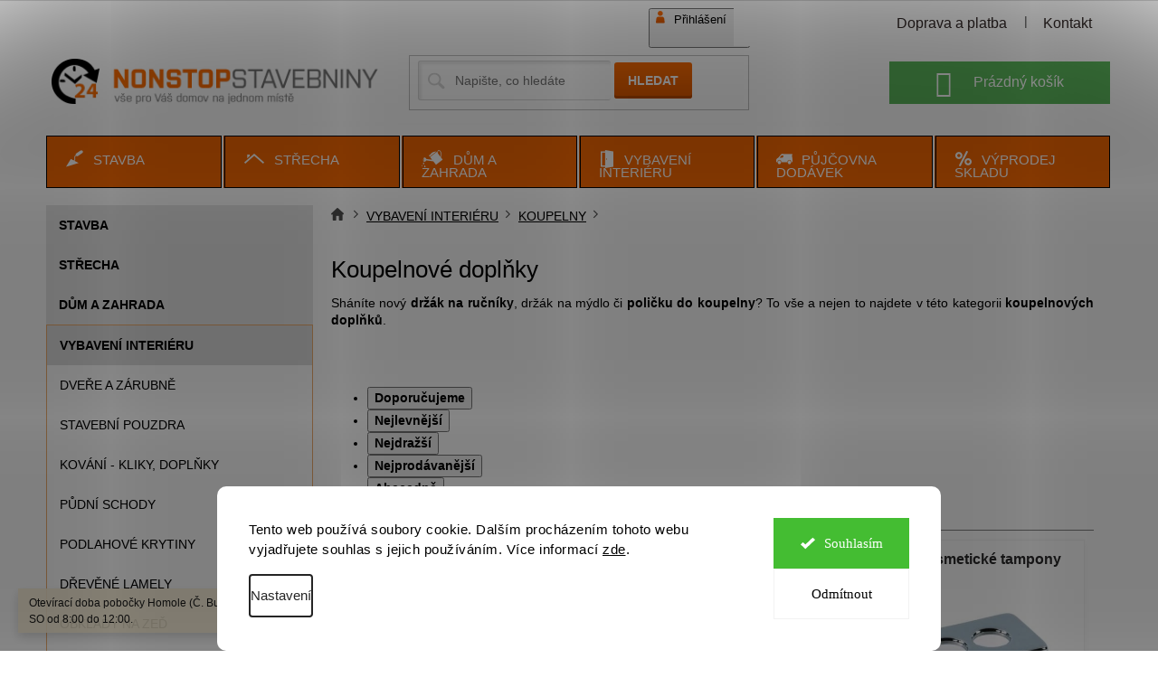

--- FILE ---
content_type: text/html; charset=utf-8
request_url: https://www.nonstopstavebniny.cz/koupelnovy-nabytek/
body_size: 22723
content:
<!doctype html><html lang="cs" dir="ltr" class="header-background-light external-fonts-loaded"><head><meta charset="utf-8" /><meta name="viewport" content="width=device-width,initial-scale=1" /><title>Koupelnové doplňky - NonstopStavebniny.cz</title><link rel="preconnect" href="https://cdn.myshoptet.com" /><link rel="dns-prefetch" href="https://cdn.myshoptet.com" /><link rel="preload" href="https://cdn.myshoptet.com/prj/dist/master/cms/libs/jquery/jquery-1.11.3.min.js" as="script" /><link href="https://cdn.myshoptet.com/prj/dist/master/shop/dist/font-shoptet-11.css.62c94c7785ff2cea73b2.css" rel="stylesheet"><script>
dataLayer = [];
dataLayer.push({'shoptet' : {
    "pageId": 1411,
    "pageType": "category",
    "currency": "CZK",
    "currencyInfo": {
        "decimalSeparator": ",",
        "exchangeRate": 1,
        "priceDecimalPlaces": 2,
        "symbol": "K\u010d",
        "symbolLeft": 0,
        "thousandSeparator": " "
    },
    "language": "cs",
    "projectId": 364326,
    "category": {
        "guid": "da1714c2-dc99-11ea-a6c2-b8ca3a6063f8",
        "path": "VYBAVEN\u00cd INTERI\u00c9RU | KOUPELNY | Koupelnov\u00e9 dopl\u0148ky",
        "parentCategoryGuid": "d74d1ada-dc99-11ea-a6c2-b8ca3a6063f8"
    },
    "cartInfo": {
        "id": null,
        "freeShipping": false,
        "freeShippingFrom": 0,
        "leftToFreeGift": {
            "formattedPrice": "0 K\u010d",
            "priceLeft": 0
        },
        "freeGift": false,
        "leftToFreeShipping": {
            "priceLeft": 0,
            "dependOnRegion": 0,
            "formattedPrice": "0 K\u010d"
        },
        "discountCoupon": [],
        "getNoBillingShippingPrice": {
            "withoutVat": 0,
            "vat": 0,
            "withVat": 0
        },
        "cartItems": [],
        "taxMode": "ORDINARY"
    },
    "cart": [],
    "customer": {
        "priceRatio": 1,
        "priceListId": 1,
        "groupId": null,
        "registered": false,
        "mainAccount": false
    }
}});
dataLayer.push({'cookie_consent' : {
    "marketing": "denied",
    "analytics": "denied"
}});
document.addEventListener('DOMContentLoaded', function() {
    shoptet.consent.onAccept(function(agreements) {
        if (agreements.length == 0) {
            return;
        }
        dataLayer.push({
            'cookie_consent' : {
                'marketing' : (agreements.includes(shoptet.config.cookiesConsentOptPersonalisation)
                    ? 'granted' : 'denied'),
                'analytics': (agreements.includes(shoptet.config.cookiesConsentOptAnalytics)
                    ? 'granted' : 'denied')
            },
            'event': 'cookie_consent'
        });
    });
});
</script>

<!-- Google Tag Manager -->
<script>(function(w,d,s,l,i){w[l]=w[l]||[];w[l].push({'gtm.start':
new Date().getTime(),event:'gtm.js'});var f=d.getElementsByTagName(s)[0],
j=d.createElement(s),dl=l!='dataLayer'?'&l='+l:'';j.async=true;j.src=
'https://www.googletagmanager.com/gtm.js?id='+i+dl;f.parentNode.insertBefore(j,f);
})(window,document,'script','dataLayer','GTM-K4VK98K');</script>
<!-- End Google Tag Manager -->

<meta property="og:type" content="website"><meta property="og:site_name" content="nonstopstavebniny.cz"><meta property="og:url" content="https://www.nonstopstavebniny.cz/koupelnovy-nabytek/"><meta property="og:title" content="Koupelnové doplňky - NonstopStavebniny.cz"><meta name="author" content="NonstopStavebniny.cz"><meta name="web_author" content="Shoptet.cz"><meta name="dcterms.rightsHolder" content="www.nonstopstavebniny.cz"><meta name="robots" content="index,follow"><meta property="og:image" content="https://www.nonstopstavebniny.cz/user/categories/orig/doplnky.png"><meta property="og:description" content="Koupelnové doplňky, NonstopStavebniny.cz"><meta name="description" content="Koupelnové doplňky, NonstopStavebniny.cz"><meta name="google-site-verification" content="F6JBPZ8bAEBQC9FCjHQOWc7sYl9BDnIb1mM6oxm8wQw"><style>:root {--color-primary: #ff6e04;--color-primary-h: 25;--color-primary-s: 100%;--color-primary-l: 51%;--color-primary-hover: #ff6e04;--color-primary-hover-h: 25;--color-primary-hover-s: 100%;--color-primary-hover-l: 51%;--color-secondary: #ff6e04;--color-secondary-h: 25;--color-secondary-s: 100%;--color-secondary-l: 51%;--color-secondary-hover: #ff6e04;--color-secondary-hover-h: 25;--color-secondary-hover-s: 100%;--color-secondary-hover-l: 51%;--color-tertiary: #ff6e04;--color-tertiary-h: 25;--color-tertiary-s: 100%;--color-tertiary-l: 51%;--color-tertiary-hover: #ff6e04;--color-tertiary-hover-h: 25;--color-tertiary-hover-s: 100%;--color-tertiary-hover-l: 51%;--color-header-background: #ffffff;--template-font: "sans-serif";--template-headings-font: "sans-serif";--header-background-url: none;--cookies-notice-background: #F8FAFB;--cookies-notice-color: #252525;--cookies-notice-button-hover: #27263f;--cookies-notice-link-hover: #3b3a5f;--templates-update-management-preview-mode-content: "Náhled aktualizací šablony je aktivní pro váš prohlížeč."}</style>
    
    <link href="https://cdn.myshoptet.com/prj/dist/master/shop/dist/main-11.less.fcb4a42d7bd8a71b7ee2.css" rel="stylesheet" />
        
    <script>var shoptet = shoptet || {};</script>
    <script src="https://cdn.myshoptet.com/prj/dist/master/shop/dist/main-3g-header.js.05f199e7fd2450312de2.js"></script>
<!-- User include --><!-- api 706(352) html code header -->
<link rel="stylesheet" href="https://cdn.myshoptet.com/usr/api2.dklab.cz/user/documents/_doplnky/zalozky/364326/2193/364326_2193.css" type="text/css" /><style>
        :root {
            
        }
        </style>
<!-- api 1280(896) html code header -->
<link rel="stylesheet" href="https://cdn.myshoptet.com/usr/shoptet.tomashlad.eu/user/documents/extras/cookies-addon/screen.min.css?v007">
<script>
    var shoptetakCookiesSettings={"useRoundingCorners":true,"cookiesImgPopup":false,"cookiesSize":"large","cookiesOrientation":"horizontal","cookiesImg":false,"buttonBg":false,"showPopup":false};

    var body=document.getElementsByTagName("body")[0];

    const rootElement = document.documentElement;

    rootElement.classList.add("st-cookies-v2");

    if (shoptetakCookiesSettings.useRoundingCorners) {
        rootElement.classList.add("st-cookies-corners");
    }
    if (shoptetakCookiesSettings.cookiesImgPopup) {
        rootElement.classList.add("st-cookies-popup-img");
    }
    if (shoptetakCookiesSettings.cookiesImg) {
        rootElement.classList.add("st-cookies-img");
    }
    if (shoptetakCookiesSettings.buttonBg) {
        rootElement.classList.add("st-cookies-btn");
    }
    if (shoptetakCookiesSettings.cookiesSize) {
        if (shoptetakCookiesSettings.cookiesSize === 'thin') {
            rootElement.classList.add("st-cookies-thin");
        }
        if (shoptetakCookiesSettings.cookiesSize === 'middle') {
            rootElement.classList.add("st-cookies-middle");
        }
        if (shoptetakCookiesSettings.cookiesSize === 'large') {
            rootElement.classList.add("st-cookies-large");
        }
    }
    if (shoptetakCookiesSettings.cookiesOrientation) {
        if (shoptetakCookiesSettings.cookiesOrientation === 'vertical') {
            rootElement.classList.add("st-cookies-vertical");
        }
    }
</script>

<!-- service 1280(896) html code header -->
<style>
.st-cookies-v2.st-cookies-btn .shoptak-carbon .siteCookies .siteCookies__form .siteCookies__buttonWrap button[value=all] {
margin-left: 10px;
}
@media (max-width: 768px) {
.st-cookies-v2.st-cookies-btn .shoptak-carbon .siteCookies .siteCookies__form .siteCookies__buttonWrap button[value=all] {
margin-left: 0px;
}
.st-cookies-v2 .shoptak-carbon .siteCookies.siteCookies--dark .siteCookies__form .siteCookies__buttonWrap button[value=reject] {
margin: 0 10px;
}
}
@media only screen and (max-width: 768px) {
 .st-cookies-v2 .siteCookies .siteCookies__form .siteCookies__buttonWrap .js-cookies-settings[value=all], .st-cookies-v2 .siteCookies .siteCookies__form .siteCookies__buttonWrap button[value=all] {   
  margin: 0 auto 10px auto;
 }
 .st-cookies-v2 .siteCookies.siteCookies--center {
  bottom: unset;
  top: 50%;
  transform: translate(-50%, -50%);
  width: 90%;
 }
}
</style>
<!-- service 1863(1428) html code header -->
<script defer src="https://addon.smartform.cz/shoptet/pages/smartform-script?projectId=364326" type="text/javascript"></script>

<script defer src="https://cdn.myshoptet.com/usr/smartform.myshoptet.com/user/documents/shoptet-v1.min.js?v=18" type="text/javascript"></script>
<!-- project html code header -->
<link rel="stylesheet" type="text/css" href="/user/documents/slickslide.css?v=11">
<link rel="stylesheet" type="text/css" href="/user/documents/style.css?v=">
<link rel="stylesheet" href="/user/documents/allstyle.css?v=11">

<link rel="icon" type="image/png" href="/user/documents/upload/favicon/favicon-96x96.png" sizes="96x96" />
<link rel="icon" type="image/svg+xml" href="/user/documents/upload/favicon/favicon.svg" />
<link rel="shortcut icon" href="/user/documents/upload/favicon/favicon.ico" />
<link rel="apple-touch-icon" sizes="180x180" href="/user/documents/upload/favicon/apple-touch-icon.png" />
<meta name="apple-mobile-web-app-title" content="Nonstopstavebniny" />
<link rel="manifest" href="/user/documents/upload/favicon/site.webmanifest" />
<!-- /User include --><link rel="canonical" href="https://www.nonstopstavebniny.cz/koupelnovy-nabytek/" />    <script>
        var _hwq = _hwq || [];
        _hwq.push(['setKey', '8887EC922525D639E18AE4CC15084BFF']);
        _hwq.push(['setTopPos', '200']);
        _hwq.push(['showWidget', '21']);
        (function() {
            var ho = document.createElement('script');
            ho.src = 'https://cz.im9.cz/direct/i/gjs.php?n=wdgt&sak=8887EC922525D639E18AE4CC15084BFF';
            var s = document.getElementsByTagName('script')[0]; s.parentNode.insertBefore(ho, s);
        })();
    </script>
    <!-- Global site tag (gtag.js) - Google Analytics -->
    <script async src="https://www.googletagmanager.com/gtag/js?id=G-VZ8GSFWLLE"></script>
    <script>
        
        window.dataLayer = window.dataLayer || [];
        function gtag(){dataLayer.push(arguments);}
        

                    console.debug('default consent data');

            gtag('consent', 'default', {"ad_storage":"denied","analytics_storage":"denied","ad_user_data":"denied","ad_personalization":"denied","wait_for_update":500});
            dataLayer.push({
                'event': 'default_consent'
            });
        
        gtag('js', new Date());

                gtag('config', 'UA-201069972-1', { 'groups': "UA" });
        
                gtag('config', 'G-VZ8GSFWLLE', {"groups":"GA4","send_page_view":false,"content_group":"category","currency":"CZK","page_language":"cs"});
        
                gtag('config', 'AW-988020242', {"allow_enhanced_conversions":true});
        
        
        
        
        
                    gtag('event', 'page_view', {"send_to":"GA4","page_language":"cs","content_group":"category","currency":"CZK"});
        
        
        
        
        
        
        
        
        
        
        
        
        
        document.addEventListener('DOMContentLoaded', function() {
            if (typeof shoptet.tracking !== 'undefined') {
                for (var id in shoptet.tracking.bannersList) {
                    gtag('event', 'view_promotion', {
                        "send_to": "UA",
                        "promotions": [
                            {
                                "id": shoptet.tracking.bannersList[id].id,
                                "name": shoptet.tracking.bannersList[id].name,
                                "position": shoptet.tracking.bannersList[id].position
                            }
                        ]
                    });
                }
            }

            shoptet.consent.onAccept(function(agreements) {
                if (agreements.length !== 0) {
                    console.debug('gtag consent accept');
                    var gtagConsentPayload =  {
                        'ad_storage': agreements.includes(shoptet.config.cookiesConsentOptPersonalisation)
                            ? 'granted' : 'denied',
                        'analytics_storage': agreements.includes(shoptet.config.cookiesConsentOptAnalytics)
                            ? 'granted' : 'denied',
                                                                                                'ad_user_data': agreements.includes(shoptet.config.cookiesConsentOptPersonalisation)
                            ? 'granted' : 'denied',
                        'ad_personalization': agreements.includes(shoptet.config.cookiesConsentOptPersonalisation)
                            ? 'granted' : 'denied',
                        };
                    console.debug('update consent data', gtagConsentPayload);
                    gtag('consent', 'update', gtagConsentPayload);
                    dataLayer.push(
                        { 'event': 'update_consent' }
                    );
                }
            });
        });
    </script>
</head><body class="desktop id-1411 in-koupelnovy-nabytek template-11 type-category multiple-columns-body columns-3 ums_forms_redesign--off ums_a11y_category_page--on ums_discussion_rating_forms--off ums_flags_display_unification--on ums_a11y_login--on mobile-header-version-0"><noscript>
    <style>
        #header {
            padding-top: 0;
            position: relative !important;
            top: 0;
        }
        .header-navigation {
            position: relative !important;
        }
        .overall-wrapper {
            margin: 0 !important;
        }
        body:not(.ready) {
            visibility: visible !important;
        }
    </style>
    <div class="no-javascript">
        <div class="no-javascript__title">Musíte změnit nastavení vašeho prohlížeče</div>
        <div class="no-javascript__text">Podívejte se na: <a href="https://www.google.com/support/bin/answer.py?answer=23852">Jak povolit JavaScript ve vašem prohlížeči</a>.</div>
        <div class="no-javascript__text">Pokud používáte software na blokování reklam, může být nutné povolit JavaScript z této stránky.</div>
        <div class="no-javascript__text">Děkujeme.</div>
    </div>
</noscript>

        <div id="fb-root"></div>
        <script>
            window.fbAsyncInit = function() {
                FB.init({
//                    appId            : 'your-app-id',
                    autoLogAppEvents : true,
                    xfbml            : true,
                    version          : 'v19.0'
                });
            };
        </script>
        <script async defer crossorigin="anonymous" src="https://connect.facebook.net/cs_CZ/sdk.js"></script>
<!-- Google Tag Manager (noscript) -->
<noscript><iframe src="https://www.googletagmanager.com/ns.html?id=GTM-K4VK98K"
height="0" width="0" style="display:none;visibility:hidden"></iframe></noscript>
<!-- End Google Tag Manager (noscript) -->

    <div class="siteCookies siteCookies--bottom siteCookies--light js-siteCookies" role="dialog" data-testid="cookiesPopup" data-nosnippet>
        <div class="siteCookies__form">
            <div class="siteCookies__content">
                <div class="siteCookies__text">
                    Tento web používá soubory cookie. Dalším procházením tohoto webu vyjadřujete souhlas s jejich používáním. Více informací <a href="http://www.nonstopstavebniny.cz/podminky-ochrany-osobnich-udaju/" target="\">zde</a>.
                </div>
                <p class="siteCookies__links">
                    <button class="siteCookies__link js-cookies-settings" aria-label="Nastavení cookies" data-testid="cookiesSettings">Nastavení</button>
                </p>
            </div>
            <div class="siteCookies__buttonWrap">
                                    <button class="siteCookies__button js-cookiesConsentSubmit" value="reject" aria-label="Odmítnout cookies" data-testid="buttonCookiesReject">Odmítnout</button>
                                <button class="siteCookies__button js-cookiesConsentSubmit" value="all" aria-label="Přijmout cookies" data-testid="buttonCookiesAccept">Souhlasím</button>
            </div>
        </div>
        <script>
            document.addEventListener("DOMContentLoaded", () => {
                const siteCookies = document.querySelector('.js-siteCookies');
                document.addEventListener("scroll", shoptet.common.throttle(() => {
                    const st = document.documentElement.scrollTop;
                    if (st > 1) {
                        siteCookies.classList.add('siteCookies--scrolled');
                    } else {
                        siteCookies.classList.remove('siteCookies--scrolled');
                    }
                }, 100));
            });
        </script>
    </div>
<a href="#content" class="skip-link sr-only">Přejít na obsah</a><div class="overall-wrapper"><div class="site-msg information"><div class="container"><div class="text">Otevírací doba pobočky Homole (Č. Budějovice) je v PO - PÁ od 8:00 do 17:00. SO od 8:00 do 12:00.</div><div class="close js-close-information-msg"></div></div></div><div class="user-action"><div class="container">
    <div class="user-action-in">
                    <div id="login" class="user-action-login popup-widget login-widget" role="dialog" aria-labelledby="loginHeading">
        <div class="popup-widget-inner">
                            <h2 id="loginHeading">Přihlášení k vašemu účtu</h2><div id="customerLogin"><form action="/action/Customer/Login/" method="post" id="formLoginIncluded" class="csrf-enabled formLogin" data-testid="formLogin"><input type="hidden" name="referer" value="" /><div class="form-group"><div class="input-wrapper email js-validated-element-wrapper no-label"><input type="email" name="email" class="form-control" autofocus placeholder="E-mailová adresa (např. jan@novak.cz)" data-testid="inputEmail" autocomplete="email" required /></div></div><div class="form-group"><div class="input-wrapper password js-validated-element-wrapper no-label"><input type="password" name="password" class="form-control" placeholder="Heslo" data-testid="inputPassword" autocomplete="current-password" required /><span class="no-display">Nemůžete vyplnit toto pole</span><input type="text" name="surname" value="" class="no-display" /></div></div><div class="form-group"><div class="login-wrapper"><button type="submit" class="btn btn-secondary btn-text btn-login" data-testid="buttonSubmit">Přihlásit se</button><div class="password-helper"><a href="/registrace/" data-testid="signup" rel="nofollow">Nová registrace</a><a href="/klient/zapomenute-heslo/" rel="nofollow">Zapomenuté heslo</a></div></div></div><div class="social-login-buttons"><div class="social-login-buttons-divider"><span>nebo</span></div><div class="form-group"><a href="/action/Social/login/?provider=Seznam" class="login-btn seznam" rel="nofollow"><span class="login-seznam-icon"></span><strong>Přihlásit se přes Seznam</strong></a></div></div></form>
</div>                    </div>
    </div>

                            <div id="cart-widget" class="user-action-cart popup-widget cart-widget loader-wrapper" data-testid="popupCartWidget" role="dialog" aria-hidden="true">
    <div class="popup-widget-inner cart-widget-inner place-cart-here">
        <div class="loader-overlay">
            <div class="loader"></div>
        </div>
    </div>

    <div class="cart-widget-button">
        <a href="/kosik/" class="btn btn-conversion" id="continue-order-button" rel="nofollow" data-testid="buttonNextStep">Pokračovat do košíku</a>
    </div>
</div>
            </div>
</div>
</div><div class="top-navigation-bar" data-testid="topNavigationBar">

    <div class="container">

        <div class="top-navigation-contacts">
            <strong>Zákaznická podpora:</strong><a href="mailto:prodomos@prodomos.cz" class="project-email" data-testid="contactboxEmail"><span>prodomos@prodomos.cz</span></a>        </div>

                            <div class="top-navigation-menu">
                <div class="top-navigation-menu-trigger"></div>
                <ul class="top-navigation-bar-menu">
                                            <li class="top-navigation-menu-item-external-22">
                            <a href="/nakupovani/doprava-a-platba/">Doprava a platba</a>
                        </li>
                                            <li class="top-navigation-menu-item-external-19">
                            <a href="/o-spolecnosti/kontakt/">Kontakt</a>
                        </li>
                                    </ul>
                <ul class="top-navigation-bar-menu-helper"></ul>
            </div>
        
        <div class="top-navigation-tools top-navigation-tools--language">
            <div class="responsive-tools">
                <a href="#" class="toggle-window" data-target="search" aria-label="Hledat" data-testid="linkSearchIcon"></a>
                                                            <a href="#" class="toggle-window" data-target="login"></a>
                                                    <a href="#" class="toggle-window" data-target="navigation" aria-label="Menu" data-testid="hamburgerMenu"></a>
            </div>
                        <button class="top-nav-button top-nav-button-login toggle-window" type="button" data-target="login" aria-haspopup="dialog" aria-controls="login" aria-expanded="false" data-testid="signin"><span>Přihlášení</span></button>        </div>

    </div>

</div>
<header id="header"><div class="container navigation-wrapper">
    <div class="header-top">
        <div class="site-name-wrapper">
            <div class="site-name"><a href="/" data-testid="linkWebsiteLogo"><img src="https://cdn.myshoptet.com/usr/www.nonstopstavebniny.cz/user/logos/logo_nonstopstavebniny-1.png" alt="NonstopStavebniny.cz" fetchpriority="low" /></a></div>        </div>
        <div class="search" itemscope itemtype="https://schema.org/WebSite">
            <meta itemprop="headline" content="Koupelnové doplňky"/><meta itemprop="url" content="https://www.nonstopstavebniny.cz"/><meta itemprop="text" content="Koupelnové doplňky, NonstopStavebniny.cz"/>            <form action="/action/ProductSearch/prepareString/" method="post"
    id="formSearchForm" class="search-form compact-form js-search-main"
    itemprop="potentialAction" itemscope itemtype="https://schema.org/SearchAction" data-testid="searchForm">
    <fieldset>
        <meta itemprop="target"
            content="https://www.nonstopstavebniny.cz/vyhledavani/?string={string}"/>
        <input type="hidden" name="language" value="cs"/>
        
            
<input
    type="search"
    name="string"
        class="query-input form-control search-input js-search-input"
    placeholder="Napište, co hledáte"
    autocomplete="off"
    required
    itemprop="query-input"
    aria-label="Vyhledávání"
    data-testid="searchInput"
>
            <button type="submit" class="btn btn-default" data-testid="searchBtn">Hledat</button>
        
    </fieldset>
</form>
        </div>
        <div class="navigation-buttons">
                
    <a href="/kosik/" class="btn btn-icon toggle-window cart-count" data-target="cart" data-hover="true" data-redirect="true" data-testid="headerCart" rel="nofollow" aria-haspopup="dialog" aria-expanded="false" aria-controls="cart-widget">
        
                <span class="sr-only">Nákupní košík</span>
        
            <span class="cart-price visible-lg-inline-block" data-testid="headerCartPrice">
                                    Prázdný košík                            </span>
        
    
            </a>
        </div>
    </div>
    <nav id="navigation" aria-label="Hlavní menu" data-collapsible="true"><div class="navigation-in menu"><ul class="menu-level-1" role="menubar" data-testid="headerMenuItems"><li class="menu-item-730" role="none"><a href="/stavba/" data-testid="headerMenuItem" role="menuitem" aria-expanded="false"><b>STAVBA</b></a></li>
<li class="menu-item-766" role="none"><a href="/strecha/" data-testid="headerMenuItem" role="menuitem" aria-expanded="false"><b>STŘECHA</b></a></li>
<li class="menu-item-775" role="none"><a href="/dum-a-zahrada/" data-testid="headerMenuItem" role="menuitem" aria-expanded="false"><b>DŮM A ZAHRADA</b></a></li>
<li class="menu-item-739" role="none"><a href="/vybaveni-interieru/" data-testid="headerMenuItem" role="menuitem" aria-expanded="false"><b>VYBAVENÍ INTERIÉRU</b></a></li>
<li class="menu-item-5154" role="none"><a href="/pujcovna-dodavek/" data-testid="headerMenuItem" role="menuitem" aria-expanded="false"><b>PŮJČOVNA DODÁVEK</b></a></li>
<li class="menu-item-928" role="none"><a href="/vyprodej-skladu/" data-testid="headerMenuItem" role="menuitem" aria-expanded="false"><b>VÝPRODEJ SKLADU</b></a></li>
</ul></div><span class="navigation-close"></span></nav><div class="menu-helper" data-testid="hamburgerMenu"><span>Více</span></div>
</div></header><!-- / header -->


                    <div class="container breadcrumbs-wrapper">
            <div class="breadcrumbs navigation-home-icon-wrapper" itemscope itemtype="https://schema.org/BreadcrumbList">
                                                                            <span id="navigation-first" data-basetitle="NonstopStavebniny.cz" itemprop="itemListElement" itemscope itemtype="https://schema.org/ListItem">
                <a href="/" itemprop="item" class="navigation-home-icon"><span class="sr-only" itemprop="name">Domů</span></a>
                <span class="navigation-bullet">/</span>
                <meta itemprop="position" content="1" />
            </span>
                                <span id="navigation-1" itemprop="itemListElement" itemscope itemtype="https://schema.org/ListItem">
                <a href="/vybaveni-interieru/" itemprop="item" data-testid="breadcrumbsSecondLevel"><span itemprop="name">VYBAVENÍ INTERIÉRU</span></a>
                <span class="navigation-bullet">/</span>
                <meta itemprop="position" content="2" />
            </span>
                                <span id="navigation-2" itemprop="itemListElement" itemscope itemtype="https://schema.org/ListItem">
                <a href="/koupelny/" itemprop="item" data-testid="breadcrumbsSecondLevel"><span itemprop="name">KOUPELNY</span></a>
                <span class="navigation-bullet">/</span>
                <meta itemprop="position" content="3" />
            </span>
                                            <span id="navigation-3" itemprop="itemListElement" itemscope itemtype="https://schema.org/ListItem" data-testid="breadcrumbsLastLevel">
                <meta itemprop="item" content="https://www.nonstopstavebniny.cz/koupelnovy-nabytek/" />
                <meta itemprop="position" content="4" />
                <span itemprop="name" data-title="Koupelnové doplňky">Koupelnové doplňky</span>
            </span>
            </div>
        </div>
    
<div id="content-wrapper" class="container content-wrapper">
    
    <div class="content-wrapper-in">
                                                <aside class="sidebar sidebar-left"  data-testid="sidebarMenu">
                                                                                                <div class="sidebar-inner">
                                                                                                        <div class="box box-bg-variant box-sm box-filters"><div id="filters-default-position" data-filters-default-position="left"></div><div class="filters-wrapper"><div id="filters" class="filters visible"><div class="slider-wrapper"><h4><span>Cena</span></h4><div class="slider-header"><span class="from"><span id="min">29</span> Kč</span><span class="to"><span id="max">755</span> Kč</span></div><div class="slider-content"><div id="slider" class="param-price-filter"></div></div><span id="currencyExchangeRate" class="no-display">1</span><span id="categoryMinValue" class="no-display">29</span><span id="categoryMaxValue" class="no-display">755</span></div><form action="/action/ProductsListing/setPriceFilter/" method="post" id="price-filter-form"><fieldset id="price-filter"><input type="hidden" value="29" name="priceMin" id="price-value-min" /><input type="hidden" value="755" name="priceMax" id="price-value-max" /><input type="hidden" name="referer" value="/koupelnovy-nabytek/" /></fieldset></form><div class="filter-sections"><div class="filter-section filter-section-boolean"><div class="param-filter-top"><form action="/action/ProductsListing/setStockFilter/" method="post"><fieldset><div><input type="checkbox" value="1" name="stock" id="stock" data-url="https://www.nonstopstavebniny.cz/koupelnovy-nabytek/?stock=1" data-filter-id="1" data-filter-code="stock"  autocomplete="off" /><label for="stock" class="filter-label">Na skladě <span class="filter-count">13</span></label></div><input type="hidden" name="referer" value="/koupelnovy-nabytek/" /></fieldset></form></div></div><div id="category-filter-hover" class="visible"><div id="manufacturer-filter" class="filter-section filter-section-manufacturer"><h4><span>Značky</span></h4><form action="/action/productsListing/setManufacturerFilter/" method="post"><fieldset><div><input data-url="https://www.nonstopstavebniny.cz/koupelnovy-nabytek:artplast/" data-filter-id="artplast" data-filter-code="manufacturerId" type="checkbox" name="manufacturerId[]" id="manufacturerId[]artplast" value="artplast" autocomplete="off" /><label for="manufacturerId[]artplast" class="filter-label">ARTPLAST&nbsp;<span class="filter-count">1</span></label></div><div><input data-url="https://www.nonstopstavebniny.cz/koupelnovy-nabytek:novaservis/" data-filter-id="novaservis" data-filter-code="manufacturerId" type="checkbox" name="manufacturerId[]" id="manufacturerId[]novaservis" value="novaservis" autocomplete="off" /><label for="manufacturerId[]novaservis" class="filter-label">NOVASERVIS&nbsp;<span class="filter-count">5</span></label></div><div><input data-url="https://www.nonstopstavebniny.cz/koupelnovy-nabytek:prodomos-line/" data-filter-id="prodomos-line" data-filter-code="manufacturerId" type="checkbox" name="manufacturerId[]" id="manufacturerId[]prodomos-line" value="prodomos-line" autocomplete="off" /><label for="manufacturerId[]prodomos-line" class="filter-label">PRODOMOS line&nbsp;<span class="filter-count">7</span></label></div><input type="hidden" name="referer" value="/koupelnovy-nabytek/" /></fieldset></form></div><div class="filter-section filter-section-count"><div class="filter-total-count">        Položek k zobrazení: <strong>13</strong>
    </div>
</div>

</div></div></div></div></div>
                                                                                                            <div class="box box-bg-default box-categories">    <div class="skip-link__wrapper">
        <span id="categories-start" class="skip-link__target js-skip-link__target sr-only" tabindex="-1">&nbsp;</span>
        <a href="#categories-end" class="skip-link skip-link--start sr-only js-skip-link--start">Přeskočit kategorie</a>
    </div>

<h4>Kategorie</h4>


<div id="categories"><div class="categories cat-01 expandable external" id="cat-730"><div class="topic"><a href="/stavba/">STAVBA<span class="cat-trigger">&nbsp;</span></a></div>

    </div><div class="categories cat-02 expandable external" id="cat-766"><div class="topic"><a href="/strecha/">STŘECHA<span class="cat-trigger">&nbsp;</span></a></div>

    </div><div class="categories cat-01 expandable external" id="cat-775"><div class="topic"><a href="/dum-a-zahrada/">DŮM A ZAHRADA<span class="cat-trigger">&nbsp;</span></a></div>

    </div><div class="categories cat-02 expandable active expanded" id="cat-739"><div class="topic child-active"><a href="/vybaveni-interieru/">VYBAVENÍ INTERIÉRU<span class="cat-trigger">&nbsp;</span></a></div>

                    <ul class=" active expanded">
                                        <li class="
                                 expandable                                 external">
                <a href="/dvere-a-zarubne/">
                    DVEŘE A ZÁRUBNĚ
                    <span class="cat-trigger">&nbsp;</span>                </a>
                                                            

    
                                                </li>
                                <li class="
                                 expandable                                 external">
                <a href="/stavebni-pouzdra/">
                    STAVEBNÍ POUZDRA
                    <span class="cat-trigger">&nbsp;</span>                </a>
                                                            

    
                                                </li>
                                <li class="
                                 expandable                                 external">
                <a href="/kovani-kliky--doplnky/">
                    KOVÁNÍ - KLIKY, DOPLŇKY
                    <span class="cat-trigger">&nbsp;</span>                </a>
                                                            

    
                                                </li>
                                <li class="
                                 expandable                                 external">
                <a href="/pudni-schody/">
                    PŮDNÍ SCHODY
                    <span class="cat-trigger">&nbsp;</span>                </a>
                                                            

    
                                                </li>
                                <li class="
                                 expandable                                 external">
                <a href="/podlahove-krytiny/">
                    PODLAHOVÉ KRYTINY
                    <span class="cat-trigger">&nbsp;</span>                </a>
                                                            

    
                                                </li>
                                <li >
                <a href="/drevene-lamely/">
                    DŘEVĚNÉ LAMELY
                                    </a>
                                                                </li>
                                <li class="
                                 expandable                                 external">
                <a href="/obklady-na-zed/">
                    OBKLADY NA ZEĎ
                    <span class="cat-trigger">&nbsp;</span>                </a>
                                                            

    
                                                </li>
                                <li >
                <a href="/organizery--boxy--kose/">
                    ORGANIZÉRY, BOXY, KOŠE, ÚLOŽNÉ PROSTORY
                                    </a>
                                                                </li>
                                <li >
                <a href="/ventilace-a-revizni-dvirka/">
                    VENTILACE A REVIZNÍ DVÍŘKA
                                    </a>
                                                                </li>
                                <li >
                <a href="/rohoze-2/">
                    ROHOŽE
                                    </a>
                                                                </li>
                                <li class="
                                 expandable                 expanded                ">
                <a href="/koupelny/">
                    KOUPELNY
                    <span class="cat-trigger">&nbsp;</span>                </a>
                                                            

                    <ul class=" active expanded">
                                        <li >
                <a href="/sprchove-zlaby/">
                    Sprchové žlaby
                                    </a>
                                                                </li>
                                <li class="
                                 expandable                                 external">
                <a href="/sanitarni-vyrobky/">
                    Sanitární výrobky
                    <span class="cat-trigger">&nbsp;</span>                </a>
                                                            

    
                                                </li>
                                <li >
                <a href="/vodovodni-baterie/">
                    Vodovodní baterie
                                    </a>
                                                                </li>
                                <li class="
                active                                                 ">
                <a href="/koupelnovy-nabytek/">
                    Koupelnové doplňky
                                    </a>
                                                                </li>
                                <li >
                <a href="/luxfery/">
                    Luxfery
                                    </a>
                                                                </li>
                </ul>
    
                                                </li>
                                <li >
                <a href="/interierove-barvy/">
                    INTERIÉROVÉ BARVY
                                    </a>
                                                                </li>
                </ul>
    </div><div class="categories cat-01 expanded" id="cat-5154"><div class="topic"><a href="/pujcovna-dodavek/">PŮJČOVNA DODÁVEK<span class="cat-trigger">&nbsp;</span></a></div></div><div class="categories cat-02 expandable external" id="cat-928"><div class="topic"><a href="/vyprodej-skladu/">VÝPRODEJ SKLADU<span class="cat-trigger">&nbsp;</span></a></div>

    </div>        </div>

    <div class="skip-link__wrapper">
        <a href="#categories-start" class="skip-link skip-link--end sr-only js-skip-link--end" tabindex="-1" hidden>Přeskočit kategorie</a>
        <span id="categories-end" class="skip-link__target js-skip-link__target sr-only" tabindex="-1">&nbsp;</span>
    </div>
</div>
                                                                    </div>
                                                            </aside>
                            <main id="content" class="content narrow">
                            <div class="category-top">
            <h1 class="category-title" data-testid="titleCategory">Koupelnové doplňky</h1>
            <div class="category-perex">
        <p style="text-align: justify;"><span>Sháníte nový&nbsp;</span><strong>držák na ručníky</strong><span>, držák na mýdlo či&nbsp;</span><strong>poličku do koupelny</strong><span>? To vše a nejen to najdete v této kategorii&nbsp;</span><strong>koupelnových doplňků</strong><span>.&nbsp;</span></p>
    </div>
                    
                                
        </div>
<div class="category-content-wrapper">
                                        <div id="category-header" class="category-header">
    <div class="listSorting js-listSorting">
        <h2 class="sr-only" id="listSortingHeading">Řazení produktů</h2>
        <ul class="listSorting__controls" aria-labelledby="listSortingHeading">
                                            <li>
                    <button
                        type="button"
                        id="listSortingControl-priority"
                        class="listSorting__control listSorting__control--current"
                        data-sort="priority"
                        data-url="https://www.nonstopstavebniny.cz/koupelnovy-nabytek/?order=priority"
                        aria-label="Doporučujeme - Aktuálně nastavené řazení" aria-disabled="true">
                        Doporučujeme
                    </button>
                </li>
                                            <li>
                    <button
                        type="button"
                        id="listSortingControl-price"
                        class="listSorting__control"
                        data-sort="price"
                        data-url="https://www.nonstopstavebniny.cz/koupelnovy-nabytek/?order=price"
                        >
                        Nejlevnější
                    </button>
                </li>
                                            <li>
                    <button
                        type="button"
                        id="listSortingControl--price"
                        class="listSorting__control"
                        data-sort="-price"
                        data-url="https://www.nonstopstavebniny.cz/koupelnovy-nabytek/?order=-price"
                        >
                        Nejdražší
                    </button>
                </li>
                                            <li>
                    <button
                        type="button"
                        id="listSortingControl-bestseller"
                        class="listSorting__control"
                        data-sort="bestseller"
                        data-url="https://www.nonstopstavebniny.cz/koupelnovy-nabytek/?order=bestseller"
                        >
                        Nejprodávanější
                    </button>
                </li>
                                            <li>
                    <button
                        type="button"
                        id="listSortingControl-name"
                        class="listSorting__control"
                        data-sort="name"
                        data-url="https://www.nonstopstavebniny.cz/koupelnovy-nabytek/?order=name"
                        >
                        Abecedně
                    </button>
                </li>
                    </ul>
    </div>

            <div class="listItemsTotal">
            <strong>13</strong> položek celkem        </div>
    </div>
                            <div id="filters-wrapper"></div>
        
        <h2 id="productsListHeading" class="sr-only" tabindex="-1">Výpis produktů</h2>

        <div id="products" class="products products-page products-block" data-testid="productCards">
                            
        
                                                                        <div class="product">
    <div class="p" data-micro="product" data-micro-product-id="85173" data-micro-identifier="60d6bc6a-b4a5-11f0-897f-d69fec13cdff" data-testid="productItem">
                    <a href="/davkovac-mydla-kov-metalia-1-chrom/" class="image">
                <img src="https://cdn.myshoptet.com/usr/www.nonstopstavebniny.cz/user/shop/detail/85173-1_davkovac-mydla-kov-metalia-1-chrom.jpg?6901d758
" alt="davkovac mydla kov metalia 1 chrom" data-micro-image="https://cdn.myshoptet.com/usr/www.nonstopstavebniny.cz/user/shop/big/85173-1_davkovac-mydla-kov-metalia-1-chrom.jpg?6901d758" width="423" height="318"  fetchpriority="high" />
                                    <meta id="ogImage" property="og:image" content="https://cdn.myshoptet.com/usr/www.nonstopstavebniny.cz/user/shop/big/85173-1_davkovac-mydla-kov-metalia-1-chrom.jpg?6901d758" />
                                                                                                                                                                                    <div class="flags flags-default">                            <span class="flag flag-doprodej" style="background-color:#cb0000;">
            DOPRODEJ
    </span>
                                                
                                                
                    </div>
                                                    
    

    


            </a>
        
        <div class="p-in">

            <div class="p-in-in">
                <a href="/davkovac-mydla-kov-metalia-1-chrom/" class="name" data-micro="url">
                    <span data-micro="name" data-testid="productCardName">
                          Dávkovač mýdla kov METALIA 1 chrom                    </span>
                </a>
                
            <div class="ratings-wrapper">
            
                        <div class="availability">
            <span class="show-tooltip" title="Pokud máme dostatečné množství na skladě, expedujeme kompletní objednávku do 48h." style="color:#32cb00">
                Skladem            </span>
                                                            </div>
            </div>
    
                            </div>

            <div class="p-bottom single-button">
                
                <div data-micro="offer"
    data-micro-price="525.00"
    data-micro-price-currency="CZK"
    data-micro-warranty="2 roky"
            data-micro-availability="https://schema.org/InStock"
    >
                    <div class="prices">
                                                                                
                        
                        
                        
            <div class="price price-final" data-testid="productCardPrice">
        <strong>
                                        525 Kč
                    </strong>
            
    
        <span class="pr-list-unit">
            /&nbsp;ks
    </span>
        
    </div>


                        

                    </div>

                    

                                            <div class="p-tools">
                                                                                    
    
                                                                                            <a href="/davkovac-mydla-kov-metalia-1-chrom/" class="btn btn-primary" aria-hidden="true" tabindex="-1">Detail</a>
                                                    </div>
                    
                                                                                            <p class="p-desc" data-micro="description" data-testid="productCardShortDescr">
                                Celokovový dávkovač mýdla METALIA 1 v chromovém provedení s objemem dávkovače 0,15 l
                            </p>
                                                            

                </div>

            </div>

        </div>

        
    

                    <span class="no-display" data-micro="sku">6177</span>
    
    </div>
</div>
                                                    <div class="product">
    <div class="p" data-micro="product" data-micro-product-id="85188" data-micro-identifier="61dbe368-b4ac-11f0-aa24-929ece8629dc" data-testid="productItem">
                    <a href="/davkovac-mydla-nastenny-multi-soft-chrom/" class="image">
                <img src="https://cdn.myshoptet.com/usr/www.nonstopstavebniny.cz/user/shop/detail/85188-1_davkovac-mydla-nastenny-multi-soft-chrom.jpg?6901e4c0
" alt="davkovac mydla nastenny multi soft chrom" data-micro-image="https://cdn.myshoptet.com/usr/www.nonstopstavebniny.cz/user/shop/big/85188-1_davkovac-mydla-nastenny-multi-soft-chrom.jpg?6901e4c0" width="423" height="318"  fetchpriority="low" />
                                                                                                                                                                                    <div class="flags flags-default">                            <span class="flag flag-doprodej" style="background-color:#cb0000;">
            DOPRODEJ
    </span>
                                                
                                                
                    </div>
                                                    
    

    


            </a>
        
        <div class="p-in">

            <div class="p-in-in">
                <a href="/davkovac-mydla-nastenny-multi-soft-chrom/" class="name" data-micro="url">
                    <span data-micro="name" data-testid="productCardName">
                          Dávkovač mýdla nástěnný MULTI SOFT chrom                    </span>
                </a>
                
            <div class="ratings-wrapper">
            
                        <div class="availability">
            <span class="show-tooltip" title="Pokud máme dostatečné množství na skladě, expedujeme kompletní objednávku do 48h." style="color:#32cb00">
                Skladem            </span>
                                                            </div>
            </div>
    
                            </div>

            <div class="p-bottom single-button">
                
                <div data-micro="offer"
    data-micro-price="339.00"
    data-micro-price-currency="CZK"
    data-micro-warranty="2 roky"
            data-micro-availability="https://schema.org/InStock"
    >
                    <div class="prices">
                                                                                
                        
                        
                        
            <div class="price price-final" data-testid="productCardPrice">
        <strong>
                                        339 Kč
                    </strong>
            
    
        <span class="pr-list-unit">
            /&nbsp;ks
    </span>
        
    </div>


                        

                    </div>

                    

                                            <div class="p-tools">
                                                                                    
    
                                                                                            <a href="/davkovac-mydla-nastenny-multi-soft-chrom/" class="btn btn-primary" aria-hidden="true" tabindex="-1">Detail</a>
                                                    </div>
                    
                                                                                            <p class="p-desc" data-micro="description" data-testid="productCardShortDescr">
                                Celokovový nástěnný dávkovač mýdla MULTI SOFT v chromovém provedení
                            </p>
                                                            

                </div>

            </div>

        </div>

        
    

                    <span class="no-display" data-micro="sku">SOF99</span>
    
    </div>
</div>
                                                    <div class="product">
    <div class="p" data-micro="product" data-micro-product-id="85227" data-micro-identifier="fba9f5b6-b4c5-11f0-8422-929ece8629dc" data-testid="productItem">
                    <a href="/doza-na-kosmeticke-tampony-metalia-4/" class="image">
                <img src="https://cdn.myshoptet.com/usr/www.nonstopstavebniny.cz/user/shop/detail/85227_doza-na-kosmeticke-tampony-metalia-4.jpg?69020e3f
" alt="doza na kosmeticke tampony metalia 4" data-shp-lazy="true" data-micro-image="https://cdn.myshoptet.com/usr/www.nonstopstavebniny.cz/user/shop/big/85227_doza-na-kosmeticke-tampony-metalia-4.jpg?69020e3f" width="423" height="318"  fetchpriority="low" />
                                                                                                                                                                                    <div class="flags flags-default">                            <span class="flag flag-doprodej" style="background-color:#cb0000;">
            DOPRODEJ
    </span>
                                                
                                                
                    </div>
                                                    
    

    


            </a>
        
        <div class="p-in">

            <div class="p-in-in">
                <a href="/doza-na-kosmeticke-tampony-metalia-4/" class="name" data-micro="url">
                    <span data-micro="name" data-testid="productCardName">
                          Dóza na kosmetické tampony METALIA 4                    </span>
                </a>
                
            <div class="ratings-wrapper">
            
                        <div class="availability">
            <span class="show-tooltip" title="Pokud máme dostatečné množství na skladě, expedujeme kompletní objednávku do 48h." style="color:#32cb00">
                Skladem            </span>
                                                            </div>
            </div>
    
                            </div>

            <div class="p-bottom single-button">
                
                <div data-micro="offer"
    data-micro-price="529.00"
    data-micro-price-currency="CZK"
    data-micro-warranty="2 roky"
            data-micro-availability="https://schema.org/InStock"
    >
                    <div class="prices">
                                                                                
                        
                        
                        
            <div class="price price-final" data-testid="productCardPrice">
        <strong>
                                        529 Kč
                    </strong>
            
    
        <span class="pr-list-unit">
            /&nbsp;ks
    </span>
        
    </div>


                        

                    </div>

                    

                                            <div class="p-tools">
                                                                                    
    
                                                                                            <a href="/doza-na-kosmeticke-tampony-metalia-4/" class="btn btn-primary" aria-hidden="true" tabindex="-1">Detail</a>
                                                    </div>
                    
                                                                                            <p class="p-desc" data-micro="description" data-testid="productCardShortDescr">
                                Dóza na kosmetické tampóny METALIA 4 o rozměru 156 x 97 x 90 mm
                            </p>
                                                            

                </div>

            </div>

        </div>

        
    

                    <span class="no-display" data-micro="sku">6422</span>
    
    </div>
</div>
                                                    <div class="product">
    <div class="p" data-micro="product" data-micro-product-id="11419" data-micro-identifier="eef7eb38-dc9a-11ea-9969-0cc47a6b4bcc" data-testid="productItem">
                    <a href="/drzak-na-rucnik-orfeus-chromovy-ovalny/" class="image">
                <img src="data:image/svg+xml,%3Csvg%20width%3D%22423%22%20height%3D%22318%22%20xmlns%3D%22http%3A%2F%2Fwww.w3.org%2F2000%2Fsvg%22%3E%3C%2Fsvg%3E" alt="drzak na rucnik orfeus chromovy ovalny" data-micro-image="https://cdn.myshoptet.com/usr/www.nonstopstavebniny.cz/user/shop/big/11419_drzak-na-rucnik-orfeus-chromovy-ovalny.jpg?6901dfc8" width="423" height="318"  data-src="https://cdn.myshoptet.com/usr/www.nonstopstavebniny.cz/user/shop/detail/11419_drzak-na-rucnik-orfeus-chromovy-ovalny.jpg?6901dfc8
" fetchpriority="low" />
                                                                                                                                                                                    <div class="flags flags-default">                            <span class="flag flag-doprodej" style="background-color:#cb0000;">
            DOPRODEJ
    </span>
                                                
                                                
                    </div>
                                                    
    

    


            </a>
        
        <div class="p-in">

            <div class="p-in-in">
                <a href="/drzak-na-rucnik-orfeus-chromovy-ovalny/" class="name" data-micro="url">
                    <span data-micro="name" data-testid="productCardName">
                          Držák na ručník ORFEUS chromový oválný                    </span>
                </a>
                
            <div class="ratings-wrapper">
            
                        <div class="availability">
            <span class="show-tooltip" title="Pokud máme dostatečné množství na skladě, expedujeme kompletní objednávku do 48h." style="color:#32cb00">
                Skladem            </span>
                                                            </div>
            </div>
    
                            </div>

            <div class="p-bottom single-button">
                
                <div data-micro="offer"
    data-micro-price="199.00"
    data-micro-price-currency="CZK"
    data-micro-warranty="2 roky"
            data-micro-availability="https://schema.org/InStock"
    >
                    <div class="prices">
                                                                                
                        
                        
                        
            <div class="price price-final" data-testid="productCardPrice">
        <strong>
                                        199 Kč
                    </strong>
            
    
        <span class="pr-list-unit">
            /&nbsp;ks
    </span>
        
    </div>


                        

                    </div>

                    

                                            <div class="p-tools">
                                                                                    
    
                                                                                            <a href="/drzak-na-rucnik-orfeus-chromovy-ovalny/" class="btn btn-primary" aria-hidden="true" tabindex="-1">Detail</a>
                                                    </div>
                    
                                                                                            <p class="p-desc" data-micro="description" data-testid="productCardShortDescr">
                                Elegantní oválný držák na ručníky ORFEUS. Jednoduchá montáž.
                            </p>
                                                            

                </div>

            </div>

        </div>

        
    

                    <span class="no-display" data-micro="sku">6901</span>
    
    </div>
</div>
                                                    <div class="product">
    <div class="p" data-micro="product" data-micro-product-id="85182" data-micro-identifier="ce32a51c-b4aa-11f0-9ebd-1634675b6b51" data-testid="productItem">
                    <a href="/drzak-na-rucnik-orfeus-chromovy-rovny/" class="image">
                <img src="data:image/svg+xml,%3Csvg%20width%3D%22423%22%20height%3D%22318%22%20xmlns%3D%22http%3A%2F%2Fwww.w3.org%2F2000%2Fsvg%22%3E%3C%2Fsvg%3E" alt="drzak na rucnik orfeus chromovy rovny" data-micro-image="https://cdn.myshoptet.com/usr/www.nonstopstavebniny.cz/user/shop/big/85182_drzak-na-rucnik-orfeus-chromovy-rovny.jpg?6901e05f" width="423" height="318"  data-src="https://cdn.myshoptet.com/usr/www.nonstopstavebniny.cz/user/shop/detail/85182_drzak-na-rucnik-orfeus-chromovy-rovny.jpg?6901e05f
" fetchpriority="low" />
                                                                                                                                                                                    <div class="flags flags-default">                            <span class="flag flag-doprodej" style="background-color:#cb0000;">
            DOPRODEJ
    </span>
                                                
                                                
                    </div>
                                                    
    

    


            </a>
        
        <div class="p-in">

            <div class="p-in-in">
                <a href="/drzak-na-rucnik-orfeus-chromovy-rovny/" class="name" data-micro="url">
                    <span data-micro="name" data-testid="productCardName">
                          Držák na ručník ORFEUS chromový rovný                    </span>
                </a>
                
            <div class="ratings-wrapper">
            
                        <div class="availability">
            <span class="show-tooltip" title="Pokud máme dostatečné množství na skladě, expedujeme kompletní objednávku do 48h." style="color:#32cb00">
                Skladem            </span>
                                                            </div>
            </div>
    
                            </div>

            <div class="p-bottom single-button">
                
                <div data-micro="offer"
    data-micro-price="225.00"
    data-micro-price-currency="CZK"
    data-micro-warranty="2 roky"
            data-micro-availability="https://schema.org/InStock"
    >
                    <div class="prices">
                                                                                
                        
                        
                        
            <div class="price price-final" data-testid="productCardPrice">
        <strong>
                                        225 Kč
                    </strong>
            
    
        <span class="pr-list-unit">
            /&nbsp;ks
    </span>
        
    </div>


                        

                    </div>

                    

                                            <div class="p-tools">
                                                                                    
    
                                                                                            <a href="/drzak-na-rucnik-orfeus-chromovy-rovny/" class="btn btn-primary" aria-hidden="true" tabindex="-1">Detail</a>
                                                    </div>
                    
                                                                                            <p class="p-desc" data-micro="description" data-testid="productCardShortDescr">
                                Elegantní rovný držák na ručníky ORFEUS. Jednoduchá montáž.
                            </p>
                                                            

                </div>

            </div>

        </div>

        
    

                    <span class="no-display" data-micro="sku">6927</span>
    
    </div>
</div>
                                                    <div class="product">
    <div class="p" data-micro="product" data-micro-product-id="85185" data-micro-identifier="8c531b26-b4ab-11f0-827c-929ece8629dc" data-testid="productItem">
                    <a href="/drzak-na-rucnik-orfeus-chromovy-rovny-se-sesti-hacky/" class="image">
                <img src="data:image/svg+xml,%3Csvg%20width%3D%22423%22%20height%3D%22318%22%20xmlns%3D%22http%3A%2F%2Fwww.w3.org%2F2000%2Fsvg%22%3E%3C%2Fsvg%3E" alt="drzak na rucnik orfeus chromovy rovny se sesti hacky" data-micro-image="https://cdn.myshoptet.com/usr/www.nonstopstavebniny.cz/user/shop/big/85185-1_drzak-na-rucnik-orfeus-chromovy-rovny-se-sesti-hacky.jpg?6901e1d1" width="423" height="318"  data-src="https://cdn.myshoptet.com/usr/www.nonstopstavebniny.cz/user/shop/detail/85185-1_drzak-na-rucnik-orfeus-chromovy-rovny-se-sesti-hacky.jpg?6901e1d1
" fetchpriority="low" />
                                                                                                                                                                                    <div class="flags flags-default">                            <span class="flag flag-doprodej" style="background-color:#cb0000;">
            DOPRODEJ
    </span>
                                                
                                                
                    </div>
                                                    
    

    


            </a>
        
        <div class="p-in">

            <div class="p-in-in">
                <a href="/drzak-na-rucnik-orfeus-chromovy-rovny-se-sesti-hacky/" class="name" data-micro="url">
                    <span data-micro="name" data-testid="productCardName">
                          Držák na ručník ORFEUS chromový rovný se šesti háčky                    </span>
                </a>
                
            <div class="ratings-wrapper">
            
                        <div class="availability">
            <span class="show-tooltip" title="Pokud máme dostatečné množství na skladě, expedujeme kompletní objednávku do 48h." style="color:#32cb00">
                Skladem            </span>
                                                            </div>
            </div>
    
                            </div>

            <div class="p-bottom single-button">
                
                <div data-micro="offer"
    data-micro-price="379.00"
    data-micro-price-currency="CZK"
    data-micro-warranty="2 roky"
            data-micro-availability="https://schema.org/InStock"
    >
                    <div class="prices">
                                                                                
                        
                        
                        
            <div class="price price-final" data-testid="productCardPrice">
        <strong>
                                        379 Kč
                    </strong>
            
    
        <span class="pr-list-unit">
            /&nbsp;ks
    </span>
        
    </div>


                        

                    </div>

                    

                                            <div class="p-tools">
                                                                                    
    
                                                                                            <a href="/drzak-na-rucnik-orfeus-chromovy-rovny-se-sesti-hacky/" class="btn btn-primary" aria-hidden="true" tabindex="-1">Detail</a>
                                                    </div>
                    
                                                                                            <p class="p-desc" data-micro="description" data-testid="productCardShortDescr">
                                Elegantní rovný držák na ručníky ORFEUS se šesti háčky. Jednoduchá montáž.
                            </p>
                                                            

                </div>

            </div>

        </div>

        
    

                    <span class="no-display" data-micro="sku">6943</span>
    
    </div>
</div>
                                                    <div class="product">
    <div class="p" data-micro="product" data-micro-product-id="85215" data-micro-identifier="ce7005fe-b4c0-11f0-9780-d69fec13cdff" data-testid="productItem">
                    <a href="/drzak-sprchy-s-line-chrom/" class="image">
                <img src="data:image/svg+xml,%3Csvg%20width%3D%22423%22%20height%3D%22318%22%20xmlns%3D%22http%3A%2F%2Fwww.w3.org%2F2000%2Fsvg%22%3E%3C%2Fsvg%3E" alt="drzak sprchy s line chrom" data-micro-image="https://cdn.myshoptet.com/usr/www.nonstopstavebniny.cz/user/shop/big/85215-2_drzak-sprchy-s-line-chrom.jpg?6902061f" width="423" height="318"  data-src="https://cdn.myshoptet.com/usr/www.nonstopstavebniny.cz/user/shop/detail/85215-2_drzak-sprchy-s-line-chrom.jpg?6902061f
" fetchpriority="low" />
                                                                                                                                                                                    <div class="flags flags-default">                            <span class="flag flag-doprodej" style="background-color:#cb0000;">
            DOPRODEJ
    </span>
                                                
                                                
                    </div>
                                                    
    

    


            </a>
        
        <div class="p-in">

            <div class="p-in-in">
                <a href="/drzak-sprchy-s-line-chrom/" class="name" data-micro="url">
                    <span data-micro="name" data-testid="productCardName">
                          Držák sprchy S-LINE chrom                    </span>
                </a>
                
            <div class="ratings-wrapper">
            
                        <div class="availability">
            <span class="show-tooltip" title="Pokud máme dostatečné množství na skladě, expedujeme kompletní objednávku do 48h." style="color:#32cb00">
                Skladem            </span>
                                                            </div>
            </div>
    
                            </div>

            <div class="p-bottom single-button">
                
                <div data-micro="offer"
    data-micro-price="49.00"
    data-micro-price-currency="CZK"
    data-micro-warranty="2 roky"
            data-micro-availability="https://schema.org/InStock"
    >
                    <div class="prices">
                                                                                
                        
                        
                        
            <div class="price price-final" data-testid="productCardPrice">
        <strong>
                                        49 Kč
                    </strong>
            
    
        <span class="pr-list-unit">
            /&nbsp;ks
    </span>
        
    </div>


                        

                    </div>

                    

                                            <div class="p-tools">
                                                                                    
    
                                                                                            <a href="/drzak-sprchy-s-line-chrom/" class="btn btn-primary" aria-hidden="true" tabindex="-1">Detail</a>
                                                    </div>
                    
                                                                                            <p class="p-desc" data-micro="description" data-testid="productCardShortDescr">
                                Praktický držák ruční sprchy S-LINE v chromovém provedení
                            </p>
                                                            

                </div>

            </div>

        </div>

        
    

                    <span class="no-display" data-micro="sku">SL035</span>
    
    </div>
</div>
                                                    <div class="product">
    <div class="p" data-micro="product" data-micro-product-id="85230" data-micro-identifier="39fc0f42-b4c7-11f0-a061-929ece8629dc" data-testid="productItem">
                    <a href="/hadice-pripojovaci-8-x-12-3-8--x-3-8--20-cm-nerez/" class="image">
                <img src="data:image/svg+xml,%3Csvg%20width%3D%22423%22%20height%3D%22318%22%20xmlns%3D%22http%3A%2F%2Fwww.w3.org%2F2000%2Fsvg%22%3E%3C%2Fsvg%3E" alt="hadice pripojovaci 8 x 12 3 8 x 3 8 20 cm nerez" data-micro-image="https://cdn.myshoptet.com/usr/www.nonstopstavebniny.cz/user/shop/big/85230_hadice-pripojovaci-8-x-12-3-8-x-3-8-20-cm-nerez.jpg?69021125" width="423" height="318"  data-src="https://cdn.myshoptet.com/usr/www.nonstopstavebniny.cz/user/shop/detail/85230_hadice-pripojovaci-8-x-12-3-8-x-3-8-20-cm-nerez.jpg?69021125
" fetchpriority="low" />
                                                                                                                                                                                    <div class="flags flags-default">                            <span class="flag flag-doprodej" style="background-color:#cb0000;">
            DOPRODEJ
    </span>
                                                
                                                
                    </div>
                                                    
    

    


            </a>
        
        <div class="p-in">

            <div class="p-in-in">
                <a href="/hadice-pripojovaci-8-x-12-3-8--x-3-8--20-cm-nerez/" class="name" data-micro="url">
                    <span data-micro="name" data-testid="productCardName">
                          Hadice připojovací 8 x 12 3/8&quot; x 3/8&quot; 20 cm nerez                    </span>
                </a>
                
            <div class="ratings-wrapper">
            
                        <div class="availability">
            <span class="show-tooltip" title="Pokud máme dostatečné množství na skladě, expedujeme kompletní objednávku do 48h." style="color:#32cb00">
                Skladem            </span>
                                                            </div>
            </div>
    
                            </div>

            <div class="p-bottom single-button">
                
                <div data-micro="offer"
    data-micro-price="29.00"
    data-micro-price-currency="CZK"
    data-micro-warranty="2 roky"
            data-micro-availability="https://schema.org/InStock"
    >
                    <div class="prices">
                                                                                
                        
                        
                        
            <div class="price price-final" data-testid="productCardPrice">
        <strong>
                                        29 Kč
                    </strong>
            
    
        <span class="pr-list-unit">
            /&nbsp;ks
    </span>
        
    </div>


                        

                    </div>

                    

                                            <div class="p-tools">
                                                                                    
    
                                                                                            <a href="/hadice-pripojovaci-8-x-12-3-8--x-3-8--20-cm-nerez/" class="btn btn-primary" aria-hidden="true" tabindex="-1">Detail</a>
                                                    </div>
                    
                                                                                            <p class="p-desc" data-micro="description" data-testid="productCardShortDescr">
                                Nerezová připojovací hadice k přívodu teplé a studené vody 20 mm s maximálním tlakem do 10 bar a provozní teplotou max. 95 °C
                            </p>
                                                            

                </div>

            </div>

        </div>

        
    

                    <span class="no-display" data-micro="sku">CR299C</span>
    
    </div>
</div>
                                                    <div class="product">
    <div class="p" data-micro="product" data-micro-product-id="85191" data-micro-identifier="01daf10a-b4ae-11f0-8e24-929ece8629dc" data-testid="productItem">
                    <a href="/nastenna-policka-multi-dvoupatrova-do-koupelny/" class="image">
                <img src="data:image/svg+xml,%3Csvg%20width%3D%22423%22%20height%3D%22318%22%20xmlns%3D%22http%3A%2F%2Fwww.w3.org%2F2000%2Fsvg%22%3E%3C%2Fsvg%3E" alt="nastenna policka multi dvoupatrova do koupelny" data-micro-image="https://cdn.myshoptet.com/usr/www.nonstopstavebniny.cz/user/shop/big/85191-1_nastenna-policka-multi-dvoupatrova-do-koupelny.png?6901e5bd" width="423" height="318"  data-src="https://cdn.myshoptet.com/usr/www.nonstopstavebniny.cz/user/shop/detail/85191-1_nastenna-policka-multi-dvoupatrova-do-koupelny.png?6901e5bd
" fetchpriority="low" />
                                                                                                                                                                                    <div class="flags flags-default">                            <span class="flag flag-doprodej" style="background-color:#cb0000;">
            DOPRODEJ
    </span>
                                                
                                                
                    </div>
                                                    
    

    


            </a>
        
        <div class="p-in">

            <div class="p-in-in">
                <a href="/nastenna-policka-multi-dvoupatrova-do-koupelny/" class="name" data-micro="url">
                    <span data-micro="name" data-testid="productCardName">
                          Nástěnná polička MULTI dvoupatrová do koupelny                    </span>
                </a>
                
            <div class="ratings-wrapper">
            
                        <div class="availability">
            <span class="show-tooltip" title="Pokud máme dostatečné množství na skladě, expedujeme kompletní objednávku do 48h." style="color:#32cb00">
                Skladem            </span>
                                                            </div>
            </div>
    
                            </div>

            <div class="p-bottom single-button">
                
                <div data-micro="offer"
    data-micro-price="239.00"
    data-micro-price-currency="CZK"
    data-micro-warranty="2 roky"
            data-micro-availability="https://schema.org/InStock"
    >
                    <div class="prices">
                                                                                
                        
                        
                        
            <div class="price price-final" data-testid="productCardPrice">
        <strong>
                                        239 Kč
                    </strong>
            
    
        <span class="pr-list-unit">
            /&nbsp;ks
    </span>
        
    </div>


                        

                    </div>

                    

                                            <div class="p-tools">
                                                                                    
    
                                                                                            <a href="/nastenna-policka-multi-dvoupatrova-do-koupelny/" class="btn btn-primary" aria-hidden="true" tabindex="-1">Detail</a>
                                                    </div>
                    
                                                                                            <p class="p-desc" data-micro="description" data-testid="productCardShortDescr">
                                Celokovový nástěnný dávkovač mýdla MULTI SOFT v chromovém provedení
                            </p>
                                                            

                </div>

            </div>

        </div>

        
    

                    <span class="no-display" data-micro="sku">DRATROV2</span>
    
    </div>
</div>
                                                    <div class="product">
    <div class="p" data-micro="product" data-micro-product-id="82074" data-micro-identifier="0241bbe8-348d-11f0-b322-929ece8629dc" data-testid="productItem">
                    <a href="/podlozka-do-koupelny-linea-bagno-54-5-x-53-5-cm/" class="image">
                <img src="data:image/svg+xml,%3Csvg%20width%3D%22423%22%20height%3D%22318%22%20xmlns%3D%22http%3A%2F%2Fwww.w3.org%2F2000%2Fsvg%22%3E%3C%2Fsvg%3E" alt="podlozka do koupelny artplast bezova" data-micro-image="https://cdn.myshoptet.com/usr/www.nonstopstavebniny.cz/user/shop/big/82074-3_podlozka-do-koupelny-artplast-bezova.jpg?68415a99" width="423" height="318"  data-src="https://cdn.myshoptet.com/usr/www.nonstopstavebniny.cz/user/shop/detail/82074-3_podlozka-do-koupelny-artplast-bezova.jpg?68415a99
" fetchpriority="low" />
                                                                                                                                    
    

    


            </a>
        
        <div class="p-in">

            <div class="p-in-in">
                <a href="/podlozka-do-koupelny-linea-bagno-54-5-x-53-5-cm/" class="name" data-micro="url">
                    <span data-micro="name" data-testid="productCardName">
                          Podložka do koupelny LINEA BAGNO 54,5 x 53,5 cm                    </span>
                </a>
                
            <div class="ratings-wrapper">
            
                        <div class="availability">
            <span class="show-tooltip" title="Pokud máme dostatečné množství na skladě, expedujeme kompletní objednávku do 48h." style="color:#32cb00">
                Skladem            </span>
                                                            </div>
            </div>
    
                            </div>

            <div class="p-bottom single-button">
                
                <div data-micro="offer"
    data-micro-price="145.00"
    data-micro-price-currency="CZK"
    data-micro-warranty="2 roky"
            data-micro-availability="https://schema.org/InStock"
    >
                    <div class="prices">
                                                                                
                        
                        
                        
            <div class="price price-final" data-testid="productCardPrice">
        <strong>
                                        145 Kč
                    </strong>
            
    
        <span class="pr-list-unit">
            /&nbsp;ks
    </span>
        
    </div>


                        

                    </div>

                    

                                            <div class="p-tools">
                                                                                    
    
                                                                                            <a href="/podlozka-do-koupelny-linea-bagno-54-5-x-53-5-cm/" class="btn btn-primary" aria-hidden="true" tabindex="-1">Detail</a>
                                                    </div>
                    
                                                                                            <p class="p-desc" data-micro="description" data-testid="productCardShortDescr">
                                Protiskluzová podložka do sprchy Flomat v béžové barvě zajistí bezpečnost a pohodlí při sprchování. Rozměry 54,5 × 53,5 cm. Vhodná do každé koupelny.
&nbsp;
                            </p>
                                                            

                </div>

            </div>

        </div>

        
    

                    <span class="no-display" data-micro="sku">TDQ5454TO</span>
    
    </div>
</div>
                                                    <div class="product">
    <div class="p" data-micro="product" data-micro-product-id="85197" data-micro-identifier="346d5fbe-b4b2-11f0-9002-d69fec13cdff" data-testid="productItem">
                    <a href="/sprchova-tyc-multi-chrom/" class="image">
                <img src="data:image/svg+xml,%3Csvg%20width%3D%22423%22%20height%3D%22318%22%20xmlns%3D%22http%3A%2F%2Fwww.w3.org%2F2000%2Fsvg%22%3E%3C%2Fsvg%3E" alt="sprchova tyc multi chrom" data-micro-image="https://cdn.myshoptet.com/usr/www.nonstopstavebniny.cz/user/shop/big/85197-4_sprchova-tyc-multi-chrom.jpg?6901ee10" width="423" height="318"  data-src="https://cdn.myshoptet.com/usr/www.nonstopstavebniny.cz/user/shop/detail/85197-4_sprchova-tyc-multi-chrom.jpg?6901ee10
" fetchpriority="low" />
                                                                                                                                                                                    <div class="flags flags-default">                            <span class="flag flag-doprodej" style="background-color:#cb0000;">
            DOPRODEJ
    </span>
                                                
                                                
                    </div>
                                                    
    

    


            </a>
        
        <div class="p-in">

            <div class="p-in-in">
                <a href="/sprchova-tyc-multi-chrom/" class="name" data-micro="url">
                    <span data-micro="name" data-testid="productCardName">
                          Sprchová tyč MULTI chrom                    </span>
                </a>
                
            <div class="ratings-wrapper">
            
                        <div class="availability">
            <span class="show-tooltip" title="Pokud máme dostatečné množství na skladě, expedujeme kompletní objednávku do 48h." style="color:#32cb00">
                Skladem            </span>
                                                            </div>
            </div>
    
                            </div>

            <div class="p-bottom single-button">
                
                <div data-micro="offer"
    data-micro-price="125.00"
    data-micro-price-currency="CZK"
    data-micro-warranty="2 roky"
            data-micro-availability="https://schema.org/InStock"
    >
                    <div class="prices">
                                                                                
                        
                        
                        
            <div class="price price-final" data-testid="productCardPrice">
        <strong>
                                        125 Kč
                    </strong>
            
    
        <span class="pr-list-unit">
            /&nbsp;ks
    </span>
        
    </div>


                        

                    </div>

                    

                                            <div class="p-tools">
                                                                                    
    
                                                                                            <a href="/sprchova-tyc-multi-chrom/" class="btn btn-primary" aria-hidden="true" tabindex="-1">Detail</a>
                                                    </div>
                    
                                                                                            <p class="p-desc" data-micro="description" data-testid="productCardShortDescr">
                                Sprchová tyč MULTI v chromovém provedení
                            </p>
                                                            

                </div>

            </div>

        </div>

        
    

                    <span class="no-display" data-micro="sku">MU040</span>
    
    </div>
</div>
                                                    <div class="product">
    <div class="p" data-micro="product" data-micro-product-id="85224" data-micro-identifier="e4077966-b4c4-11f0-9a5d-d69fec13cdff" data-testid="productItem">
                    <a href="/sprchova-tyc-s-plastovou-mydlenkou-780-mm-chrom/" class="image">
                <img src="data:image/svg+xml,%3Csvg%20width%3D%22423%22%20height%3D%22318%22%20xmlns%3D%22http%3A%2F%2Fwww.w3.org%2F2000%2Fsvg%22%3E%3C%2Fsvg%3E" alt="sprchova tyc s plastovou mydlenkou 780 mm chrom" data-micro-image="https://cdn.myshoptet.com/usr/www.nonstopstavebniny.cz/user/shop/big/85224_sprchova-tyc-s-plastovou-mydlenkou-780-mm-chrom.jpg?69020cdb" width="423" height="318"  data-src="https://cdn.myshoptet.com/usr/www.nonstopstavebniny.cz/user/shop/detail/85224_sprchova-tyc-s-plastovou-mydlenkou-780-mm-chrom.jpg?69020cdb
" fetchpriority="low" />
                                                                                                                                                                                    <div class="flags flags-default">                            <span class="flag flag-doprodej" style="background-color:#cb0000;">
            DOPRODEJ
    </span>
                                                
                                                
                    </div>
                                                    
    

    


            </a>
        
        <div class="p-in">

            <div class="p-in-in">
                <a href="/sprchova-tyc-s-plastovou-mydlenkou-780-mm-chrom/" class="name" data-micro="url">
                    <span data-micro="name" data-testid="productCardName">
                          Sprchová tyč s plastovou mýdlenkou 780 mm chrom                    </span>
                </a>
                
            <div class="ratings-wrapper">
            
                        <div class="availability">
            <span class="show-tooltip" title="Pokud máme dostatečné množství na skladě, expedujeme kompletní objednávku do 48h." style="color:#32cb00">
                Skladem            </span>
                                                            </div>
            </div>
    
                            </div>

            <div class="p-bottom single-button">
                
                <div data-micro="offer"
    data-micro-price="755.00"
    data-micro-price-currency="CZK"
    data-micro-warranty="2 roky"
            data-micro-availability="https://schema.org/InStock"
    >
                    <div class="prices">
                                                                                
                        
                        
                        
            <div class="price price-final" data-testid="productCardPrice">
        <strong>
                                        755 Kč
                    </strong>
            
    
        <span class="pr-list-unit">
            /&nbsp;ks
    </span>
        
    </div>


                        

                    </div>

                    

                                            <div class="p-tools">
                                                                                    
    
                                                                                            <a href="/sprchova-tyc-s-plastovou-mydlenkou-780-mm-chrom/" class="btn btn-primary" aria-hidden="true" tabindex="-1">Detail</a>
                                                    </div>
                    
                                                                                            <p class="p-desc" data-micro="description" data-testid="productCardShortDescr">
                                Sprchová tyč s plastovou mýdlenkou v chromovém provedení
                            </p>
                                                            

                </div>

            </div>

        </div>

        
    

                    <span class="no-display" data-micro="sku">RAIL511</span>
    
    </div>
</div>
                                                    <div class="product">
    <div class="p" data-micro="product" data-micro-product-id="85200" data-micro-identifier="d5987b16-b4b3-11f0-b497-1634675b6b51" data-testid="productItem">
                    <a href="/sprchovy-set-multi-chrom/" class="image">
                <img src="data:image/svg+xml,%3Csvg%20width%3D%22423%22%20height%3D%22318%22%20xmlns%3D%22http%3A%2F%2Fwww.w3.org%2F2000%2Fsvg%22%3E%3C%2Fsvg%3E" alt="sprchovy set multi chrom" data-micro-image="https://cdn.myshoptet.com/usr/www.nonstopstavebniny.cz/user/shop/big/85200-5_sprchovy-set-multi-chrom.jpg?6901f110" width="423" height="318"  data-src="https://cdn.myshoptet.com/usr/www.nonstopstavebniny.cz/user/shop/detail/85200-5_sprchovy-set-multi-chrom.jpg?6901f110
" fetchpriority="low" />
                                                                                                                                                                                    <div class="flags flags-default">                            <span class="flag flag-doprodej" style="background-color:#cb0000;">
            DOPRODEJ
    </span>
                                                
                                                
                    </div>
                                                    
    

    


            </a>
        
        <div class="p-in">

            <div class="p-in-in">
                <a href="/sprchovy-set-multi-chrom/" class="name" data-micro="url">
                    <span data-micro="name" data-testid="productCardName">
                          Sprchový set MULTI chrom                    </span>
                </a>
                
            <div class="ratings-wrapper">
            
                        <div class="availability">
            <span class="show-tooltip" title="Pokud máme dostatečné množství na skladě, expedujeme kompletní objednávku do 48h." style="color:#32cb00">
                Skladem            </span>
                                                            </div>
            </div>
    
                            </div>

            <div class="p-bottom single-button">
                
                <div data-micro="offer"
    data-micro-price="209.00"
    data-micro-price-currency="CZK"
    data-micro-warranty="2 roky"
            data-micro-availability="https://schema.org/InStock"
    >
                    <div class="prices">
                                                                                
                        
                        
                        
            <div class="price price-final" data-testid="productCardPrice">
        <strong>
                                        209 Kč
                    </strong>
            
    
        <span class="pr-list-unit">
            /&nbsp;ks
    </span>
        
    </div>


                        

                    </div>

                    

                                            <div class="p-tools">
                                                                                    
    
                                                                                            <a href="/sprchovy-set-multi-chrom/" class="btn btn-primary" aria-hidden="true" tabindex="-1">Detail</a>
                                                    </div>
                    
                                                                                            <p class="p-desc" data-micro="description" data-testid="productCardShortDescr">
                                Sprchová set MULTI s 1 funkcí v chromovém provedení
                            </p>
                                                            

                </div>

            </div>

        </div>

        
    

                    <span class="no-display" data-micro="sku">MU070</span>
    
    </div>
</div>
                        </div>
        <div class="listingControls" aria-labelledby="listingControlsHeading">
    <h3 id="listingControlsHeading" class="sr-only">Ovládací prvky výpisu</h3>

    
    <div class="itemsTotal">
        <strong>13</strong> položek celkem    </div>

    </div>
            <div class="category__secondDescription">
        <p style="text-align: justify;"><span>Sháníte nový&nbsp;</span><strong>držák na ručníky</strong><span>, držák na mýdlo či&nbsp;</span><strong>poličku do koupelny</strong><span>? To vše a nejen to najdete v této kategorii&nbsp;</span><strong>koupelnových doplňků</strong><span>.&nbsp;</span></p>
    </div>
</div>
                    </main>
    </div>
    
                                
    
</div>
        
        
                            <footer id="footer">
                    <h2 class="sr-only">Zápatí</h2>
                    
                                                                <div class="container footer-rows">
                            
    

<div class="site-name"><a href="/" data-testid="linkWebsiteLogo"><img src="data:image/svg+xml,%3Csvg%20width%3D%221%22%20height%3D%221%22%20xmlns%3D%22http%3A%2F%2Fwww.w3.org%2F2000%2Fsvg%22%3E%3C%2Fsvg%3E" alt="NonstopStavebniny.cz" data-src="https://cdn.myshoptet.com/usr/www.nonstopstavebniny.cz/user/logos/logo_nonstopstavebniny-1.png" fetchpriority="low" /></a></div>
<div class="custom-footer elements-6">
                    
                
        <div class="custom-footer__section2 ">
                                                                                                                                    
        <h4><span>O společnosti</span></h4>
                    <div class="news-item-widget">
                                <h5 >
                <a href="/o-spolecnosti/kontakt/">Kontakt</a></h5>
                                            </div>
                    <div class="news-item-widget">
                                <h5 >
                <a href="/o-spolecnosti/kontakt">Otevírací doba</a></h5>
                                            </div>
                    <div class="news-item-widget">
                                <h5 >
                <a href="/o-spolecnosti/o-spolecnosti/">O společnosti</a></h5>
                                            </div>
                    

                                                        </div>
                    
                
        <div class="custom-footer__section3 ">
                                                                                                                                    
        <h4><span>Nakupování</span></h4>
                    <div class="news-item-widget">
                                <h5 >
                <a href="/nakupovani/obchodni-podminky/">Obchodní podmínky</a></h5>
                                            </div>
                    <div class="news-item-widget">
                                <h5 >
                <a href="/nakupovani/ochrana-osobnich-udaju/">Ochrana osobních údajů</a></h5>
                                            </div>
                    <div class="news-item-widget">
                                <h5 >
                <a href="/nakupovani/heureka-cz/">HEUREKA.CZ</a></h5>
                                            </div>
                    <div class="news-item-widget">
                                <h5 >
                <a href="/nakupovani/newslettery/">Newslettery</a></h5>
                                            </div>
                    <div class="news-item-widget">
                                <h5 >
                <a href="/nakupovani/doprava-a-platba/">DOPRAVA A PLATBA</a></h5>
                                            </div>
                    <div class="news-item-widget">
                                <h5 >
                <a href="/nakupovani/doprava-a-platba/">Způsob platby</a></h5>
                                            </div>
                    <div class="news-item-widget">
                                <h5 >
                <a href="/user/documents/upload/reklamacni-list-nonstopstavebniny-cz-2025.pdf">Reklamační list</a></h5>
                                            </div>
                    <div class="news-item-widget">
                                <h5 >
                <a href="/user/documents/upload/oznameni-o-odstoupeni-od-kupni-smlouvy-nonstopstavebniny-cz-2025.pdf">Formulář pro odstoupení od smlouvy</a></h5>
                                            </div>
                    

                                                        </div>
                    
                
        <div class="custom-footer__banner4 ">
                            <div class="banner"><div class="banner-wrapper"><span data-ec-promo-id="14"><div class="">
<h4><span>Kategorie</span></h4>
<div class="news-item-widget"><h5><a href="/stavba/">STAVBA</a></h5></div>
<div class="news-item-widget"><h5><a href="/strecha/">STŘECHA</a></h5></div> 
<div class="news-item-widget"><h5><a href="/dum-a-zahrada/">DŮM A ZAHRADA</a></h5></div> 
<div class="news-item-widget"><h5><a href="/vybaveni-interieru/">VYBAVENÍ INTERIÉRU</a></h5></div> 
</div></span></div></div>
                    </div>
                    
                
        <div class="custom-footer__banner2 ">
                            <div class="banner"><div class="banner-wrapper"><span data-ec-promo-id="12"><h4><span>PRODOMOS s.r.o.</span></h4>
<ul><li>Budějovická 199, Homole</li>
<li>370 01 České Budějovice</li></ul></span></div></div>
                    </div>
                    
                
        <div class="custom-footer__banner5 ">
                            <div class="banner"><div class="banner-wrapper"><span data-ec-promo-id="15"><div id = "fb-root" ></div> <script async defer crossorigin = "anonymous" src = "https://connect.facebook.net/cs_CZ/sdk.js#xfbml=1&version=v17.0" nonce = "B3C6kqVK" ></script> 

<center>
<div class = "fb-page" data-href = "https://www.facebook.com/Nonstopstavebniny" data-tabs = "timeline" data-width = "500" data-height = "100" data-small -header = "false" data-adapt-container-width = "true" data-hide-cover = "false" data-show-facepile = "false" ><blockquote cite = "https://www.facebook.com /Nonstopstavebniny" class = "fb-xfbml-parse-ignore"><a href ="https://www.facebook.com/Nonstopstavebniny" > Nonstopstavebniny.cz </a></blockquote></div>
</center></span></div></div>
                    </div>
                    
                
        <div class="custom-footer__banner3 ">
                            <div class="banner"><div class="banner-wrapper"><span data-ec-promo-id="13"><iframe src="https://www.google.com/maps/embed?pb=!1m18!1m12!1m3!1d12466.845274893341!2d14.438569220102348!3d48.93765349867918!2m3!1f0!2f0!3f0!3m2!1i1024!2i768!4f13.1!3m3!1m2!1s0x47735aad2ca2a90d%3A0xc44bf54d327597cf!2zQnVkxJtqb3ZpY2vDoSAxOTksIDM3MCAwMSBIb21vbGUsIMSMZXNrbw!5e0!3m2!1scs!2sus!4v1532949916879" width="2560" height="260" style="border:0;" allowfullscreen="" loading="lazy" referrerpolicy="no-referrer-when-downgrade"></iframe>

<div class="footer-logo">
<img src='https://cdn.myshoptet.com/usr/www.nonstopstavebniny.cz/user/documents/upload/sablona_nemazat/logo-footer.png'>
</div></span></div></div>
                    </div>
    </div>
                        </div>
                                        
            
                    
                        <div class="container footer-bottom">
                            <span id="signature" style="display: inline-block !important; visibility: visible !important;"><a href="https://www.shoptet.cz/?utm_source=footer&utm_medium=link&utm_campaign=create_by_shoptet" class="image" target="_blank"><img src="data:image/svg+xml,%3Csvg%20width%3D%2217%22%20height%3D%2217%22%20xmlns%3D%22http%3A%2F%2Fwww.w3.org%2F2000%2Fsvg%22%3E%3C%2Fsvg%3E" data-src="https://cdn.myshoptet.com/prj/dist/master/cms/img/common/logo/shoptetLogo.svg" width="17" height="17" alt="Shoptet" class="vam" fetchpriority="low" /></a><a href="https://www.shoptet.cz/?utm_source=footer&utm_medium=link&utm_campaign=create_by_shoptet" class="title" target="_blank">Vytvořil Shoptet</a></span>
                            <span class="copyright" data-testid="textCopyright">
                                Copyright 2026 <strong>NonstopStavebniny.cz</strong>. Všechna práva vyhrazena.                                                            </span>
                        </div>
                    
                    
                                            
                </footer>
                <!-- / footer -->
                    
        </div>
        <!-- / overall-wrapper -->

                    <script src="https://cdn.myshoptet.com/prj/dist/master/cms/libs/jquery/jquery-1.11.3.min.js"></script>
                <script>var shoptet = shoptet || {};shoptet.abilities = {"about":{"generation":3,"id":"11"},"config":{"category":{"product":{"image_size":"detail"}},"navigation_breakpoint":767,"number_of_active_related_products":4,"product_slider":{"autoplay":false,"autoplay_speed":3000,"loop":true,"navigation":true,"pagination":true,"shadow_size":0}},"elements":{"recapitulation_in_checkout":true},"feature":{"directional_thumbnails":false,"extended_ajax_cart":false,"extended_search_whisperer":false,"fixed_header":false,"images_in_menu":true,"product_slider":false,"simple_ajax_cart":true,"smart_labels":false,"tabs_accordion":false,"tabs_responsive":true,"top_navigation_menu":true,"user_action_fullscreen":false}};shoptet.design = {"template":{"name":"Classic","colorVariant":"11-one"},"layout":{"homepage":"catalog3","subPage":"catalog3","productDetail":"catalog3"},"colorScheme":{"conversionColor":"#ff6e04","conversionColorHover":"#ff6e04","color1":"#ff6e04","color2":"#ff6e04","color3":"#ff6e04","color4":"#ff6e04"},"fonts":{"heading":"sans-serif","text":"sans-serif"},"header":{"backgroundImage":null,"image":null,"logo":"https:\/\/www.nonstopstavebniny.czuser\/logos\/logo_nonstopstavebniny-1.png","color":"#ffffff"},"background":{"enabled":false,"color":null,"image":null}};shoptet.config = {};shoptet.events = {};shoptet.runtime = {};shoptet.content = shoptet.content || {};shoptet.updates = {};shoptet.messages = [];shoptet.messages['lightboxImg'] = "Obrázek";shoptet.messages['lightboxOf'] = "z";shoptet.messages['more'] = "Více";shoptet.messages['cancel'] = "Zrušit";shoptet.messages['removedItem'] = "Položka byla odstraněna z košíku.";shoptet.messages['discountCouponWarning'] = "Zapomněli jste uplatnit slevový kupón. Pro pokračování jej uplatněte pomocí tlačítka vedle vstupního pole, nebo jej smažte.";shoptet.messages['charsNeeded'] = "Prosím, použijte minimálně 3 znaky!";shoptet.messages['invalidCompanyId'] = "Neplané IČ, povoleny jsou pouze číslice";shoptet.messages['needHelp'] = "Potřebujete pomoc?";shoptet.messages['showContacts'] = "Zobrazit kontakty";shoptet.messages['hideContacts'] = "Skrýt kontakty";shoptet.messages['ajaxError'] = "Došlo k chybě; obnovte prosím stránku a zkuste to znovu.";shoptet.messages['variantWarning'] = "Zvolte prosím variantu produktu.";shoptet.messages['chooseVariant'] = "Zvolte variantu";shoptet.messages['unavailableVariant'] = "Tato varianta není dostupná a není možné ji objednat.";shoptet.messages['withVat'] = "včetně DPH";shoptet.messages['withoutVat'] = "bez DPH";shoptet.messages['toCart'] = "Do košíku";shoptet.messages['emptyCart'] = "Prázdný košík";shoptet.messages['change'] = "Změnit";shoptet.messages['chosenBranch'] = "Zvolená pobočka";shoptet.messages['validatorRequired'] = "Povinné pole";shoptet.messages['validatorEmail'] = "Prosím vložte platnou e-mailovou adresu";shoptet.messages['validatorUrl'] = "Prosím vložte platnou URL adresu";shoptet.messages['validatorDate'] = "Prosím vložte platné datum";shoptet.messages['validatorNumber'] = "Vložte číslo";shoptet.messages['validatorDigits'] = "Prosím vložte pouze číslice";shoptet.messages['validatorCheckbox'] = "Zadejte prosím všechna povinná pole";shoptet.messages['validatorConsent'] = "Bez souhlasu nelze odeslat.";shoptet.messages['validatorPassword'] = "Hesla se neshodují";shoptet.messages['validatorInvalidPhoneNumber'] = "Vyplňte prosím platné telefonní číslo bez předvolby.";shoptet.messages['validatorInvalidPhoneNumberSuggestedRegion'] = "Neplatné číslo — navržený region: %1";shoptet.messages['validatorInvalidCompanyId'] = "Neplatné IČ, musí být ve tvaru jako %1";shoptet.messages['validatorFullName'] = "Nezapomněli jste příjmení?";shoptet.messages['validatorHouseNumber'] = "Prosím zadejte správné číslo domu";shoptet.messages['validatorZipCode'] = "Zadané PSČ neodpovídá zvolené zemi";shoptet.messages['validatorShortPhoneNumber'] = "Telefonní číslo musí mít min. 8 znaků";shoptet.messages['choose-personal-collection'] = "Prosím vyberte místo doručení u osobního odběru, není zvoleno.";shoptet.messages['choose-external-shipping'] = "Upřesněte prosím vybraný způsob dopravy";shoptet.messages['choose-ceska-posta'] = "Pobočka České Pošty není určena, zvolte prosím některou";shoptet.messages['choose-hupostPostaPont'] = "Pobočka Maďarské pošty není vybrána, zvolte prosím nějakou";shoptet.messages['choose-postSk'] = "Pobočka Slovenské pošty není zvolena, vyberte prosím některou";shoptet.messages['choose-ulozenka'] = "Pobočka Uloženky nebyla zvolena, prosím vyberte některou";shoptet.messages['choose-zasilkovna'] = "Pobočka Zásilkovny nebyla zvolena, prosím vyberte některou";shoptet.messages['choose-ppl-cz'] = "Pobočka PPL ParcelShop nebyla vybrána, vyberte prosím jednu";shoptet.messages['choose-glsCz'] = "Pobočka GLS ParcelShop nebyla zvolena, prosím vyberte některou";shoptet.messages['choose-dpd-cz'] = "Ani jedna z poboček služby DPD Parcel Shop nebyla zvolená, prosím vyberte si jednu z možností.";shoptet.messages['watchdogType'] = "Je zapotřebí vybrat jednu z možností u sledování produktu.";shoptet.messages['watchdog-consent-required'] = "Musíte zaškrtnout všechny povinné souhlasy";shoptet.messages['watchdogEmailEmpty'] = "Prosím vyplňte e-mail";shoptet.messages['privacyPolicy'] = 'Musíte souhlasit s ochranou osobních údajů';shoptet.messages['amountChanged'] = '(množství bylo změněno)';shoptet.messages['unavailableCombination'] = 'Není k dispozici v této kombinaci';shoptet.messages['specifyShippingMethod'] = 'Upřesněte dopravu';shoptet.messages['PIScountryOptionMoreBanks'] = 'Možnost platby z %1 bank';shoptet.messages['PIScountryOptionOneBank'] = 'Možnost platby z 1 banky';shoptet.messages['PIScurrencyInfoCZK'] = 'V měně CZK lze zaplatit pouze prostřednictvím českých bank.';shoptet.messages['PIScurrencyInfoHUF'] = 'V měně HUF lze zaplatit pouze prostřednictvím maďarských bank.';shoptet.messages['validatorVatIdWaiting'] = "Ověřujeme";shoptet.messages['validatorVatIdValid'] = "Ověřeno";shoptet.messages['validatorVatIdInvalid'] = "DIČ se nepodařilo ověřit, i přesto můžete objednávku dokončit";shoptet.messages['validatorVatIdInvalidOrderForbid'] = "Zadané DIČ nelze nyní ověřit, protože služba ověřování je dočasně nedostupná. Zkuste opakovat zadání později, nebo DIČ vymažte s vaši objednávku dokončete v režimu OSS. Případně kontaktujte prodejce.";shoptet.messages['validatorVatIdInvalidOssRegime'] = "Zadané DIČ nemůže být ověřeno, protože služba ověřování je dočasně nedostupná. Vaše objednávka bude dokončena v režimu OSS. Případně kontaktujte prodejce.";shoptet.messages['previous'] = "Předchozí";shoptet.messages['next'] = "Následující";shoptet.messages['close'] = "Zavřít";shoptet.messages['imageWithoutAlt'] = "Tento obrázek nemá popisek";shoptet.messages['newQuantity'] = "Nové množství:";shoptet.messages['currentQuantity'] = "Aktuální množství:";shoptet.messages['quantityRange'] = "Prosím vložte číslo v rozmezí %1 a %2";shoptet.messages['skipped'] = "Přeskočeno";shoptet.messages.validator = {};shoptet.messages.validator.nameRequired = "Zadejte jméno a příjmení.";shoptet.messages.validator.emailRequired = "Zadejte e-mailovou adresu (např. jan.novak@example.com).";shoptet.messages.validator.phoneRequired = "Zadejte telefonní číslo.";shoptet.messages.validator.messageRequired = "Napište komentář.";shoptet.messages.validator.descriptionRequired = shoptet.messages.validator.messageRequired;shoptet.messages.validator.captchaRequired = "Vyplňte bezpečnostní kontrolu.";shoptet.messages.validator.consentsRequired = "Potvrďte svůj souhlas.";shoptet.messages.validator.scoreRequired = "Zadejte počet hvězdiček.";shoptet.messages.validator.passwordRequired = "Zadejte heslo, které bude obsahovat min. 4 znaky.";shoptet.messages.validator.passwordAgainRequired = shoptet.messages.validator.passwordRequired;shoptet.messages.validator.currentPasswordRequired = shoptet.messages.validator.passwordRequired;shoptet.messages.validator.birthdateRequired = "Zadejte datum narození.";shoptet.messages.validator.billFullNameRequired = "Zadejte jméno a příjmení.";shoptet.messages.validator.deliveryFullNameRequired = shoptet.messages.validator.billFullNameRequired;shoptet.messages.validator.billStreetRequired = "Zadejte název ulice.";shoptet.messages.validator.deliveryStreetRequired = shoptet.messages.validator.billStreetRequired;shoptet.messages.validator.billHouseNumberRequired = "Zadejte číslo domu.";shoptet.messages.validator.deliveryHouseNumberRequired = shoptet.messages.validator.billHouseNumberRequired;shoptet.messages.validator.billZipRequired = "Zadejte PSČ.";shoptet.messages.validator.deliveryZipRequired = shoptet.messages.validator.billZipRequired;shoptet.messages.validator.billCityRequired = "Zadejte název města.";shoptet.messages.validator.deliveryCityRequired = shoptet.messages.validator.billCityRequired;shoptet.messages.validator.companyIdRequired = "Zadejte IČ.";shoptet.messages.validator.vatIdRequired = "Zadejte DIČ.";shoptet.messages.validator.billCompanyRequired = "Zadejte název společnosti.";shoptet.messages['loading'] = "Načítám…";shoptet.messages['stillLoading'] = "Stále načítám…";shoptet.messages['loadingFailed'] = "Načtení se nezdařilo. Zkuste to znovu.";shoptet.messages['productsSorted'] = "Produkty seřazeny.";shoptet.messages['formLoadingFailed'] = "Formulář se nepodařilo načíst. Zkuste to prosím znovu.";shoptet.messages.moreInfo = "Více informací";shoptet.config.orderingProcess = {active: false,step: false};shoptet.config.documentsRounding = '3';shoptet.config.documentPriceDecimalPlaces = '0';shoptet.config.thousandSeparator = ' ';shoptet.config.decSeparator = ',';shoptet.config.decPlaces = '2';shoptet.config.decPlacesSystemDefault = '2';shoptet.config.currencySymbol = 'Kč';shoptet.config.currencySymbolLeft = '0';shoptet.config.defaultVatIncluded = 1;shoptet.config.defaultProductMaxAmount = 9999;shoptet.config.inStockAvailabilityId = -1;shoptet.config.defaultProductMaxAmount = 9999;shoptet.config.inStockAvailabilityId = -1;shoptet.config.cartActionUrl = '/action/Cart';shoptet.config.advancedOrderUrl = '/action/Cart/GetExtendedOrder/';shoptet.config.cartContentUrl = '/action/Cart/GetCartContent/';shoptet.config.stockAmountUrl = '/action/ProductStockAmount/';shoptet.config.addToCartUrl = '/action/Cart/addCartItem/';shoptet.config.removeFromCartUrl = '/action/Cart/deleteCartItem/';shoptet.config.updateCartUrl = '/action/Cart/setCartItemAmount/';shoptet.config.addDiscountCouponUrl = '/action/Cart/addDiscountCoupon/';shoptet.config.setSelectedGiftUrl = '/action/Cart/setSelectedGift/';shoptet.config.rateProduct = '/action/ProductDetail/RateProduct/';shoptet.config.customerDataUrl = '/action/OrderingProcess/step2CustomerAjax/';shoptet.config.registerUrl = '/registrace/';shoptet.config.agreementCookieName = 'site-agreement';shoptet.config.cookiesConsentUrl = '/action/CustomerCookieConsent/';shoptet.config.cookiesConsentIsActive = 1;shoptet.config.cookiesConsentOptAnalytics = 'analytics';shoptet.config.cookiesConsentOptPersonalisation = 'personalisation';shoptet.config.cookiesConsentOptNone = 'none';shoptet.config.cookiesConsentRefuseDuration = 7;shoptet.config.cookiesConsentName = 'CookiesConsent';shoptet.config.agreementCookieExpire = 400;shoptet.config.cookiesConsentSettingsUrl = '/cookies-settings/';shoptet.config.fonts = {"custom":{"families":["shoptet"],"urls":["https:\/\/cdn.myshoptet.com\/prj\/dist\/master\/shop\/dist\/font-shoptet-11.css.62c94c7785ff2cea73b2.css"]}};shoptet.config.mobileHeaderVersion = '0';shoptet.config.fbCAPIEnabled = false;shoptet.config.fbPixelEnabled = false;shoptet.config.fbCAPIUrl = '/action/FacebookCAPI/';shoptet.content.regexp = /strana-[0-9]+[\/]/g;shoptet.content.colorboxHeader = '<div class="colorbox-html-content">';shoptet.content.colorboxFooter = '</div>';shoptet.customer = {};shoptet.csrf = shoptet.csrf || {};shoptet.csrf.token = 'csrf_D1fVTDBo3cc7c78710d2c0a0';shoptet.csrf.invalidTokenModal = '<div><h2>Přihlaste se prosím znovu</h2><p>Omlouváme se, ale Váš CSRF token pravděpodobně vypršel. Abychom mohli udržet Vaši bezpečnost na co největší úrovni potřebujeme, abyste se znovu přihlásili.</p><p>Děkujeme za pochopení.</p><div><a href="/login/?backTo=%2Fkoupelnovy-nabytek%2F">Přihlášení</a></div></div> ';shoptet.csrf.formsSelector = 'csrf-enabled';shoptet.csrf.submitListener = true;shoptet.csrf.validateURL = '/action/ValidateCSRFToken/Index/';shoptet.csrf.refreshURL = '/action/RefreshCSRFTokenNew/Index/';shoptet.csrf.enabled = false;shoptet.config.googleAnalytics ||= {};shoptet.config.googleAnalytics.isGa4Enabled = true;shoptet.config.googleAnalytics.route ||= {};shoptet.config.googleAnalytics.route.ua = "UA";shoptet.config.googleAnalytics.route.ga4 = "GA4";shoptet.config.ums_a11y_category_page = true;shoptet.config.discussion_rating_forms = false;shoptet.config.ums_forms_redesign = false;shoptet.config.showPriceWithoutVat = '';shoptet.config.ums_a11y_login = true;</script>
        
        
        
        

                    <script src="https://cdn.myshoptet.com/prj/dist/master/shop/dist/main-3g.js.d30081754cb01c7aa255.js"></script>
    <script src="https://cdn.myshoptet.com/prj/dist/master/cms/templates/frontend_templates/shared/js/jqueryui/i18n/datepicker-cs.js"></script>
        
<script>if (window.self !== window.top) {const script = document.createElement('script');script.type = 'module';script.src = "https://cdn.myshoptet.com/prj/dist/master/shop/dist/editorPreview.js.e7168e827271d1c16a1d.js";document.body.appendChild(script);}</script>                        <script type="text/javascript" src="https://c.seznam.cz/js/rc.js"></script>
                            
        
        
        <script>
            /* <![CDATA[ */
            var retargetingConf = {
                rtgId: 58559,
                                                category: "Dům, byt a zahrada | Nábytek | Koupelnový nábytek",
                                pageType: "category"
                            };

            let lastSentItemId = null;
            let lastConsent = null;

            function triggerRetargetingHit(retargetingConf) {
                let variantId = retargetingConf.itemId;
                let variantCode = null;

                let input = document.querySelector(`input[name="_variant-${variantId}"]`);
                if (input) {
                    variantCode = input.value;
                    if (variantCode) {
                        retargetingConf.itemId = variantCode;
                    }
                }

                if (retargetingConf.itemId !== lastSentItemId || retargetingConf.consent !== lastConsent) {
                    lastSentItemId = retargetingConf.itemId;
                    lastConsent = retargetingConf.consent;
                    if (window.rc && window.rc.retargetingHit) {
                        window.rc.retargetingHit(retargetingConf);
                    }
                }
            }

                            retargetingConf.consent = 0;

                document.addEventListener('DOMContentLoaded', function() {

                    // Update retargetingConf after user accepts or change personalisation cookies
                    shoptet.consent.onAccept(function(agreements) {
                        if (agreements.length === 0 || !agreements.includes(shoptet.config.cookiesConsentOptPersonalisation)) {
                            retargetingConf.consent = 0;
                        } else {
                            retargetingConf.consent = 1;
                        }
                        triggerRetargetingHit(retargetingConf);
                    });

                    triggerRetargetingHit(retargetingConf);

                    // Dynamic update itemId for product detail page with variants
                                    });
                        /* ]]> */
        </script>
                    
                            <script type="text/plain" data-cookiecategory="analytics">
            if (typeof gtag === 'function') {
            gtag('event', 'view_item_list', {
                                                                                'send_to': 'AW-988020242',
                                'ecomm_pagetype': 'category'
            });
        }
        </script>
                                <!-- User include -->
        <div class="container">
            <!-- api 679(326) html code footer -->
<!-- Foxentry start -->
<script type="text/javascript" async>
  var Foxentry;
  (function () {
    var e = document.querySelector("script"), s = document.createElement('script');
    s.setAttribute('type', 'text/javascript');
    s.setAttribute('async', 'true');
    s.setAttribute('src', 'https://cdn.foxentry.cz/lib');
    e.parentNode.appendChild(s);
    s.onload = function(){ Foxentry = new FoxentryBase('jpHX4awBGi'); }
  })();
</script>
<!-- Foxentry end -->
<!-- api 706(352) html code footer -->
<script src="https://cdn.myshoptet.com/usr/api2.dklab.cz/user/documents/_doplnky/zalozky/364326/2193/364326_datalayer_2193.js"></script><script src="https://cdn.myshoptet.com/usr/api2.dklab.cz/user/documents/_doplnky/zalozky/364326/2193/364326_2193.js"></script>
<!-- api 1280(896) html code footer -->
<script>
</script>

<!-- service 1280(896) html code footer -->
<script src="https://cdn.myshoptet.com/usr/shoptet.tomashlad.eu/user/documents/extras/cookies-addon/scripts.min.js?v=1237"></script>
<script>
$( "body" ).addClass( "shoptak-profi-cookies" );
</script>
<!-- project html code footer -->
<script src="/user/documents/slick.min.js?v=1"></script>
<script src="/user/documents/script.js?v=2.2"></script>
<script src="/user/documents/ks_ppl_branch.js?v=2"></script>

<script>
var KS_DELIVERY_LIST = {
    "zakazat-balikovna-do-15-kg": [138],
    "zakazat-balikovna-na-adresu-do-10-kg": [150],
    "zakazat-balikovna-na-adresu-do-30-kg": [6],
    "zakazat-balikovna-na-adresu-do-50-kg": [16],
    "zakazat-balikovna-na-adresu-2-x-10-kg": [153],
    "zakazat-balikovna-na-adresu-2-x-30-kg": [117],
    "zakazat-balikovna-na-adresu-2-x-50-kg": [129],
    "zakazat-balikovna-na-adresu-3-x-10-kg": [156],
    "zakazat-balikovna-na-adresu-3-x-30-kg": [120],
    "zakazat-balikovna-na-adresu-3-x-50-kg": [132],      
    "zakazat-balikovna-na-adresu-4-x-10-kg": [159],
    "zakazat-balikovna-na-adresu-4-x-30-kg": [144],   
    "zakazat-ppl-parcelshop-do-10-kg": [180],
    "zakazat-ppl-parcelshop-do-30-kg": [88],
    "zakazat-ppl-do-10-kg": [162],
    "zakazat-ppl-do-30-kg": [73],
    "zakazat-ppl-2-x-10-kg": [165],
    "zakazat-ppl-2-x-30-kg": [123],
    "zakazat-ppl-3-x-10-kg": [168],
    "zakazat-ppl-3-x-30-kg": [126],
    "zakazat-ppl-4-x-10-kg": [171],
    "zakazat-ppl-4-x-30-kg": [147],
    "zakazat-toptrans-do-5-kg": [93],
    "zakazat-toptrans-do-15-kg": [96],
    "zakazat-toptrans-do-30-kg": [105],
    "zakazat-toptrans-do-50-kg": [108],
    "zakazat-toptrans-do-75-kg": [111],
    "zakazat-toptrans-do-100-kg": [114],    
    "zakazat-paleta-do-100-kg": [25],
    "zakazat-paleta-do-200-kg": [28],
    "zakazat-paleta-do-300-kg": [31],
    "zakazat-paleta-do-400-kg": [34],
    "zakazat-paleta-do-500-kg": [37],  
    "zakazat-paleta-do-600-kg": [198],
    "zakazat-paleta-do-700-kg": [201],
    "zakazat-paleta-do-800-kg": [204],
    "zakazat-paleta-do-900-kg": [207],
    "zakazat-paleta-do-1000-kg": [210],
    "zakazat-paleta-do-830-kg": [78],
    "zakazat-objemova-preprava-vaty": [189],
    "zakazat-zatravnovaci-dlazby": [192],
    "zakazat-doornite": [177],
    "zakazat-doornite-osobni-odber": [240],
    "zakazat-lanit-plast-lanitgarden": [183],
    "zakazat-lanit-plast-polykarbonat": [246],
    "zakazat-pilecky": [195],
    "zakazat-jap": [213],
    "zakazat-cobra": [216],
    "zakazat-mp-kovani": [219],
    "zakazat-aco": [243],
    "zakazat-stegu": [252],
    "zakazat-betaxo": [255],
    "zakazat-fakro-pudni-schody": [264],
    "zakazat-fakro-stresni-okna": [261],  
    "zakazat-eclisse-scrigno": [270],
    "zakazat-km-beta": [273],
    "zakazat-lumag": [276],
    "zakazat-odber-homole": [43],
    "zakazat-odber-vitkov": [54],
    "zakazat-zvolte-zpusob-dopravy": [249],
};
var KS_PAYMENT_LIST = {
    "zakazat-zvolte-zpusob-platby": [237],
};
</script>
<script type="text/javascript" src="https://cdn.myshoptet.com/usr/shoptet.kunerts.cz/user/documents/_delivery/delivery_control.min.js?v=1.3.4"></script>
<script>
var KS_FORCE_DELIVERY = [46];
var KS_PICKUP_LIST = [43,54];

var KS_PPL_DELIVERY_LIST = [88, 73, 123, 126, 147, 180, 162, 165, 168, 171];
var KS_PPL_DELIVERY_COUNTRY = 43;
//var KS_PPL_DISABLED_BRANCH_LIST = ["KM17937001"];
var KS_COMPANY_VALIDATOR_ENABLED = true;
</script>
<script type="text/javascript" src="https://cdn.myshoptet.com/usr/shoptet.kunerts.cz/user/documents/prodomos/main.js?v=1.9"></script>
<script>
// virtuální příznak nastavení
var KS_VFLAG_SEARCH = "Skladem";
var KS_VFLAG_COLOR = "#5cb85c";
var KS_VFLAG_TEXT = "PŘIPRAVENO K EXPEDICI";
</script>
<script type="text/javascript" src="https://cdn.myshoptet.com/usr/shoptet.kunerts.cz/user/documents/prodomos/virtual_flag.js?v=1.7"></script>

<script>
var hlaska = 'Zboží do výdejních boxů nedoručujeme! Pro úspěšné doručení zásilky prosím vyberte některé z dostupných výdejních míst PPL Parcelshop.'
shoptet.cookie.create('debugTimestamp', 1, {days: 1});
</script>
<script type='text/javascript' src="/user/documents/allscript.js?v=11"></script>

<script>
var texts = new Array();
texts.push("Otevírací doba pobočky Homole (Č. Budějovice) je v PO - PÁ od 7:30 do 16:30. SO od 8:00 do 12:00.");
texts.push("Otevírací doba pobočky Vítkov (okr. Opava) je v PO - PÁ od 7:30 do 16:30. &nbsp;&nbsp;&nbsp;&nbsp; SO od 8:00 do 12:00.");
//Termíny inventur: 22.-23.12.2025 (Homole), 29.-31.12.2025 (Vítkov)

var point = 0;

function changeText(){
  $('.site-msg.information .text').html(texts[point]);
  if(point < texts.length - 1){
    point ++;
  }else{
    point = 0;
  }
}
changeText();
setInterval(changeText, 10000)
</script>

<script>
$("#shipping-46 .payment-shipping-price").each(function(){
  if($(this).text().match('ZDARMA')){
    $(this).html('UPŘESNÍME TELEFONICKY');
  }
})

$("#shipping-249 .payment-shipping-price").each(function(){
  if($(this).text().match('ZDARMA')){
    $(this).html('NEZVOLENO');
  }
})

$("#name-billingId-237 .payment-shipping-price").each(function(){
  if($(this).text().match('ZDARMA')){
    $(this).html('NEZVOLENO');
  }
})

$('.order-summary').each(function(){
  if($('.cart-item-name').text().match('DOORNITE')){
    $("#shipping-46").show(); 
  } else if($('.cart-item-name').text().match('Doornite')){
    $("#shipping-46").show();
  } else if($('.cart-item-name').text().match('Propan-butan')){
    $("#shipping-46").remove();
  }
})

$('.order-summary').each(function(){
  if($('.cart-item-name').text().match('UNGROUND')){
    $("#name-billingId-222").hide();  
  }
})

$('.detail-parameters tr').each(function(){
  if($(this).text().match('EAN')){
    $(this).hide();
  }
})

$('.detail-parameters a').each(function() {
    $(this).text(function(){
      return $(this).text().replace("Značka:", " ");
 })
})

$('.variant-table span.productEan').each(function(){
  if($(this).text().match('EAN')){
    $(this).hide();
  }
})

$(".variant-table").each(function() {
    $('.basic-description').clone().appendTo('.variant-table');    
})

$('.navigation-in .menu-item-5154 a').attr('href', "https://www.pujcovnadodavek-xxl.cz/").attr('target', '_blank');

$('.detail-parameters tr').each(function(){
  if($(this).text().match('Doprava od výrobce')){
    $(this).hide();
  }
})
    
//$("#shipping-183, #shipping-246").append('<div class="infotext">Objednávky přijaté od 19.12.2025 až do 5.1.2026 budou dodavatelem expedovány od 6.1.2026. Děkujeme za pochopení.</div>');
//$(".infotext").css("color", "red");
//$(".infotext").css("font-style", "italic");
</script>

<script>
var INFORMACNI_LISTA_AKTIVOVAT = "ne";
var INFORMACNI_LISTA_ZAFIXOVAT = "ne";
var INFORMACNI_LISTA_TUCNE_PISMO = "ano";
var INFORMACNI_LISTA_KURZIVA = "ne";
var INFORMACNI_LISTA_BARVA_POZADI = "#d4130d";
var INFORMACNI_LISTA_BARVA_TEXTU = "#ffffff";
var INFORMACNI_LISTA_TEXT = "Milí zákazníci a partneři, moc Vám děkujeme za Vaši přízeň v roce 2025 a přejeme Vám šťastný a úspěšný nový rok 2026.🍾🥂🍀";
</script>
<script src="/user/documents/phscript.js?v=1"></script>

        </div>
        <!-- /User include -->

        
        
        
        <div class="messages">
            
        </div>

        <div id="screen-reader-announcer" class="sr-only" aria-live="polite" aria-atomic="true"></div>

            <script id="trackingScript" data-products='{"products":{"86262":{"content_category":"VYBAVENÍ INTERIÉRU \/ KOUPELNY \/ Koupelnové doplňky","content_type":"product","content_name":"Dávkovač mýdla kov METALIA 1 chrom","base_name":"Dávkovač mýdla kov METALIA 1 chrom","variant":null,"manufacturer":"NOVASERVIS","content_ids":["6177"],"guid":"60d6bc6a-b4a5-11f0-897f-d69fec13cdff","visibility":1,"value":"525","valueWoVat":"433.88","facebookPixelVat":false,"currency":"CZK","base_id":85173,"category_path":["VYBAVENÍ INTERIÉRU","KOUPELNY","Koupelnové doplňky"]},"86277":{"content_category":"VYBAVENÍ INTERIÉRU \/ KOUPELNY \/ Koupelnové doplňky","content_type":"product","content_name":"Dávkovač mýdla nástěnný MULTI SOFT chrom","base_name":"Dávkovač mýdla nástěnný MULTI SOFT chrom","variant":null,"manufacturer":"PRODOMOS line","content_ids":["SOF99"],"guid":"61dbe368-b4ac-11f0-aa24-929ece8629dc","visibility":1,"value":"339","valueWoVat":"280.17","facebookPixelVat":false,"currency":"CZK","base_id":85188,"category_path":["VYBAVENÍ INTERIÉRU","KOUPELNY","Koupelnové doplňky"]},"86316":{"content_category":"VYBAVENÍ INTERIÉRU \/ KOUPELNY \/ Koupelnové doplňky","content_type":"product","content_name":"Dóza na kosmetické tampony METALIA 4","base_name":"Dóza na kosmetické tampony METALIA 4","variant":null,"manufacturer":"NOVASERVIS","content_ids":["6422"],"guid":"fba9f5b6-b4c5-11f0-8422-929ece8629dc","visibility":1,"value":"529","valueWoVat":"437.19","facebookPixelVat":false,"currency":"CZK","base_id":85227,"category_path":["VYBAVENÍ INTERIÉRU","KOUPELNY","Koupelnové doplňky"]},"11434":{"content_category":"VYBAVENÍ INTERIÉRU \/ KOUPELNY \/ Koupelnové doplňky","content_type":"product","content_name":"Držák na ručník ORFEUS chromový oválný","base_name":"Držák na ručník ORFEUS chromový oválný","variant":null,"manufacturer":"NOVASERVIS","content_ids":["6901"],"guid":"eef7eb38-dc9a-11ea-9969-0cc47a6b4bcc","visibility":1,"value":"199","valueWoVat":"164.46","facebookPixelVat":false,"currency":"CZK","base_id":11419,"category_path":["VYBAVENÍ INTERIÉRU","KOUPELNY","Koupelnové doplňky"]},"86271":{"content_category":"VYBAVENÍ INTERIÉRU \/ KOUPELNY \/ Koupelnové doplňky","content_type":"product","content_name":"Držák na ručník ORFEUS chromový rovný","base_name":"Držák na ručník ORFEUS chromový rovný","variant":null,"manufacturer":"NOVASERVIS","content_ids":["6927"],"guid":"ce32a51c-b4aa-11f0-9ebd-1634675b6b51","visibility":1,"value":"225","valueWoVat":"185.95","facebookPixelVat":false,"currency":"CZK","base_id":85182,"category_path":["VYBAVENÍ INTERIÉRU","KOUPELNY","Koupelnové doplňky"]},"86274":{"content_category":"VYBAVENÍ INTERIÉRU \/ KOUPELNY \/ Koupelnové doplňky","content_type":"product","content_name":"Držák na ručník ORFEUS chromový rovný se šesti háčky","base_name":"Držák na ručník ORFEUS chromový rovný se šesti háčky","variant":null,"manufacturer":"NOVASERVIS","content_ids":["6943"],"guid":"8c531b26-b4ab-11f0-827c-929ece8629dc","visibility":1,"value":"379","valueWoVat":"313.22","facebookPixelVat":false,"currency":"CZK","base_id":85185,"category_path":["VYBAVENÍ INTERIÉRU","KOUPELNY","Koupelnové doplňky"]},"86304":{"content_category":"VYBAVENÍ INTERIÉRU \/ KOUPELNY \/ Koupelnové doplňky","content_type":"product","content_name":"Držák sprchy S-LINE chrom","base_name":"Držák sprchy S-LINE chrom","variant":null,"manufacturer":"PRODOMOS line","content_ids":["SL035"],"guid":"ce7005fe-b4c0-11f0-9780-d69fec13cdff","visibility":1,"value":"49","valueWoVat":"40.5","facebookPixelVat":false,"currency":"CZK","base_id":85215,"category_path":["VYBAVENÍ INTERIÉRU","KOUPELNY","Koupelnové doplňky"]},"86319":{"content_category":"VYBAVENÍ INTERIÉRU \/ KOUPELNY \/ Koupelnové doplňky","content_type":"product","content_name":"Hadice připojovací 8 x 12 3\/8\u0022 x 3\/8\u0022 20 cm nerez","base_name":"Hadice připojovací 8 x 12 3\/8\u0022 x 3\/8\u0022 20 cm nerez","variant":null,"manufacturer":"PRODOMOS line","content_ids":["CR299C"],"guid":"39fc0f42-b4c7-11f0-a061-929ece8629dc","visibility":1,"value":"29","valueWoVat":"23.97","facebookPixelVat":false,"currency":"CZK","base_id":85230,"category_path":["VYBAVENÍ INTERIÉRU","KOUPELNY","Koupelnové doplňky"]},"86280":{"content_category":"VYBAVENÍ INTERIÉRU \/ KOUPELNY \/ Koupelnové doplňky","content_type":"product","content_name":"Nástěnná polička MULTI dvoupatrová do koupelny","base_name":"Nástěnná polička MULTI dvoupatrová do koupelny","variant":null,"manufacturer":"PRODOMOS line","content_ids":["DRATROV2"],"guid":"01daf10a-b4ae-11f0-8e24-929ece8629dc","visibility":1,"value":"239","valueWoVat":"197.52","facebookPixelVat":false,"currency":"CZK","base_id":85191,"category_path":["VYBAVENÍ INTERIÉRU","KOUPELNY","Koupelnové doplňky"]},"82515":{"content_category":"VYBAVENÍ INTERIÉRU \/ KOUPELNY \/ Koupelnové doplňky","content_type":"product","content_name":"Podložka do koupelny LINEA BAGNO 54,5 x 53,5 cm","base_name":"Podložka do koupelny LINEA BAGNO 54,5 x 53,5 cm","variant":null,"manufacturer":"ARTPLAST","content_ids":["TDQ5454TO"],"guid":"0241bbe8-348d-11f0-b322-929ece8629dc","visibility":1,"value":"145","valueWoVat":"119.83","facebookPixelVat":false,"currency":"CZK","base_id":82074,"category_path":["DŮM A ZAHRADA","ROHOŽE"]},"86286":{"content_category":"VYBAVENÍ INTERIÉRU \/ KOUPELNY \/ Koupelnové doplňky","content_type":"product","content_name":"Sprchová tyč MULTI chrom","base_name":"Sprchová tyč MULTI chrom","variant":null,"manufacturer":"PRODOMOS line","content_ids":["MU040"],"guid":"346d5fbe-b4b2-11f0-9002-d69fec13cdff","visibility":1,"value":"125","valueWoVat":"103.31","facebookPixelVat":false,"currency":"CZK","base_id":85197,"category_path":["VYBAVENÍ INTERIÉRU","KOUPELNY","Koupelnové doplňky"]},"86313":{"content_category":"VYBAVENÍ INTERIÉRU \/ KOUPELNY \/ Koupelnové doplňky","content_type":"product","content_name":"Sprchová tyč s plastovou mýdlenkou 780 mm chrom","base_name":"Sprchová tyč s plastovou mýdlenkou 780 mm chrom","variant":null,"manufacturer":"PRODOMOS line","content_ids":["RAIL511"],"guid":"e4077966-b4c4-11f0-9a5d-d69fec13cdff","visibility":1,"value":"755","valueWoVat":"623.97","facebookPixelVat":false,"currency":"CZK","base_id":85224,"category_path":["VYBAVENÍ INTERIÉRU","KOUPELNY","Koupelnové doplňky"]},"86289":{"content_category":"VYBAVENÍ INTERIÉRU \/ KOUPELNY \/ Koupelnové doplňky","content_type":"product","content_name":"Sprchový set MULTI chrom","base_name":"Sprchový set MULTI chrom","variant":null,"manufacturer":"PRODOMOS line","content_ids":["MU070"],"guid":"d5987b16-b4b3-11f0-b497-1634675b6b51","visibility":1,"value":"209","valueWoVat":"172.73","facebookPixelVat":false,"currency":"CZK","base_id":85200,"category_path":["VYBAVENÍ INTERIÉRU","KOUPELNY","Koupelnové doplňky"]}},"banners":{"14":{"id":"banner4","name":"Kategorie","position":"footer"},"12":{"id":"banner2","name":"Banner no. 2","position":"footer"},"15":{"id":"banner5","name":"Facebook Page","position":"footer"},"13":{"id":"banner3","name":"Banner no. 3","position":"footer"}},"lists":[{"id":"1411","name":"category: \/koupelnovy-nabytek\/","price_ids":[86262,86277,86316,11434,86271,86274,86304,86319,86280,82515,86286,86313,86289],"isMainListing":true,"offset":0}]}'>
        if (typeof shoptet.tracking.processTrackingContainer === 'function') {
            shoptet.tracking.processTrackingContainer(
                document.getElementById('trackingScript').getAttribute('data-products')
            );
        } else {
            console.warn('Tracking script is not available.');
        }
    </script>
    </body>
</html>


--- FILE ---
content_type: text/css; charset=utf-8
request_url: https://www.nonstopstavebniny.cz/user/documents/style.css?v=
body_size: 10557
content:
/*obecné*/
body, h1, h2, h3, h4, h5, h6, .h1, .h2, .h3, .h4, .h5, .h6{color:#000;}

html {
  scroll-behavior: smooth;
}


:focus{outline:unset;}

/*varianty*/
.variant-table .table-row{margin: 10px 0;padding: 0 10px 0 0;display: flex;align-items: center;justify-content: space-between;    box-shadow: 0 3px 7px #f3f3f3;border: 1px solid #f3f3f3;background-color: #ffffff;}
.variant-table  .variant-name{color: #2b2a2b;font-weight: 700;line-height: 1.3;font-size: 16px;}
.variant-table .variant-image{width: 100px;}
.variant-table .variant-image>a{max-width: 100px;}
.variant-table .variant-name-wrapper>div:not(.variant-image){font-size: 0;}
.variant-cart .quantity{display: none;}
.variant-cart .add-to-cart-button{display: none;}
.variant-table .table-row .dostupnost{font-size: 0;}
.variant-table .table-row .dostupnost .variant-name{font-size: 0;}
.variant-table .dostupnost span{font-size: 14px;font-weight: 700;}
.variant-table .standard-price-wrap{display: none;}
.variant-table .table-col.price{display: none;}
.variant-table .table-col.cart{display: none;}
.variant-table .koupit .quantity input{width: 26px;}
.variant-table .koupit button{padding-right: 20px;padding-left: 20px;background-color: #5CB85C;}
.variant-table .koupit button::after{font-weight: 700;content: "DO KOŠÍKU";font-size: 14px;color: #fff;}
.variant-table .koupit button:hover{background-color: #5CB85C;}
.variant-table .cenazametr{color: #e42d1f;font-weight: 700; font-size: 18px;}
.variant-table .dostupnost span.show-tooltip.acronym[data-original-title]{text-decoration: none;border: 0;}
.variant-table .dostupnost{width: 20%;padding-left: 25px;}
.multiple-columns-body .variant-table .table-row .table-col.standard-price-exist{width: 49%;}
.latest-contribution-box{display:none;}
@media(max-width: 1439px){
.multiple-columns-body .variant-table .table-row .table-col.standard-price-exist{width: 41%;}
}

@media(max-width: 1199px){
    .multiple-columns-body .variant-table .table-row .table-col.standard-price-exist{width: 71%;}
    .variant-table .table-row{padding: 10px;}
    .variant-table .dostupnost{width: 50%;}
    .variant-table .koupit {width: 50%;text-align: right;}
}

@media(max-width: 500px){
    .variant-table .koupit {width: 100%;margin-top: 15px;text-align: center;}
    .multiple-columns-body .variant-table .table-row .table-col.standard-price-exist{width: 100%;}
}


/*uprava breadrumbs*/
.breadcrumbs>span:nth-last-child(1){display: none;}



/*podobné*/
/*
.p-detail>.browse-p{display: none;}
.products-related.products-additional.products-block.products>div{width: 100%;}
.products-related.products-additional.products-block.products .p .price strong,.products-related.products-additional.products-block.products .p .price .pr-list-unit,  .products-related.products-additional.products-block.products .pr-unit-list{color: #e42d1f;font-weight: 700;font-size: 18px;}
.products-related.products-additional.products-block .p {flex-direction: row; display: flex;align-items: center;justify-content: space-between;}
.products-related.products-additional.products-block .p .image {order:-10; width: 20%;max-width: 120px;}
.products-related.products-additional.products .product .p .name {order:-9; width: 30%;}
.products-related.products-additional.products .price.price-final {order:-8;}
.products-related.products-additional.products-block .p .p-in {display: flex;align-items: center;width: 50%;justify-content: space-between;}
.products-related.products-additional.products-block .availability{display: initial;}
.products-related.products-additional.products-block .p .price-measure{order:-7;margin-top:0;color:#e42d1f;font-weight:700;font-size:18px;}
.products-related.products-additional.products-block .ratings-wrapper {min-height: unset;padding: 0;}
.products-related.products-additional .flag {display: none;}
.products-related.products-additional .flag.flag-tip {display: none;}
.products-related-header {color: #F7B672; text-transform: uppercase;}
.products-related.products-additional.products-block.products > div:nth-child(-n+6) {display: block;border-right: none;}
.products-related.products-additional.products-block .price-standard::before{display: none;}
.products-related.products-additional.products-block .doporecenacena{order: -20;}
.products-related.products-additional.products-block .p-bottom{display: flex;align-items: center;width: 63%;}
.products-related.products-additional.products-block .doporecenacena{display: none;}
.products-related.products-additional.products-block .p-in-in{padding-left: 55px;}
.products-related.products-additional.products-block .p-bottom>div {width: 100%;}
.products-related.products-additional.products-block .prices{margin-bottom: 0;}
@media(max-width: 1199px){
    .products-related.products-additional.products-block .p{flex-wrap: wrap;}
    .products-related.products-additional.products-block .p .p-in{width: 100%;}
    .products-related.products-additional.products-block .p{justify-content: initial;}
    .products-related.products-additional.products .product .p .name{width:80%}
    .products-related.products-additional.products-block .p-in-in{width: 50%;padding-left: 0;}
    .products-related.products-additional.products-block .p-bottom{width: 50%;}
    .products-related.products-additional.products-block .p-bottom>div{justify-content: space-between;flex-direction: row;flex-wrap: nowrap;}
    .products-related.products-additional.products-block .p-tools{text-align: right;}
}

@media(max-width:479px){
    .products-related.products-additional.products-block .p, .products-related.products-additional.products-block .p .p-in{flex-direction: column;}
    .products-related.products-additional.products-block .availability{text-align: center;}
    .products-related.products-additional.products-block .p-bottom{width: 100%;flex-direction: column;}
    .products-related.products-additional.products-block .p-bottom>div{flex-direction: column;margin: 15px 0;}
    .products-related.products-additional.products .product .p .name{width: 100%;}
    .products-related.products-additional.products .product .p .image{width: 100%;}
}
*/


/*kalkulačka*/
.cenatab .berznacena td{color:#e42d1f;font-weight:700;}
.cenazabal td{color:#fff;font-size:18px;font-weight:700;}
.pkNasobkyParent{display:none;}
.pkKalkulackaIn{background-color:rgba(246,160,77,.5);padding:15px;max-width:232px;min-width:232px;}
.pkKalkulackaIn h3{font-weight:19px;font-weight:400;margin:5px 0 10px 0;}
.pkKalkulackaIn table{width:100%;}
.pkKalkulackaIn table th{padding:5px 0;min-width:130px;text-align:left;font-size:13px;font-weight:300;color:#000;}
.pkKalkulackaIn table input{max-width:60px;border:1px solid #ddd;height:30px;font-size:12px;text-align:center;}
.pkKalkulackaIn table td{padding:5px 0;font-size:13px;font-weight:300;color:#000;text-align:right;}
/*detail produktu*/
.products-additional.products-alternative .flags.flags-extra{display:none;}


/*naposledy prohlížené*/
.slick-list.draggable{width:100%;border:0;}
.pkReViIn .price-additional{display:none;}
.pkReViIn .price-final{font-size:20px;}
.products-block .ratings-wrapper{font-weight: bold;font-size: 14px;}
.pkReViInPrImg{position:relative;}
.products-block .p-bottom .prices strong{font-size:20px;}

/*kategorie*/
.fieldsetinner{display:flex;flex-direction:column;}
.fieldsetinner .inactive{order:10;}
#content .filters-wrapper > div:first-of-type, #footer .filters-wrapper>div:first-of-type{margin-bottom:0;}
.box.box-sm.box-filters{padding:0;}
#category-header{margin-top:45px;}
.type-category .breadcrumbs {order:-21;}
.type-category main#content{display:flex;flex-direction:column;}
.type-category .category-title{order:-20;}
.type-category .category-perex{order:-19;}
.type-category .subcategories{order:-18;}
.type-category .box-filters{order:-17;}
.filter-section.filter-section-default{border-top:0;}
#filters{border: 1px solid #ABABAB;background: #EDE4B3;}
.filter-total-count{display:none;}
.filter-section-priznak{display:none;}
.param-filter-top h4+h4{display:none;}
.box-sm.box-filters, #filters {order:-6}
.filter-section form{background-color:#fff;}
.slider-wrapper.filter-section-default h4{text-align:center;content:"Cena";position:relative;color: #ff6e04;font-size:16px;font-weight: 700;}
.slider-wrapper{max-width:300px;}
#clear-filters{margin-top:15px;}
#category-filter-hover .filter-section:nth-last-child(-n+1){width:100%;text-align:center;border:0;}
.filter-sections{background-color:#EDE4B3;padding-bottom:10px;}
.filter-section h4{background-color:#e7e7e7;color:#ff6e04;font-weight:700;padding:7px 20px;margin-bottom:0;}
.filter-section form{padding:15px;}
.param-filter-top form{padding-top:0;}
.param-filter-top form:nth-child(2){padding-bottom:0;padding-top:15px;}
div#filters .filter-section fieldset::-webkit-scrollbar {width: 10px; }
div#filters .filter-section fieldset::-webkit-scrollbar-track {background-color: #e7e7e7; border-radius: 10px; } 
div#filters .filter-section fieldset::-webkit-scrollbar-thumb {background-color: #888888; outline: 1px solid #a7a7a7; border-radius: 10px;}
#content .filter-section fieldset div, #footer .filter-section fieldset div{width:100%;}
.content #category-filter-hover, #category-filter-hover.visible{display:flex;flex-wrap:wrap;}
.filter-section{width:25%;padding:0px;border:1px solid #ddd;}
#category-filter-hover .filter-section:first-child{border-top-width:0;}
.filter-section fieldset{max-height:150px;overflow:auto;min-height:150px;}
#content .filter-section fieldset div, #footer .filter-section fieldset div{width:100%;}
.content #category-filter-hover, #category-filter-hover.visible{display:flex;flex-wrap:wrap;}
.filter-section{width:25%;padding:0px;border:1px solid #ddd;}
#category-filter-hover .filter-section:first-child{border-top-width:0;}
.filter-section fieldset{max-height:150px;overflow:auto;}
/*
div#filters .filter-section fieldset{max-height:221px;overflow:auto; width:100%;}
div#filters .filter-section fieldset::-webkit-scrollbar {width: 10px; }
div#filters .filter-section fieldset::-webkit-scrollbar-track {background-color: #e7e7e7; border-radius: 10px; } 
div#filters .filter-section fieldset::-webkit-scrollbar-thumb {background-color: #888888; outline: 1px solid #a7a7a7; border-radius: 10px;}
.box.box-sm.box-filters::before{content:"Filtrace";display:block;width:100%;margin:0 0 20px 0;font-weight:700;font-size:18px;}
.box.box-sm.box-filters{border-bottom:0;margin:0 -20px;}
.filter-total-count{color: #959595;font-size: 14px;font-weight: 400;text-align:center;}
.slider-wrapper.filter-section.filter-section-default.otevreny>div.slider-header{order:10;}
.slider-wrapper.filter-section.filter-section-default.otevreny h4{margin-bottom:20px;}
.filter-total-count strong{font-weight:400;}
.filter-section.filter-section-default:not(.otevreny){padding:0;}
.slider-wrapper.filter-section.filter-section-default{padding:22px 20px;background-color:#f9f9f9;display:flex;flex-direction:column;}
.slider-wrapper.filter-section.filter-section-default.otevreny>div{display:block;}
.filter-sections{padding-left:0;padding-right:0;background-color:#f9f9f9;}
.filter-section{padding:22px 0px;}
.filter-section:last-child {border-top-style:solid;border-top:1px solid #d9d9d9;}
.filter-top{padding:11px 0;}
.sidebar-inner > div h4{position:relative;margin-bottom:0;}
.sidebar-inner > div h4:hover{cursor:pointer;}
.filter-sections form, .slider-wrapper.filter-section > div:not(.filter-top) {display: none;}
.otevreny form, .otevreny.slider-wrapper > div {display: block;}
.otevreny form {display: block; margin-bottom: 0px;margin-left:0px;}
.filter-section h4::after {content: '\e911';font-family:shoptet;font-size: 15px;position: absolute;right: 0px;top:50%;    transform: translateY(-50%) rotate(-180deg);}
.filter-section.otevreny h4{margin-bottom:15px;}
.filter-section.otevreny h4::after {content: '\e911';font-family:shoptet;font-size: 15px;position: absolute;right: 0px;top:50%;transform:translateY(-50%);}
#category-filter-hover, .filter-section-default:not(.slider-wrapper){margin-left:20px;margin-right:20px;}
.param-filter-top.filter-section form+form{margin-top:0;}
*/
.sidebar{background-color:#fff;}

.box-categories h4{display:none;}
.products>div{border:0px!important;}
.products:not(.pkReViIn)>div .p{padding:0;box-shadow: 0 3px 7px #f3f3f3;border: 1px solid #f3f3f3;background-color: #ffffff;}
#content .btn.unveil-button, #footer .btn.unveil-button{line-height:40px;}
/*breadcrumbs*/
.breadcrumbs{border:0;}
.breadcrumbs>span>a.navigation-home-icon::after{margin-left:0;}
.breadcrumbs>span>a:after {bottom:auto;top: 50%;transform: translateY(-50%);content: ''; width: 6px; height: 6px; margin-left:6px;position: static; display:inline-block; background: none;content: '\e910';color: #505050; font-family: shoptet;font-size: 9px; }
.breadcrumbs>span>a:before {display: none;}
.breadcrumbs {margin-left: auto; margin-right: auto;}
.breadcrumbs span a{color:#000;}
.breadcrumbs span a, .breadcrumbs span span {padding-top: 15px; padding-bottom: 15px;}  
.breadcrumbs span span,    .breadcrumbs span a {padding-left: 10px; padding-right:0px;font-size: 14px;}
.breadcrumbs span a span {padding-left: 0px; padding-right: 0px;text-decoration:underline;}
.breadcrumbs span a:hover span{text-decoration:none;} 
.navigation-home-icon-wrapper::before {content: '';background: url('/user/documents/upload/sablona_nemazat/house.png') no-repeat;margin-top: -6px;width:15px;height:15px;left:0px;}
.navigation-home-icon-wrapper #navigation-first a{padding-left:23px;}

/*hledat*/
.search-whisperer .p-name{color:#000;}

/*produkty*/
.add-to-cart .quantity .increase, .add-to-cart .quantity .decrease{border-style:solid;}
.btn.btn-primary:hover, a.btn.btn-primary:hover{background-color:#F7B672;border:1px solid #F7B672;color:#000;}
.products-block .p{padding:10px;}
button.slick-arrow{z-index:999;position:absolute;top:50%;transform: translateY(-50%);border-radius:100%;border:0;width: 30px;height: 30px;background-color: #f2f7fe;}
button.slick-arrow.slick-prev::before, button.slick-arrow.slick-next::before{color:#1254ae;font-family:flaticon;}
button.slick-arrow.slick-prev::before{content: '\e910';font-family:shoptet;display: inline-block;transform: rotate(180deg);}
button.slick-arrow.slick-next::before{content: '\e910';font-family:shoptet;}
button.slick-arrow.slick-prev{left:-40px;}
button.slick-arrow.slick-next{right:-20px;}
.slick-initialized .slick-slide{box-shadow: 0 3px 7px #f3f3f3;border: 1px solid #f3f3f3;background-color: #ffffff;    display: block;margin-right:20px;}
.in-index .products-block>div{width:100%;border:0;}
.flag.flag-discount{background-color:#df0024;}
.flag.flag-discount::before{content:"Sleva";position:relative;left:-2px;border:0;}
.flags-extra .flag .price-save{font-size:20px;}
.price-standard::before{content:"Doporučená cena od ";color:#000;font-size:11px;}
.flag.flag-discount .price-standard::before{display:none;}
.flag.flag-discount .price-standard{display:none;}
.products-block .p-bottom>div{align-items:center;}
.doporecenacena span.price-standard{color:#000;font-size:11px;}
.p-image-wrapper .flags-extra .flag .price-standard, .p-image-wrapper .flags-extra .flag .price-save{font-size:20px;}

/*footer*/
.maps{margin-top:15px;}
#footer .contact-box a:hover, #footer .password-helper a:hover, #footer .news-item-widget a:hover, #footer ul a:hover{color: #f6a04d;}
.footer-bottom{padding:0 10px;}
#footer h4 {font-size: 21px; color: #f6a04d; font-weight: 700; margin: 20px 0px 40px 0px;} 
#footer .contact-box a, #footer .password-helper a, #footer .news-item-widget a, #footer ul a {color: #fff; font-size: 16.66px;} 
#footer ul li:before {content: "> "; margin-right: 5px; color: #f6a04d; padding-left: 0px;}
#footer ul li {padding-left: 0px;}
#footer .news-item-widget h5:before {content: "> "; margin-right: 5px; color: #f6a04d; padding-left: 0px;}
#footer p .banner, .banner-wrapper, .banner-category, .carousel-inner {color: #fff; font-size: 16.66px;}
#footer .site-name {display: none;} 
#footer .custom-footer.elements-5 {padding-left: 0; padding-top: 0; background-color: #757575; } 
footer#footer {background-color: #757575;} 
#footer>.container {background-color: #757575;} 
.copyright, #signature {color: #fff;}
.footer-logo {text-align: center; margin-top: 10px;}
#footer .custom-footer.elements-5 {border-top-color: #757575;}
/*welcome box*/
.homepage-box.before-carousel {border-bottom-color: #fff; border-top-color: #fff; background-color: #fff; padding-top: 0px; padding-bottom: 0px;}
.homepage-box.welcome-wrapper {margin-top: 0px; margin-bottom: 0px; padding-top: 0px; padding-bottom: 0px; background-color: #fff; border-bottom-color: #fff; border-top-color: #fff;}
.welcome div, .welcome h1 {max-width: 100%; padding-top: 10px; text-align: justify;}
.welcome h1 {font-size: 20px; }
/*products_list_categories*/
.products-block.products .p .name {display: block; height: 45px; overflow: hidden; font-size: 14,19px; margin-bottom: 10px; color: #2b2a2b; font-weight: bold;}
.products-block.products .availability span {font-weight: bold; font-size: 14px;}
.category-header {background-color: #fff;  border-bottom: 1px solid grey; font-weight: bold;}
.category-header label {background-color: #e7e7e7; margin-left: 10px; border-top-left-radius: 0.5em; border-top-right-radius: 0.5em; border: 1px solid grey; margin-bottom:-1px;}
/*categories_above_products*/
.subcategories.with-image li a .text{color: #333;font-weight: 700;font-size: 15px; margin-top: 10px;padding-top:0;padding-left:0;overflow:unset;max-height:60px;}
.subcategories.with-image li a{flex-direction:column;}
.subcategories li a::before{displaY:none;}
.subcategories li a{height:220px;}
.subcategories li a {padding-right:10px;}
.subcategories.with-image li a .image,.subcategories.with-image li a .text{width:100%;text-align:center;text-transform:uppercase;padding-top: 20px;}
.subcategories.with-image li a .image img{max-height:200px; max-width:200px; }
.subcategories {background-color: #f1f1f1;}
/*sidebar*/
.expandable.active.expanded{border:1px solid #efae6f;}
.sidebar {background-color: transparent;}
.categories .topic a {text-transform:uppercase;background-color: #e7e7e7; padding: 14px;font-weight: bold; color: #000000;}
.categories .topic.active>a {color: #000000; background-color: #e7e7e7;}
.categories .active.expanded {text-transform:uppercase;background-color: #fff; border-bottom: 1px;}
.categories ul a {padding: 14px;}
#categories .expandable > a > span, #categories .expandable>.topic>a>span {display:none;}
.sidebar-inner {padding-top:0px;}
.categories>ul.active>li>ul.active.expanded{border:2px solid #efae6f;border-style:none none solid none;}
.categories>ul.active.expanded>li.expandable.expanded>a{color: #fff;background-color: #efae6f;}
.categories .topic.child-active>a{    background-color: #dedede;color:#000;}
/*breadcrumb*/
.breadcrumbs {color: #b2b2b2; background-color: #fff; border-color: transparent; padding-top: 7px;}
/*product_detail*/
.katnumber .p-code-label{display:none;}
.katnumber .p-code span{color: #1b1b1b;}
.p-info-wrapper .add-to-cart{justify-content:flex-end;}
.price-additional, .price-measure{color:#000;}
.cenatabakal{order:-6;margin-top:40px;display:flex;justify-content:space-between;}
.p-final-price-wrapper{display:none;}
.extended-description{width:100%;padding-left:0;}
.first{display:flex;}
.sleva td span{text-decoration:line-through;}
.detail-parameters th{width:231px;}
.cenatab th{width:160px;}
.p-info-wrapper .detail-parameters{width:100%;order:-7;}
.detail-parameters tr:last-child th, .detail-parameters tr:last-child td{padding-bottom:5px;}
.detail-parameters td a{color: #1b1b1b;}
.detail-parameters th, .cenatab th{font-weight:700;}
.detail-parameters th, .detail-parameters td,  .cenatab th,  .cenatab td{color: #1b1b1b;padding: 5px 0;border-bottom: 1px dotted #D4D4D4;text-align:left;}
.infoproducts{justify-content:space-between;align-items:center;border-top: 1px solid #ccc;border-bottom: 1px solid #ccc;margin-bottom: 15px;padding: 10px 0;}
.infoproducts .variants-info:hover{background-color:#d95700;color:#fff;}
.infoproducts .variants-info{margin-right:15px;order:-3;color: #d95700;border-color: #d95700;background: rgba(217,87,0,.2);}
.infoproducts .shipping-info{order:-2;color: #2e6da4;border-color: #2e6da4;background: rgba(46,109,164,.2);}
.infoproducts .shipping-info:hover{background-color:#2e6da4;color:#fff;}
.infoPrice{order:-1;    background: #FACFA6;border: 1px solid #F7B672;padding: 5px 10px;font-size: 80%;}
.extended-description{order:-8;}
.infoproducts{order:-9;}
.extended-description h3{display:none;}
.p-info-wrapper .price-standard::before{display:none;}
.p-info-wrapper .price-save{display:none;}
.description-inner{padding-left:0;padding-right:0;}
.p-detail-inner-header h1 {color: #f6a04d; font-size: 20px; font-weight: bold;}
.p-info-wrapper{display:flex;flex-direction:column;}
.p-short-description{order:-10;}
.p-info-wrapper>p{display:none;}
.availability-value{order:-8;}
.btn.btn-cart.btn-lg{order:-7;}

.btn.btn-cart.btn-lg, a.btn.btn-cart.btn-lg, .btn.add-to-cart-button.btn-lg, a.btn.add-to-cart-button.btn-lg {padding-right: 20px;padding-left: 20px;background-color: #5CB85C; border-color: #5CB85C;}
.shp-tabs-holder ul.shp-tabs li.active a{background: #ffffff;border-left: 1px solid #aaa;border-top: 1px solid #aaa;border-right: 1px solid #aaa;}

.social-buttons-wrapper {display: none;}
.btn.btn-cart::before, a.btn.btn-cart::before, .btn.add-to-cart-button::before, a.btn.add-to-cart-button::before {content: url('/user/documents/upload/sablona_nemazat/ico-cart.png'); margin-right: 7px; margin-top: -3px; font-size: 20px;}
.btn.btn-cart, a.btn.btn-cart, .btn.add-to-cart-button, a.btn.add-to-cart-button {    font-weight: 500;
    border: 1px solid #4CAE4C !important;
    font-size: 145%;}

.table.table.table-delivery td {padding: 8px;
    margin-bottom: 19px;
    background-color: #f6f6f6;
    border: 1px solid #ccc;
}

#productsAlternative::before{background-color: #e9e9e9; padding: 10px;}
.products-alternative.products-block.products .p .price strong{font-size:16px;font-weight:400;}
.products-alternative.products-block .p {flex-direction: row; display: flex;}
.products-alternative.products-block .p .image {order:-10; width: 20%;}
.products-alternative.products .product .p .name {order:-9; width: 30%;}
.products-alternative.products .price.price-final {order:-8;}
.products-alternative.products-block .p .p-in {width: 35%; display: flex;}
.products-alternative.products-block .p .price-measure{order:-7;margin-top:0;color:#e42d1f;font-weight:700;font-size:18px;}
.products-block .ratings-wrapper {
   
    min-height: unset;
}


#productsAlternative .flag.flag-new {
    display: none;
}

#productsAlternative .flag.flag-tip {
    display: none;
}

.products-related-header {color: #F7B672; text-transform: uppercase;}

.products-alternative.products-block.products > div:nth-child(-n+6) {
    display: block;
    border-right: none;
}

/*front-page*/
.heureka {background-color: #F7B672;width: 45%;}
.news-item {width: 80%;}
.heureka h3:before {content: url('/user/documents/upload/sablona_nemazat/thumb_up.png'); display: inline-block;}
.heureka h3 {color: white; font-weight: bold; font-size: 20px; text-transform: uppercase; background-color: #ff6e04; padding: 25px; margin-top: 0px; display: flex; align-items: center; text-align: left;}
.heureka ul li {font-size: 15px;text-transform: uppercase;color:black; font-weight: bold;}
.heureka ul {list-style: none;padding: 2px; }
.heureka li {display: flex; align-items: center; margin-left: 3em;   background-color: #F7B672; }
.heureka li:before {content: url('/user/documents/upload/sablona_nemazat/check_icon.png'); margin-left: -2em; margin-right: 0.5em; width: 2em;  display: inline-block;}
.news-item .text .title {color: black; text-align: justify;}
.news-item time, .news-item-detail time {display:none;}
.blogwrap{margin-bottom: 50px; margin-top: 40px;}
.container.flex {display: flex; flex-direction: row;}
.link a {border:1px solid #000;background-color: black; color:white; flex-direction: row; padding: 15px; border-radius: 10px;}
.link a:hover{border:1px solid #000;background-color:#fff;color:#000;}
.news-item .image img {max-width: 100px; max-height: 100px;}
.news-item .image {width: 10%;}
.news-item .text .description p:last-child {font-size: 17px; margin-bottom: 0;}

/*top_menu*/
.menu-level-1 {padding: 5px; background-color: white;}
#navigation {
 
    height: 58px;
}

.navigation-in>ul>li>a {
    border: 1px solid black;
    height: 58px;
    margin-right: 2px;
    text-transform: uppercase;
    font-size: 15px;
    background-color: #F86903;

}

.navigation-in>ul>li>a:hover {
    border: 1px solid black;
    height: 58px;
    margin-right: 2px;
    font-size: 15px;
    background-color: #F7B672;
    color: white;

}
.navigation-in .menu-item-928 a b::before{content: url('/user/documents/upload/sablona_nemazat/vyprodej_skladu_icon.png'); display: inline-block; margin-right: 10px; position: relative; top: 5px;}
.navigation-in .menu-item-730 a b::before{content: url('/user/documents/upload/sablona_nemazat/stavba_icon.png'); display: inline-block; margin-right: 10px; position: relative; top: 5px;}
.navigation-in .menu-item-766 a b::before{content: url('/user/documents/upload/sablona_nemazat/strecha_icon.png'); display: inline-block; margin-right: 10px; position: relative; top: 5px;}
.navigation-in .menu-item-775 a b::before{content: url('/user/documents/upload/sablona_nemazat/dum_a_zahrada_icon.png'); display: inline-block; margin-right: 10px; position: relative; top: 5px;}
.navigation-in .menu-item-739 a b::before{content: url('/user/documents/upload/sablona_nemazat/vybaveni_interieru_icon.png'); display: inline-block; margin-right: 10px; position: relative; top: 5px;}
.navigation-in .menu-item-5154 a b::before{content: url('/user/documents/upload/sablona_nemazat/pujcovna_dodavek_icon.png'); display: inline-block; margin-right: 10px; position: relative; top: 5px;}

/*header*/
input[type="search"].form-control{background: #fff url('/user/documents/upload/sablona_nemazat/search.png') no-repeat center left 10px;
    border: 1px solid #d8d8d8;
    box-shadow: none;
    border-radius: 3px;
    border-right: 0;
    height: 40px;
    padding-left: 40px;
    -webkit-box-shadow: inset 2px 2px 3px 1px #eee;
    box-shadow: inset 2px 2px 3px 1px #eee;}
.top-navigation-bar .container> .top-navigation-contacts{display:none;}
.top-navigation-bar .container> .top-navigation-menu{order:1; flex: 1 1 0%;}
.top-navigation-bar span {display: block; text-align: right; padding-top: 5px;}
.top-navigation-bar span::before {content: url('/user/documents/upload/sablona_nemazat/ico-login.png'); display: inline-block; padding-right: 10px;}
.top-navigation-bar{border-bottom-color: transparent;}
.top-navigation-bar a {font-size: 16px; padding-top: 10px;color: #322827;}
.top-navigation-bar-menu a {font-size: 16px; padding-top: 10px;text-transform:initial; color: #322827;}
.top-navigation-menu {padding-right: 0px;}
.top-navigation-bar .container>div {flex: 1 1 40%; text-align: right; padding-top: 10px; padding-right: 0px; height: 50px;}
.header-top {padding-top: 0px;}
#header .cart-count {background-color: #5cb85c;border:1px solid #5cb85c; padding-top: 10px; padding-left: 50px; padding-right: 50px; padding-bottom: 10px;text-transform: initial;}
.navigation-buttons a[data-target="cart"] {color: #fff;}
.navigation-buttons > a[data-target="cart"] i {displaY:none;}
#header .cart-count:hover{background-color:#fff;border:1px solid #5cb85c;color:#5cb85c;}
.btn.btn-default, a.btn.btn-default {background: rgb(254,109,4); background: -moz-linear-gradient(top, rgba(254,109,4,1) 0%, rgba(224,90,0,1) 100%);background: -webkit-linear-gradient(top, rgba(254,109,4,1) 0%,rgba(224,90,0,1) 100%);background: linear-gradient(to bottom, rgba(254,109,4,1) 0%,rgba(224,90,0,1) 100%);filter: progid:DXImageTransform.Microsoft.gradient( startColorstr='#fe6d04', endColorstr='#e05a00',GradientType=0 );border: 0;border-radius: 3px;font-weight: 700;color: #fff;height: 40px;padding: 0px 15px !important;text-transform: uppercase;-webkit-box-shadow: inset 0px -3px 0px 0px #BC4B00;box-shadow: inset 0px -3px 0px 0px #BC4B00;}
#header .site-name a img {margin-left: -14px;}
/*slider*/
.in-index .content-wrapper-in .products-block>div:nth-child(1),.in-index .content-wrapper-in .products-block>div:nth-child(2) {border-top-style: solid; border-width: 5px; border-color: #F48319; border-right-style: none;}
.products-block .p-bottom .p-desc {displaY:none;}
.products-block.products .availability {text-align: left;}
.slick-dots button {displaY:none;}
ul.slick-dots {display:flex; align-items: center;justify-content:center;}
.slick-dots li:before {content:"";border:0; position: absolute; width: 10px; height: 10px; border-radius: 8px; background-color: #d6d6d6;}
.slick-dots li.slick-active::before {border:0;background-color:#f48319;}
.slick-dots li{width:10px;height:10px;list-style:none;margin-right:10px;}
.slick-dots li:hover{cursor:pointer;}

.btn.btn-primary, a.btn.btn-primary {font-weight: bold;}
/*kontakt*/
.media-body, .media-left, .media-right {
    display: table-cell;
    vertical-align: top;
}
.media-body {
    width: 10000px;
}
.media, .media-body {
    overflow: hidden;
    zoom: 1;
}
p {
    margin: 0 0 10px;
}
p {
    display: block;
    margin-block-start: 1em;
    margin-block-end: 1em;
    margin-inline-start: 0px;
    margin-inline-end: 0px;
}

.orange {
    color: #f48317;
}
h2 {
    font-size: 20px;
}
h1, h2, h3, h4, h5, h6 {
    font-weight: 400;
}

.h1, .h2, .h3, h1, h2, h3 {
    margin-top: 20px;
    margin-bottom: 10px;
}

p {
    display: block;
    margin-block-start: 1em;
    margin-block-end: 1em;
    margin-inline-start: 0px;
    margin-inline-end: 0px;
}
.big {
    font-size: 22px;
}

.products-alternative .doporecenacena{display:none;}
.products-alternative .product {width:100% !important;margin:0px auto;} 
.products-alternative.products-block.products > div{padding: 0;padding: 10px 0 !important;} 
.products-alternative.products-block.products > div:nth-child(-n+6){display: block;} 
.products-alternative.products-block .p{justify-content:space-between;flex-direction:row;display: flex; -webkit-flex-wrap: wrap; -ms-flex-wrap: wrap; -o-flex-wrap: wrap; flex-wrap: wrap;height: auto !important;align-items: center;} 
.products-alternative.products-block .p .image{width: 120px; margin-bottom: 0;} 
.products-alternative.products-block .p .p-in{padding-left:15px;width: 42%;display: flex; -webkit-flex-wrap: wrap; -ms-flex-wrap: wrap; -o-flex-wrap: wrap; flex-wrap: wrap;align-items: center;} 
.products-alternative.products-block .p .p-in-in{order:-1;width: 40%;padding-left:25px;} 
.products-alternative.products-block .p .p-bottom{width: auto;} 
.products-alternative.products-block .p .name{padding-left:10px;margin-bottom: 0px;display:flex;align-items:center;height: auto;text-align: left;max-width:100%;max-height:88px;} 
.products-alternative.products-block .ratings-wrapper .availability::before{display: none;} 
.products-alternative.products-block .ratings-wrapper .availability{text-align: left;} 
.products-alternative.products-block .ratings-wrapper .availability > span:not(.availability-amount){padding-left: 0;} 
.products-alternative.products-block .ratings-wrapper {padding-bottom: 0;align-items:baseline} 
#productsAlternative .browse-p{display: none;} 
.products-alternative .product .quantity{margin-right: 24px;} 
.products-alternative.products-block .p-bottom .prices{text-align: right;} 
#productsAlternative > h3{font-size: 24px;} #productsAlternative{margin-bottom: 80px;} 
.podobne-odkaz{display: block; text-align: center; padding-top: 5px; position: relative;} 
.podobne-odkaz::before{content: "";position: absolute;width: 100%;height: 32px;left: 0;top: -24px;background-color: #fff;box-shadow: 0 -28px 17px 10px #fff;} 
.podobne-odkaz span{cursor: pointer; font-weight: 700;} 
.podobne-odkaz span::after{content: "";} 
.podobne-odkaz span:hover{text-decoration: none;} 
.products-alternative.products .product a.image:after{display:none;} 
.products-alternative.products .product .p-bottom > div{flex-direction:row;} 
.products-alternative.products .product button, .products-alternative.products .product .btn{margin-right:0;margin-left:40px;} .products-alternative.products .product .p .name{line-height:1.3;min-height:auto;margin-top:0;justify-content:flex-start;} .products-alternative.products .product{border-bottom:1px solid #F3EEE9!important} #productsAlternative{position:relative;} #productsAlternative::before{content:"Varianty produktu";font-size: 1.6em;display:block;color: #333;letter-spacing: 0;margin-bottom: 20px;font-weight: 800;} #productsAlternative::after{content:"";position:absolute;top:33px;width:70px;height:3px;border-radius:3}  @media(max-width:1200px){ 	.products-alternative.products .product .p-bottom > div>div{flex:auto;} }  @media(max-width:985px){ 	#productsAlternative::before {padding-left:20px;} 	#productsAlternative::after{left:20px;} 	.products-alternative.products .product .p-bottom > div{flex-direction:column;align-items:Center;} 	.products-alternative.products .product button, .products-alternative.products .product .btn{margin-left:0;} 	.products-alternative.products .product .p .name{height:auto;max-height:unset;} 	.products-alternative.products .product .p-bottom > div > div{text-align:center;} }  @media(max-width:767px){ 	.products-alternative.products-block .p .p-in{display:flex;flex-direction:column;} 	.products-alternative.products-block .p .p-in-in{width:100%;} 	.products-alternative.products-block .p .p-bottom{width:100%;margin-top:15px;} 	.products-alternative.products .product .p-bottom > div{flex-direction:row;} 	.products-alternative.products .product .p-bottom > div > div.prices{text-align:left;padding-left:25px;} 	.products-alternative.products .product .p-bottom > div > div.p-tools{justify-content:flex-end;display:flex;} }  @media(max-width:425px){ 	.products-alternative.products .product .p-bottom > div > div.p-tools{justify-content:center;} 	.products-alternative.products .product .p-bottom > div > div.prices{padding-left:0;text-align:center;} 	.products-alternative.products .product .p-bottom > div{flex-direction:column;} 	.products-alternative.products-block .p .name{text-align:center;} 	.products-alternative.products-block .ratings-wrapper{align-items:center;} 	.products-alternative.products-block .p{flex-direction:column;} 	.products-alternative.products-block .p .p-in{width:100%;} 	.products-alternative.products-block .p .p-in-in{padding-left:0;} }


@media (max-width: 1199px) {
	#header .cart-count{padding:10px 15px;}
	.top-navigation-bar .container > .top-navigation-menu{flex:1 1 auto;}
	.header-top .btn.cart-count::before {margin-right:0;}
	.top-navigation-bar .container > div:last-child, .top-navigation-bar .container > div:first-child{flex-basis:auto;}
	.news-item .image img {max-width: 50px; max-height: 50px;}
}

@media(max-width:991px){
	.navigation-home-icon-wrapper #navigation-first a{padding-left:0px;}
	.navigation-home-icon-wrapper #navigation-first a .sr-only{position:initial;padding-left:10px;margin-right:10px;}
	.navigation-home-icon-wrapper::before {display:none;}
	.breadcrumbs{display:inline-flex;margin-bottom:15px;flex-wrap: wrap;align-items: baseline;}
	.navigation-in ul>li>a>b::before{display:none!important;}
	.breadcrumbs>span:nth-last-child(-n+1){display:none;}
	.breadcrumbs>span:nth-last-child(-n+2)>a::after{display:none;}
}

@media(min-width:768px){
    .navigation-in {width: 100%;}
    .navigation-in > ul {flex-wrap: nowrap;}
    .navigation-in>ul>li {width: 20%;}
    .menu-helper {display: none;}
    .navigation-in ul li.splitted {visibility: visible;}
}

@media (max-width: 767px){
	#header .cart-count{margin-top:0;}
	.responsive-tools > a::before {width:auto;}
	/*.top-navigation-bar .container > div{padding-top:0;}*/
	/*.top-navigation-bar a{padding-top:0;}*/
	.news-item .text .title{text-align:left;}
	.custom-footer > div{width:50%;}
	.footer-logo img{padding:0 15px;}
	footer#footer .banner{margin-bottom:0;min-height:unset;}
	.footer-logo{margin-bottom:10px;}
	.copyright{margin-top:0;}

#navigation {
 
    height: auto;
    background-color: transparent;
}

.navigation-in>ul>li>a {
    border: 1px solid black;
    height: auto;
    margin-right: 2px;
    text-transform: uppercase;
    font-size: 15px;
    background-color: #F86903;
    color: white;

}

.navigation-in>ul>li>a:hover {
    border: 1px solid black;
    height: auto;
    margin-right: 2px;
    font-size: 15px;
    background-color: #F7B672;
    color: white;

}

.navigation-in .menu-item-724 a b::before{content: url('/user/documents/upload/sablona_nemazat/vyprodej_skladu_icon.png'); display: inline-block; margin-right: 10px; position: relative; top: 5px;}
.navigation-in .menu-item-712 a b::before{content: url('/user/documents/upload/sablona_nemazat/stavba_icon.png'); display: inline-block; margin-right: 10px; position: relative; top: 5px;}
.navigation-in .menu-item-715 a b::before{content: url('/user/documents/upload/sablona_nemazat/strecha_icon.png'); display: inline-block; margin-right: 10px; position: relative; top: 5px;}
.navigation-in .menu-item-718 a b::before{content: url('/user/documents/upload/sablona_nemazat/dum_a_zahrada_icon.png'); display: inline-block; margin-right: 10px; position: relative; top: 5px;}
.navigation-in .menu-item-721 a b::before{content: url('/user/documents/upload/sablona_nemazat/vybaveni_interieru_icon.png'); display: inline-block; margin-right: 10px; position: relative; top: 5px;}
.navigation-in .menu-item-5154 a b::before{content: url('/user/documents/upload/sablona_nemazat/pujcovna_dodavek_icon.png'); display: inline-block; margin-right: 10px; position: relative; top: 5px;}

}

@media (max-width: 767px) {
	.news-item .image img {
    max-width: 25px;
    max-height: 25px;
}
    #header .cart-count {
    background-color: #5cb85c;
    padding-top: 10px;
    padding-left: 10px;
    padding-right: 10px;
    padding-bottom: 10px;
    border-radius: 20px;
    margin-top:5px;
    margin-right: 30px;}
    .header-top .btn.cart-count::before{font-size:20px;}

.responsive-tools>a[data-target="navigation"]::before {
    color: #fff;
    background-color: #666;
    border-radius: 20px;
    font-size: 14px;
    font-family: sans-serif;
    right: 1px;
    position: absolute;
    padding: 6px;
    margin-top: -6px;
}
.responsive-tools>a::before {
    content: 'MENU';
    width: 60px;
    font-size: 18px;
    line-height: 32px;
    font-size: 14px;
    font-weight: bolder;
}

.navigation-window-visible #navigation {
    width: 100%;
    height: 110%;

}
.top-navigation-menu-trigger::before {
	line-height: 0px; 
    text-align: right;
	}
    

}

@media (max-width: 649px) {
	.header-top {
    margin-top: 25px;
    text-align: center;
    right: 20px;

}

@media (max-width: 549px) {
	.news-item{width:100%;margin-bottom:20px;padding-bottom:0;}
.blogwrap .container.flex {
    display: flex;
    flex-direction: column;

}
.heureka {
margin-top: 30px;
    width: 99%;
}


}

@media(max-width:479px){
	.subcategories.with-image li a .image img{max-width:100%;;}
	.custom-footer > div{width:100%;}
 }
}

.products-related.products-additional.slick-initialized .slick-slide{margin-right:0;padding:10px;border:0;box-shadow:none;}
.products-related.products-additional+.browse-p{display:none;}
.products-related.products-additional>div .product .p{}
.products-related.products-additional>div{width:100%;}
.navigation-buttons > a[data-target="cart"] i{display:block;left:0;}
.cenapriplatku td{font-weight:700;}
.stitek{position: absolute;top: 0;}
.stitek .flag{border-radius: 5px;}
.surcharge-list td, .surcharge-list th{background-color:#cfcfcf;}
.checkout-box span.btn.btn-default{height:auto;}

body.type-category .breadcrumbs-wrapper {display:none;}
.products-related .price-measure{display:none;}
.products-alternative.products-block .ratings-wrapper{padding-right:15px;}
.basic-description>div{width:auto;}
.flags.flags-default .flag{font-weight: 400;padding: 5px 10px;color: #fff;border-radius: 5px;font-size: 12px;}
.p-detail-info>div:not(.flags){display:none;}
#productsAlternative .flags-default{display:none;}
.basic-description img{width:auto;}
aside .box-filters{display:none;}
.products-block .p{padding:10px!important;}
.fieldsetinner{margin-top:1px;}
.filter-count{display:none;}
.vyrobcetop{order:-10;}
body:not(.skryjkalkulacku) .cenatabakal .pkKalkulackaIn{display:none!important}
/*.p-final-price-wrapper{display:block;}*/
.p-info-wrapper .detail-parameters{margin-bottom:0;}
.cenatabakal{margin-bottom:10px;margin-top:50px;}
.type-category .category-title{margin-top: 20px;}

@media(max-width:1199px){
.filter-section{width:50%;}
}
@media(max-width:400px){
.filter-section{width:100%;}
}
@media(max-width:1439px){
.products-alternative.products-block .p .p-in{justify-content:space-between;}
.products-alternative.products .product button, .products-alternative.products .product .btn{margin-left:0;}
.products-alternative.products-block .p .p-in-in{width:28%;padding:0 10px;}
.products-alternative.products .product .p .name{width:25%;}
}
@media(max-width:1199px){
.products-alternative.products-block .p .p-in{width:100%;margin-top:20px;}
}
@media(max-width:767px){
.cenatabakal{flex-direction:column;}
.products-alternative.products-block .p .p-in{flex-direction:unset;}
}
@media(max-width:479px){
.products-alternative.products .product .p .name{padding-left:0;margin-top:15px;max-height:57px;}
.products-alternative.products .product .p .name{width:100%;}
}
@media(max-width:991px){
.navigation-home-icon-wrapper #navigation-first a{padding-left:0px;}
.navigation-home-icon-wrapper #navigation-first a .sr-only{position:initial;padding-left:2px;margin-right:2px;}
}

@media(max-width:767px){
#header .cart-count{padding:8px;border-radius: 20px;margin-top:15px;margin-right: 30px;}
.header-top .btn.cart-count::before {margin-right:0;font-size: 20px;}
.header-top .btn.cart-count i{position: absolute;left: 18px;right: auto;top: 0;bottom: auto;display: block;width: 17px;height: 17px;padding: 3px;font-style: normal;font-size: 11px;line-height: 11px;border-radius: 100%;}
}


.have-var #content .p-detail {display: flex;flex-direction: column;}
.have-var #content .p-detail .products-related-header {order: 30;}
.have-var #content .p-detail .products-related.products-additional {order: 31;}
.have-var #content .p-detail .browse-p {order: 32;}

/* Poznámka v košíku */
.co-box.co-billing-address::after {
  content:" * V případě, že vaše bydliště neobsahuje číslo popisné, uveďte prosím ulici a číslo nejbližšího domu.";
  font-size: 13px; 
  font-style: italic;
  font-weight: bold;
  color: red;
  line-height: 30px;
}

.box.box-sm.box-bg-default.co-box.co-shipping-address::after {
  content:" * V případě, že vaše bydliště neobsahuje číslo popisné, uveďte prosím ulici a číslo nejbližšího domu.";
  font-size: 13px; 
  font-style: italic;
  font-weight: bold;
  color: red;
  line-height: 30px;
}

/* Produkt s variantami - zarovnání prvků */
@media(max-width: 1199px){.variant-table .table-row {display: flex;flex-wrap: wrap;align-items: flex-end;}}
@media(max-width: 1199px){.variant-table .table-row .table-col {flex-wrap: wrap;align-items: flex-end;}}
.variant-table .koupit{width: 35%;}
.variant-table .dostupnost{width: 30%;}
.variant-table .cenazametr{width: 20%;}
.variant-table .table-row .table-col{width: 15%;padding-left: 0;}
.variant-table .table-row{flex-wrap: nowrap;padding: 10px;}
.variant-table .table-row:first-child{padding-top: 10px;}
.variant-image {margin-right: 10px;}
.variant-table .table-row .table-col.variant-name-wrapper{margin-bottom: 10px;}
.variant-table .koupit button { padding-right: 8px;padding-left: 8px;}
.variant-table .quantity .increase { background-color: var(--colors-surface-secondary) !important;}
.variant-table .quantity .decrease { background-color: var(--colors-surface-secondary) !important;}
.variant-table .quantity .increase:hover { background-color: var(--colors-surface-secondary !important);}
.variant-table .quantity .decrease:hover { background-color: var(--colors-surface-secondary !important);}
.variant-table .quantity .increase:after { display: none;}
.variant-table .quantity .decrease:after { display: none;}

@media screen and (max-width: 550px) {.welcome div {text-align: left;}/*.welcome h1 {display: none;}*/}

/* Skrytí tlačítka v blogovací sekci */
.blogsection .link a{display: none;}

/* Grafická úprava informační lišty produktu */
.shp-tab-link {background-color: #ffce93;color: #fff;}
.shp-tab-link:hover {border-color: #ffce93;color: #666;background-color: #ffead1;}
.shp-tabs-holder ul.shp-tabs li.active a {color: #000;border-left: 1px solid #ffce93;border-top: 1px solid #ffce93;border-right: 1px solid #ffce93;}
.shp-tabs-holder, .shp-tabs {background-color: #ffce93;}

/* Posun názvů parametrů v tabulce pro filtování */
#content .filter-section fieldset div.advanced-filters-wrapper {
margin-bottom: 0;
}

/* Skrytí cenového posuvníku na webu v parametrické filtraci kategorie */
.slider-wrapper {
  display: none;
}

/* Zvětšení odsazení žlutého pozadí (vycentrování rámečků) na webu v parametrické filtraci kategorie */
.filter-sections {
  padding-top: 10px;
}

/* Skrytí ohraničujícího šedého rámečku na webu v parametrické filtraci kategorie */
#filters {
  border: 0;
}

/* Posun rámečku Značky (vycentrování k ostatním rámečkům) v tabulce pro filtování */
.filter-section+.filter-section {
border-top-width: 0;
}

/*Velikost písma - články*/
.news-item .text .description p:last-child {
font-size: 14px;
}
/*Skrytí tlačítka Sleva - Naposledy prohlížené produkty*/
.flag.flag-discount {
display: none;
}
/*Skrytí textu Doporučená cena - Naposledy prohlížené produkty*/
.doporecenacena {
display: none;
}

/* skrytí kombinace doprav */
#order-billing-methods .radio-wrapper.inactive-child {display: none;}

.tdtym2 a {text-decoration: none; color: #000000;}
.tdtym2 a:hover {color: #ff6600;}

.products-alternative.products-block .p .p-in {
display: flex;
flex-direction: row;
flex-wrap: wrap;
justify-content: space-between;
align-items: center;
}

/*Úprava zápatí*/
.custom-footer>div:not(:nth-child(-n+5)){display:none;}
.custom-footer>div:nth-child(5){width:100%;}
#footer .custom-footer {padding-left: 0;padding-top: 0;}

/*Zobrazování popisků kategorií*/
@media(max-width: 768px){
.category-perex {
 display: none;
 }
}
@media(min-width: 768px){
.category__secondDescription {
 display: none;
 }
}

button.slick-arrow {
background: #ff6e04; 
}

button.slick-arrow:hover {
background: #f7b672; 
}

button.slick-arrow.slick-prev::before, button.slick-arrow.slick-next::before {
color: #fff;
}

.slick-initialized .slick-slide {
margin-right: 20px;
margin-left: 20px;
}

.products-related.products-additional.slick-initialized .slick-slide {
margin-right: 10px;
margin-left: 10px;
}

button.slick-arrow.slick-prev {
left: -10px;
}

button.slick-arrow.slick-next {
right: -10px;
}

.h4.homepage-group-title {
font-weight: bold;
}

.btn.cart-count {
/*margin-top: 15px;*/
margin-right: -18px;
}

.top-navigation-bar span {
padding-top: 0;
padding-bottom: 20px;
padding-right: 18px;
}

.top-navigation-bar .container>div {
margin-right: -18px;
}

.h4.homepage-group-title {font-weight: bold;padding-top: 30px;border-top: 1px solid;border-image: linear-gradient(to right,#fff,#c9c9c9,#fff) 1 0 0 0;}
.h4.homepage-group-title:first-of-type {margin-top: 60px;}

--- FILE ---
content_type: text/css; charset=utf-8
request_url: https://www.nonstopstavebniny.cz/user/documents/allstyle.css?v=11
body_size: 202
content:
.cpost-delivery-point-result-table tr.notAvaibleBox{position:relative}.cpost-delivery-point-result-table tr.notAvaibleBox .not{align-items:center;background-color:hsla(0,0%,100%,.9);color:red;content:"";display:flex;font-weight:700;height:100%;justify-content:center;left:0;position:absolute;top:0;width:100%}.branch-picker-wrapper .branch-saved.noPossible{opacity:.8;pointer-events:none;position:relative}.branch-picker-wrapper .branch-saved.noPossible:before{background-color:hsla(0,0%,100%,.8);content:"";height:100%;left:0;position:absolute;top:0;width:100%}.branch-picker-wrapper+.not{color:red;font-weight:600;margin-top:10px}
/*# sourceMappingURL=allstyle.css.map */


--- FILE ---
content_type: application/x-javascript;charset=UTF-8
request_url: https://4w.smartform.cz/v2/login?&client_id=lq0MvDpdsM&source=addon%3Ajs%3Ashoptet-v1-20250827&form_count=0&close_count=0&i=%7B%22domain%22%3A%22www.nonstopstavebniny.cz%22%2C%20%22version%22%3A%22master%2090c797c04%20%232364%202026-01-14%2014%3A48%20%22%2C%20%22screenWidth%22%3A720%2C%20%22screenHeight%22%3A1280%2C%20%22hasTouch%22%3Afalse%2C%20%22mobile%22%3Afalse%7D&callback=__smartform_gwt_jsonp__.I0.onSuccess
body_size: 275
content:
__smartform_gwt_jsonp__.I0.onSuccess({"loginResponse":{"formSessionIds":{},"errorMessage":null,"responseType":"OK","localhostOrFileProtocol":false,"domainInfo":"URL: https://nonstopstavebniny.cz","sessionGroupId":"7Owu5zehThNZ9E8po48s","businessVersions":{"ADDRESS":"PAID","EMAIL":"PAID","COMPANY":"PAID","PHONE":"PAID"}}});

--- FILE ---
content_type: application/javascript
request_url: https://addon.smartform.cz/shoptet/pages/smartform-script?projectId=364326
body_size: 138
content:
var smartformConfig = {};smartformConfig.clientId = 'lq0MvDpdsM';smartformConfig.allowInvalidEmail = true;smartformConfig.sourcePrefix = 'addon';smartformConfig.useTestEnvironment = false;

--- FILE ---
content_type: application/javascript; charset=utf-8
request_url: https://cdn.myshoptet.com/usr/api2.dklab.cz/user/documents/_doplnky/zalozky/364326/2193/364326_datalayer_2193.js
body_size: 22004
content:
var dkLabZalozkyDataLayer = {"configName":"release","options":{"afterDescription":1,"notShowDiscussion":0,"cs":{"useWidget":1},"defaultLanguage":"cs"},"urls":{},"bookmarks":[{"name":"dkLabBookmark1220","idBookmark":1220,"allProducts":0,"cssClass":"","productGuids":[],"catGuids":["16e7c305-dc99-11ea-a6c2-b8ca3a6063f8","16ebc073-dc99-11ea-a6c2-b8ca3a6063f8","4d195054-0205-11ef-8d41-42b41d220151","59c588b8-7684-11ef-854d-42b41d220151","eac64a28-7684-11ef-854d-42b41d220151","3c46fa9d-7686-11ef-854d-42b41d220151","7483cc8d-7689-11ef-854d-42b41d220151","16e86046-dc99-11ea-a6c2-b8ca3a6063f8","15a4bcc2-fad3-11ed-a47b-364f8c6fa34d"],"brandGuids":["1EF533379B586826AD3FDA0BA3DED3EE","1EF533379C7367BABBF8DA0BA3DED3EE"],"langs":{"cs":{"name":"Doprava","text":"<style><!--\r\n.nadpis-h2 {\r\n  color: #f86903;\r\n  border-bottom: 3px solid #f86903;\r\n  padding: 5px 0px;\r\n  text-align: left;\r\n  font-weight: bold;\r\n}\r\n.nadpis-h5 {\r\n  background: #f86903;\r\n  color: #ffffff;\r\n  padding: 7px 5px;\r\n  text-align: center;\r\n  font-weight: bold;\r\n}\r\n--><\/style>\r\n<h2 class=\"nadpis-h2\">BETONOV\u00c9 V\u00ddROBKY<\/h2>\r\n<p><strong>Platba zbo\u017e\u00ed z\u00e1lohovou fakturou<\/strong> nebo <strong>hotov\u011b<\/strong> na pobo\u010dce v Homol\u00edch (okres \u010cesk\u00e9 Bud\u011bjovice) \u010di ve V\u00edtkov\u011b (okres Opava) - <strong>nezas\u00edl\u00e1me na dob\u00edrku<\/strong>. Po zaplacen\u00ed z\u00e1lohov\u00e9 faktury <strong>V\u00e1s bude kontaktovat oper\u00e1tor o term\u00ednu expedice zbo\u017e\u00ed<\/strong>. V\u00e1mi vybran\u00e9 zbo\u017e\u00ed, kter\u00e9 m\u00e1me <strong>skladem<\/strong> v\u00e1m doprav\u00edme na\u0161\u00ed dopravou a zbo\u017e\u00ed, kter\u00e9 je <strong>skladem u dodavatele<\/strong> V\u00e1m doprav\u00ed p\u0159\u00edmo v\u00fdrobce p\u0159\u00edpadn\u011b do ur\u010dit\u00e9 hmotnosti na\u0161e doprava.<\/p>\r\n<p><strong>Dodac\u00ed doba<\/strong> dle v\u00fdrobce, bude V\u00e1m sd\u011blena <strong>po objedn\u00e1n\u00ed zbo\u017e\u00ed<\/strong>. Jedn\u00e1 se pouze o <strong>orienta\u010dn\u00ed term\u00edn dod\u00e1n\u00ed<\/strong> vzhledem k technick\u00fdm mo\u017enostem prod\u00e1vaj\u00edc\u00edho a povinnosti dod\u00e1n\u00ed zbo\u017e\u00ed ve lh\u016ft\u011b p\u0159im\u011b\u0159en\u00e9 okolnostem.<\/p>\r\n<p><strong>Osobn\u00ed odb\u011br za internetov\u00e9 ceny je mo\u017en\u00fd na na\u0161ich pobo\u010dk\u00e1ch v Homol\u00edch a V\u00edtkov\u011b, a\u017e po dokon\u010den\u00ed internetov\u00e9 objedn\u00e1vky! Pros\u00edme o vy\u010dk\u00e1n\u00ed na SMS potvrzen\u00ed o tom, \u017ee je V\u00e1mi vybran\u00e9 zbo\u017e\u00ed k dispozici na dan\u00e9 pobo\u010dce<\/strong>.<\/p>\r\n<p>&nbsp;<\/p>\r\n<h5 class=\"nadpis-h5\">DITON<\/h5>\r\n<p style=\"text-align: center;\"><strong>Doprava<\/strong><\/p>\r\n<p style=\"text-align: center;\"><strong>Zbo\u017e\u00ed, kter\u00e9 m\u00e1me SKLADEM:<\/strong><\/p>\r\n<p style=\"text-align: center;\">mo\u017enost osobn\u00edho odb\u011bru na na\u0161ich prodejn\u00e1ch ZDARMA po p\u0159edchoz\u00ed domluv\u011b<\/p>\r\n<p style=\"text-align: center;\">z\u00e1voz V\u00e1m individu\u00e1ln\u011b nacen\u00ed na\u0161i oper\u00e1to\u0159i<\/p>\r\n<p style=\"text-align: center;\"><strong>Zbo\u017e\u00ed, kter\u00e9 je SKLADEM U DODAVATELE:<\/strong><\/p>\r\n<p style=\"text-align: center;\">mo\u017enost osobn\u00edho odb\u011bru na na\u0161ich prodejn\u00e1ch ZDARMA po p\u0159edchoz\u00ed domluv\u011b (del\u0161\u00ed doba dod\u00e1n\u00ed)<\/p>\r\n<p style=\"text-align: center;\">z\u00e1voz pod 5 palet V\u00e1m individu\u00e1ln\u011b nacen\u00ed na\u0161i oper\u00e1to\u0159i<\/p>\r\n<p style=\"text-align: center;\">z\u00e1voz nad 5 palet V\u00e1m individu\u00e1ln\u011b nacen\u00ed dodavatel<\/p>\r\n<p style=\"text-align: center;\">dle vzd\u00e1lenosti a hmotnosti<\/p>\r\n<p style=\"text-align: center;\"><strong>Palety<\/strong><\/p>\r\n<p style=\"text-align: center;\">V\u00fdrobce si \u00fa\u010dtuje za vratnou paletu 550,- K\u010d v\u010d. DPH<\/p>\r\n<p style=\"text-align: center;\">P\u0159i vr\u00e1cen\u00ed palety \u00fa\u010dtujeme za jej\u00ed opot\u0159eben\u00ed 85,- K\u010d v\u010d. DPH<\/p>\r\n<p style=\"text-align: center;\"><strong>Z\u00e1loha bude vr\u00e1cena v p\u0159\u00edpad\u011b vr\u00e1cen\u00ed pr\u00e1zdn\u00e9 palety u n\u00e1s na sklad\u011b (V\u00edtkov\/Homole) nebo na jak\u00e9koliv pobo\u010dce Diton\/Stavmat.<\/strong><\/p>\r\n<p style=\"text-align: center;\">Rozbalen\u00e1 paleta = p\u0159\u00edplatek 370,- K\u010d v\u010d. DPH<\/p>\r\n<p style=\"text-align: center;\">p\u0159\u00edplatek za ka\u017edou neucelenou paletu \/ 1 typ produktu<\/p>\r\n<p style=\"text-align: center;\">Za vykl\u00e1dku hydraulickou rukou si dodavatel \u00fa\u010dtuje 250,- v\u010d. DPH<\/p>\r\n<p style=\"text-align: center;\"><strong>Platba formou 100% z\u00e1lohov\u00e9 faktury<\/strong><\/p>\r\n<p style=\"text-align: center;\"><strong>Dopravujeme pouze na palet\u011b<\/strong><\/p>\r\n<h5 class=\"nadpis-h5\">BETON HRONEK<\/h5>\r\n<p style=\"text-align: center;\"><strong>Doprava po cel\u00e9 \u010cR<\/strong><\/p>\r\n<p style=\"text-align: center;\">od 0 do 830 kg = 1790,- K\u010d s DPH \/ paleta Hronek (vztahuje se i na k\u0159ehk\u00e9 zbo\u017e\u00ed)<\/p>\r\n<p style=\"text-align: center;\">V\u00fdrobce si \u00fa\u010dtuje 478,- K\u010d za nevratnou EUR paletu<\/p>\r\n<p style=\"text-align: center;\">Platba formou z\u00e1lohov\u00e9 faktury<\/p>\r\n<p style=\"text-align: center;\">Platba formou dob\u00edrky<\/p>\r\n<p style=\"text-align: center;\"><strong>Mo\u017enost osobn\u00edho odb\u011bru&nbsp;<\/strong>na skladu \u010cesk\u00e9 Bud\u011bjovice (Nen\u00ed mo\u017en\u00fd odb\u011br ve V\u00edtkov\u011b)<\/p>\r\n<h5 class=\"nadpis-h5\">STEGU (obklady)<\/h5>\r\n<p style=\"text-align: center;\"><strong>Doprava po cel\u00e9 \u010cR<\/strong><\/p>\r\n<p style=\"text-align: center;\">do 830 kg = 1790,- K\u010d s DPH za jednu paletu<\/p>\r\n<p style=\"text-align: center;\"><strong>Baln\u00e9<\/strong><\/p>\r\n<p style=\"text-align: center;\">363,- K\u010d s DPH \/ 1 ks zabalen\u00e9 palety<\/p>\r\n<p style=\"text-align: center;\">Tento poplatek za zabalen\u00e9 zbo\u017e\u00ed na palet\u011b je \u00fa\u010dtov\u00e1n bez ohledu na zp\u016fsob odb\u011bru a p\u0159epravy.<\/p>\r\n<p style=\"text-align: center;\">Zbo\u017e\u00ed je v\u0161ak mo\u017en\u00e9 odebrat voln\u011b po balen\u00edch a poplatek \u00fa\u010dtov\u00e1n nebude.<\/p>\r\n<p style=\"text-align: center;\"><strong>V\u00fd\u0161e uveden\u00fd po\u017eadavek je nutn\u00e9 p\u0159edem nahl\u00e1sit \u010di napsat do pozn\u00e1mky p\u0159i objedn\u00e1vce zbo\u017e\u00ed<\/strong>.<\/p>\r\n<p style=\"text-align: center;\"><strong>Cena za paletu<\/strong><\/p>\r\n<p style=\"text-align: center;\">Euro paleta do 850 kg - 484,- K\u010d s DPH \/ ks<\/p>\r\n<p style=\"text-align: center;\">Colli paleta do 100 kg - 181.50,- K\u010d s DPH \/ ks<\/p>\r\n<p style=\"text-align: center;\">Platba pouze formou z\u00e1lohov\u00e9 faktury v pln\u00e9 v\u00fd\u0161i<\/p>\r\n<p style=\"text-align: center;\"><strong>Mo\u017enost osobn\u00edho odb\u011bru<\/strong> na skladu Praha<\/p>\r\n<h5 class=\"nadpis-h5\">STEINBLAU<\/h5>\r\n<p style=\"text-align: center;\"><strong>Doprava po cel\u00e9 \u010cR - ZDARMA dopravuje v\u00fdrobce<\/strong><\/p>\r\n<p style=\"text-align: center;\">P\u0159i n\u00e1kupu nad 40 000,- K\u010d s DPH - dopravuje v\u00fdrobce<\/p>\r\n<p style=\"text-align: center;\"><strong>Doprava po cel\u00e9 \u010cR<\/strong><\/p>\r\n<p style=\"text-align: center;\">P\u0159i n\u00e1kupu do 40 000,- K\u010d s DPH<\/p>\r\n<p style=\"text-align: center;\">do 200 kg - 715,- K\u010d s DPH<\/p>\r\n<p style=\"text-align: center;\">do 450 kg - 1200,- K\u010d s DPH<\/p>\r\n<p style=\"text-align: center;\">nad 450 kg - 2420,- K\u010d s DPH<\/p>\r\n<p style=\"text-align: center;\">Platba formou z\u00e1lohov\u00e9 faktury<\/p>\r\n<p style=\"text-align: center;\">(POZOR - platba 100% z\u00e1lohy p\u0159edem - z d\u016fvodu nep\u0159evzet\u00ed z\u00e1silky)<\/p>\r\n<p style=\"text-align: center;\">V\u00fdrobce si \u00fa\u010dtuje poplatek 120,- K\u010d s DPH za paletu<\/p>\r\n<h5 class=\"nadpis-h5\">PRODOMOS line (obklady)<\/h5>\r\n<p style=\"text-align: center;\"><strong>Doprava po cel\u00e9 \u010cR<\/strong><\/p>\r\n<p style=\"text-align: center;\">do 830 kg = 1790,- K\u010d s DPH za jednu paletu (vztahuje se i na k\u0159ehk\u00e9 zbo\u017e\u00ed)<\/p>\r\n<p style=\"text-align: center;\">Platba formou z\u00e1lohov\u00e9 faktury<\/p>"}}},{"name":"dkLabBookmark1221","idBookmark":1221,"allProducts":0,"cssClass":"","productGuids":[],"catGuids":["1cf8f75e-dc9a-11ea-a6c2-b8ca3a6063f8","1cf9c8ed-dc9a-11ea-a6c2-b8ca3a6063f8","4fbd23d0-8032-11eb-90ab-b8ca3a6a5ac4","5a45e6ef-962e-11ec-90ab-b8ca3a6a5ac4","55de135d-3da6-11ee-a47b-364f8c6fa34d","f1f1e1f7-456c-11ee-a47b-364f8c6fa34d","48975d7d-3532-11ef-af60-42b41d220151","51e58b87-3532-11ef-af60-42b41d220151","59eb15da-3532-11ef-af60-42b41d220151","2fe0fc48-456d-11ee-a47b-364f8c6fa34d","3e5595c4-cdcb-11ef-807d-a6a65df3d1ca","97116186-c54d-11f0-807d-a6a65df3d1ca"],"brandGuids":["1F0C53C3F64F6BDAB47AD69FEC13CDFF","1F0A4496D7C46172A739D69FEC13CDFF","1EFCDC86637E6572AB14CE639A38B26E"],"langs":{"cs":{"name":"Doprava","text":"<style><!--\r\n.nadpis-h2 {\r\n  color: #f86903;\r\n  border-bottom: 3px solid #f86903;\r\n  padding: 5px 0px;\r\n  text-align: left;\r\n  font-weight: bold;\r\n}\r\n.nadpis-h5 {\r\n  background: #f86903;\r\n  color: #ffffff;\r\n  padding: 7px 5px;\r\n  text-align: center;\r\n  font-weight: bold;\r\n}\r\n--><\/style>\r\n<h2 class=\"nadpis-h2\">CIHLY<\/h2>\r\n<p><span><strong>Platba zbo\u017e\u00ed<\/strong><\/span><span>&nbsp;<\/span><strong>z\u00e1lohovou fakturou<span>&nbsp;<\/span><\/strong>nebo<strong><span>&nbsp;<\/span>hotov\u011b<\/strong><span>&nbsp;<\/span>na pobo\u010dce v \u010cesk\u00fdch Bud\u011bjovic\u00edch (nezas\u00edl\u00e1me na dob\u00edrku).<br>Po zaplacen\u00ed z\u00e1lohov\u00e9 faktury V\u00e1s bude kontaktovat oper\u00e1tor o term\u00ednu expedice zbo\u017e\u00ed.<br>V\u00e1mi vybran\u00e9 cihly V\u00e1m doprav\u00ed p\u0159\u00edmo v\u00fdrobce KM Beta, Pichler, H\u00f6rl &amp; Hartmann nebo Hebel nebo na\u0161\u00ed spedic\u00ed.<br>Dodac\u00ed doba dle v\u00fdrobce, bude V\u00e1m sd\u011blena po objedn\u00e1n\u00ed zbo\u017e\u00ed.<br>Jedn\u00e1 se pouze o orienta\u010dn\u00ed term\u00edn dod\u00e1n\u00ed vzhledem k technick\u00fdm mo\u017enostem prod\u00e1vaj\u00edc\u00edho a povinnosti dod\u00e1n\u00ed zbo\u017e\u00ed ve lh\u016ft\u011b p\u0159im\u011b\u0159en\u00e9 okolnostem.<br><br><strong>Osobn\u00ed odb\u011br&nbsp;za internetov\u00e9 ceny je mo\u017en\u00fd na na\u0161ich pobo\u010dk\u00e1ch v \u010cesk\u00fdch Bud\u011bjovic\u00edch a V\u00edtkov\u011b, a\u017e po dokon\u010den\u00ed internetov\u00e9 objedn\u00e1vky! Pros\u00edme o vy\u010dk\u00e1n\u00ed na SMS potvrzen\u00ed o tom, \u017ee je V\u00e1mi vybran\u00e9 zbo\u017e\u00ed k dispozici na dan\u00e9 pobo\u010dce.<\/strong><\/p>\r\n<p>&nbsp;<\/p>\r\n<h5 class=\"nadpis-h5\">KM BETA<\/h5>\r\n<p style=\"text-align: center;\"><strong>Doprava<\/strong><\/p>\r\n<p style=\"text-align: center;\">Doprava<strong> zdarma <\/strong>po cel\u00e9 \u010cR od<strong> 5 palet<\/strong><\/p>\r\n<p style=\"text-align: center;\">1 paleta = 2500,- K\u010d (v\u010d. DPH + ucelen\u00e1)<\/p>\r\n<p style=\"text-align: center;\">2 palety = 1900,- K\u010d (v\u010d. DPH + ucelen\u00e1)<\/p>\r\n<p style=\"text-align: center;\">3 palety = 1300,- K\u010d (v\u010d. DPH + ucelen\u00e1)<\/p>\r\n<p style=\"text-align: center;\">4 palety = 650,- K\u010d (v\u010d. DPH + ucelen\u00e1)<\/p>\r\n<p style=\"text-align: center;\">Neucelen\u00e1 paleta = p\u0159\u00edplatek 150,- K\u010d v\u010d. DPH<\/p>\r\n<p style=\"text-align: center;\">- \u00fa\u010dtujeme p\u0159\u00edplatek neucelen\u00e1 paleta \/ 1 typ produktu<\/p>\r\n<p style=\"text-align: center;\">- \u00fa\u010dtujeme p\u0159\u00edplatek za 1 paletu nav\u00edc \/ produkty v\u010d. lepidla<\/p>\r\n<p style=\"text-align: center;\">Skl\u00e1d\u00e1n\u00ed hydraulickou rukou = p\u0159\u00edplatek 250,- K\u010d v\u010d. DPH za 1 paletu <strong>(je t\u0159eba objednat p\u0159edem!)<\/strong><\/p>\r\n<p style=\"text-align: center;\">Pokud si z\u00e1kazn\u00edk chce zajistit vykl\u00e1dku s\u00e1m \u2013 do 1h zdarma, za ka\u017edou dal\u0161\u00ed zapo\u010datou \u00bd hodinu \u00fa\u010dtujeme 500,- K\u010d v\u010d. DPH<\/p>\r\n<p style=\"text-align: center;\">Doru\u010den\u00ed na datum = 4000,- K\u010d v\u010d. DPH <strong>(je t\u0159eba objednat p\u0159edem!)<\/strong> - <strong>vztahuje se pouze na ucelen\u00fd kamion<\/strong><\/p>\r\n<p style=\"text-align: center;\">Doru\u010den\u00ed na \u010das = 5000,- K\u010d v\u010d. DPH \u2013 hodinov\u00e9 okno <strong>(je t\u0159eba objednat p\u0159edem!)<\/strong> - <strong>vztahuje se pouze na ucelen\u00fd kamion<\/strong><\/p>\r\n<p style=\"text-align: center;\">Doru\u010den\u00ed EXPRES do 24h = 6500,- K\u010d v\u010d. DPH <strong>(je t\u0159eba objednat p\u0159edem!)<\/strong> - <strong>vztahuje se pouze na ucelen\u00fd kamion<\/strong><\/p>\r\n<p style=\"text-align: center;\"><strong>Poplatek za odpojen\u00ed n\u00e1v\u011bsu<\/strong><\/p>\r\n<p style=\"text-align: center;\">(pokud se nem\u016f\u017ee kamion dostat na m\u00edsto dod\u00e1n\u00ed i s n\u00e1v\u011bsem)<\/p>\r\n<p style=\"text-align: center;\">1250,- K\u010d v\u010d. DPH<\/p>\r\n<p style=\"text-align: center;\"><strong>Palety<\/strong><\/p>\r\n<p style=\"text-align: center;\">V\u00fdrobce si \u00fa\u010dtuje za vratnou paletu 400,- K\u010d v\u010d. DPH<\/p>\r\n<p style=\"text-align: center;\">P\u0159i vr\u00e1cen\u00ed palety \u00fa\u010dtujeme za jej\u00ed opot\u0159eben\u00ed 75,- K\u010d v\u010d. DPH<\/p>\r\n<p style=\"text-align: center;\">Za nevratn\u00e9 proklady je \u00fa\u010dtov\u00e1no 70,- K\u010d v\u010d. DPH<\/p>\r\n<p style=\"text-align: center;\"><strong>Z\u00e1loha bude vr\u00e1cena v p\u0159\u00edpad\u011b vr\u00e1cen\u00ed pr\u00e1zdn\u00e9 palety<\/strong><\/p>\r\n<p style=\"text-align: center;\"><strong>Platba formou 100% z\u00e1lohov\u00e9 faktury<\/strong><\/p>\r\n<p style=\"text-align: center;\"><strong>Mo\u017enost osobn\u00edho odb\u011bru ZDARMA od 5 palet p\u0159i platb\u011b z\u00e1lohovou fakturou na na\u0161ich skladech<\/strong><\/p>\r\n<p style=\"text-align: center;\">Homole (\u010cesk\u00e9 Bud\u011bjovice)<\/p>\r\n<p style=\"text-align: center;\">V\u00edtkov (Ostrava)<\/p>\r\n<p style=\"text-align: center;\"><strong>Dopravujeme pouze na palet\u011b<\/strong><\/p>\r\n<h5 class=\"nadpis-h5\">PORFIX<\/h5>\r\n<p style=\"text-align: center;\"><strong>Doprava<\/strong><\/p>\r\n<p style=\"text-align: center;\"><strong>Zbo\u017e\u00ed, kter\u00e9 m\u00e1me SKLADEM:<\/strong><\/p>\r\n<p style=\"text-align: center;\">mo\u017enost osobn\u00edho odb\u011bru na na\u0161ich prodejn\u00e1ch ZDARMA po p\u0159edchoz\u00ed domluv\u011b<\/p>\r\n<p style=\"text-align: center;\">z\u00e1voz V\u00e1m individu\u00e1ln\u011b nacen\u00ed na\u0161i oper\u00e1to\u0159i<\/p>\r\n<p style=\"text-align: center;\"><strong>Zbo\u017e\u00ed, kter\u00e9 je SKLADEM U DODAVATELE:<\/strong><\/p>\r\n<p style=\"text-align: center;\">mo\u017enost osobn\u00edho odb\u011bru na na\u0161ich prodejn\u00e1ch ZDARMA po p\u0159edchoz\u00ed domluv\u011b (del\u0161\u00ed doba dod\u00e1n\u00ed)<\/p>\r\n<p style=\"text-align: center;\">z\u00e1voz pod 5 palet V\u00e1m individu\u00e1ln\u011b nacen\u00ed na\u0161i oper\u00e1to\u0159i<\/p>\r\n<p style=\"text-align: center;\">z\u00e1voz nad 5 palet V\u00e1m individu\u00e1ln\u011b nacen\u00ed dodavatel<\/p>\r\n<p style=\"text-align: center;\">dle vzd\u00e1lenosti a hmotnosti<\/p>\r\n<p style=\"text-align: center;\"><strong>Palety<\/strong><\/p>\r\n<p style=\"text-align: center;\">V\u00fdrobce si \u00fa\u010dtuje za vratnou paletu 266,2,- K\u010d v\u010d. DPH<\/p>\r\n<p style=\"text-align: center;\">P\u0159i vr\u00e1cen\u00ed palety \u00fa\u010dtujeme za jej\u00ed opot\u0159eben\u00ed 60,5,- K\u010d v\u010d. DPH<\/p>\r\n<p style=\"text-align: center;\"><strong>Z\u00e1loha bude vr\u00e1cena v p\u0159\u00edpad\u011b vr\u00e1cen\u00ed pr\u00e1zdn\u00e9 palety u n\u00e1s na sklad\u011b (V\u00edtkov\/Homole) nebo na jak\u00e9koliv pobo\u010dce Stavmat (Porfix).<\/strong><\/p>\r\n<p style=\"text-align: center;\">Rozbalen\u00e1 paleta = p\u0159\u00edplatek 290,- K\u010d v\u010d. DPH<\/p>\r\n<p style=\"text-align: center;\">p\u0159\u00edplatek za ka\u017edou neucelenou paletu \/ 1 typ produktu<\/p>\r\n<p style=\"text-align: center;\">Za vykl\u00e1dku hydraulickou rukou si dodavatel \u00fa\u010dtuje 250,- v\u010d. DPH<\/p>\r\n<p style=\"text-align: center;\"><strong>Platba formou 100% z\u00e1lohov\u00e9 faktury<\/strong><\/p>\r\n<p style=\"text-align: center;\"><strong>Dopravujeme pouze na palet\u011b<\/strong><\/p>\r\n<h5 class=\"nadpis-h5\">PICHLER<\/h5>\r\n<p style=\"text-align: center;\"><strong>Doprava po cel\u00e9 \u010cR - od v\u00fdrobce<\/strong><\/p>\r\n<p style=\"text-align: center;\"><strong>ucelen\u00fd kamion bez skl\u00e1d\u00e1n\u00ed<\/strong> - nutno zajistit vlastn\u00ed vykl\u00e1dku<\/p>\r\n<p style=\"text-align: center;\">kapacita ucelen\u00e9ho kamionu - do 24 tun (cca do 26 palet)<\/p>\r\n<p style=\"text-align: center;\">Cena dopravy dle m\u00edsta doru\u010den\u00ed<\/p>\r\n<p style=\"text-align: center;\">V p\u0159\u00edpad\u011b nenapln\u011bn\u00ed celkov\u00e9 kapacity ucelen\u00e9ho kamionu si v\u00fdrobce \u00fa\u010dtuje 605,- K\u010d s DPH za neobsazen\u00e9 paletov\u00e9 m\u00edsto<\/p>\r\n<p style=\"text-align: center;\">V\u00fdrobce si \u00fa\u010dtuje 363,- K\u010d s DPH za jednu paletu + 36,3,- K\u010d s DPH za opot\u0159eben\u00ed palety<\/p>\r\n<p style=\"text-align: center;\">K cihl\u00e1m PICHLER PIAPLAN je zdarma dod\u00e1v\u00e1no speci\u00e1ln\u00ed lepidlo v mno\u017estv\u00ed \u00fam\u011brn\u00e9m objednan\u00e9mu mno\u017estv\u00ed cihel<\/p>\r\n<p style=\"text-align: center;\">Platba formou z\u00e1lohov\u00e9 faktury<\/p>\r\n<p style=\"text-align: center;\"><strong>Mo\u017enost osobn\u00edho odb\u011bru <\/strong>na skladu Homole (\u010cesk\u00e9 Bud\u011bjovice) a V\u00edtkov (Moravskoslezsk\u00fd kraj)<\/p>\r\n<h5 class=\"nadpis-h5\">H\u00d6RL &amp; HARTMANN<\/h5>\r\n<p style=\"text-align: center;\"><strong>Doprava po cel\u00e9 \u010cR - od v\u00fdrobce<\/strong><\/p>\r\n<p style=\"text-align: center;\"><strong>ucelen\u00fd kamion bez skl\u00e1d\u00e1n\u00ed<\/strong> - nutno zajistit vlastn\u00ed vykl\u00e1dku<\/p>\r\n<p style=\"text-align: center;\">kapacita ucelen\u00e9ho kamionu - do 25 tun (cca do 36 palet)<\/p>\r\n<p style=\"text-align: center;\">Cena dopravy dle m\u00edsta doru\u010den\u00ed<\/p>\r\n<p style=\"text-align: center;\">V\u00fdrobce si \u00fa\u010dtuje 242,- K\u010d s DPH za jednu paletu<\/p>\r\n<p style=\"text-align: center;\">Cena za v\u00fdkup palety = 181,50,- K\u010d s DPH<\/p>\r\n<p style=\"text-align: center;\">Svoz palet zdarma od 300 ks<\/p>\r\n<p style=\"text-align: center;\">Lze realizovat tak\u00e9 svoz men\u0161\u00edho mno\u017estv\u00ed palet pod 300 ks (del\u0161\u00ed lh\u016fta svozu)<\/p>\r\n<p style=\"text-align: center;\">K cihl\u00e1m H\u00d6RL &amp; HARTMANN je zdarma dod\u00e1v\u00e1no speci\u00e1ln\u00ed lepidlo v mno\u017estv\u00ed \u00fam\u011brn\u00e9m objednan\u00e9mu mno\u017estv\u00ed cihel<\/p>\r\n<p style=\"text-align: center;\">Platba formou z\u00e1lohov\u00e9 faktury<\/p>\r\n<p style=\"text-align: center;\"><strong>Mo\u017enost osobn\u00edho odb\u011bru <\/strong>na skladu Homole (\u010cesk\u00e9 Bud\u011bjovice) a V\u00edtkov (Moravskoslezsk\u00fd kraj)<\/p>\r\n<h5 class=\"nadpis-h5\">HEBEL<\/h5>\r\n<p style=\"text-align: center;\"><strong>Doprava po cel\u00e9 \u010cR - ZDARMA od v\u00fdrobce<\/strong><\/p>\r\n<p style=\"text-align: center;\"><strong>ucelen\u00fd kamion<\/strong> - cca 24 palet - dle p\u0159\u00edslu\u0161n\u00e9 tlou\u0161\u0165ky<\/p>\r\n<p style=\"text-align: center;\"><strong>Doprava po cel\u00e9 \u010cR<\/strong><\/p>\r\n<p style=\"text-align: center;\"><strong>neucelen\u00fd kamion<\/strong> - 2. vykl\u00e1dka + 605,- K\u010d s DPH (nacen\u00edme V\u00e1m nab\u00eddku)<\/p>\r\n<p style=\"text-align: center;\">V\u00fdrobce si \u00fa\u010dtuje 300,- K\u010d s DPH za jednu vratnou paletu<\/p>\r\n<p style=\"text-align: center;\"><strong>Mo\u017enost osobn\u00edho odb\u011bru <\/strong>na skladu Homole (\u010cesk\u00e9 Bud\u011bjovice) a V\u00edtkov (Moravskoslezsk\u00fd kraj)<\/p>"}}},{"name":"dkLabBookmark1208","idBookmark":1208,"allProducts":0,"cssClass":"","productGuids":[],"catGuids":["7f09ab88-9e1a-11ec-90ab-b8ca3a6a5ac4"],"brandGuids":["1EF533379B6A6B16A463DA0BA3DED3EE","1EF533379B3E6980A8FFDA0BA3DED3EE","1EF533379BE16A0EB3F9DA0BA3DED3EE"],"langs":{"cs":{"name":"Doprava","text":"<style><!--\r\n.nadpis-h2 {\r\n  color: #f86903;\r\n  border-bottom: 3px solid #f86903;\r\n  padding: 5px 0px;\r\n  text-align: left;\r\n  font-weight: bold;\r\n}\r\n.nadpis-h5 {\r\n  background: #f86903;\r\n  color: #ffffff;\r\n  padding: 7px 5px;\r\n  text-align: center;\r\n  font-weight: bold;\r\n}\r\n--><\/style>\r\n<h2 class=\"nadpis-h2\">DVE\u0158E A OBLO\u017dKOV\u00c9 Z\u00c1RUBN\u011a<\/h2>\r\n<p><span><strong>Platba zbo\u017e\u00ed<\/strong><\/span><span>&nbsp;<\/span><strong>z\u00e1lohovou fakturou<\/strong><span>&nbsp;<\/span>nebo<span>&nbsp;<\/span><strong>hotov\u011b<\/strong><span>&nbsp;<\/span>na pobo\u010dce v \u010cesk\u00fdch Bud\u011bjovic\u00edch (nezas\u00edl\u00e1me na dob\u00edrku).<br>V\u00e1mi vybran\u00e9 zbo\u017e\u00ed V\u00e1m doprav\u00ed p\u0159\u00edmo v\u00fdrobce DOORNITE s.r.o.<br>V\u00e1mi vybran\u00e9 zbo\u017e\u00ed V\u00e1m doprav\u00ed spedi\u010dn\u00ed firma v\u00fdrobc\u016f Verte, PortaDoors a Solodoor.<br>Ve\u0161ker\u00e9 dve\u0159e a z\u00e1rubn\u011b jsou vyr\u00e1b\u011bn\u00e9 na zak\u00e1zku.<br>Dodac\u00ed doba je obvykle 3 - 8 t\u00fddn\u016f.<br>Jedn\u00e1 se pouze o orienta\u010dn\u00ed term\u00edn dod\u00e1n\u00ed vzhledem k technick\u00fdm mo\u017enostem prod\u00e1vaj\u00edc\u00edho a povinnosti dod\u00e1n\u00ed zbo\u017e\u00ed ve lh\u016ft\u011b p\u0159im\u011b\u0159en\u00e9 okolnostem.<br><strong>Kov\u00e1n\u00ed nen\u00ed v cen\u011b dve\u0159\u00ed.<\/strong><\/p>\r\n<p>&nbsp;<\/p>\r\n<h5 class=\"nadpis-h5\">DOORNITE<\/h5>\r\n<p style=\"text-align: center;\"><strong>Doprava po cel\u00e9 \u010cR - doprava od v\u00fdrobce<\/strong><\/p>\r\n<p style=\"text-align: center;\">423,- K\u010d s DPH \/ k\u0159\u00eddlo<\/p>\r\n<p style=\"text-align: center;\">Od 5 ks mo\u017enost nacen\u011bn\u00ed individu\u00e1ln\u00ed dopravy<\/p>\r\n<p style=\"text-align: center;\">Platba formou z\u00e1lohov\u00e9 faktury<\/p>\r\n<p style=\"text-align: center;\"><strong>Mo\u017enost osobn\u00edho odb\u011bru<\/strong> na skladu Jihlava (na odvezen\u00fd sortiment se nevtahuje reklamace p\u0159i po\u0161kozen\u00ed) <br>nebo na na\u0161ich pobo\u010dk\u00e1ch ve V\u00edtkov\u011b a Homol\u00edch za poplatek 212 k\u010d v\u010d. DPH\/ks.<\/p>\r\n<h5 class=\"nadpis-h5\">PORTA DOORS<\/h5>\r\n<p style=\"text-align: center;\"><strong>Doprava po cel\u00e9 \u010cR - doprava od v\u00fdrobce<\/strong><\/p>\r\n<p style=\"text-align: center;\">1-3 sety = 230,- K\u010d s DPH \/ SET<\/p>\r\n<p style=\"text-align: center;\">4 a v\u00edce set\u016f = 835,- K\u010d s DPH \/ paletov\u00e1 p\u0159eprava<\/p>\r\n<p style=\"text-align: center;\">v\u00fdrobce si \u00fa\u010dtuje 847,- K\u010d s DPH za paletu (pro vr\u00e1cen\u00ed pen\u011bz lze palety vr\u00e1tit dopravci)<\/p>\r\n<p style=\"text-align: center;\"><em>(121,- K\u010d s DPH je \u00fa\u010dtov\u00e1no za opot\u0159eben\u00ed palety, vr\u00e1cen\u00e1 bude \u010d\u00e1stka 726,- K\u010d s DPH)<\/em><\/p>\r\n<p style=\"text-align: center;\">v\u00fdrobce si \u00fa\u010dtuje za jednu zak\u00e1zku baln\u00e9 ve v\u00fd\u0161i 363,- K\u010d s DPH<\/p>\r\n<p style=\"text-align: center;\">Mo\u017enost osobn\u00edho odb\u011bru v Plan\u00e9 nad Lu\u017enic\u00ed ZDARMA<\/p>\r\n<p style=\"text-align: center;\"><strong>DOPRAVA ZDARMA NAD 36 300,- K\u010c S DPH<\/strong><\/p>\r\n<p style=\"text-align: center;\">Platba formou z\u00e1lohov\u00e9 faktury<\/p>\r\n<h5 class=\"nadpis-h5\">COLNEY<\/h5>\r\n<p style=\"text-align: center;\"><strong>Doprava po Jiho\u010desk\u00e9m kraji - doprava od v\u00fdrobce<\/strong><\/p>\r\n<p style=\"text-align: center;\">V\u00fdrobce si \u00fa\u010dtuje 605,- K\u010d s DPH \/ pau\u0161\u00e1l<\/p>\r\n<p style=\"text-align: center;\">Platba formou z\u00e1lohov\u00e9 faktury<\/p>\r\n<p style=\"text-align: center;\"><strong>Doprava po ostatn\u00edch kraj\u00edch \u010cR - doprava od v\u00fdrobce<\/strong><\/p>\r\n<p style=\"text-align: center;\">V\u00fdrobce si \u00fa\u010dtuje 968,- K\u010d s DPH \/ pau\u0161\u00e1l<\/p>\r\n<p style=\"text-align: center;\">Platba formou z\u00e1lohov\u00e9 faktury<\/p>\r\n<p style=\"text-align: center;\"><strong>Mo\u017enost osobn\u00edho odb\u011bru<\/strong> na skladu Ledenice u \u010cesk\u00fdch Bud\u011bjovic (na odvezen\u00fd sortiment se nevtahuje reklamace p\u0159i po\u0161kozen\u00ed)<\/p>\r\n<h5 class=\"nadpis-h5\">ZAKO KOOPERATIVA<\/h5>\r\n<p style=\"text-align: center;\"><strong>Doprava po cel\u00e9 \u010cR -&nbsp;<a href=\"\/nakupovani\/doprava-a-platba\/#dopravasklad\" target=\"_blank\" rel=\"noopener noreferrer\">z na\u0161ich sklad\u016f<\/a><\/strong><\/p>\r\n<p style=\"text-align: center;\">Platba formou z\u00e1lohov\u00e9 faktury<\/p>\r\n<p style=\"text-align: center;\"><strong>Doprava po cel\u00e9 \u010cR - doprava od v\u00fdrobce<\/strong><\/p>\r\n<p style=\"text-align: center;\">od 5 ks = 18,- K\u010d s DPH \/ ks<\/p>\r\n<p style=\"text-align: center;\">od 20 ks = DOPRAVA ZDARMA od v\u00fdrobce<\/p>\r\n<p style=\"text-align: center;\"><strong>Term\u00edn doru\u010den\u00ed dle z\u00e1vozov\u00fdch tras a z\u00e1vozov\u00fdch dn\u016f v\u00fdrobce<\/strong><\/p>\r\n<p style=\"text-align: center;\">Platba formou z\u00e1lohov\u00e9 faktury<\/p>\r\n<p style=\"text-align: center;\"><strong>Mo\u017enost osobn\u00edho odb\u011bru<\/strong> na skladech \u010cesk\u00e9 Bud\u011bjovice, Uhersk\u00e9 Janovice, Postupice, Ivan\u010dice<\/p>"}}},{"name":"dkLabBookmark1219","idBookmark":1219,"allProducts":0,"cssClass":"","productGuids":[],"catGuids":[],"brandGuids":[],"langs":{"cs":{"name":"Doprava","text":"<style><!--\r\n.nadpis-h2 {\r\n  color: #f86903;\r\n  border-bottom: 3px solid #f86903;\r\n  padding: 5px 0px;\r\n  text-align: left;\r\n  font-weight: bold;\r\n}\r\n.nadpis-h5 {\r\n  background: #f86903;\r\n  color: #ffffff;\r\n  padding: 7px 5px;\r\n  text-align: center;\r\n  font-weight: bold;\r\n}\r\n--><\/style>\r\n<h2 class=\"nadpis-h2\">EKOBRIKETY<\/h2>\r\n<p><strong><span>Platba zbo\u017e\u00ed<\/span><span>&nbsp;<\/span>z\u00e1lohovou fakturou,&nbsp;<\/strong>nebo<strong><span>&nbsp;<\/span>hotov\u011b<\/strong><span>&nbsp;<\/span>na pobo\u010dce v \u010cesk\u00fdch Bud\u011bjovic\u00edch (Homole).<br>V\u00e1mi vybran\u00e9 zbo\u017e\u00ed V\u00e1m doprav\u00ed najat\u00e1 spedi\u010dn\u00ed firma.<br>Dodac\u00ed doba je obvykle 2 - 7 pracovn\u00edch dn\u016f.<br><br><span><strong>Osobn\u00ed odb\u011br<\/strong><\/span><span>&nbsp;<\/span>za internetov\u00e9 ceny je mo\u017en\u00fd na na\u0161ich pobo\u010dk\u00e1ch v \u010cesk\u00fdch Bud\u011bjovic\u00edch a V\u00edtkov\u011b 749 01 (Selsk\u00e1 487), <strong>po p\u0159edchoz\u00ed dokon\u010den\u00e9 internetov\u00e9 objedn\u00e1vce<\/strong>.<\/p>\r\n<p>&nbsp;<\/p>\r\n<h5 class=\"nadpis-h5\">EKOBRIKETY<\/h5>\r\n<p style=\"text-align: center;\"><strong>Doprava po cel\u00e9 \u010cR<\/strong><\/p>\r\n<p style=\"text-align: center;\">od 1 balen\u00ed = <a href=\"\/nakupovani\/doprava-a-platba\/#dopravasklad\" target=\"_blank\" rel=\"noopener noreferrer\"><strong>z na\u0161ich sklad\u016f<\/strong><\/a><\/p>\r\n<p style=\"text-align: center;\">od 1 palety = 605,- K\u010d s DPH za jednu paletu<\/p>\r\n<p style=\"text-align: center;\">(Cena dopravy zahrnuje cenu za paletu a vykl\u00e1dku zbo\u017e\u00ed)<\/p>\r\n<p style=\"text-align: center;\">Platba formou z\u00e1lohov\u00e9 faktury z d\u016fvodu nep\u0159evzet\u00ed zbo\u017e\u00ed<\/p>\r\n<p style=\"text-align: center;\"><strong>Mo\u017enost osobn\u00edho odb\u011bru<\/strong> na skladu \u010cesk\u00e9 Bud\u011bjovice<\/p>"}}},{"name":"dkLabBookmark1224","idBookmark":1224,"allProducts":0,"cssClass":"","productGuids":[],"catGuids":["39ad58c2-dc99-11ea-a6c2-b8ca3a6063f8","39ae8ad1-dc99-11ea-a6c2-b8ca3a6063f8","39afd0b0-dc99-11ea-a6c2-b8ca3a6063f8","3ac8a616-dc99-11ea-a6c2-b8ca3a6063f8","3c0989b3-dc99-11ea-a6c2-b8ca3a6063f8","710a7435-dc99-11ea-a6c2-b8ca3a6063f8","636cd5b3-dc9c-11ea-a6c2-b8ca3a6063f8","62454bdb-362d-11ec-90ab-b8ca3a6a5ac4","1d98d6c9-3631-11ec-90ab-b8ca3a6a5ac4","bf9f8db3-38b2-11ec-90ab-b8ca3a6a5ac4","2915dbec-38b5-11ec-90ab-b8ca3a6a5ac4","d7cbc643-fe6e-11ef-807d-a6a65df3d1ca"],"brandGuids":["1EF533379B3C67DEADDADA0BA3DED3EE"],"langs":{"cs":{"name":"Doprava","text":"<style><!--\r\n.nadpis-h2 {\r\n  color: #f86903;\r\n  border-bottom: 3px solid #f86903;\r\n  padding: 5px 0px;\r\n  text-align: left;\r\n  font-weight: bold;\r\n}\r\n.nadpis-h5 {\r\n  background: #f86903;\r\n  color: #ffffff;\r\n  padding: 7px 5px;\r\n  text-align: center;\r\n  font-weight: bold;\r\n}\r\n--><\/style>\r\n<h2 class=\"nadpis-h2\">FAS\u00c1DN\u00cd OM\u00cdTKY, BARVY A TMELY<\/h2>\r\n<p><span><strong>Platba zbo\u017e\u00ed<\/strong><\/span>&nbsp;<strong>z\u00e1lohovou fakturou<\/strong>&nbsp;nebo<span><strong>&nbsp;hotov\u011b<\/strong><\/span>&nbsp;na pobo\u010dce v \u010cesk\u00fdch Bud\u011bjovic\u00edch (nezas\u00edl\u00e1me na dob\u00edrku)&nbsp;<br>O term\u00ednu expedice zbo\u017e\u00ed V\u00e1s bude kontaktovat oper\u00e1tor.<\/p>\r\n<hr>\r\n<p style=\"text-align: center;\"><span style=\"color: #ff0000;\"><strong>UPOZORN\u011aN\u00cd: M\u00edch\u00e1n\u00ed barev u fas\u00e1dn\u00edch om\u00edtek, barev a penetrac\u00ed zna\u010dky BAUMIT je zak\u00e1zkov\u00e1 v\u00fdroba a nen\u00ed mo\u017en\u00e9 po uhrazen\u00ed z\u00e1lohov\u00e9 faktury objedn\u00e1vku m\u011bnit nebo ru\u0161it!<\/strong><\/span><\/p>\r\n<hr>\r\n<p>&nbsp;<\/p>\r\n<h5 class=\"nadpis-h5\">BAUMIT<\/h5>\r\n<p style=\"text-align: center;\"><strong>Doprava po cel\u00e9 \u010cR<\/strong><\/p>\r\n<p style=\"text-align: center;\">Dopravujeme <a href=\"\/nakupovani\/doprava-a-platba\/#dopravasklad\" target=\"_blank\" rel=\"noopener noreferrer\"><strong>z na\u0161ich sklad\u016f<\/strong><\/a><\/p>\r\n<p style=\"text-align: center;\">Doprava bude nacen\u011bna individu\u00e1ln\u011b dle objednan\u00e9ho mno\u017estv\u00ed a m\u00edsta dod\u00e1n\u00ed z d\u016fvodu povahy zbo\u017e\u00ed<\/p>\r\n<p style=\"text-align: center;\">Doba dod\u00e1n\u00ed je 1 - 2 t\u00fddny<\/p>\r\n<p style=\"text-align: center;\">V\u00fdrobce si \u00fa\u010dtuje za paletu 605,- K\u010d s DPH<\/p>\r\n<p style=\"text-align: center;\">Platba formou z\u00e1lohov\u00e9 faktury<\/p>\r\n<p style=\"text-align: center;\">(100% z\u00e1loha - z d\u016fvodu nep\u0159evzet\u00ed z\u00e1silky)<\/p>\r\n<h5 class=\"nadpis-h5\">DEN BRAVEN<\/h5>\r\n<p style=\"text-align: center;\"><strong>Doprava po cel\u00e9 \u010cR od v\u00fdrobce<\/strong><\/p>\r\n<p style=\"text-align: center;\">V\u00fdrobce si \u00fa\u010dtuje dopravn\u00e9 625,- K\u010d s DPH\/paletu<\/p>\r\n<p style=\"text-align: center;\">Z\u00e1loha na EURO paletu 400,- K\u010d s DPH (vratn\u00e1 \u010d\u00e1stka po vr\u00e1cen\u00ed palety nebo v\u00fdm\u011bnou za nepo\u0161kozenou EURO paletu)<\/p>\r\n<p style=\"text-align: center;\">Poplatek za opot\u0159eben\u00ed palety 50,- K\u010d s DPH<strong> (nevratn\u00e1 \u010d\u00e1stka)<\/strong><\/p>\r\n<p style=\"text-align: center;\"><strong>DOPRAVA ZDARMA po cel\u00e9 \u010cR od 5 palet<\/strong><\/p>\r\n<p style=\"text-align: center;\">Platba p\u0159edem formou z\u00e1lohov\u00e9 faktury<\/p>"}}},{"name":"dkLabBookmark1231","idBookmark":1231,"allProducts":0,"cssClass":"","productGuids":["0882e244-79ac-11ef-9501-8acbaefb8f38","0b7fe77c-79ab-11ef-9b15-c6fac013a242","1051c9b8-af43-11f0-abd3-1634675b6b51","17db83b6-31d9-11ee-960f-f24631d4a679","2e96fe38-085b-11ef-8a89-ea8a4afca3d9","48248c58-dc9a-11ea-b436-0cc47a6b4bcc","5af5426e-dc9a-11ea-8b46-0cc47a6b4bcc","5b0a43bc-dc9a-11ea-aff5-0cc47a6b4bcc","7770d6d4-d8d8-11f0-8da3-1634675b6b51","787aa962-db99-11ee-9f8d-fae22c82b87d","8ec70fca-79ab-11ef-9b21-8acbaefb8f38","9cb7a8b4-36df-11f0-b98b-d69fec13cdff","e0986224-dbb6-11ee-a421-fae22c82b87d","ebab17a8-8338-11f0-abc1-d69fec13cdff","f80705ae-dbb7-11ee-87a0-fae22c82b87d"],"catGuids":["b7c049ea-dc99-11ea-a6c2-b8ca3a6063f8"],"brandGuids":[],"langs":{"cs":{"name":"Doprava","text":"<style><!--\r\n.nadpis-h2 {\r\n  color: #f86903;\r\n  border-bottom: 3px solid #f86903;\r\n  padding: 5px 0px;\r\n  text-align: left;\r\n  font-weight: bold;\r\n}\r\n.nadpis-h5 {\r\n  background: #f86903;\r\n  color: #ffffff;\r\n  padding: 7px 5px;\r\n  text-align: center;\r\n  font-weight: bold;\r\n}\r\n--><\/style>\r\n<h2 class=\"nadpis-h2\">INDIVIDU\u00c1LN\u00cd DOPRAVA<\/h2>\r\n<p><span><strong>Platba zbo\u017e\u00ed<\/strong><\/span><span>&nbsp;<\/span><strong>z\u00e1lohovou fakturou, dob\u00edrkou<span>&nbsp;<\/span><\/strong>nebo<strong><span>&nbsp;<\/span>hotov\u011b<\/strong><span>&nbsp;<\/span>na pobo\u010dce v Homol\u00edch (okres \u010cesk\u00e9 Bud\u011bjovice) nebo ve V\u00edtkov\u011b (okres Opava).<br>V\u00e1mi vybran\u00e9 zbo\u017e\u00ed V\u00e1m doprav\u00edme <strong>vlastn\u00ed dopravou, <\/strong>smluvn\u00edmi spedicemi <b>DPD<\/b>, <strong>\u010cesk\u00e1 po\u0161ta<\/strong>, <strong>TopTrans <\/strong>nebo zbo\u017e\u00ed doru\u010d\u00ed <strong>dodavatel<\/strong>.<br>Dodac\u00ed doba je obvykle 2 - 7 pracovn\u00edch dn\u016f.<br><br><strong>Ve\u0161ker\u00e9 objedn\u00e1vky na na\u0161em e-shopu jsou zcela NEZ\u00c1VAZN\u00c9, zbo\u017e\u00ed zas\u00edl\u00e1me a\u017e po Va\u0161em odsouhlasen\u00ed.<\/strong><br>Cena dopravy bude up\u0159esn\u011bna telefonicky oper\u00e1torem dle hmotnosti, rozm\u011br\u016f a m\u00edsta doru\u010den\u00ed.<br>Pokud se V\u00e1m bude zd\u00e1t cena dopravy p\u0159\u00edli\u0161 vysok\u00e1, m\u016f\u017eete objedn\u00e1vku bez jak\u00fdchkoliv sankc\u00ed zru\u0161it.<br><br><strong>Osobn\u00ed odb\u011br&nbsp;za internetov\u00e9 ceny je mo\u017en\u00fd na na\u0161ich pobo\u010dk\u00e1ch v \u010cesk\u00fdch Bud\u011bjovic\u00edch a V\u00edtkov\u011b, a\u017e po dokon\u010den\u00ed internetov\u00e9 objedn\u00e1vky! Pros\u00edme o vy\u010dk\u00e1n\u00ed na SMS potvrzen\u00ed o tom, \u017ee je V\u00e1mi vybran\u00e9 zbo\u017e\u00ed k dispozici na dan\u00e9 pobo\u010dce.<\/strong><\/p>"}}},{"name":"dkLabBookmark1228","idBookmark":1228,"allProducts":0,"cssClass":"","productGuids":[],"catGuids":[],"brandGuids":["1EF533379BF866008493DA0BA3DED3EE"],"langs":{"cs":{"name":"Doprava","text":"<style><!--\r\n.nadpis-h2 {\r\n  color: #f86903;\r\n  border-bottom: 3px solid #f86903;\r\n  padding: 5px 0px;\r\n  text-align: left;\r\n  font-weight: bold;\r\n}\r\n.nadpis-h5 {\r\n  background: #f86903;\r\n  color: #ffffff;\r\n  padding: 7px 5px;\r\n  text-align: center;\r\n  font-weight: bold;\r\n}\r\n--><\/style>\r\n<h2 class=\"nadpis-h2\">J\u00cdMKY, SEPTIKY, TUNELY<\/h2>\r\n<p><strong><span>Platba zbo\u017e\u00ed<\/span><span>&nbsp;<\/span>z\u00e1lohovou fakturou<span>&nbsp;<\/span><\/strong>nebo<strong><span>&nbsp;<\/span>hotov\u011b<\/strong><span>&nbsp;<\/span>na pobo\u010dce v \u010cesk\u00fdch Bud\u011bjovic\u00edch (nezas\u00edl\u00e1me na dob\u00edrku).<br>V\u00e1mi vybran\u00e9 zbo\u017e\u00ed V\u00e1m doprav\u00ed p\u0159\u00edmo v\u00fdrobce Betaxo.<br>O term\u00ednu expedice zbo\u017e\u00ed V\u00e1s bude kontaktovat oper\u00e1tor. Doba dod\u00e1n\u00ed je 1 - 2 t\u00fddny.<\/p>\r\n<p>&nbsp;<\/p>\r\n<h5 class=\"nadpis-h5\">BETAXO<\/h5>\r\n<p style=\"text-align: center;\"><strong>Doprava po cel\u00e9 \u010cR - od v\u00fdrobce<\/strong><\/p>\r\n<p style=\"text-align: center;\">1000,- K\u010d s DPH (j\u00edmky a septiky)<\/p>\r\n<p style=\"text-align: center;\">400,- K\u010d s DPH (samostatn\u00e9 poklopy)<\/p>"}}},{"name":"dkLabBookmark1212","idBookmark":1212,"allProducts":0,"cssClass":"","productGuids":[],"catGuids":[],"brandGuids":["1EF533379B42685A9712DA0BA3DED3EE","1EF533379B806B78AAA1DA0BA3DED3EE"],"langs":{"cs":{"name":"Doprava","text":"<style><!--\r\n.nadpis-h2 {\r\n  color: #f86903;\r\n  border-bottom: 3px solid #f86903;\r\n  padding: 5px 0px;\r\n  text-align: left;\r\n  font-weight: bold;\r\n}\r\n.nadpis-h5 {\r\n  background: #f86903;\r\n  color: #ffffff;\r\n  padding: 7px 5px;\r\n  text-align: center;\r\n  font-weight: bold;\r\n}\r\n--><\/style>\r\n<h2 class=\"nadpis-h2\">KLIKY, V\u011a\u0160\u00c1KY, KRBOV\u00c9 N\u00c1\u0158AD\u00cd, PO\u0160TOVN\u00cd SCHR\u00c1NKY<\/h2>\r\n<p><strong><span>Platba zbo\u017e\u00ed<\/span><span>&nbsp;<\/span>z\u00e1lohovou fakturou, dob\u00edrkou<span>&nbsp;<\/span><\/strong>nebo<strong><span>&nbsp;<\/span>hotov\u011b<\/strong><span>&nbsp;<\/span>na pobo\u010dce v \u010cesk\u00fdch Bud\u011bjovic\u00edch (Homole).<br>V\u00e1mi vybran\u00e9 zbo\u017e\u00ed V\u00e1m doprav\u00ed p\u0159\u00edmo v\u00fdrobce nebo z na\u0161ich sklad\u016f.<br>Dodac\u00ed doba je obvykle 2 - 7 pracovn\u00edch dn\u016f.<br><br><strong>Osobn\u00ed odb\u011br&nbsp;za internetov\u00e9 ceny je mo\u017en\u00fd na na\u0161ich pobo\u010dk\u00e1ch v \u010cesk\u00fdch Bud\u011bjovic\u00edch a V\u00edtkov\u011b, a\u017e po dokon\u010den\u00ed internetov\u00e9 objedn\u00e1vky! Pros\u00edme o vy\u010dk\u00e1n\u00ed na SMS potvrzen\u00ed o tom, \u017ee je V\u00e1mi vybran\u00e9 zbo\u017e\u00ed k dispozici na dan\u00e9 pobo\u010dce.&nbsp;<\/strong><\/p>\r\n<p>&nbsp;<\/p>\r\n<h5 class=\"nadpis-h5\">COBRA<\/h5>\r\n<p style=\"text-align: center;\"><strong>Doprava po cel\u00e9 \u010cR - ZDARMA od v\u00fdrobce<\/strong><\/p>\r\n<p style=\"text-align: center;\">od 3 000,- K\u010d s DPH<\/p>\r\n<p style=\"text-align: center;\">Platba formou z\u00e1lohov\u00e9 faktury<\/p>\r\n<p style=\"text-align: center;\"><strong>Doprava po cel\u00e9 \u010cR<\/strong><\/p>\r\n<p style=\"text-align: center;\">do 3 000,- K\u010d s DPH si v\u00fdrobce \u00fa\u010dtuje 182,- K\u010d s DPH<\/p>\r\n<p style=\"text-align: center;\">Platba formou z\u00e1lohov\u00e9 faktury<\/p>\r\n<h5 class=\"nadpis-h5\">MP KOV\u00c1N\u00cd<\/h5>\r\n<p style=\"text-align: center;\"><strong>Doprava po cel\u00e9 \u010cR - ZDARMA od v\u00fdrobce<\/strong><\/p>\r\n<p style=\"text-align: center;\">od 2 500,- K\u010d s DPH<\/p>\r\n<p style=\"text-align: center;\">Platba formou z\u00e1lohov\u00e9 faktury<\/p>\r\n<p style=\"text-align: center;\"><strong>Doprava po cel\u00e9 \u010cR<\/strong><\/p>\r\n<p style=\"text-align: center;\">do 2 500,- K\u010d s DPH si v\u00fdrobce \u00fa\u010dtuje 182,- K\u010d s DPH<\/p>\r\n<p style=\"text-align: center;\">Platba formou z\u00e1lohov\u00e9 faktury<\/p>"}}},{"name":"dkLabBookmark36990","idBookmark":36990,"allProducts":0,"cssClass":"","productGuids":[],"catGuids":["3ecfb43c-7201-11f0-bb7c-d69fec13cdff","3f18b3f8-7201-11f0-a3da-d69fec13cdff","420ce87c-7201-11f0-a120-d69fec13cdff","3f055754-7201-11f0-9b97-d69fec13cdff"],"brandGuids":["1F07131B1E856918BFE8AE73F4F214C1","1F07131B22266A5498AEAE73F4F214C1"],"langs":{"cs":{"name":"Doprava","text":"<style><!--\r\n.nadpis-h2 {\r\n  color: #f86903;\r\n  border-bottom: 3px solid #f86903;\r\n  padding: 5px 0px;\r\n  text-align: left;\r\n  font-weight: bold;\r\n}\r\n.nadpis-h5 {\r\n  background: #f86903;\r\n  color: #ffffff;\r\n  padding: 7px 5px;\r\n  text-align: center;\r\n  font-weight: bold;\r\n}\r\n--><\/style>\r\n<h2 class=\"nadpis-h2\">V\u00ddROBKY KOLOMAKI<\/h2>\r\n<p><strong>Platba zbo\u017e\u00ed z\u00e1lohovou fakturou<\/strong> nebo <strong>hotov\u011b<\/strong> na pobo\u010dce v \u010cesk\u00fdch Bud\u011bjovic\u00edch (Homole) a V\u00edtkov\u011b. V\u00e1mi vybran\u00e9 zbo\u017e\u00ed V\u00e1m doprav\u00ed p\u0159\u00edmo v\u00fdrobce KOLOMAKI.<br>Dodac\u00ed doba je obvykle <strong>1 - 4 t\u00fddny<\/strong>.<br><br><strong>Osobn\u00ed odb\u011br za internetov\u00e9 ceny je mo\u017en\u00fd na na\u0161ich pobo\u010dk\u00e1ch v \u010cesk\u00fdch Bud\u011bjovic\u00edch a V\u00edtkov\u011b, a\u017e po dokon\u010den\u00ed internetov\u00e9 objedn\u00e1vky! Pros\u00edme o vy\u010dk\u00e1n\u00ed na SMS potvrzen\u00ed o tom, \u017ee je V\u00e1mi vybran\u00e9 zbo\u017e\u00ed k dispozici na dan\u00e9 pobo\u010dce.<\/strong><\/p>\r\n<p>&nbsp;<\/p>\r\n<h5 class=\"nadpis-h5\">KOLOMAKI<\/h5>\r\n<p style=\"text-align: center;\"><strong>Sklepy, \u00fakryty, \u010dist\u00edrny odpadn\u00edch vod<\/strong><\/p>\r\n<p style=\"text-align: center;\">Doprava Praha = 2 178,- K\u010d s DPH<\/p>\r\n<p style=\"text-align: center;\">Doprava St\u0159edo\u010desk\u00fd kraj = 2 178,- K\u010d s DPH<\/p>\r\n<p style=\"text-align: center;\">Doprava Libereck\u00fd kraj = 3 630,- K\u010d s DPH<\/p>\r\n<p style=\"text-align: center;\">Doprava \u00dasteck\u00fd kraj = 3 630,- K\u010d s DPH<\/p>\r\n<p style=\"text-align: center;\">Doprava Karlovarsk\u00fd kraj = 3 630,- K\u010d s DPH<\/p>\r\n<p style=\"text-align: center;\">Doprava Plze\u0148sk\u00fd kraj = 3 630,- K\u010d s DPH<\/p>\r\n<p style=\"text-align: center;\">Doprava Jiho\u010desk\u00fd kraj = 3 630,- K\u010d s DPH<\/p>\r\n<p style=\"text-align: center;\">Doprava Kraj Vyso\u010dina = 3 630,- K\u010d s DPH<\/p>\r\n<p style=\"text-align: center;\">Doprava Pardubick\u00fd kraj = 3 630,- K\u010d s DPH<\/p>\r\n<p style=\"text-align: center;\">Doprava Kr\u00e1lov\u00e9hradeck\u00fd kraj = 3 630,- K\u010d s DPH<\/p>\r\n<p style=\"text-align: center;\">Doprava Jihomoravsk\u00fd kraj = 4 598,- K\u010d s DPH<\/p>\r\n<p style=\"text-align: center;\">Doprava Olomouck\u00fd kraj = 4 598,- K\u010d s DPH<\/p>\r\n<p style=\"text-align: center;\">Doprava Zl\u00ednsk\u00fd kraj = 4 598,- K\u010d s DPH<\/p>\r\n<p style=\"text-align: center;\">Doprava Moravskoslezsk\u00fd kraj = 4 598,- K\u010d s DPH<\/p>\r\n<p style=\"text-align: center;\">Platba zbo\u017e\u00ed p\u0159edem z\u00e1lohovou fakturou<\/p>\r\n<p style=\"text-align: center;\"><strong>Mo\u017enost osobn\u00edho odb\u011bru<\/strong> ve Zlonic\u00edch u Slan\u00e9ho za poplatek 50,- K\u010d s DPH (platba mo\u017en\u00e1 hotov\u011b i kartou)<\/p>\r\n<p style=\"text-align: center;\">Doprava se domlouv\u00e1 telefonicky p\u0159edem na stanoven\u00fd term\u00edn a \u010das<\/p>\r\n<p style=\"text-align: center;\">\u0158idi\u010d p\u0159iveze produkt na korb\u011b \u010di vleku a pom\u016f\u017ee se slo\u017een\u00edm<\/p>\r\n<p style=\"text-align: center;\">Na m\u00edst\u011b vykl\u00e1dky mus\u00ed b\u00fdt dostate\u010dn\u00fd po\u010det osob, pop\u0159. mechanizace a ur\u010den\u00fd prostor pro bezpe\u010dnou vykl\u00e1dku<\/p>"}}},{"name":"dkLabBookmark1226","idBookmark":1226,"allProducts":0,"cssClass":"","productGuids":[],"catGuids":["7213b448-dc99-11ea-a6c2-b8ca3a6063f8"],"brandGuids":["1EF533379B4863EA99B3DA0BA3DED3EE","1EF533379C646030B499DA0BA3DED3EE"],"langs":{"cs":{"name":"Doprava","text":"<style><!--\r\n.nadpis-h2 {\r\n  color: #f86903;\r\n  border-bottom: 3px solid #f86903;\r\n  padding: 5px 0px;\r\n  text-align: left;\r\n  font-weight: bold;\r\n}\r\n.nadpis-h5 {\r\n  background: #f86903;\r\n  color: #ffffff;\r\n  padding: 7px 5px;\r\n  text-align: center;\r\n  font-weight: bold;\r\n}\r\n--><\/style>\r\n<h2 class=\"nadpis-h2\">KOM\u00cdNY<\/h2>\r\n<p><span><strong>Platba zbo\u017e\u00ed<\/strong>&nbsp;<\/span><strong>z\u00e1lohovou fakturou<span>&nbsp;<\/span><\/strong>nebo<strong><span>&nbsp;<\/span>hotov\u011b<\/strong><span>&nbsp;<\/span>na pobo\u010dce v \u010cesk\u00fdch Bud\u011bjovic\u00edch (Homole) nebo ve V\u00edtkov\u011b (okr. Opava).<br>Kom\u00ednov\u00e9 sestavy nezas\u00edl\u00e1me na dob\u00edrku.<br>Kom\u00ednov\u00e9 sestavy V\u00e1m doprav\u00ed p\u0159\u00edmo v\u00fdrobce Rohr-Kamin nebo SCHIEDEL.<br>Kom\u00ednov\u00e9 vlo\u017eky, tv\u00e1rnice a dopl\u0148ky V\u00e1m doprav\u00edme vlastn\u00ed dopravou nebo smluvn\u00edmi spedicemi.<br>O term\u00ednu expedice kom\u00ednov\u00fdch sestav V\u00e1s bude kontaktovat oper\u00e1tor.<br>Dodac\u00ed doba kom\u00ednov\u00fdch vlo\u017eek, tv\u00e1rnic a dopl\u0148k\u016f je obvykle 2 - 7 pracovn\u00edch dn\u016f.<br><br><strong>Osobn\u00ed odb\u011br&nbsp;za internetov\u00e9 ceny je mo\u017en\u00fd na na\u0161ich pobo\u010dk\u00e1ch v \u010cesk\u00fdch Bud\u011bjovic\u00edch a V\u00edtkov\u011b, a\u017e po dokon\u010den\u00ed internetov\u00e9 objedn\u00e1vky! Pros\u00edme o vy\u010dk\u00e1n\u00ed na SMS potvrzen\u00ed o tom, \u017ee je V\u00e1mi vybran\u00e9 zbo\u017e\u00ed k dispozici na dan\u00e9 pobo\u010dce.&nbsp;<\/strong><\/p>\r\n<p>&nbsp;<\/p>\r\n<h5 class=\"nadpis-h5\">ROHR-KAMIN<\/h5>\r\n<p style=\"text-align: center;\"><strong>Kom\u00ednov\u00e9 vlo\u017eky, tv\u00e1rnice a dopl\u0148ky<\/strong><\/p>\r\n<p style=\"text-align: center;\">Doprava po cel\u00e9 \u010cR - <strong><a href=\"\/nakupovani\/doprava-a-platba\/#dopravasklad\" target=\"_blank\" rel=\"noopener noreferrer\">z na\u0161ich sklad\u016f<\/a><\/strong><\/p>\r\n<p style=\"text-align: center;\"><strong>Mo\u017enost osobn\u00edho odb\u011bru<\/strong> na skladech Homole (\u010cesk\u00e9 Bud\u011bjovice), V\u00edtkov (Moravskoslezsk\u00fd kraj)<\/p>\r\n<p style=\"text-align: center;\"><strong>Kom\u00ednov\u00e9 sestavy<\/strong><\/p>\r\n<p style=\"text-align: center;\">Doprava po cel\u00e9 \u010cR - nacen\u00edme dle m\u00edsta ur\u010den\u00ed<\/p>\r\n<p style=\"text-align: center;\"><strong>Mo\u017enost osobn\u00edho odb\u011bru<\/strong> na skladech Homole (\u010cesk\u00e9 Bud\u011bjovice), V\u00edtkov (Moravskoslezsk\u00fd kraj)<\/p>\r\n<h5 class=\"nadpis-h5\">SCHIEDEL<\/h5>\r\n<p style=\"text-align: center;\"><strong>Doprava po cel\u00e9 \u010cR ZDARMA od v\u00fdrobce<\/strong><\/p>\r\n<p style=\"text-align: center;\">(vykl\u00e1dka hydraulick\u00fdm \u010delem)<\/p>\r\n<p style=\"text-align: center;\">Platba formou z\u00e1lohov\u00e9 faktury p\u0159edem<\/p>\r\n<p style=\"text-align: center;\">V\u00fdrobce si \u00fa\u010dtuje za nevratnou paletu 181.50,- K\u010d v\u010d. DPH (p\u0159ednostn\u00ed vyu\u017eit\u00ed od v\u00fdrobce)<\/p>\r\n<p style=\"text-align: center;\">V\u00fdrobce si \u00fa\u010dtuje za vratnou EUR paletu 455,- K\u010d v\u010d. DPH<\/p>\r\n<p style=\"text-align: center;\">P\u0159i vr\u00e1cen\u00ed palety se \u00fa\u010dtuje za jej\u00ed opot\u0159eben\u00ed poplatek ve v\u00fd\u0161i 80,- K\u010d v\u010d. DPH<\/p>\r\n<p style=\"text-align: center;\"><strong>Mo\u017enost osobn\u00edho odb\u011bru<\/strong> na skladu \u010cesk\u00e9 Bud\u011bjovice, V\u00edtkov, Nehvizdy<\/p>"}}},{"name":"dkLabBookmark1227","idBookmark":1227,"allProducts":0,"cssClass":"","productGuids":[],"catGuids":[],"brandGuids":["1EF533379B5A68C4B59FDA0BA3DED3EE","1EF533379BF666349C51DA0BA3DED3EE","1EF533379B88649086E2DA0BA3DED3EE"],"langs":{"cs":{"name":"Doprava","text":"<style><!--\r\n.nadpis-h2 {\r\n  color: #f86903;\r\n  border-bottom: 3px solid #f86903;\r\n  padding: 5px 0px;\r\n  text-align: left;\r\n  font-weight: bold;\r\n}\r\n.nadpis-h5 {\r\n  background: #f86903;\r\n  color: #ffffff;\r\n  padding: 7px 5px;\r\n  text-align: center;\r\n  font-weight: bold;\r\n}\r\n--><\/style>\r\n<h2 class=\"nadpis-h2\">KOUPELNY<\/h2>\r\n<p><strong><span>Platba zbo\u017e\u00ed<\/span><span>&nbsp;<\/span>z\u00e1lohovou fakturou, dob\u00edrkou<span>&nbsp;<\/span><\/strong>nebo<strong><span>&nbsp;<\/span>hotov\u011b<\/strong><span>&nbsp;<\/span>na pobo\u010dce v \u010cesk\u00fdch Bud\u011bjovic\u00edch (Homole).<br>V\u00e1mi vybran\u00e9 zbo\u017e\u00ed V\u00e1m doprav\u00edme vlastn\u00ed dopravou nebo smluvn\u00edmi spedicemi.<br>Dodac\u00ed doba je obvykle 2 - 7 pracovn\u00edch dn\u016f.<br><br><strong>Osobn\u00ed odb\u011br&nbsp;za internetov\u00e9 ceny je mo\u017en\u00fd na na\u0161ich pobo\u010dk\u00e1ch v \u010cesk\u00fdch Bud\u011bjovic\u00edch a V\u00edtkov\u011b, a\u017e po dokon\u010den\u00ed internetov\u00e9 objedn\u00e1vky! Pros\u00edme o vy\u010dk\u00e1n\u00ed na SMS potvrzen\u00ed o tom, \u017ee je V\u00e1mi vybran\u00e9 zbo\u017e\u00ed k dispozici na dan\u00e9 pobo\u010dce.&nbsp;<\/strong><\/p>\r\n<p>&nbsp;<\/p>\r\n<h5 class=\"nadpis-h5\">NOVASERVIS, SIKO, PRODOMOS line<\/h5>\r\n<p style=\"text-align: center;\"><strong>Doprava po cel\u00e9 \u010cR (drobn\u00e9 zbo\u017e\u00ed)<\/strong><\/p>\r\n<p style=\"text-align: center;\">do 30 kg = 169,- K\u010d s DPH \/ bal\u00edk<\/p>\r\n<p style=\"text-align: center;\"><strong>Doprava po cel\u00e9 \u010cR (k\u0159ehk\u00e9 zbo\u017e\u00ed)<\/strong><\/p>\r\n<p style=\"text-align: center;\">do 830 kg = 1790,- K\u010d s DPH za jednu paletu<\/p>\r\n<p style=\"text-align: center;\"><strong>Mo\u017enost osobn\u00edho odb\u011bru<\/strong> na skladu \u010cesk\u00e9 Bud\u011bjovice<\/p>\r\n<h5 class=\"nadpis-h5\">MEREO<\/h5>\r\n<p style=\"text-align: center;\"><strong>Doprava po cel\u00e9 \u010cR (maloobjemov\u00e9 zbo\u017e\u00ed)<\/strong><\/p>\r\n<p style=\"text-align: center;\">169,- K\u010d s DPH \/ bal\u00edk<\/p>\r\n<p style=\"text-align: center;\"><em><strong>Doprava ZDARMA po cel\u00e9 \u010cR od v\u00fdrobce p\u0159i n\u00e1kupu nad 7000,- K\u010d s DPH<\/strong><\/em><\/p>\r\n<p style=\"text-align: center;\">Platba formou dob\u00edrky nebo z\u00e1lohov\u00e9 faktury p\u0159edem<\/p>\r\n<p style=\"text-align: center;\"><strong>Doprava po cel\u00e9 \u010cR (velkoobjemov\u00e9 zbo\u017e\u00ed)<\/strong><\/p>\r\n<p style=\"text-align: center;\">849,- K\u010d s DPH \/ paletu<\/p>\r\n<p style=\"text-align: center;\"><em><strong>Doprava po cel\u00e9 \u010cR ZDARMA od v\u00fdrobce p\u0159i n\u00e1kupu nad 14000,- K\u010d s DPH<\/strong><\/em><\/p>\r\n<p style=\"text-align: center;\">Platba formou z\u00e1lohov\u00e9 faktury p\u0159edem<\/p>"}}},{"name":"dkLabBookmark1214","idBookmark":1214,"allProducts":0,"cssClass":"","productGuids":[],"catGuids":[],"brandGuids":[],"langs":{"cs":{"name":"Doprava","text":"<style><!--\r\n.nadpis-h2 {\r\n  color: #f86903;\r\n  border-bottom: 3px solid #f86903;\r\n  padding: 5px 0px;\r\n  text-align: left;\r\n  font-weight: bold;\r\n}\r\n.nadpis-h5 {\r\n  background: #f86903;\r\n  color: #ffffff;\r\n  padding: 7px 5px;\r\n  text-align: center;\r\n  font-weight: bold;\r\n}\r\n--><\/style>\r\n<h2 class=\"nadpis-h2\">KRBOV\u00c1 KAMNA A BIO KRBY<\/h2>\r\n<p><span><strong>Platba zbo\u017e\u00ed<\/strong>&nbsp;<\/span><strong>z\u00e1lohovou fakturou<\/strong><span>&nbsp;<\/span>nebo<span>&nbsp;<\/span><strong>hotov\u011b<\/strong><span>&nbsp;<\/span>na pobo\u010dce v \u010cesk\u00fdch Bud\u011bjovic\u00edch (Homole).<br>Po zaplacen\u00ed z\u00e1lohov\u00e9 faktury V\u00e1s bude kontaktovat oper\u00e1tor o term\u00ednu expedice zbo\u017e\u00ed.<br>V\u00e1mi vybran\u00e9 zbo\u017e\u00ed V\u00e1m doprav\u00ed p\u0159\u00edmo v\u00fdrobce HS Flamingo.<br>Dodac\u00ed doba je obvykle 2 - 7 pracovn\u00edch dn\u016f.<\/p>\r\n<p>&nbsp;<\/p>\r\n<h5 class=\"nadpis-h5\">HS FLAMINGO<\/h5>\r\n<p style=\"text-align: center;\"><strong>Doprava po cel\u00e9 \u010cR<\/strong><\/p>\r\n<p style=\"text-align: center;\">paletov\u00e1 doprava = 990,- K\u010d s DPH - dopravuje v\u00fdrobce<\/p>\r\n<p style=\"text-align: center;\">bal\u00edkov\u00e1 doprava = 169,- K\u010d s DPH - dopravuje v\u00fdrobce<\/p>\r\n<p style=\"text-align: center;\">Platba formou z\u00e1lohov\u00e9 faktury<\/p>"}}},{"name":"dkLabBookmark22240","idBookmark":22240,"allProducts":0,"cssClass":"","productGuids":[],"catGuids":["4d834288-e8ba-11ed-9385-364f8c6fa34d"],"brandGuids":["1EF533379C6F62469EA5DA0BA3DED3EE"],"langs":{"cs":{"name":"Doprava","text":"<style><!--\r\n.nadpis-h2 {\r\n  color: #f86903;\r\n  border-bottom: 3px solid #f86903;\r\n  padding: 5px 0px;\r\n  text-align: left;\r\n  font-weight: bold;\r\n}\r\n.nadpis-h5 {\r\n  background: #f86903;\r\n  color: #ffffff;\r\n  padding: 7px 5px;\r\n  text-align: center;\r\n  font-weight: bold;\r\n}\r\n--><\/style>\r\n<h2 class=\"nadpis-h2\">LAMELY<\/h2>\r\n<p><strong>Platba zbo\u017e\u00ed z\u00e1lohovou fakturou<\/strong> na pobo\u010dce v \u010cesk\u00fdch Bud\u011bjovic\u00edch (Homole).<br>Po zaplacen\u00ed z\u00e1lohov\u00e9 faktury V\u00e1s bude kontaktovat oper\u00e1tor o term\u00ednu expedice zbo\u017e\u00ed.<\/p>\r\n<p>&nbsp;<\/p>\r\n<h5 class=\"nadpis-h5\">WOOD COLLECTION<\/h5>\r\n<p style=\"text-align: center;\"><strong>Doprava<\/strong><\/p>\r\n<p style=\"text-align: center;\">550,- K\u010d s DPH<\/p>\r\n<p style=\"text-align: center;\">Platba pouze formou z\u00e1lohov\u00e9 faktury v pln\u00e9 v\u00fd\u0161i<\/p>\r\n<p style=\"text-align: center;\">Mo\u017enost osobn\u00edho odb\u011bru zdarma na skladu Jesenice<\/p>"}}},{"name":"dkLabBookmark1223","idBookmark":1223,"allProducts":0,"cssClass":"","productGuids":[],"catGuids":[],"brandGuids":["1EF533379B366B728DD0DA0BA3DED3EE"],"langs":{"cs":{"name":"Doprava","text":"<style><!--\r\n.nadpis-h2 {\r\n  color: #f86903;\r\n  border-bottom: 3px solid #f86903;\r\n  padding: 5px 0px;\r\n  text-align: left;\r\n  font-weight: bold;\r\n}\r\n.nadpis-h5 {\r\n  background: #f86903;\r\n  color: #ffffff;\r\n  padding: 7px 5px;\r\n  text-align: center;\r\n  font-weight: bold;\r\n}\r\n--><\/style>\r\n<h2 class=\"nadpis-h2\">V\u00ddROBKY LANIT PLAST<\/h2>\r\n<p><strong>Platba zbo\u017e\u00ed z\u00e1lohovou fakturou, dob\u00edrkou<\/strong> nebo <strong>hotov\u011b<\/strong> na pobo\u010dce v \u010cesk\u00fdch Bud\u011bjovic\u00edch (Homole).<br>V\u00e1mi vybran\u00e9 zbo\u017e\u00ed V\u00e1m doprav\u00ed p\u0159\u00edmo v\u00fdrobce LanitPlast.<br>Dodac\u00ed doba je obvykle 2 - 7 pracovn\u00edch dn\u016f.<br><br><strong>Osobn\u00ed odb\u011br za internetov\u00e9 ceny je mo\u017en\u00fd na na\u0161ich pobo\u010dk\u00e1ch v \u010cesk\u00fdch Bud\u011bjovic\u00edch a V\u00edtkov\u011b, a\u017e po dokon\u010den\u00ed internetov\u00e9 objedn\u00e1vky! Pros\u00edme o vy\u010dk\u00e1n\u00ed na SMS potvrzen\u00ed o tom, \u017ee je V\u00e1mi vybran\u00e9 zbo\u017e\u00ed k dispozici na dan\u00e9 pobo\u010dce.<\/strong><\/p>\r\n<p>&nbsp;<\/p>\r\n<h5 class=\"nadpis-h5\">LANITPLAST (program LANITGARDEN)<\/h5>\r\n<p style=\"text-align: center;\"><strong>Doprava po cel\u00e9 \u010cR<\/strong><\/p>\r\n<p style=\"text-align: center;\">do 6000,- K\u010d s DPH - 399,- K\u010d s DPH<\/p>\r\n<p style=\"text-align: center;\">od 6000,- K\u010d s DPH - ZDARMA<\/p>\r\n<p style=\"text-align: center;\">Platba z\u00e1lohovou fakturou nebo dob\u00edrkou v hotovosti (nelze platit platebn\u00ed kartou)<\/p>\r\n<p style=\"text-align: center;\">Cena za dob\u00edrku - 50,- K\u010d s DPH<\/p>\r\n<p style=\"text-align: center;\"><strong>Mo\u017enost osobn\u00edho odb\u011bru<\/strong> na skladu Praha<\/p>\r\n<p style=\"text-align: center;\"><strong>POZOR! <\/strong>Pokud stornujete zak\u00e1zku, nebo j\u00ed od p\u0159epravce nep\u0159evezmete, jsme nuceni p\u0159i\u00fa\u010dtovat poplatek od v\u00fdrobce LanitPlast.<\/p>\r\n<h5 class=\"nadpis-h5\">LANITPLAST (program POLYKARBON\u00c1T)<\/h5>\r\n<p style=\"text-align: center;\"><strong>Doprava po cel\u00e9 \u010cR<\/strong><\/p>\r\n<p style=\"text-align: center;\">299,- K\u010d s DPH<\/p>\r\n<p style=\"text-align: center;\">Platba z\u00e1lohovou fakturou nebo dob\u00edrkou v hotovosti (nelze platit platebn\u00ed kartou)<\/p>\r\n<p style=\"text-align: center;\">Cena za dob\u00edrku - 50,- K\u010d s DPH<\/p>\r\n<p style=\"text-align: center;\"><strong>Mo\u017enost osobn\u00edho odb\u011bru<\/strong> na skladu Praha nebo Olomouc<\/p>\r\n<p style=\"text-align: center;\"><strong>POZOR! <\/strong>Pokud stornujete zak\u00e1zku, nebo j\u00ed od p\u0159epravce nep\u0159evezmete, jsme nuceni p\u0159i\u00fa\u010dtovat poplatek od v\u00fdrobce LanitPlast.<\/p>\r\n<p style=\"text-align: center;\"><strong>Pozn\u00e1mky k vykl\u00e1dce<\/strong><\/p>\r\n<p style=\"text-align: center;\">Pros\u00edme ka\u017ed\u00e9ho z\u00e1kazn\u00edka o re\u00e1ln\u00e9 zv\u00e1\u017een\u00ed, jestli je po\u017eadovan\u00e9 m\u00edsto vykl\u00e1dky dostupn\u00e9 n\u00e1kladn\u00edm vozem (p\u0159edev\u0161\u00edm r\u016fzn\u00e9 zahr\u00e1dk\u00e1\u0159sk\u00e9 kolonie). Pokud m\u00e1te pochybnosti a nevybavujete si, \u017ee by kdy na m\u00edsto vykl\u00e1dky dojelo v\u011bt\u0161\u00ed n\u00e1kladn\u00ed vozidlo, tak se p\u0159ed vlastn\u00ed objedn\u00e1vkou rad\u011bji pora\u010fte o mo\u017enostech dopravy s na\u0161\u00edm oper\u00e1torem.<\/p>\r\n<p style=\"text-align: center;\">Zbo\u017e\u00ed nejsme schopni doru\u010dit do oblast\u00ed, kde je z\u00e1kaz vjezdu n\u00e1kladn\u00edch vozidel nad 3,5 tuny; nebo pod mosty nebo tunely se z\u00e1kazem vjezdu vozidel s v\u00fd\u0161kou 4 a v\u00edce metr\u016f; nebo p\u0159es mosty a m\u016fstky se z\u00e1kazem vjezdu vozidel nad 3,5 tuny; nebo kde je jin\u00e1 dopravn\u00ed zna\u010dka se z\u00e1kazem vjezdu, p\u0159\u00edpadn\u011b do m\u00edst, kter\u00e1 \u0159idi\u010d vyhodnot\u00ed jako nevhodn\u00e1 pro vjezd.<\/p>\r\n<p style=\"text-align: center;\">Vzhledem k rozm\u011br\u016fm desek (\u0161\u00ed\u0159ka a\u017e 2,1 m a d\u00e9lka a\u017e 7 m) je nutn\u00e1 pomoc 2 osob (v z\u00e1vislosti na rozm\u011bru desek), aby bylo mo\u017en\u00e9 desky odn\u00e9st do m\u00edsta uskladn\u011bn\u00ed.<\/p>"}}},{"name":"dkLabBookmark35686","idBookmark":35686,"allProducts":0,"cssClass":"","productGuids":[],"catGuids":[],"brandGuids":["1F0C059521F36E8AAF0DD69FEC13CDFF"],"langs":{"cs":{"name":"Doprava","text":"<style><!--\r\n.nadpis-h2 {\r\n  color: #f86903;\r\n  border-bottom: 3px solid #f86903;\r\n  padding: 5px 0px;\r\n  text-align: left;\r\n  font-weight: bold;\r\n}\r\n.nadpis-h5 {\r\n  background: #f86903;\r\n  color: #ffffff;\r\n  padding: 7px 5px;\r\n  text-align: center;\r\n  font-weight: bold;\r\n}\r\n--><\/style>\r\n<h2 class=\"nadpis-h2\">V\u00ddROBKY LIMES<\/h2>\r\n<p><strong>Platba zbo\u017e\u00ed z\u00e1lohovou fakturou, dob\u00edrkou<\/strong> nebo <strong>hotov\u011b<\/strong> na pobo\u010dce v \u010cesk\u00fdch Bud\u011bjovic\u00edch (Homole) a V\u00edtkov\u011b.<br>V\u00e1mi vybran\u00e9 zbo\u017e\u00ed V\u00e1m doprav\u00ed p\u0159\u00edmo v\u00fdrobce Limes nebo spedi\u010dn\u00ed firma v\u00fdrobce Limes.<br>Dodac\u00ed doba u m\u00e9n\u011b rozm\u011brn\u00e9ho zbo\u017e\u00ed (kompost\u00e9ry, pa\u0159eni\u0161t\u011b, vyv\u00fd\u0161en\u00e9 z\u00e1hony, samostatn\u00e9 p\u0159\u00edslu\u0161enstv\u00ed) je obvykle 2 - 7 pracovn\u00edch dn\u016f.<br>Dodac\u00ed doba u sklen\u00edk\u016f spole\u010dn\u011b s p\u0159\u00edslu\u0161enstv\u00edm nebo sklen\u00edk\u016f spole\u010dn\u011b s m\u00e9n\u011b rozm\u011brn\u00fdm zbo\u017e\u00edm (kompost\u00e9ry, pa\u0159eni\u0161t\u011b, vyv\u00fd\u0161en\u00e9 z\u00e1hony) je obvykle 2 - 4 t\u00fddny.<br>V p\u0159\u00edpad\u011b objedn\u00e1n\u00ed sklen\u00edku spole\u010dn\u011b s m\u00e9n\u011b rozm\u011brn\u00fdm zbo\u017e\u00edm (kompost\u00e9ry, pa\u0159eni\u0161t\u011b, vyv\u00fd\u0161en\u00e9 z\u00e1hony, samostatn\u00e9 p\u0159\u00edslu\u0161enstv\u00ed) je mo\u017en\u00e9 z\u00e1silku doru\u010dit dohromady za 799,- K\u010d anebo lze doru\u010den\u00ed z\u00e1silek rozd\u011blit na dv\u011b \u010d\u00e1sti. V takov\u00e9m p\u0159\u00edpad\u011b v\u00fdrobce Limes \u00fa\u010dtuje cenu dopravy za doru\u010den\u00ed sklen\u00edku 799,- K\u010d a rovn\u011b\u017e cenu dopravy za doru\u010den\u00ed spedi\u010dn\u00ed firmou m\u00e9n\u011b rozm\u011brn\u00e9ho zbo\u017e\u00ed 170,- K\u010d.<br>O term\u00ednu doru\u010den\u00ed V\u00e1s bude kontaktovat oper\u00e1tor telefonicky.<br><br><strong>Osobn\u00ed odb\u011br za internetov\u00e9 ceny je mo\u017en\u00fd na na\u0161ich pobo\u010dk\u00e1ch v \u010cesk\u00fdch Bud\u011bjovic\u00edch a V\u00edtkov\u011b, a\u017e po dokon\u010den\u00ed internetov\u00e9 objedn\u00e1vky! Pros\u00edme o vy\u010dk\u00e1n\u00ed na SMS potvrzen\u00ed o tom, \u017ee je V\u00e1mi vybran\u00e9 zbo\u017e\u00ed k dispozici na dan\u00e9 pobo\u010dce.<\/strong><\/p>\r\n<p>&nbsp;<\/p>\r\n<h5 class=\"nadpis-h5\">LIMES<\/h5>\r\n<p style=\"text-align: center;\"><strong>Sklen\u00edky<\/strong><\/p>\r\n<p style=\"text-align: center;\">Doprava po cel\u00e9 \u010cR = 799,- K\u010d s DPH<\/p>\r\n<p style=\"text-align: center;\">Platba z\u00e1lohovou fakturou nebo dob\u00edrkou v hotovosti \u010di platebn\u00ed kartou ZDARMA<\/p>\r\n<p style=\"text-align: center;\"><strong>Kompost\u00e9ry, pa\u0159eni\u0161t\u011b, vyv\u00fd\u0161en\u00e9 z\u00e1hony, p\u0159\u00edslu\u0161enstv\u00ed<\/strong><\/p>\r\n<p style=\"text-align: center;\">Doprava po cel\u00e9 \u010cR = 170,- K\u010d s DPH<\/p>\r\n<p style=\"text-align: center;\">Platba z\u00e1lohovou fakturou nebo dob\u00edrkou v hotovosti \u010di platebn\u00ed kartou<\/p>\r\n<p style=\"text-align: center;\">Cena za dob\u00edrku = 80,- K\u010d s DPH<\/p>\r\n<p style=\"text-align: center;\"><strong>Mo\u017enost osobn\u00edho odb\u011bru<\/strong> u v\u00fdrobce v N\u011bm\u010dic\u00edch u Litomy\u0161le<\/p>\r\n<p style=\"text-align: center;\"><strong>Odborn\u00e1 mont\u00e1\u017e sklen\u00edk\u016f<\/strong><\/p>\r\n<p style=\"text-align: center;\">V\u00fdrobce Limes nab\u00edz\u00ed z\u00e1kazn\u00edk\u016fm odbornou mont\u00e1\u017e sklen\u00edku v\u010detn\u011b p\u0159\u00edslu\u0161enstv\u00ed<\/p>\r\n<p style=\"text-align: center;\">Term\u00edn mont\u00e1\u017ee sklen\u00edku je stanoven dohodou mezi v\u00fdrobcem a z\u00e1kazn\u00edkem (na toto ujedn\u00e1n\u00ed se nevztahuje doba dod\u00e1n\u00ed sklen\u00edku)<\/p>\r\n<p style=\"text-align: center;\">Z\u00e1kazn\u00edk mus\u00ed m\u00edt p\u0159ed mont\u00e1\u017e\u00ed p\u0159ipraven z\u00e1klad pod sklen\u00edk<\/p>\r\n<p style=\"text-align: center;\">Pokud nastanou nenad\u00e1l\u00e9 pov\u011btrnostn\u00ed podm\u00ednky (vydatn\u00fd d\u00e9\u0161\u0165, sn\u011bhov\u00e1 pokr\u00fdvka, teplota ni\u017e\u0161\u00ed jak +7 \u00b0C atd.), prodlu\u017euje se term\u00edn dod\u00e1n\u00ed do doby, a\u017e tyto ud\u00e1losti pominou<\/p>\r\n<p style=\"text-align: center;\">Pokud se mont\u00e1\u017e a dovoz prov\u00e1d\u00ed ve stejn\u00fd den, je zapot\u0159eb\u00ed zabezpe\u010dit maxim\u00e1ln\u00ed vzd\u00e1lenost 50 m, kam lze zajet s automobilem od m\u00edsta mont\u00e1\u017ee<\/p>\r\n<p style=\"text-align: center;\"><strong>Osobn\u00ed odb\u011br u v\u00fdrobce Limes<\/strong><\/p>\r\n<p style=\"text-align: center;\">O mo\u017en\u00e9m term\u00ednu vyzvednut\u00ed objednan\u00e9ho zbo\u017e\u00ed i o p\u0159\u00edpadn\u00fdch podrobnostech k vyzvednut\u00ed budete p\u0159edem informov\u00e1ni<\/p>\r\n<p style=\"text-align: center;\">V p\u0159\u00edpad\u011b osobn\u00edho odb\u011bru u v\u00fdrobce Limes je mo\u017en\u00e9 p\u0159iobjednat d\u0159ev\u011bn\u00fd obal skla (bednu) ur\u010denou pro p\u0159evoz sklen\u011bn\u00fdch v\u00fdpln\u00ed sklen\u00edku<\/p>\r\n<p style=\"text-align: center;\">Za d\u0159ev\u011bn\u00fd obal skla (bednu) si v\u00fdrobce \u00fa\u010dtuje vratnou z\u00e1lohu ve v\u00fd\u0161i 600,- K\u010d s DPH<\/p>\r\n<p style=\"text-align: center;\">Obal je mo\u017en\u00e9 v\u00fdrobci Limes vr\u00e1tit b\u011bhem 6 m\u011bs\u00edc\u016f<\/p>\r\n<p style=\"text-align: center;\">Za p\u0159ipevn\u011bn\u00ed bedny se sklem a konstrukce si ru\u010d\u00ed z\u00e1kazn\u00edk s\u00e1m<\/p>\r\n<p style=\"text-align: center;\"><strong>Upozorn\u011bn\u00ed<\/strong><\/p>\r\n<p style=\"text-align: center;\">V p\u0159\u00edpad\u011b objedn\u00e1n\u00ed zbo\u017e\u00ed, kter\u00e9 je nutn\u00e9 zak\u00e1zkov\u011b upravit (nap\u0159. barevn\u00e1 \u00faprava konstrukce, modifikace konstrukce) v\u00fdrobce po\u017eaduje uhrazen\u00ed \u010d\u00e1sti ceny zak\u00e1zky p\u0159edem formou z\u00e1lohov\u00e9 faktury (obvykle 50% z prodejn\u00ed ceny) - <strong>nevratn\u00e1 z\u00e1loha<\/strong><\/p>\r\n<p style=\"text-align: center;\">Objedn\u00e1n\u00ed sklen\u00edku s odbornou mont\u00e1\u017e\u00ed m\u016f\u017ee prodlou\u017eit celkov\u00fd term\u00edn dod\u00e1n\u00ed sklen\u00edku<\/p>\r\n<p style=\"text-align: center;\">Dodate\u010dn\u00e9 \u00fapravy konstrukce a v\u00fdpln\u00ed na zak\u00e1zku mohou prodlou\u017eit celkov\u00fd term\u00edn dod\u00e1n\u00ed sklen\u00edku<\/p>\r\n<p style=\"text-align: center;\">Dodac\u00ed lh\u016fta sklen\u00edku s barevnou \u00fapravou konstrukce je p\u0159ibli\u017en\u011b 12 t\u00fddn\u016f<\/p>\r\n<p style=\"text-align: center;\">V\u00fdb\u011br barevn\u00e9ho odst\u00ednu je vhodn\u00e9 prov\u00e1d\u011bt dle <strong>fyzick\u00e9ho vzorn\u00edku barev RAL<\/strong>, nastaven\u00ed monitoru (displeje) m\u016f\u017ee barvy zkreslovat<\/p>\r\n<p style=\"text-align: center;\">Z d\u016fvodu vy\u0161\u0161\u00ed moci spojen\u00e9 nap\u0159. s dostupnost\u00ed v\u00fdrobn\u00edch surovin apod. se m\u016f\u017ee prodlou\u017eit celkov\u00fd term\u00edn dod\u00e1n\u00ed zbo\u017e\u00ed<\/p>"}}},{"name":"dkLabBookmark20814","idBookmark":20814,"allProducts":0,"cssClass":"","productGuids":["08bec2ac-78c0-11ee-a7d0-12c7713c50b3"],"catGuids":[],"brandGuids":[],"langs":{"cs":{"name":"Doprava","text":"<style><!--\r\n.nadpis-h2 {\r\n  color: #f86903;\r\n  border-bottom: 3px solid #f86903;\r\n  padding: 5px 0px;\r\n  text-align: left;\r\n  font-weight: bold;\r\n}\r\n.nadpis-h5 {\r\n  background: #f86903;\r\n  color: #ffffff;\r\n  padding: 7px 5px;\r\n  text-align: center;\r\n  font-weight: bold;\r\n}\r\n--><\/style>\r\n<h2 class=\"nadpis-h2\">V\u00ddROBKY MEA WATER MANAGEMENT<\/h2>\r\n<p><strong>Platba zbo\u017e\u00ed p\u0159edem<\/strong> z\u00e1lohou fakturou. V\u00e1mi vybran\u00e9 zbo\u017e\u00ed V\u00e1m doprav\u00ed p\u0159\u00edmo v\u00fdrobce MEA WATER MANAGEMENT.<br>Dodac\u00ed doba je obvykle <strong>do 10 pracovn\u00edch dn\u00ed<\/strong>.<br><br><strong>Osobn\u00ed odb\u011br za internetov\u00e9 ceny je mo\u017en\u00fd na na\u0161ich pobo\u010dk\u00e1ch v \u010cesk\u00fdch Bud\u011bjovic\u00edch a V\u00edtkov\u011b, a\u017e po dokon\u010den\u00ed internetov\u00e9 objedn\u00e1vky! Pros\u00edme o vy\u010dk\u00e1n\u00ed na SMS potvrzen\u00ed o tom, \u017ee je V\u00e1mi vybran\u00e9 zbo\u017e\u00ed k dispozici na dan\u00e9 pobo\u010dce.<\/strong><\/p>\r\n<p>&nbsp;<\/p>\r\n<h5 class=\"nadpis-h5\">MEA WATER MANAGEMENT (filtra\u010dn\u00ed \u0161achty)<\/h5>\r\n<p style=\"text-align: center;\"><strong>Doprava po cel\u00e9 \u010cR \u2013 ZDARMA od v\u00fdrobce<\/strong><\/p>\r\n<p style=\"text-align: center;\">Platba zbo\u017e\u00ed p\u0159edem z\u00e1lohovou fakturou<\/p>\r\n<p style=\"text-align: center;\"><strong>POZOR!<\/strong> Pokud stornujete zak\u00e1zku, nebo j\u00ed od p\u0159epravce nep\u0159evezmete, jsme nuceni p\u0159i\u00fa\u010dtovat poplatek od v\u00fdrobce MEA WATER MANAGEMENT.<\/p>"}}},{"name":"dkLabBookmark1199","idBookmark":1199,"allProducts":0,"cssClass":"","productGuids":[],"catGuids":["4e760441-dc99-11ea-a6c2-b8ca3a6063f8","eafa92ef-eb79-11ea-a6c2-b8ca3a6063f8","7b732daf-eb7c-11ea-a6c2-b8ca3a6063f8","12d2d8f5-755b-11ed-90ab-b8ca3a6a5ac4","db8ff2c4-5b0c-11ef-9eca-42b41d220151","ce5b20c3-6f33-11ee-8a6d-364f8c6fa34d"],"brandGuids":["1EF533379B4069B0954EDA0BA3DED3EE","1EF5B00C776E6E2CB74DC6FAC013A242","1EF533379B8C696EA722DA0BA3DED3EE","1EF533379C0069AE89E1DA0BA3DED3EE"],"langs":{"cs":{"name":"Doprava","text":"<style><!--\r\n.nadpis-h2 {\r\n  color: #f86903;\r\n  border-bottom: 3px solid #f86903;\r\n  padding: 5px 0px;\r\n  text-align: left;\r\n  font-weight: bold;\r\n}\r\n.nadpis-h5 {\r\n  background: #f86903;\r\n  color: #ffffff;\r\n  padding: 7px 5px;\r\n  text-align: center;\r\n  font-weight: bold;\r\n}\r\n--><\/style>\r\n<h2 class=\"nadpis-h2\">MINER\u00c1LN\u00cd VATA<\/h2>\r\n<p><span><strong>Platba zbo\u017e\u00ed<\/strong><\/span><strong><span>&nbsp;<\/span>z\u00e1lohovou fakturou<\/strong>,<strong><span>&nbsp;<\/span>na dob\u00edrku<span>&nbsp;<\/span><\/strong>nebo&nbsp;<strong>hotov\u011b<\/strong><span>&nbsp;<\/span>na pobo\u010dce v \u010cesk\u00fdch Bud\u011bjovic\u00edch (Homole).<br>V\u00e1mi vybran\u00e9 zbo\u017e\u00ed V\u00e1m doprav\u00edme vlastn\u00ed dopravou nebo smluvn\u00edmi spedicemi.<br>O term\u00ednu doru\u010den\u00ed V\u00e1s bude kontaktovat oper\u00e1tor telefonicky.<br>Vatu dod\u00e1v\u00e1me pouze po palet\u00e1ch nebo po balen\u00ed.<br>Dodac\u00ed doba je obvykle 2 - 7 pracovn\u00edch dn\u016f.<\/p>\r\n<p><strong>Osobn\u00ed odb\u011br&nbsp;za internetov\u00e9 ceny je mo\u017en\u00fd na na\u0161ich pobo\u010dk\u00e1ch v \u010cesk\u00fdch Bud\u011bjovic\u00edch a V\u00edtkov\u011b, a\u017e po dokon\u010den\u00ed internetov\u00e9 objedn\u00e1vky! Pros\u00edme o vy\u010dk\u00e1n\u00ed na SMS potvrzen\u00ed o tom, \u017ee je V\u00e1mi vybran\u00e9 zbo\u017e\u00ed k dispozici na dan\u00e9 pobo\u010dce.&nbsp;<\/strong><\/p>\r\n<p>&nbsp;<\/p>\r\n<h5 class=\"nadpis-h5\">CLIMOWOOL<\/h5>\r\n<p style=\"text-align: center;\"><strong>Doprava po cel\u00e9 \u010cR<\/strong><\/p>\r\n<p style=\"text-align: center;\">od 1 balen\u00ed = <strong><a href=\"\/nakupovani\/doprava-a-platba\/#dopravasklad\" target=\"_blank\" rel=\"noopener noreferrer\">z na\u0161ich sklad\u016f<\/a><\/strong><\/p>\r\n<p style=\"text-align: center;\">Platba formou z\u00e1lohov\u00e9 faktury<\/p>\r\n<p style=\"text-align: center;\">Platba formou dob\u00edrky<\/p>\r\n<p style=\"text-align: center;\"><strong>Mo\u017enost osobn\u00edho odb\u011bru<\/strong> na skladech Homole (\u010cesk\u00e9 Bud\u011bjovice), V\u00edtkov (Moravskoslezsk\u00fd kraj)<\/p>\r\n<h5 class=\"nadpis-h5\">KNAUF (skeln\u00e1 vata)<\/h5>\r\n<p style=\"text-align: center;\"><strong>Doprava po cel\u00e9 \u010cR<\/strong><\/p>\r\n<p style=\"text-align: center;\">od 1 balen\u00ed = <a href=\"\/nakupovani\/doprava-a-platba\/#dopravasklad\" target=\"_blank\" rel=\"noopener noreferrer\"><strong>z na\u0161\u00edch sklad\u016f<\/strong><\/a><\/p>\r\n<p style=\"text-align: center;\">Platba formou z\u00e1lohov\u00e9 faktury<\/p>\r\n<p style=\"text-align: center;\">Platba formou dob\u00edrky<\/p>\r\n<p style=\"text-align: center;\"><strong>Mo\u017enost osobn\u00edho odb\u011bru<\/strong> na skladech Homole (\u010cesk\u00e9 Bud\u011bjovice), V\u00edtkov (Moravskoslezsk\u00fd kraj)<\/p>\r\n<h5 class=\"nadpis-h5\">KNAUF (kamenn\u00e1 vata)<\/h5>\r\n<p style=\"text-align: center;\"><strong>Doprava po cel\u00e9 \u010cR - ZDARMA od v\u00fdrobce<\/strong><\/p>\r\n<p style=\"text-align: center;\">od 20 m<sup>3<\/sup> vaty<\/p>\r\n<p style=\"text-align: center;\">Platba formou z\u00e1lohov\u00e9 faktury<\/p>\r\n<p style=\"text-align: center;\"><strong>Doprava po cel\u00e9 \u010cR<\/strong><\/p>\r\n<p style=\"text-align: center;\">za ka\u017ed\u00fd chyb\u011bj\u00edc\u00ed m<sup>3<\/sup> do 20 m<sup>3<\/sup> + 121,- K\u010d s DPH<\/p>\r\n<p style=\"text-align: center;\">Platba formou z\u00e1lohov\u00e9 faktury<\/p>\r\n<p style=\"text-align: center;\"><strong>Minim\u00e1ln\u00ed objednateln\u00e9 mno\u017estv\u00ed je 10 m<sup>3<\/sup><\/strong><\/p>\r\n<h5 class=\"nadpis-h5\">ISOVER<\/h5>\r\n<p style=\"text-align: center;\"><strong>Doprava po cel\u00e9 \u010cR<\/strong><\/p>\r\n<p style=\"text-align: center;\"><strong>Role<\/strong><\/p>\r\n<p style=\"text-align: center;\">nad 4 palety - doprava zdarma od v\u00fdrobce<\/p>\r\n<p style=\"text-align: center;\"><strong>Desky<\/strong><\/p>\r\n<p style=\"text-align: center;\">nad 20 m<sup>3<\/sup> - doprava zdarma od v\u00fdrobce<\/p>\r\n<p style=\"text-align: center;\"><strong>Poplatek za rozbalen\u00ed palety<\/strong><\/p>\r\n<p style=\"text-align: center;\">242,- K\u010d s DPH za ka\u017edou rozbalenou paletu (tlou\u0161\u0165ku)<\/p>\r\n<p style=\"text-align: center;\"><strong>Poplatek za odpojen\u00ed n\u00e1v\u011bsu - s\u00f3lo auto (m\u00e9n\u011b ne\u017e 4 palety)<\/strong><\/p>\r\n<p style=\"text-align: center;\">(pokud se kamion nem\u016f\u017ee dostat na m\u00edsto dod\u00e1n\u00ed i s n\u00e1v\u011bsem)<\/p>\r\n<p style=\"text-align: center;\">1815,- K\u010d s DPH<\/p>\r\n<p style=\"text-align: center;\">Mo\u017enost kombinace desek a rol\u00ed - 20 m<sup>3<\/sup> (cca 0,19 m<sup>3<\/sup>\/role)<\/p>\r\n<h5 class=\"nadpis-h5\">TECHNONICOL (kamenn\u00e1 vata)<\/h5>\r\n<p style=\"text-align: center;\"><strong>Doprava po cel\u00e9 \u010cR - ZDARMA od v\u00fdrobce<\/strong><\/p>\r\n<p style=\"text-align: center;\">od 15 m<sup>3<\/sup> vaty<\/p>\r\n<p style=\"text-align: center;\">Platba formou z\u00e1lohov\u00e9 faktury<\/p>"}}},{"name":"dkLabBookmark1215","idBookmark":1215,"allProducts":0,"cssClass":"","productGuids":[],"catGuids":[],"brandGuids":["1EF533379B9E6862BE23DA0BA3DED3EE"],"langs":{"cs":{"name":"Doprava","text":"<style><!--\r\n.nadpis-h2 {\r\n  color: #f86903;\r\n  border-bottom: 3px solid #f86903;\r\n  padding: 5px 0px;\r\n  text-align: left;\r\n  font-weight: bold;\r\n}\r\n.nadpis-h5 {\r\n  background: #f86903;\r\n  color: #ffffff;\r\n  padding: 7px 5px;\r\n  text-align: center;\r\n  font-weight: bold;\r\n}\r\n--><\/style>\r\n<h2 class=\"nadpis-h2\">OBKLADOV\u00c9 KAMENY<\/h2>\r\n<p><strong><span>Platba zbo\u017e\u00ed<\/span><span>&nbsp;<\/span>z\u00e1lohovou fakturou, \u010d\u00e1ste\u010dnou dob\u00edrkou<span>&nbsp;<\/span><\/strong>nebo<strong><span>&nbsp;<\/span>hotov\u011b<\/strong><span>&nbsp;<\/span>na pobo\u010dce v \u010cesk\u00fdch Bud\u011bjovic\u00edch (Homole).<br>Po zaplacen\u00ed z\u00e1lohov\u00e9 faktury V\u00e1s bude kontaktovat oper\u00e1tor o term\u00ednu expedice zbo\u017e\u00ed.<br>V\u00e1mi vybran\u00e9 zbo\u017e\u00ed V\u00e1m doprav\u00ed najat\u00e1 spedi\u010dn\u00ed firma.<br>Obklady jsou dod\u00e1v\u00e1ny pouze po ucelen\u00fdch balen\u00edch.<br>Dodac\u00ed doba je obvykle 2 - 7 pracovn\u00edch dn\u016f.<\/p>\r\n<p>&nbsp;<\/p>\r\n<h5 class=\"nadpis-h5\">STEGU<\/h5>\r\n<p style=\"text-align: center;\"><strong>Doprava po cel\u00e9 \u010cR<\/strong><\/p>\r\n<p style=\"text-align: center;\">do 850 kg = 1790,- K\u010d s DPH za paletu<\/p>\r\n<p style=\"text-align: center;\"><strong>Baln\u00e9<\/strong><\/p>\r\n<p style=\"text-align: center;\">363,- K\u010d s DPH \/ 1 ks zabalen\u00e9 palety<\/p>\r\n<p style=\"text-align: center;\">Tento poplatek za zabalen\u00e9 zbo\u017e\u00ed na palet\u011b je \u00fa\u010dtov\u00e1n bez ohledu na zp\u016fsob odb\u011bru a p\u0159epravy.<\/p>\r\n<p style=\"text-align: center;\">Zbo\u017e\u00ed je v\u0161ak mo\u017en\u00e9 odebrat voln\u011b po balen\u00edch a poplatek \u00fa\u010dtov\u00e1n nebude.<\/p>\r\n<p style=\"text-align: center;\"><strong>V\u00fd\u0161e uveden\u00fd po\u017eadavek je nutn\u00e9 p\u0159edem nahl\u00e1sit \u010di napsat do pozn\u00e1mky p\u0159i objedn\u00e1vce zbo\u017e\u00ed<\/strong>.<\/p>\r\n<p style=\"text-align: center;\"><strong>Cena za paletu<\/strong><\/p>\r\n<p style=\"text-align: center;\">Euro paleta do 850 kg - 484,- K\u010d s DPH \/ ks<\/p>\r\n<p style=\"text-align: center;\">Colli paleta do 100 kg - 181.50,- K\u010d s DPH \/ ks<\/p>\r\n<p style=\"text-align: center;\">Platba pouze formou z\u00e1lohov\u00e9 faktury v pln\u00e9 v\u00fd\u0161i<\/p>\r\n<p style=\"text-align: center;\"><strong>Mo\u017enost osobn\u00edho odb\u011bru<\/strong> na skladu Praha<\/p>\r\n<h5 class=\"nadpis-h5\">STEINBLAU<\/h5>\r\n<p style=\"text-align: center;\"><strong>Doprava po cel\u00e9 \u010cR - ZDARMA dopravuje v\u00fdrobce<\/strong><\/p>\r\n<p style=\"text-align: center;\">P\u0159i n\u00e1kupu nad 40 000,- K\u010d s DPH - dopravuje v\u00fdrobce<\/p>\r\n<p style=\"text-align: center;\"><strong>Doprava po cel\u00e9 \u010cR<\/strong><\/p>\r\n<p style=\"text-align: center;\">P\u0159i n\u00e1kupu do 40 000,- K\u010d s DPH<\/p>\r\n<p style=\"text-align: center;\">do 180 kg - 715,- K\u010d s DPH<\/p>\r\n<p style=\"text-align: center;\">do 450 kg - 1200,- K\u010d s DPH<\/p>\r\n<p style=\"text-align: center;\">nad 450 kg - 2420,- K\u010d s DPH<\/p>\r\n<p style=\"text-align: center;\">Platba formou z\u00e1lohov\u00e9 faktury<\/p>\r\n<p style=\"text-align: center;\">(POZOR - platba 100% z\u00e1lohy p\u0159edem - z d\u016fvodu nep\u0159evzet\u00ed z\u00e1silky)<\/p>\r\n<p style=\"text-align: center;\">V\u00fdrobce si \u00fa\u010dtuje poplatek 120,- K\u010d s DPH za paletu<\/p>\r\n<h5 class=\"nadpis-h5\">PRODOMOS line<\/h5>\r\n<p style=\"text-align: center;\"><strong>Doprava po cel\u00e9 \u010cR<\/strong><\/p>\r\n<p style=\"text-align: center;\">do 830 kg = 1790,- K\u010d s DPH za jednu paletu<\/p>\r\n<p style=\"text-align: center;\">Platba formou z\u00e1lohov\u00e9 faktury nebo \u010d\u00e1ste\u010dn\u00e9 dob\u00edrky<\/p>\r\n<p style=\"text-align: center;\">(POZOR - platba 50% z\u00e1lohy p\u0159edem - z d\u016fvodu nep\u0159evzet\u00ed z\u00e1silky)<\/p>"}}},{"name":"dkLabBookmark1210","idBookmark":1210,"allProducts":0,"cssClass":"","productGuids":[],"catGuids":[],"brandGuids":["1EF533379B5F60F48F0DDA0BA3DED3EE","1EF533379B626FD8BBE4DA0BA3DED3EE"],"langs":{"cs":{"name":"Doprava","text":"<style><!--\r\n.nadpis-h2 {\r\n  color: #f86903;\r\n  border-bottom: 3px solid #f86903;\r\n  padding: 5px 0px;\r\n  text-align: left;\r\n  font-weight: bold;\r\n}\r\n.nadpis-h5 {\r\n  background: #f86903;\r\n  color: #ffffff;\r\n  padding: 7px 5px;\r\n  text-align: center;\r\n  font-weight: bold;\r\n}\r\n--><\/style>\r\n<h2 class=\"nadpis-h2\">OPLOCEN\u00cd<\/h2>\r\n<p><span><strong>Platba zbo\u017e\u00ed<\/strong>&nbsp;<\/span><strong>z\u00e1lohovou fakturou<\/strong>,<span>&nbsp;<\/span><strong>dob\u00edrkou<\/strong><span>&nbsp;<\/span>nebo<span>&nbsp;<\/span><strong>hotov\u011b<\/strong><span>&nbsp;<\/span>na pobo\u010dce v \u010cesk\u00fdch Bud\u011bjovic\u00edch (Homole).<br>O term\u00ednu expedice zbo\u017e\u00ed V\u00e1s bude kontaktovat oper\u00e1tor.<br>Dodac\u00ed doba je obvykle 2 - 7 pracovn\u00edch dn\u016f.<br><br><strong>Osobn\u00ed odb\u011br&nbsp;za internetov\u00e9 ceny je mo\u017en\u00fd na na\u0161ich pobo\u010dk\u00e1ch v \u010cesk\u00fdch Bud\u011bjovic\u00edch a V\u00edtkov\u011b, a\u017e po dokon\u010den\u00ed internetov\u00e9 objedn\u00e1vky! Pros\u00edme o vy\u010dk\u00e1n\u00ed na SMS potvrzen\u00ed o tom, \u017ee je V\u00e1mi vybran\u00e9 zbo\u017e\u00ed k dispozici na dan\u00e9 pobo\u010dce.&nbsp;<\/strong><\/p>\r\n<p>&nbsp;<\/p>\r\n<h5 class=\"nadpis-h5\">PILECK\u00dd (pletivo, plastov\u00e9 plotovky a podhrabov\u00e9 desky)<\/h5>\r\n<p style=\"text-align: center;\"><strong>Doprava po cel\u00e9 \u010cR - ZDARMA od v\u00fdrobce<\/strong><\/p>\r\n<p style=\"text-align: center;\">od 15 000,- K\u010d s DPH = ZDARMA<\/p>\r\n<p style=\"text-align: center;\">do 15 000,- K\u010d s DPH = 990,- K\u010d s DPH (nadrozm\u011brn\u00e1 doprava)<\/p>\r\n<p style=\"text-align: center;\">Platba p\u0159edem formou z\u00e1lohov\u00e9 faktury<\/p>\r\n<p style=\"text-align: center;\"><em>V dob\u011b sezonn\u00ed \u0161pi\u010dky, doch\u00e1z\u00ed k prodlou\u017een\u00ed dodac\u00edch lh\u016ft objednan\u00e9ho zbo\u017e\u00ed, kter\u00e9 jde nap\u0159\u00edmo od v\u00fdrobce. P\u0159edem se omlouv\u00e1me za del\u0161\u00ed term\u00edn dod\u00e1n\u00ed a d\u011bkujeme za pochopen\u00ed.<\/em><\/p>\r\n<p style=\"text-align: center;\"><strong>Doprava po cel\u00e9 \u010cR -<a href=\"\/nakupovani\/doprava-a-platba\/#dopravasklad\" target=\"_blank\" rel=\"noopener noreferrer\"> z na\u0161ich sklad\u016f<\/a><\/strong><\/p>\r\n<p style=\"text-align: center;\">Zbo\u017e\u00ed ozna\u010den\u00e9 SKLADEM dopravujeme z na\u0161ich sklad\u016f<\/p>\r\n<p style=\"text-align: center;\">U zbo\u017e\u00ed, kter\u00e9 nen\u00ed SKLADEM, ale je na objedn\u00e1vku od v\u00fdrobce, je nutn\u00e1 platba p\u0159edem formou z\u00e1lohov\u00e9 faktury v pln\u00e9 v\u00fd\u0161i.<\/p>\r\n<p style=\"text-align: center;\"><strong>Mo\u017enost osobn\u00edho odb\u011bru<\/strong> na skladech Homole (\u010cesk\u00e9 Bud\u011bjovice), V\u00edtkov (Moravskoslezsk\u00fd kraj)<\/p>\r\n<h5 class=\"nadpis-h5\">BLACHOTRAPEZ (oplocen\u00ed)<\/h5>\r\n<p style=\"text-align: center;\"><strong>Doprava po cel\u00e9 \u010cR<\/strong><\/p>\r\n<p style=\"text-align: center;\">Dopravujeme <a href=\"\/nakupovani\/doprava-a-platba\/#dopravasklad\" target=\"_blank\" rel=\"noopener noreferrer\"><strong>z na\u0161ich sklad\u016f<\/strong><\/a><\/p>\r\n<p style=\"text-align: center;\">Platba formou z\u00e1lohov\u00e9 faktury<\/p>\r\n<p style=\"text-align: center;\"><strong>Doprava po cel\u00e9 \u010cR plotov\u00fdch lamel Blachotrapez - ZDARMA od v\u00fdrobce<\/strong><\/p>\r\n<p style=\"text-align: center;\">objedn\u00e1vky nad 800 bm<\/p>\r\n<p style=\"text-align: center;\">Platba formou z\u00e1lohov\u00e9 faktury<\/p>\r\n<p style=\"text-align: center;\"><strong>Mo\u017enost osobn\u00edho odb\u011bru<\/strong> na skladu Homole (\u010cesk\u00e9 Bud\u011bjovice)<\/p>\r\n<p style=\"text-align: center;\"><strong>Mo\u017enost osobn\u00edho odb\u011bru v\u00fdrobk\u016f Blachotrapez<\/strong> na skladech Bene\u0161ov, Chomutov, Chrudim, Havl\u00ed\u010dk\u016fv Brod, Velk\u00e1 B\u00edte\u0161<\/p>\r\n<p style=\"text-align: center;\">Platba formou z\u00e1lohov\u00e9 faktury<\/p>\r\n<h5 class=\"nadpis-h5\">ROYAS (oplocen\u00ed)<\/h5>\r\n<p style=\"text-align: center;\"><strong>Doprava po cel\u00e9 \u010cR<\/strong><\/p>\r\n<p style=\"text-align: center;\">Dopravujeme <a href=\"\/nakupovani\/doprava-a-platba\/#dopravasklad\" target=\"_blank\" rel=\"noopener noreferrer\"><strong>z na\u0161ich sklad\u016f<\/strong><\/a><\/p>\r\n<p style=\"text-align: center;\">Platba formou z\u00e1lohov\u00e9 faktury<\/p>\r\n<p style=\"text-align: center;\">Platba formou dob\u00edrky<\/p>\r\n<p style=\"text-align: center;\"><strong>Mo\u017enost osobn\u00edho odb\u011bru<\/strong> na skladu Homole (\u010cesk\u00e9 Bud\u011bjovice), V\u00edtkov (Moravskoslezsk\u00fd kraj)<\/p>"}}},{"name":"dkLabBookmark1232","idBookmark":1232,"allProducts":0,"cssClass":"","productGuids":["00454e28-962e-11ec-93fc-ecf4bbdf609a","29ddd390-c464-11ec-8ba8-bc97e1a74491","2d8d94dc-9631-11ec-88c0-ecf4bbdf609a","40d4c5fe-c464-11ec-b23a-bc97e1a74491","43f6e13e-9630-11ec-8a16-ecf4bbdf609a","480db87e-c461-11ec-a8c0-bc97e1a74491","4ddea9ba-a74f-11ef-9269-ce639a38b26e","5c37c30a-f8fa-11ef-b695-d69fec13cdff","a414bb8c-c45b-11ec-af25-bc97e1a74491","a74f296c-9630-11ec-b885-ecf4bbdf609a","b0821df6-962f-11ec-b893-ecf4bbdf609a","b088c7ca-a750-11ef-92ed-d2e85924eecc","b58e822a-62a8-11ee-958b-f24631d4a679","b6475082-a74b-11ef-912c-ce639a38b26e","cc2069d6-f901-11ef-b4f0-d69fec13cdff","d328fde2-a74e-11ef-8786-ce639a38b26e","dcd209d8-9630-11ec-bc62-ecf4bbdf609a","f23d276c-11ee-11ef-a483-8acbaefb8f38"],"catGuids":[],"brandGuids":["1EFF8FBFD1FA6ADEAA93D69FEC13CDFF","1EF533379BE569A6AB32DA0BA3DED3EE"],"langs":{"cs":{"name":"Doprava","text":"<style><!--\r\n.nadpis-h2 {\r\n  color: #f86903;\r\n  border-bottom: 3px solid #f86903;\r\n  padding: 5px 0px;\r\n  text-align: left;\r\n  font-weight: bold;\r\n}\r\n.nadpis-h5 {\r\n  background: #f86903;\r\n  color: #ffffff;\r\n  padding: 7px 5px;\r\n  text-align: center;\r\n  font-weight: bold;\r\n}\r\n--><\/style>\r\n<h2 class=\"nadpis-h2\">OSOBN\u00cd ODB\u011aR<\/h2>\r\n<p><strong>Osobn\u00ed odb\u011br za internetov\u00e9 ceny je mo\u017en\u00fd na na\u0161ich pobo\u010dk\u00e1ch v \u010cesk\u00fdch Bud\u011bjovic\u00edch a V\u00edtkov\u011b, a\u017e po dokon\u010den\u00ed internetov\u00e9 objedn\u00e1vky! Pros\u00edme o vy\u010dk\u00e1n\u00ed na SMS potvrzen\u00ed o tom, \u017ee je V\u00e1mi vybran\u00e9 zbo\u017e\u00ed k dispozici na dan\u00e9 pobo\u010dce<\/strong>.<\/p>"}}},{"name":"dkLabBookmark20399","idBookmark":20399,"allProducts":0,"cssClass":"","productGuids":[],"catGuids":[],"brandGuids":["1F024BB471896C469477D69FEC13CDFF"],"langs":{"cs":{"name":"Doprava","text":"<style><!--\r\n.nadpis-h2 {\r\n  color: #f86903;\r\n  border-bottom: 3px solid #f86903;\r\n  padding: 5px 0px;\r\n  text-align: left;\r\n  font-weight: bold;\r\n}\r\n.nadpis-h5 {\r\n  background: #f86903;\r\n  color: #ffffff;\r\n  padding: 7px 5px;\r\n  text-align: center;\r\n  font-weight: bold;\r\n}\r\n--><\/style>\r\n<h2 class=\"nadpis-h2\">PIR DESKY<\/h2>\r\n<p><span><strong>Platba zbo\u017e\u00ed<\/strong><\/span><strong><span>&nbsp;<\/span>z\u00e1lohovou fakturou<\/strong>,<strong><span>&nbsp;<\/span><\/strong>nebo <strong>hotov\u011b<\/strong><span>&nbsp;<\/span>na pobo\u010dk\u00e1ch v \u010cesk\u00fdch Bud\u011bjovic\u00edch (Homole) nebo ve V\u00edtkov\u011b (okr. Opava).<br>V\u00e1mi vybran\u00e9 zbo\u017e\u00ed V\u00e1m doprav\u00edme vlastn\u00ed dopravou nebo smluvn\u00edmi spedicemi.<br>O term\u00ednu doru\u010den\u00ed V\u00e1s bude kontaktovat oper\u00e1tor telefonicky.<br>Dodac\u00ed doba je obvykle 2 - 7 pracovn\u00edch dn\u016f.<\/p>\r\n<p><strong>Osobn\u00ed odb\u011br&nbsp;za internetov\u00e9 ceny je mo\u017en\u00fd na na\u0161ich pobo\u010dk\u00e1ch v \u010cesk\u00fdch Bud\u011bjovic\u00edch a V\u00edtkov\u011b, a\u017e po dokon\u010den\u00ed internetov\u00e9 objedn\u00e1vky! Pros\u00edme o vy\u010dk\u00e1n\u00ed na SMS potvrzen\u00ed o tom, \u017ee je V\u00e1mi vybran\u00e9 zbo\u017e\u00ed k dispozici na dan\u00e9 pobo\u010dce.&nbsp;<\/strong><\/p>\r\n<p>&nbsp;<\/p>\r\n<h5 class=\"nadpis-h5\">TERMPIR, INNOPAN, BALEX<\/h5>\r\n<p style=\"text-align: center;\"><strong>Doprava po cel\u00e9 \u010cR<\/strong> - <strong><a href=\"\/nakupovani\/doprava-a-platba\/#dopravasklad\" target=\"_blank\" rel=\"noopener noreferrer\">z na\u0161ich sklad\u016f<\/a><\/strong><\/p>\r\n<p style=\"text-align: center;\">Platba formou z\u00e1lohov\u00e9 faktury<\/p>\r\n<p style=\"text-align: center;\">Platba formou dob\u00edrky<\/p>\r\n<p style=\"text-align: center;\"><strong>Mo\u017enost osobn\u00edho odb\u011bru<\/strong> na skladech Homole (\u010cesk\u00e9 Bud\u011bjovice), V\u00edtkov (Moravskoslezsk\u00fd kraj)<\/p>\r\n<h5 class=\"nadpis-h5\">PAMA<\/h5>\r\n<p style=\"text-align: center;\"><strong>Doprava po cel\u00e9 \u010cR ZDARMA od 20 m3 PIR desek<\/strong><\/p>\r\n<p style=\"text-align: center;\">do 20 m3 bude doprava nacen\u011bna individu\u00e1ln\u011b podle mno\u017estv\u00ed a m\u00edsta dod\u00e1n\u00ed<\/p>\r\n<p style=\"text-align: center;\">Platba formou z\u00e1lohov\u00e9 faktury<\/p>\r\n<p style=\"text-align: center;\"><strong>Mo\u017enost osobn\u00edho odb\u011bru<\/strong> na skladech Homole (\u010cesk\u00e9 Bud\u011bjovice), V\u00edtkov (Moravskoslezsk\u00fd kraj), Praha 6 - \u0158epy - individu\u00e1ln\u00ed nacen\u011bn\u00ed<\/p>"}}},{"name":"dkLabBookmark1209","idBookmark":1209,"allProducts":0,"cssClass":"","productGuids":[],"catGuids":[],"brandGuids":["1EF533379BD36062B750DA0BA3DED3EE","1EF533379BCC6BCC9AF6DA0BA3DED3EE","1EF533379BCE6B348AC0DA0BA3DED3EE","1EF533379BD767A2BBF4DA0BA3DED3EE","1EF533379BEB6C2A858FDA0BA3DED3EE"],"langs":{"cs":{"name":"Doprava","text":"<style><!--\r\n.nadpis-h2 {\r\n  color: #f86903;\r\n  border-bottom: 3px solid #f86903;\r\n  padding: 5px 0px;\r\n  text-align: left;\r\n  font-weight: bold;\r\n}\r\n.nadpis-h5 {\r\n  background: #f86903;\r\n  color: #ffffff;\r\n  padding: 7px 5px;\r\n  text-align: center;\r\n  font-weight: bold;\r\n}\r\n--><\/style>\r\n<h2 class=\"nadpis-h2\">PODLAHOV\u00c9 KRYTINY<\/h2>\r\n<p><span><strong>Platba zbo\u017e\u00ed<\/strong><\/span><span>&nbsp;<\/span><strong>z\u00e1lohovou fakturou<\/strong><span>&nbsp;<\/span>nebo<span><strong>&nbsp;hotov\u011b<\/strong><\/span><span>&nbsp;<\/span>na pobo\u010dce v \u010cesk\u00fdch Bud\u011bjovic\u00edch (nezas\u00edl\u00e1me na dob\u00edrku)<br>O term\u00ednu expedice zbo\u017e\u00ed V\u00e1s bude kontaktovat oper\u00e1tor.<br>Krytiny dod\u00e1v\u00e1me pouze po ucelen\u00fdch balen\u00edch.<\/p>\r\n<p>&nbsp;<\/p>\r\n<h5 class=\"nadpis-h5\">KRONOPOL, EGGER, CLASSEN, METAMORPHOSE<\/h5>\r\n<p style=\"text-align: center;\"><strong>Doprava po cel\u00e9 \u010cR<\/strong><\/p>\r\n<p style=\"text-align: center;\">Dopravujeme <a href=\"\/nakupovani\/doprava-a-platba\/#dopravasklad\" target=\"_blank\" rel=\"noopener noreferrer\"><strong>z na\u0161ich sklad\u016f<\/strong><\/a><\/p>\r\n<p style=\"text-align: center;\">Platba formou z\u00e1lohov\u00e9 faktury<\/p>\r\n<p style=\"text-align: center;\">(100% z\u00e1loha - z d\u016fvodu nep\u0159evzet\u00ed z\u00e1silky)<\/p>\r\n<h5 class=\"nadpis-h5\">EUROWOOD, KAINDL<\/h5>\r\n<p style=\"text-align: center;\"><strong>Doprava po cel\u00e9 \u010cR<\/strong><\/p>\r\n<p style=\"text-align: center;\">Dopravujeme <a href=\"\/nakupovani\/doprava-a-platba\/#dopravasklad\" target=\"_blank\" rel=\"noopener noreferrer\"><strong>z na\u0161ich sklad\u016f<\/strong><\/a><\/p>\r\n<p style=\"text-align: center;\">Platba formou z\u00e1lohov\u00e9 faktury<\/p>\r\n<p style=\"text-align: center;\">Platba formou \u010d\u00e1ste\u010dn\u00e9 dob\u00edrky<\/p>\r\n<p style=\"text-align: center;\">(50% z\u00e1loha - z d\u016fvodu nep\u0159evzet\u00ed z\u00e1silky)<\/p>"}}},{"name":"dkLabBookmark622","idBookmark":622,"allProducts":0,"cssClass":"","productGuids":[],"catGuids":["66477c84-dc99-11ea-a6c2-b8ca3a6063f8","66484622-dc99-11ea-a6c2-b8ca3a6063f8","b9bbf59e-dc99-11ea-a6c2-b8ca3a6063f8","031f174d-dc9c-11ea-a6c2-b8ca3a6063f8","0bd6bd87-dc9c-11ea-a6c2-b8ca3a6063f8","48ee9090-dc9c-11ea-a6c2-b8ca3a6063f8","7f36fd21-dc9c-11ea-a6c2-b8ca3a6063f8","4864465c-97ff-11ec-90ab-b8ca3a6a5ac4","afbdb981-9f14-11ec-90ab-b8ca3a6a5ac4","f81d9f61-b594-11ec-90ab-b8ca3a6a5ac4","44350b03-dd93-11ec-90ab-b8ca3a6a5ac4","06afce0c-a6c6-11ed-90ab-b8ca3a6a5ac4","68d0f3d7-dc99-11ea-a6c2-b8ca3a6063f8"],"brandGuids":["1EF533379BA86C7284DDDA0BA3DED3EE","1EF533379B46663A823BDA0BA3DED3EE","1EF533379BFC687CB421DA0BA3DED3EE","1EF533379C046B268AB8DA0BA3DED3EE","1EF533379B4E68C6A0C4DA0BA3DED3EE","1EF533379BF36F06ADCADA0BA3DED3EE"],"langs":{"cs":{"name":"Doprava","text":"<style><!--\r\n.nadpis-h2 {\r\n  color: #f86903;\r\n  border-bottom: 3px solid #f86903;\r\n  padding: 5px 0px;\r\n  text-align: left;\r\n  font-weight: bold;\r\n}\r\n.nadpis-h5 {\r\n  background: #f86903;\r\n  color: #ffffff;\r\n  padding: 7px 5px;\r\n  text-align: center;\r\n  font-weight: bold;\r\n}\r\n--><\/style>\r\n<h2 class=\"nadpis-h2\">POLYSTYRENY<\/h2>\r\n<p style=\"text-align: left;\"><strong><span>Platba zbo\u017e\u00ed<\/span><span>&nbsp;<\/span>z\u00e1lohovou fakturou<span>&nbsp;<\/span><\/strong>nebo<strong><span>&nbsp;<\/span>hotov\u011b<span>&nbsp;<\/span><\/strong>na pobo\u010dk\u00e1ch v \u010cesk\u00fdch Bud\u011bjovic\u00edch (Homole) a V\u00edtkov\u011b u Ostravy.<br>Po zaplacen\u00ed z\u00e1lohov\u00e9 faktury V\u00e1s bude kontaktovat oper\u00e1tor o term\u00ednu expedice zbo\u017e\u00ed.<br>V\u00e1mi vybran\u00fd polystyren V\u00e1m doprav\u00ed p\u0159\u00edmo v\u00fdrobce AUSTROTHERM, STYROTRADE a BACHL.<br>Term\u00edn dod\u00e1n\u00ed je pouze orienta\u010dn\u00ed vzhledem k technick\u00fdm mo\u017enostem prod\u00e1vaj\u00edc\u00edho a povinnosti dod\u00e1n\u00ed zbo\u017e\u00ed ve lh\u016ft\u011b p\u0159im\u011b\u0159en\u00e9 okolnostem.<br>Ostatn\u00ed zna\u010dky polystyrenu V\u00e1m zavezeme z na\u0161ich sklad\u016f smluvn\u00edmi spedicemi.<br><br><strong><span>Osobn\u00ed odb\u011br<\/span><span>&nbsp;<\/span>na na\u0161ich skladech<\/strong>&nbsp;s p\u0159\u00edplatkem 800,- (plat\u00ed pro EPS) - po av\u00edzu o p\u0159ipraven\u00e9m zbo\u017e\u00ed.<br><strong><span>Osobn\u00ed odb\u011br<\/span><span>&nbsp;<\/span>p\u0159\u00edmo od v\u00fdrobce<\/strong><span>&nbsp;<\/span>za internetov\u00e9 ceny - po zaplacen\u00ed faktury a av\u00edzu o p\u0159ipraven\u00e9m zbo\u017e\u00ed.<br>Pouze je nutn\u00e9 se domluvit p\u0159edem telefonicky nebo e-mailem s pracovn\u00edky firmy PRODOMOS s.r.o.<\/p>\r\n<p><strong>Upozorn\u011bn\u00ed:&nbsp;<\/strong>Kupuj\u00edc\u00ed bere na v\u011bdom\u00ed, \u017ee dle ustanoven\u00ed \u00a7 53 odst. 8 z\u00e1kona \u010d. 40\/1964 Sb., obch. z\u00e1kon\u00edk, ve zn\u011bn\u00ed pozd\u011bj\u0161\u00edch p\u0159edpis\u016f (d\u00e1le jen \u201eobch.z\u00e1kon\u00edk\u201c), nelze mimo jin\u00e9 odstoupit od kupn\u00ed smlouvy na dod\u00e1vku zbo\u017e\u00ed upraven\u00e9ho podle p\u0159\u00e1n\u00ed kupuj\u00edc\u00edho.<\/p>\r\n<p><em>\u201eV p\u0159\u00edpad\u011b zm\u011bny term\u00ednu dod\u00e1n\u00ed \u010di \u00fapln\u00e9ho zru\u0161en\u00ed dod\u00e1vky zbo\u017e\u00ed z&nbsp;d\u016fvodu vy\u0161\u0161\u00ed moci, neodpov\u00edd\u00e1me za p\u0159\u00edpadn\u00e9 vznikl\u00e9 \u0161kody ani \u0161kody vznikl\u00e9 prodlen\u00edm. Pokud dojde k&nbsp;prokazateln\u00e9mu zv\u00fd\u0161en\u00ed ceny materi\u00e1lu na trhu z&nbsp;d\u016fvodu vy\u0161\u0161\u00ed moci, jsme opr\u00e1vn\u011bni ke zv\u00fd\u0161en\u00ed ceny nebo zru\u0161en\u00ed objedn\u00e1vky (po dohod\u011b se z\u00e1kazn\u00edkem)\u201c<\/em><\/p>\r\n<p>&nbsp;<\/p>\r\n<h5 class=\"nadpis-h5\">AUSTROTHERM<\/h5>\r\n<p style=\"text-align: center;\"><strong>Doprava po cel\u00e9 \u010cR - ZDARMA od v\u00fdrobce<\/strong><\/p>\r\n<p style=\"text-align: center;\"><strong>od 20,01 m3<\/strong><\/p>\r\n<p style=\"text-align: center;\">Platba formou z\u00e1lohov\u00e9 faktury<\/p>\r\n<p style=\"text-align: center;\"><strong>Doprava po cel\u00e9 \u010cR<\/strong><\/p>\r\n<p style=\"text-align: center;\">od 10 do 20 m3 = <strong>2500,- K\u010d s DPH<\/strong><\/p>\r\n<p style=\"text-align: center;\">do 10&nbsp;m3 =&nbsp;s p\u0159\u00edplatkem na z\u00e1klad\u011b individu\u00e1ln\u00ed cenov\u00e9 kalkulace<\/p>\r\n<p style=\"text-align: center;\">Platba formou z\u00e1lohov\u00e9 faktury<\/p>\r\n<p style=\"text-align: center;\">&nbsp;<\/p>\r\n<p style=\"text-align: center;\"><strong>Poplatek za odpojen\u00ed n\u00e1v\u011bsu<\/strong><\/p>\r\n<p style=\"text-align: center;\">(pokud se nem\u016f\u017ee kamion dostat na m\u00edsto dod\u00e1n\u00ed i s n\u00e1v\u011bsem)<\/p>\r\n<p style=\"text-align: center;\"><strong>1815,- K\u010d s DPH<\/strong><\/p>\r\n<h5 class=\"nadpis-h5\">RAPOL<\/h5>\r\n<p style=\"text-align: center;\"><strong>Doprava po cel\u00e9 \u010cR - ZDARMA od v\u00fdrobce<\/strong><\/p>\r\n<p style=\"text-align: center;\">od 20 m<sup>3<\/sup> polystyrenu<\/p>\r\n<p style=\"text-align: center;\">Platba formou z\u00e1lohov\u00e9 faktury<\/p>\r\n<p style=\"text-align: center;\"><strong>Doprava po cel\u00e9 \u010cR<\/strong><\/p>\r\n<p style=\"text-align: center;\">od 10 do 20 m3 = <strong>1815 ,- K\u010d s DPH<\/strong><\/p>\r\n<p style=\"text-align: center;\">p\u0159i odb\u011bru do 20&nbsp;m<sup>3<\/sup> m\u016f\u017ee v z\u00e1vislosti na objednan\u00e9m mno\u017estv\u00ed a m\u00edst\u011b vykl\u00e1dky doj\u00edt i k prodlou\u017een\u00ed dodac\u00ed lh\u016fty<\/p>\r\n<p style=\"text-align: center;\">Platba formou z\u00e1lohov\u00e9 faktury<\/p>\r\n<p style=\"text-align: center;\">Poplatek za odpojen\u00ed n\u00e1v\u011bsu (pokud se nem\u016f\u017ee kamion dostat na m\u00edsto dod\u00e1n\u00ed i s n\u00e1v\u011bsem) <strong>1815,- K\u010d s DPH<\/strong><\/p>\r\n<p style=\"text-align: center;\"><strong>Mo\u017enost osobn\u00edho odb\u011bru v Jind\u0159ichov\u011b Hradci ZDARMA<\/strong><\/p>\r\n<h5 class=\"nadpis-h5\">BACHL<\/h5>\r\n<p style=\"text-align: center;\"><strong>Doprava po cel\u00e9 \u010cR - ZDARMA od v\u00fdrobce<\/strong><\/p>\r\n<p style=\"text-align: center;\"><strong>od 20 m3 polystyrenu<\/strong><\/p>\r\n<p style=\"text-align: center;\">Platba formou z\u00e1lohov\u00e9 faktury<\/p>\r\n<p style=\"text-align: center;\"><strong>Doprava po cel\u00e9 \u010cR<\/strong><\/p>\r\n<p style=\"text-align: center;\"><strong>od 15 m3&nbsp;do 19,99 m3<\/strong> polystyrenu = <strong>2500,- K\u010d s DPH<\/strong><\/p>\r\n<p style=\"text-align: center;\"><strong>od 10 m3 do 14,99&nbsp;m3<\/strong>&nbsp;polystyrenu = <strong>5000,- K\u010d s DPH<\/strong><\/p>\r\n<p style=\"text-align: center;\"><strong>do 9,99&nbsp;m3<\/strong>&nbsp;po dohod\u011b = <strong>7300,- K\u010d s DPH<\/strong><\/p>\r\n<p style=\"text-align: center;\">Platba formou z\u00e1lohov\u00e9 faktury<\/p>\r\n<p style=\"text-align: center;\">Poplatek za <strong>odpojen\u00ed n\u00e1v\u011bsu<\/strong> =&nbsp;<strong>2500,- K\u010d s DPH<\/strong><\/p>\r\n<p style=\"text-align: center;\">(pokud se kamion nem\u016f\u017ee dostat na m\u00edsto dod\u00e1n\u00ed i s n\u00e1v\u011bsem)<\/p>\r\n<h5 class=\"nadpis-h5\">STYROTRADE<\/h5>\r\n<p style=\"text-align: center;\"><strong>Doprava po cel\u00e9 \u010cR - ZDARMA od v\u00fdrobce<\/strong><\/p>\r\n<p style=\"text-align: center;\">od 20 m<sup>3<\/sup> polystyrenu<\/p>\r\n<p style=\"text-align: center;\">Platba formou z\u00e1lohov\u00e9 faktury<\/p>\r\n<p style=\"text-align: center;\"><strong>Doprava po cel\u00e9 \u010cR<\/strong><\/p>\r\n<p style=\"text-align: center;\">0,1 - 5 m<sup>3<\/sup> polystyrenu = 9680,- K\u010d s DPH<\/p>\r\n<p style=\"text-align: center;\">5,01 - 9,99 m<sup>3<\/sup> polystyrenu = 6050,- K\u010d s DPH<\/p>\r\n<p style=\"text-align: center;\">10,00 - 14,99 m3 polystyrenu = 3025,- K\u010d s DPH<\/p>\r\n<p style=\"text-align: center;\">15,00 - 19,99 m3 polystyrenu = 1815,- K\u010d s DPH<\/p>\r\n<p style=\"text-align: center;\">Platba formou z\u00e1lohov\u00e9 faktury<\/p>\r\n<p style=\"text-align: center;\"><strong>Mo\u017enost osobn\u00edho odb\u011bru<\/strong><\/p>\r\n<p style=\"text-align: center;\">\u010cakovi\u010dky a R\u00fdma\u0159ov<\/p>\r\n<h5 class=\"nadpis-h5\">FIBROSTIR VAFLE, XPS SYNTHOS PRIME<\/h5>\r\n<p style=\"text-align: center;\"><strong>Doprava po cel\u00e9 \u010cR<\/strong><\/p>\r\n<p style=\"text-align: center;\">od 1 kusu = individu\u00e1ln\u00ed dle objemu<\/p>\r\n<p style=\"text-align: center;\">Dopravujeme <a href=\"\/nakupovani\/doprava-a-platba\/#dopravasklad\" target=\"_blank\" rel=\"noopener noreferrer\"><strong>z na\u0161ich sklad\u016f<\/strong><\/a><\/p>\r\n<p style=\"text-align: center;\">Platba formou z\u00e1lohov\u00e9 faktury<\/p>\r\n<p style=\"text-align: center;\">Platba formou dob\u00edrky<\/p>\r\n<p style=\"text-align: center;\"><strong>Minim\u00e1ln\u00ed mno\u017estv\u00ed z\u00e1vozu je 1 kus<\/strong><\/p>\r\n<p style=\"text-align: center;\"><strong>Mo\u017enost osobn\u00edho odb\u011bru<\/strong><\/p>\r\n<p style=\"text-align: center;\">Homole (\u010cesk\u00e9 Bud\u011bjovice), V\u00edtkov (Moravskoslezsk\u00fd kraj)<\/p>"}}},{"name":"dkLabBookmark1213","idBookmark":1213,"allProducts":0,"cssClass":"","productGuids":[],"catGuids":[],"brandGuids":["1EF533379B6C69FC8E31DA0BA3DED3EE","1EF533379B4467E088CADA0BA3DED3EE","1EF533379B4A682ABCB2DA0BA3DED3EE","1EF533379B7869F0AA0ADA0BA3DED3EE","1EF533379B8E6A5CA0B4DA0BA3DED3EE","1EF533379BB8696AB756DA0BA3DED3EE","1EF533379B8A6984A3EFDA0BA3DED3EE"],"langs":{"cs":{"name":"Doprava","text":"<style><!--\r\n.nadpis-h2 {\r\n  color: #f86903;\r\n  border-bottom: 3px solid #f86903;\r\n  padding: 5px 0px;\r\n  text-align: left;\r\n  font-weight: bold;\r\n}\r\n.nadpis-h5 {\r\n  background: #f86903;\r\n  color: #ffffff;\r\n  padding: 7px 5px;\r\n  text-align: center;\r\n  font-weight: bold;\r\n}\r\n--><\/style>\r\n<h2 class=\"nadpis-h2\">P\u016eDN\u00cd SCHODY, STAVEBN\u00cd POUZDRA, ST\u0158E\u0160N\u00cd OKNA<\/h2>\r\n<p><strong><span>Platba zbo\u017e\u00ed<\/span><span>&nbsp;<\/span>z\u00e1lohovou fakturou, dob\u00edrkou&nbsp;<\/strong>nebo<strong><span>&nbsp;<\/span>hotov\u011b<\/strong><span>&nbsp;<\/span>na pobo\u010dce v \u010cesk\u00fdch Bud\u011bjovic\u00edch (Homole).<br>V\u00e1mi vybran\u00e9 zbo\u017e\u00ed V\u00e1m doprav\u00ed p\u0159\u00edmo v\u00fdrobce.<br>Dodac\u00ed doba je obvykle od 5 - 10 pracovn\u00edch dn\u016f do 3 - 5 t\u00fddn\u016f, dle v\u00fdrobce (konkr\u00e9tn\u00ed dodac\u00ed lh\u016fta je v\u017edy uveden\u00e1 u ka\u017ed\u00e9ho v\u00fdrobku).<br>Jedn\u00e1 se pouze o orienta\u010dn\u00ed term\u00edn dod\u00e1n\u00ed vzhledem k technick\u00fdm mo\u017enostem prod\u00e1vaj\u00edc\u00edho a povinnosti dod\u00e1n\u00ed zbo\u017e\u00ed ve lh\u016ft\u011b p\u0159im\u011b\u0159en\u00e9 okolnostem.<br><br><strong>Osobn\u00ed odb\u011br&nbsp;za internetov\u00e9 ceny je mo\u017en\u00fd na na\u0161ich pobo\u010dk\u00e1ch v \u010cesk\u00fdch Bud\u011bjovic\u00edch a V\u00edtkov\u011b, a\u017e po dokon\u010den\u00ed internetov\u00e9 objedn\u00e1vky! Pros\u00edme o vy\u010dk\u00e1n\u00ed na SMS potvrzen\u00ed o tom, \u017ee je V\u00e1mi vybran\u00e9 zbo\u017e\u00ed k dispozici na dan\u00e9 pobo\u010dce.&nbsp;<\/strong><\/p>\r\n<p>&nbsp;<\/p>\r\n<h5 class=\"nadpis-h5\">FAKRO (st\u0159e\u0161n\u00ed okna a p\u016fdn\u00ed schody)<\/h5>\r\n<p style=\"text-align: center;\"><strong>Doprava po cel\u00e9 \u010cR<\/strong><\/p>\r\n<p style=\"text-align: center;\"><strong>Doprava ZDARMA p\u0159i objedn\u00e1vce nad 32 000,- K\u010d bez DPH<\/strong><\/p>\r\n<p style=\"text-align: center;\"><strong>P\u016fdn\u00ed schody<\/strong><\/p>\r\n<p style=\"text-align: center;\">357,- K\u010d s DPH za kus<\/p>\r\n<p style=\"text-align: center;\"><strong>P\u016fdn\u00ed schody LSF, LWF 60 (paletov\u00fd z\u00e1voz)<\/strong><\/p>\r\n<p style=\"text-align: center;\">762,- K\u010d s DPH za paletu<\/p>\r\n<p style=\"text-align: center;\"><strong>Li\u0161ty a p\u0159\u00edslu\u0161enstv\u00ed pro p\u016fdn\u00ed schody<\/strong><\/p>\r\n<p style=\"text-align: center;\">194,- K\u010d s DPH za kus<\/p>\r\n<p style=\"text-align: center;\">303,- K\u010d s DPH za v\u00edce kus\u016f<\/p>\r\n<p style=\"text-align: center;\">mont\u00e1\u017en\u00ed \u00faheln\u00edky budou vkl\u00e1d\u00e1ny do p\u016fdn\u00edch schod\u016f<\/p>\r\n<p style=\"text-align: center;\"><strong>St\u0159e\u0161n\u00ed okna<\/strong><\/p>\r\n<p style=\"text-align: center;\">339,- K\u010d s DPH za kus<\/p>\r\n<p style=\"text-align: center;\"><strong>Mont\u00e1\u017en\u00ed dopl\u0148ky pro st\u0159e\u0161n\u00ed okna<\/strong><\/p>\r\n<p style=\"text-align: center;\">339,- K\u010d s DPH za kus<\/p>\r\n<p style=\"text-align: center;\"><strong>St\u00edn\u00edc\u00ed interi\u00e9rov\u00e9 dopl\u0148ky pro st\u0159e\u0161n\u00ed okna<\/strong><\/p>\r\n<p style=\"text-align: center;\">218,- K\u010d s DPH za kus<\/p>\r\n<p style=\"text-align: center;\"><strong>St\u00edn\u00edc\u00ed exteri\u00e9rov\u00e9 dopl\u0148ky pro st\u0159e\u0161n\u00ed okna<\/strong><\/p>\r\n<p style=\"text-align: center;\">339,- K\u010d s DPH za kus<\/p>\r\n<p style=\"text-align: center;\"><strong>Platba<\/strong><\/p>\r\n<p style=\"text-align: center;\">Platba formou z\u00e1lohov\u00e9 faktury = ZDARMA<\/p>\r\n<p style=\"text-align: center;\">Platba formou dob\u00edrky = 127,- K\u010d s DPH (mo\u017enost platby kartou)<\/p>\r\n<h5 class=\"nadpis-h5\">ECLISSE, SCRIGNO (stavebn\u00ed pouzdra)<\/h5>\r\n<p style=\"text-align: center;\"><strong>Doprava po cel\u00e9 \u010cR - ZDARMA od v\u00fdrobce<\/strong><\/p>\r\n<p style=\"text-align: center;\">stavebn\u00ed pouzdra - dopravuje v\u00fdrobce<\/p>\r\n<p style=\"text-align: center;\">Platba formou z\u00e1lohov\u00e9 faktury<\/p>\r\n<p style=\"text-align: center;\"><strong>Doprava po cel\u00e9 \u010cR<\/strong><\/p>\r\n<p style=\"text-align: center;\">dopl\u0148ky + 250,- K\u010d s DPH \/ zak\u00e1zka<\/p>\r\n<p style=\"text-align: center;\">Platba formou z\u00e1lohov\u00e9 faktury<\/p>\r\n<p style=\"text-align: center;\"><strong>Mo\u017enost osobn\u00edho odb\u011bru<\/strong> na skladu Homole (\u010cesk\u00e9 Bud\u011bjovice)<\/p>\r\n<h5 class=\"nadpis-h5\">JAP (p\u016fdn\u00ed schody a stavebn\u00ed pouzdra)<\/h5>\r\n<p style=\"text-align: center;\"><strong>Doprava po cel\u00e9 \u010cR - dopravuje v\u00fdrobce<\/strong><\/p>\r\n<p style=\"text-align: center;\">p\u016fdn\u00ed schody + 714,- K\u010d s DPH \/ ks<\/p>\r\n<p style=\"text-align: center;\">p\u0159\u00edslu\u0161enstv\u00ed pro p\u016fdn\u00ed schody + 194,- K\u010d s DPH \/ ks<\/p>\r\n<p style=\"text-align: center;\">stavebn\u00ed pouzdra + 714,- K\u010d s DPH \/ ks<\/p>\r\n<p style=\"text-align: center;\">p\u0159\u00edslu\u0161enstv\u00ed pro stavebn\u00ed pouzdra + 194,- K\u010d s DPH \/ ks<\/p>\r\n<p style=\"text-align: center;\">Platba formou z\u00e1lohov\u00e9 faktury <strong>p\u0159edem<\/strong><\/p>\r\n<p style=\"text-align: center;\"><strong><em>Po uhrazen\u00ed z\u00e1lohov\u00e9 faktury se objedn\u00e1vka st\u00e1v\u00e1 z\u00e1vaznou a nelze j\u00ed upravovat ani zru\u0161it!!!<\/em><\/strong><\/p>\r\n<p style=\"text-align: center;\"><strong>Mo\u017enost osobn\u00edho odb\u011bru<\/strong> na skladu Homole (\u010cesk\u00e9 Bud\u011bjovice)<\/p>\r\n<p style=\"text-align: center;\"><strong>Mo\u017enost osobn\u00edho odb\u011bru<\/strong> na skladu V\u00edtkov (okr. Opava)<\/p>\r\n<p style=\"text-align: center;\"><strong>Mo\u017enost osobn\u00edho odb\u011bru<\/strong> P\u0159erov<\/p>\r\n<h5 class=\"nadpis-h5\">DAKEA (st\u0159e\u0161n\u00ed okna)<\/h5>\r\n<p style=\"text-align: center;\"><strong>Doprava po cel\u00e9 \u010cR<\/strong><\/p>\r\n<p style=\"text-align: center;\"><strong>Doprava ZDARMA p\u0159i objedn\u00e1vce nad 12&nbsp;100,- K\u010d s DPH<\/strong><\/p>\r\n<p style=\"text-align: center;\"><strong>St\u0159e\u0161n\u00ed okna<\/strong><\/p>\r\n<p style=\"text-align: center;\">339,- K\u010d s DPH za kus<\/p>\r\n<p style=\"text-align: center;\"><strong>Mont\u00e1\u017en\u00ed dopl\u0148ky pro st\u0159e\u0161n\u00ed okna<\/strong><\/p>\r\n<p style=\"text-align: center;\">339,- K\u010d s DPH za kus<\/p>\r\n<p style=\"text-align: center;\"><strong>St\u00edn\u00edc\u00ed interi\u00e9rov\u00e9 dopl\u0148ky pro st\u0159e\u0161n\u00ed okna<\/strong><\/p>\r\n<p style=\"text-align: center;\">218,- K\u010d s DPH za kus<\/p>\r\n<p style=\"text-align: center;\"><strong>St\u00edn\u00edc\u00ed exteri\u00e9rov\u00e9 dopl\u0148ky pro st\u0159e\u0161n\u00ed okna<\/strong><\/p>\r\n<p style=\"text-align: center;\">339,- K\u010d s DPH za kus<\/p>\r\n<p style=\"text-align: center;\"><strong>Platba<\/strong><\/p>\r\n<p style=\"text-align: center;\">Platba formou z\u00e1lohov\u00e9 faktury = ZDARMA<\/p>\r\n<p style=\"text-align: center;\">Platba formou dob\u00edrky = 121,- K\u010d s DPH (mo\u017enost platby kartou)<\/p>\r\n<p style=\"text-align: center;\"><strong>Mo\u017enost osobn\u00edho odb\u011bru<\/strong> na skladu Homole (\u010cesk\u00e9 Bud\u011bjovice)<\/p>\r\n<h5 class=\"nadpis-h5\">ROOFLITE (st\u0159e\u0161n\u00ed okna)<\/h5>\r\n<p style=\"text-align: center;\"><strong>Doprava po cel\u00e9 \u010cR<\/strong><\/p>\r\n<p style=\"text-align: center;\"><strong>Doprava ZDARMA p\u0159i objedn\u00e1vce nad 12&nbsp;100,- K\u010d s DPH<\/strong><\/p>\r\n<p style=\"text-align: center;\"><strong>St\u0159e\u0161n\u00ed okna<\/strong><\/p>\r\n<p style=\"text-align: center;\">339,- K\u010d s DPH za kus<\/p>\r\n<p style=\"text-align: center;\"><strong>Mont\u00e1\u017en\u00ed dopl\u0148ky pro st\u0159e\u0161n\u00ed okna<\/strong><\/p>\r\n<p style=\"text-align: center;\">339,- K\u010d s DPH za kus<\/p>\r\n<p style=\"text-align: center;\"><strong>St\u00edn\u00edc\u00ed interi\u00e9rov\u00e9 dopl\u0148ky pro st\u0159e\u0161n\u00ed okna<\/strong><\/p>\r\n<p style=\"text-align: center;\">218,- K\u010d s DPH za kus<\/p>\r\n<p style=\"text-align: center;\"><strong>St\u00edn\u00edc\u00ed exteri\u00e9rov\u00e9 dopl\u0148ky pro st\u0159e\u0161n\u00ed okna<\/strong><\/p>\r\n<p style=\"text-align: center;\">339,- K\u010d s DPH za kus<\/p>\r\n<p style=\"text-align: center;\"><strong>Platba<\/strong><\/p>\r\n<p style=\"text-align: center;\">Platba formou z\u00e1lohov\u00e9 faktury = ZDARMA<\/p>\r\n<p style=\"text-align: center;\">Platba formou dob\u00edrky = 121,- K\u010d s DPH (mo\u017enost platby kartou)<\/p>\r\n<p style=\"text-align: center;\"><strong>Mo\u017enost osobn\u00edho odb\u011bru<\/strong> na skladu Homole (\u010cesk\u00e9 Bud\u011bjovice)<\/p>\r\n<h5 class=\"nadpis-h5\">VELUX (st\u0159e\u0161n\u00ed okna)<\/h5>\r\n<p style=\"text-align: center;\"><strong>Doprava po cel\u00e9 \u010cR<\/strong><\/p>\r\n<p style=\"text-align: center;\"><strong>St\u0159e\u0161n\u00ed okna<\/strong><\/p>\r\n<p style=\"text-align: center;\">357,- K\u010d s DPH za kus<\/p>\r\n<p style=\"text-align: center;\"><strong>Mont\u00e1\u017en\u00ed dopl\u0148ky pro st\u0159e\u0161n\u00ed okna<\/strong><\/p>\r\n<p style=\"text-align: center;\">357,- K\u010d s DPH za kus<\/p>\r\n<p style=\"text-align: center;\"><strong>St\u00edn\u00edc\u00ed interi\u00e9rov\u00e9 dopl\u0148ky pro st\u0159e\u0161n\u00ed okna<\/strong><\/p>\r\n<p style=\"text-align: center;\">230,- K\u010d s DPH za kus<\/p>\r\n<p style=\"text-align: center;\"><strong>St\u00edn\u00edc\u00ed exteri\u00e9rov\u00e9 dopl\u0148ky pro st\u0159e\u0161n\u00ed okna<\/strong><\/p>\r\n<p style=\"text-align: center;\">357,- K\u010d s DPH za kus<\/p>\r\n<p style=\"text-align: center;\"><strong>Platba<\/strong><\/p>\r\n<p style=\"text-align: center;\">Platba formou z\u00e1lohov\u00e9 faktury = ZDARMA<\/p>\r\n<p style=\"text-align: center;\">Platba formou dob\u00edrky = 127,- K\u010d s DPH (mo\u017enost platby kartou)<\/p>\r\n<p style=\"text-align: center;\">Platba 50% z\u00e1lohy p\u0159edem z d\u016fvodu nep\u0159evzet\u00ed z\u00e1silky<\/p>\r\n<p style=\"text-align: center;\">P\u0159i v\u011bt\u0161\u00edm odb\u011bru \u0159e\u0161\u00edme dopravu individu\u00e1ln\u011b<\/p>\r\n<p style=\"text-align: center;\">P\u0159i objedn\u00e1vce nad 5 ks - mo\u017enost dopravy ZDARMA<\/p>"}}},{"name":"dkLabBookmark1216","idBookmark":1216,"allProducts":0,"cssClass":"","productGuids":[],"catGuids":[],"brandGuids":[],"langs":{"cs":{"name":"Doprava","text":"<style><!--\r\n.nadpis-h2 {\r\n  color: #f86903;\r\n  border-bottom: 3px solid #f86903;\r\n  padding: 5px 0px;\r\n  text-align: left;\r\n  font-weight: bold;\r\n}\r\n.nadpis-h5 {\r\n  background: #f86903;\r\n  color: #ffffff;\r\n  padding: 7px 5px;\r\n  text-align: center;\r\n  font-weight: bold;\r\n}\r\n--><\/style>\r\n<h2 class=\"nadpis-h2\">SKLEPN\u00cd OKNA<\/h2>\r\n<p><span><strong>Platba zbo\u017e\u00ed<\/strong><\/span><strong><span>&nbsp;<\/span>z\u00e1lohovou fakturou<\/strong><span>&nbsp;<\/span>nebo<span>&nbsp;<\/span><strong>hotov\u011b<\/strong><span>&nbsp;<\/span>na pobo\u010dce v \u010cesk\u00fdch Bud\u011bjovic\u00edch (Homole).<br>Po zaplacen\u00ed z\u00e1lohov\u00e9 faktury V\u00e1s bude kontaktovat oper\u00e1tor o term\u00ednu expedice zbo\u017e\u00ed.<br>Dodac\u00ed doba je obvykle 2 - 7 pracovn\u00edch dn\u016f.<\/p>\r\n<p>&nbsp;<\/p>\r\n<h5 class=\"nadpis-h5\">MEALON<\/h5>\r\n<p style=\"text-align: center;\"><strong>Doprava po cel\u00e9 \u010cR - ZDARMA od v\u00fdrobce<\/strong><\/p>\r\n<p style=\"text-align: center;\">od 5500,- K\u010d s DPH - dopravuje v\u00fdrobce<\/p>\r\n<p style=\"text-align: center;\">Platba formou z\u00e1lohov\u00e9 faktury<\/p>\r\n<p style=\"text-align: center;\"><strong>Doprava po cel\u00e9 \u010cR<\/strong><\/p>\r\n<p style=\"text-align: center;\">Bal\u00edk do 15 kg (bez palety) - v\u00fdrobce si \u00fa\u010dtuje 303,- K\u010d s DPH<\/p>\r\n<p style=\"text-align: center;\">do 1750,- K\u010d s DPH - v\u00fdrobce si \u00fa\u010dtuje 363,- K\u010d s DPH<\/p>\r\n<p style=\"text-align: center;\">do 5500,- K\u010d s DPH - v\u00fdrobce si \u00fa\u010dtuje 484,- K\u010d s DPH<\/p>\r\n<p style=\"text-align: center;\">Platba formou z\u00e1lohov\u00e9 faktury<\/p>\r\n<h5 class=\"nadpis-h5\">ACO<\/h5>\r\n<p style=\"text-align: center;\"><strong>Doprava po cel\u00e9 \u010cR - ZDARMA od v\u00fdrobce<\/strong><\/p>\r\n<p style=\"text-align: center;\">od 10 000,- K\u010d s DPH - dopravuje v\u00fdrobce<\/p>\r\n<p style=\"text-align: center;\">Platba formou z\u00e1lohov\u00e9 faktury<\/p>\r\n<p style=\"text-align: center;\"><strong>V\u00fdrobce si \u00fa\u010dtuje 605,- K\u010d s DPH za EURO paletu, kterou je mo\u017en\u00e9 vr\u00e1tit pouze na vlastn\u00ed n\u00e1klady p\u0159\u00edmo k v\u00fdrobci v Jihlav\u011b<\/strong><\/p>\r\n<p style=\"text-align: center;\">Po vr\u00e1cen\u00ed palety je \u00fa\u010dtov\u00e1n poplatek za opot\u0159eben\u00ed ve v\u00fd\u0161i 60,50 K\u010d v\u010d. DPH<\/p>\r\n<p style=\"text-align: center;\">Platba formou z\u00e1lohov\u00e9 faktury<\/p>\r\n<p style=\"text-align: center;\"><strong>Doprava po cel\u00e9 \u010cR<\/strong><\/p>\r\n<p style=\"text-align: center;\">do 10 000,- K\u010d s DPH - v\u00fdrobce si \u00fa\u010dtuje 605,- K\u010d s DPH - dopravuje v\u00fdrobce<\/p>\r\n<p style=\"text-align: center;\"><strong>V\u00fdrobce si \u00fa\u010dtuje 605,- K\u010d s DPH za EURO paletu, kterou je mo\u017en\u00e9 vr\u00e1tit pouze na vlastn\u00ed n\u00e1klady p\u0159\u00edmo k v\u00fdrobci v Jihlav\u011b<\/strong><\/p>\r\n<p style=\"text-align: center;\">Po vr\u00e1cen\u00ed palety je \u00fa\u010dtov\u00e1n poplatek za opot\u0159eben\u00ed ve v\u00fd\u0161i 60,50 K\u010d v\u010d. DPH<\/p>\r\n<p style=\"text-align: center;\">Platba formou z\u00e1lohov\u00e9 faktury<\/p>"}}},{"name":"dkLabBookmark1230","idBookmark":1230,"allProducts":0,"cssClass":"","productGuids":["edd231f0-dc9a-11ea-9155-0cc47a6b4bcc","ede59d4e-dc9a-11ea-a5ea-0cc47a6b4bcc","edfbd596-dc9a-11ea-8d76-0cc47a6b4bcc","ee10d1ee-dc9a-11ea-bbd7-0cc47a6b4bcc","ee25d21a-dc9a-11ea-af0d-0cc47a6b4bcc"],"catGuids":[],"brandGuids":[],"langs":{"cs":{"name":"Doprava","text":"<style><!--\r\n.nadpis-h2 {\r\n  color: #f86903;\r\n  border-bottom: 3px solid #f86903;\r\n  padding: 5px 0px;\r\n  text-align: left;\r\n  font-weight: bold;\r\n}\r\n.nadpis-h5 {\r\n  background: #f86903;\r\n  color: #ffffff;\r\n  padding: 7px 5px;\r\n  text-align: center;\r\n  font-weight: bold;\r\n}\r\n--><\/style>\r\n<h2 class=\"nadpis-h2\">STAVEBN\u00cd DESKY A \u0158EZIVO<\/h2>\r\n<p><strong>Osobn\u00ed odb\u011br&nbsp;za internetov\u00e9 ceny je mo\u017en\u00fd na na\u0161ich pobo\u010dk\u00e1ch v \u010cesk\u00fdch Bud\u011bjovic\u00edch a V\u00edtkov\u011b, a\u017e po dokon\u010den\u00ed internetov\u00e9 objedn\u00e1vky! Pros\u00edme o vy\u010dk\u00e1n\u00ed na SMS potvrzen\u00ed o tom, \u017ee je V\u00e1mi vybran\u00e9 zbo\u017e\u00ed k dispozici na dan\u00e9 pobo\u010dce.&nbsp;<\/strong><\/p>\r\n<p><br>Je mo\u017en\u00e9 nacenit<span>&nbsp;<\/span><span>individu\u00e1ln\u00ed dopravu<\/span><span>&nbsp;<\/span>v okruhu 100 - 150 km od \u010cesk\u00fdch Bud\u011bjovic.<\/p>"}}},{"name":"dkLabBookmark1225","idBookmark":1225,"allProducts":0,"cssClass":"","productGuids":[],"catGuids":[],"brandGuids":["1EF533379B5268A4B066DA0BA3DED3EE"],"langs":{"cs":{"name":"Doprava","text":"<style><!--\r\n.nadpis-h2 {\r\n  color: #f86903;\r\n  border-bottom: 3px solid #f86903;\r\n  padding: 5px 0px;\r\n  text-align: left;\r\n  font-weight: bold;\r\n}\r\n.nadpis-h5 {\r\n  background: #f86903;\r\n  color: #ffffff;\r\n  padding: 7px 5px;\r\n  text-align: center;\r\n  font-weight: bold;\r\n}\r\n--><\/style>\r\n<h2 class=\"nadpis-h2\">STAVEBN\u00cd STROJE<\/h2>\r\n<p><strong><span>Platba zbo\u017e\u00ed<\/span><span>&nbsp;<\/span>z\u00e1lohovou fakturou<span>&nbsp;<\/span><\/strong>nebo<strong><span>&nbsp;<\/span>hotov\u011b<\/strong><span>&nbsp;<\/span>na pobo\u010dce v \u010cesk\u00fdch Bud\u011bjovic\u00edch (Homole).<br>Dodac\u00ed doba je obvykle 2 - 7 pracovn\u00edch dn\u016f.<br><br><strong>Osobn\u00ed odb\u011br&nbsp;za internetov\u00e9 ceny je mo\u017en\u00fd na na\u0161ich pobo\u010dk\u00e1ch v \u010cesk\u00fdch Bud\u011bjovic\u00edch a V\u00edtkov\u011b, a\u017e po dokon\u010den\u00ed internetov\u00e9 objedn\u00e1vky! Pros\u00edme o vy\u010dk\u00e1n\u00ed na SMS potvrzen\u00ed o tom, \u017ee je V\u00e1mi vybran\u00e9 zbo\u017e\u00ed k dispozici na dan\u00e9 pobo\u010dce.&nbsp;<\/strong><\/p>\r\n<p>&nbsp;<\/p>\r\n<h5 class=\"nadpis-h5\">LUMAG<\/h5>\r\n<p style=\"text-align: center;\"><strong>Doprava po cel\u00e9 \u010cR<\/strong><\/p>\r\n<p style=\"text-align: center;\">do 8500,- K\u010d s DPH - v\u00fdrobce si \u00fa\u010dtuje 199,- K\u010d s DPH<\/p>\r\n<p style=\"text-align: center;\">od 8500,- K\u010d s DPH - doprava ZDARMA od v\u00fdrobce<\/p>\r\n<p style=\"text-align: center;\">Platba formou z\u00e1lohov\u00e9 faktury<\/p>\r\n<p style=\"text-align: center;\"><strong>Mo\u017enost osobn\u00edho odb\u011bru<\/strong> na skladu \u010cesk\u00e9 Bud\u011bjovice<\/p>\r\n<h5 class=\"nadpis-h5\">DIRECT IMPORT, XTLINE, VEN<\/h5>\r\n<p style=\"text-align: center;\"><strong>Doprava po cel\u00e9 \u010cR -&nbsp;<a href=\"\/nakupovani\/doprava-a-platba\/#dopravasklad\" target=\"_blank\" rel=\"noopener noreferrer\">z na\u0161ich sklad\u016f<\/a><\/strong><\/p>\r\n<p style=\"text-align: center;\">Dopravu zdarma od v\u00fdrobce najdete u konkr\u00e9tn\u00edho zbo\u017e\u00ed<\/p>\r\n<p style=\"text-align: center;\">Platba formou z\u00e1lohov\u00e9 faktury<\/p>\r\n<p style=\"text-align: center;\">Platba formou dob\u00edrky<\/p>\r\n<p style=\"text-align: center;\"><strong>Mo\u017enost osobn\u00edho odb\u011bru<\/strong> na skladu Homole (\u010cesk\u00e9 Bud\u011bjovice)<\/p>"}}},{"name":"dkLabBookmark1211","idBookmark":1211,"allProducts":0,"cssClass":"","productGuids":[],"catGuids":["27b88ea7-dc9d-11ea-a6c2-b8ca3a6063f8","321a4800-dc9d-11ea-a6c2-b8ca3a6063f8","c6d80b19-dc99-11ea-a6c2-b8ca3a6063f8","1f1d9fed-dc9c-11ea-a6c2-b8ca3a6063f8","201c5871-dc9c-11ea-a6c2-b8ca3a6063f8","a3f352d2-6093-11eb-90ab-b8ca3a6a5ac4","7ebe0110-bc40-11ee-a942-66a97943acd3","9df7d19b-bc40-11ee-a942-66a97943acd3","b40afd80-bc40-11ee-a942-66a97943acd3","cae89793-dc99-11ea-a6c2-b8ca3a6063f8","0d791286-dc9b-11ea-a6c2-b8ca3a6063f8","07a369f2-dc9c-11ea-a6c2-b8ca3a6063f8","4bb05216-4026-11ee-a47b-364f8c6fa34d"],"brandGuids":[],"langs":{"cs":{"name":"Doprava","text":"<style><!--\r\n.nadpis-h2 {\r\n  color: #f86903;\r\n  border-bottom: 3px solid #f86903;\r\n  padding: 5px 0px;\r\n  text-align: left;\r\n  font-weight: bold;\r\n}\r\n.nadpis-h5 {\r\n  background: #f86903;\r\n  color: #ffffff;\r\n  padding: 7px 5px;\r\n  text-align: center;\r\n  font-weight: bold;\r\n}\r\n--><\/style>\r\n<h2 class=\"nadpis-h2\">ST\u0158E\u0160N\u00cd KRYTINY<\/h2>\r\n<p><strong><span>Platba zbo\u017e\u00ed<\/span><span>&nbsp;<\/span>z\u00e1lohovou fakturou<span>&nbsp;<\/span><\/strong>nebo<strong><span>&nbsp;<\/span>hotov\u011b<\/strong><span>&nbsp;<\/span>na pobo\u010dce v \u010cesk\u00fdch Bud\u011bjovic\u00edch (Homole) (zbo\u017e\u00ed nezas\u00edl\u00e1me na dob\u00edrku).<br>Po zaplacen\u00ed V\u00e1s bude kontaktovat oper\u00e1tor o term\u00ednu expedice zbo\u017e\u00ed.<br>V\u00e1mi vybran\u00e9 zbo\u017e\u00ed V\u00e1m doprav\u00ed p\u0159\u00edmo v\u00fdrobce KM BETA, BETONPRES, BP2, SATJAM a ONDULINE.<br>Z\u00e1kazn\u00edk je povinen uv\u00e9st dodac\u00ed adresu, kter\u00e1 je p\u0159\u00edstupn\u00e1 pro vykl\u00e1dku zbo\u017e\u00ed z kamionu.<br><strong>P\u0159\u00edpadn\u00e9 po\u0161kozen\u00ed je nutn\u00e9 sepsat IHNED do dodac\u00edho listu, na pozd\u011bj\u0161\u00ed reklamace nebude br\u00e1n z\u0159etel.<\/strong><br>Zbo\u017e\u00ed je nutn\u00e9 kontrolovat IHNED po p\u0159evzet\u00ed d\u0159\u00edve ne\u017e p\u0159epravce odjede.<br>Dodac\u00ed doba je obvykle 7 - 14 pracovn\u00edch dn\u016f dle v\u00fdrobce.<br>Jedn\u00e1 se pouze o orienta\u010dn\u00ed term\u00edn dod\u00e1n\u00ed vzhledem k technick\u00fdm mo\u017enostem prod\u00e1vaj\u00edc\u00edho a povinnosti dod\u00e1n\u00ed zbo\u017e\u00ed ve lh\u016ft\u011b p\u0159im\u011b\u0159en\u00e9 okolnostem.<br><br><strong>Osobn\u00ed odb\u011br&nbsp;za internetov\u00e9 ceny je mo\u017en\u00fd na na\u0161ich pobo\u010dk\u00e1ch v \u010cesk\u00fdch Bud\u011bjovic\u00edch a V\u00edtkov\u011b, a\u017e po dokon\u010den\u00ed internetov\u00e9 objedn\u00e1vky! Pros\u00edme o vy\u010dk\u00e1n\u00ed na SMS potvrzen\u00ed o tom, \u017ee je V\u00e1mi vybran\u00e9 zbo\u017e\u00ed k dispozici na dan\u00e9 pobo\u010dce.&nbsp;<\/strong><br><br><strong><span>V\u00ddPO\u010cET SPOT\u0158EBY MATERI\u00c1LU<\/span><span>&nbsp;<\/span><\/strong>V\u00e1m spo\u010d\u00edt\u00e1me <strong>ZDARMA<\/strong>, za\u0161lete e-mail na:<span>&nbsp;<\/span><strong><a title=\"obchod@prodomos.cz\" href=\"mailto:obchod@prodomos.cz\">obchod@prodomos.cz<\/a><\/strong><span style=\"color: #f86903;\"><strong><a title=\"nabidky@prodomos.cz\" href=\"mailto:nabidky@prodomos.cz\" style=\"color: #f86903;\"><\/a><\/strong><\/span><\/p>\r\n<p>&nbsp;<\/p>\r\n<h5 class=\"nadpis-h5\">BLACHOTRAPEZ<\/h5>\r\n<p style=\"text-align: center;\"><strong>Doprava po cel\u00e9 \u010cR<\/strong><\/p>\r\n<p style=\"text-align: center;\">Objedn\u00e1vky do 30 m<sup>2<\/sup> - maxim\u00e1ln\u00ed d\u00e9lka 3,00 m<\/p>\r\n<p style=\"text-align: center;\">od 0 do 30 m<sup>2<\/sup> - v\u00fdrobce si \u00fa\u010dtuje poplatek za malometr\u00e1\u017en\u00ed dod\u00e1n\u00ed na sklady 1452,- K\u010d s DPH<\/p>\r\n<p style=\"text-align: center;\">od 30 do 50 m<sup>2<\/sup> - v\u00fdrobce si \u00fa\u010dtuje p\u0159epravn\u00e9 1500,- K\u010d s DPH (bez mo\u017enosti skl\u00e1d\u00e1n\u00ed hydraulickou rukou)<\/p>\r\n<p style=\"text-align: center;\">50 m<sup>2<\/sup> a v\u00edce - v\u00fdrobce si \u00fa\u010dtuje p\u0159epravn\u00e9 605,- K\u010d s DPH<\/p>\r\n<p style=\"text-align: center;\"><strong>PVC podbit\u00ed a ocelov\u00e9 lamely + p\u0159\u00edslu\u0161enstv\u00ed k t\u011bmto produkt\u016fm<\/strong><\/p>\r\n<p style=\"text-align: center;\">Objedn\u00e1vky od 50 m2&nbsp;- v\u00fdrobce si \u00fa\u010dtuje p\u0159epravn\u00e9 605,- K\u010d s DPH<\/p>\r\n<p style=\"text-align: center;\">Objedn\u00e1vky do 50 m2 - doprava individu\u00e1ln\u011b \/ osobn\u00ed odb\u011br ZDARMA (na na\u0161ich prodejn\u00e1ch \u010di pobo\u010dce Blachotrapez - Chomutov, Havl\u00ed\u010dk\u016fv Brod)<\/p>\r\n<p style=\"text-align: center;\">Platba formou z\u00e1lohov\u00e9 faktury<\/p>\r\n<p style=\"text-align: center;\"><strong>Doprava z na\u0161ich sklad\u016f<\/strong><\/p>\r\n<p style=\"text-align: center;\">Individu\u00e1ln\u011b - maxim\u00e1ln\u00ed d\u00e9lka 3,00 m<\/p>\r\n<p style=\"text-align: center;\"><strong>od 0 do 30 m<sup>2<\/sup><\/strong> nezav\u00e1\u017e\u00edme! <strong>Mo\u017en\u00fd pouze osobn\u00ed odb\u011br na na\u0161ich skladech s malometr\u00e1\u017en\u00edm p\u0159\u00edplatkem 1452,- K\u010d s DPH.<\/strong><\/p>\r\n<p style=\"text-align: center;\">Skl\u00e1d\u00e1n\u00ed hydraulickou rukou - p\u0159\u00edplatek 907.50,- K\u010d s DPH <strong>(je t\u0159eba objednat p\u0159edem!)<\/strong><\/p>\r\n<p style=\"text-align: center;\">V\u00fdrobce si \u00fa\u010dtuje za vratnou paletu 2180,- K\u010d s DPH<\/p>\r\n<p style=\"text-align: center;\"><span style=\"color: #ff0000;\"><em>Z\u00e1loha bude vr\u00e1cena v p\u0159\u00edpad\u011b vr\u00e1cen\u00ed pr\u00e1zdn\u00e9 palety zp\u011bt na kamion (Vr\u00e1cen\u00ed palety je podm\u00edn\u011bno voln\u00fdm m\u00edstem na kamionu! Je v\u017edy nutn\u00e9 se domluvit s \u0159idi\u010dem na m\u00edst\u011b vykl\u00e1dky. Pokud nem\u00e1 pro paletu voln\u00e9 m\u00edsto NEMUS\u00cd j\u00ed vz\u00edt zp\u011bt!)<\/em><\/span><\/p>\r\n<p style=\"text-align: center;\"><strong>Mo\u017enost osobn\u00edho odb\u011bru ZDARMA<\/strong><\/p>\r\n<p style=\"text-align: center;\">p\u0159i platb\u011b z\u00e1lohovou fakturou<\/p>\r\n<p style=\"text-align: center;\">na skladech: Chomutov, Havl\u00ed\u010dk\u016fv Brod, Homole (\u010cesk\u00e9 Bud\u011bjovice) a V\u00edtkov<\/p>\r\n<p style=\"text-align: center;\"><strong>Nakl\u00e1dka zbo\u017e\u00ed b\u011bhem osobn\u00edho odb\u011bru na skladech Blachotrapezu prob\u00edh\u00e1 sv\u00e9pomoc\u00ed. Je proto vhodn\u00e9 sebou m\u00edt pomocn\u00edka.<\/strong><\/p>\r\n<p style=\"text-align: center;\"><strong>POZOR:<\/strong> u tabulov\u00fdch plech\u016f a modul\u016f form\u00e1tovan\u00fdch ta\u0161ek z na\u0161ich skladov\u00fdch z\u00e1sob pouze ve skladu v Homol\u00edch u \u010cesk\u00fdch Bud\u011bjovic a ve V\u00edtkov\u011b (okr. Opava)<\/p>\r\n<p style=\"text-align: center;\"><strong>Doprava po cel\u00e9 \u010cR - tabulov\u00e9 plechy (form\u00e1t 1,5\/2 m) a moduly form\u00e1tovan\u00fdch ta\u0161ek ze skladov\u00fdch z\u00e1sob<\/strong><\/p>\r\n<p style=\"text-align: center;\">Dopravujeme pouze na palet\u011b<\/p>\r\n<p style=\"text-align: center;\">0 - 100 kg = 1180,- K\u010d s DPH - dopravujeme <a href=\"\/nakupovani\/doprava-a-platba\/#dopravasklad\" target=\"_blank\" rel=\"noopener noreferrer\"><strong>z na\u0161ich sklad\u016f<\/strong><\/a><\/p>\r\n<p style=\"text-align: center;\">100 - 200 kg = 1350,- K\u010d s DPH - dopravujeme <a href=\"\/nakupovani\/doprava-a-platba\/#dopravasklad\" target=\"_blank\" rel=\"noopener noreferrer\"><strong>z na\u0161ich sklad\u016f<\/strong><\/a><\/p>\r\n<p style=\"text-align: center;\">200 - 300 kg = 1435,- K\u010d s DPH - dopravujeme <a href=\"\/nakupovani\/doprava-a-platba\/#dopravasklad\" target=\"_blank\" rel=\"noopener noreferrer\"><strong>z na\u0161ich sklad\u016f<\/strong><\/a><\/p>\r\n<p style=\"text-align: center;\">300 - 400 kg = 1550,- K\u010d s DPH - dopravujeme <a href=\"\/nakupovani\/doprava-a-platba\/#dopravasklad\" target=\"_blank\" rel=\"noopener noreferrer\"><strong>z na\u0161ich sklad\u016f<\/strong><\/a><\/p>\r\n<p style=\"text-align: center;\">400 - 500 kg = 1830,- K\u010d s DPH - dopravujeme <a href=\"\/nakupovani\/doprava-a-platba\/#dopravasklad\" target=\"_blank\" rel=\"noopener noreferrer\"><strong>z na\u0161ich sklad\u016f<\/strong><\/a><\/p>\r\n<p style=\"text-align: center;\">Platba formou z\u00e1lohov\u00e9 faktury<\/p>\r\n<p style=\"text-align: center;\">Platba formou \u010d\u00e1ste\u010dn\u00e9 dob\u00edrky<\/p>\r\n<p style=\"text-align: center;\">(50% z\u00e1loha - z d\u016fvod\u016f nep\u0159evzet\u00ed z\u00e1silky)<\/p>\r\n<h5 class=\"nadpis-h5\">BLACHPROFIL (BP2)<\/h5>\r\n<p style=\"text-align: center;\"><strong>Doprava po cel\u00e9 \u010cR - ZDARMA od v\u00fdrobce<\/strong><\/p>\r\n<p style=\"text-align: center;\">od 20 000,- s DPH (do \u010d\u00e1stky se zapo\u010d\u00edt\u00e1v\u00e1 pouze zbo\u017e\u00ed dan\u00e9ho v\u00fdrobce Blachprofil)<\/p>\r\n<p style=\"text-align: center;\">p\u0159i po\u017eadavku auta s HR - p\u0159\u00edplatek 605,- K\u010d s DPH<\/p>\r\n<p style=\"text-align: center;\">dopravuje v\u00fdrobce BP2 na z\u00e1lohovan\u00fdch palet\u00e1ch<\/p>\r\n<p style=\"text-align: center;\">v\u00fdrobce si \u00fa\u010dtuje od 1452,- K\u010d do 2904,- K\u010d s DPH za jednu paletu<\/p>\r\n<p style=\"text-align: center;\"><span style=\"color: #ff0000;\"><em>Z\u00e1loha bude vr\u00e1cena v p\u0159\u00edpad\u011b vr\u00e1cen\u00ed pr\u00e1zdn\u00e9 palety zp\u011bt na kamion (Vr\u00e1cen\u00ed palety je podm\u00edn\u011bno voln\u00fdm m\u00edstem na kamionu! Je v\u017edy nutn\u00e9 se domluvit s \u0159idi\u010dem na m\u00edst\u011b vykl\u00e1dky. Pokud nem\u00e1 pro paletu voln\u00e9 m\u00edsto NEMUS\u00cd j\u00ed vz\u00edt zp\u011bt!)<\/em><\/span><\/p>\r\n<p style=\"text-align: center;\">Platba formou z\u00e1lohov\u00e9 faktury<\/p>\r\n<p style=\"text-align: center;\">Objedn\u00e1vky do 30 m<sup>2<\/sup> - maxim\u00e1ln\u00ed d\u00e9lka 3,00 m<\/p>\r\n<p style=\"text-align: center;\"><strong>Objedn\u00e1vky do 20 000,- K\u010d s DPH&nbsp;- podlimitn\u00ed p\u0159\u00edplatek 900,- K\u010d s DPH<\/strong><\/p>\r\n<p style=\"text-align: center;\">pouze osobn\u00ed odb\u011br na sklad\u011b Homole a V\u00edtkov, p\u0159\u00edpadn\u011b nacen\u00edme individu\u00e1ln\u00ed dopravu<\/p>\r\n<p style=\"text-align: center;\"><strong>Doprava po cel\u00e9 \u010cR - tabulov\u00e9 plechy (1,5 m\/2 m) ze skladov\u00fdch z\u00e1sob<\/strong><\/p>\r\n<p style=\"text-align: center;\">Dopravujeme pouze na palet\u011b<\/p>\r\n<p style=\"text-align: center;\">0 - 100 kg = 1180,- K\u010d s DPH - dopravujeme <a href=\"\/nakupovani\/doprava-a-platba\/#dopravasklad\" target=\"_blank\" rel=\"noopener noreferrer\"><strong>z na\u0161ich sklad\u016f<\/strong><\/a><\/p>\r\n<p style=\"text-align: center;\">100 - 200 kg = 1350,- K\u010d s DPH - dopravujeme <a href=\"\/nakupovani\/doprava-a-platba\/#dopravasklad\" target=\"_blank\" rel=\"noopener noreferrer\"><strong>z na\u0161ich sklad\u016f<\/strong><\/a><\/p>\r\n<p style=\"text-align: center;\">200 - 300 kg = 1435,- K\u010d s DPH - dopravujeme <a href=\"\/nakupovani\/doprava-a-platba\/#dopravasklad\" target=\"_blank\" rel=\"noopener noreferrer\"><strong>z na\u0161ich sklad\u016f<\/strong><\/a><\/p>\r\n<p style=\"text-align: center;\">300 - 400 kg = 1550,- K\u010d s DPH - dopravujeme <a href=\"\/nakupovani\/doprava-a-platba\/#dopravasklad\" target=\"_blank\" rel=\"noopener noreferrer\"><strong>z na\u0161ich sklad\u016f<\/strong><\/a><\/p>\r\n<p style=\"text-align: center;\">400 - 500 kg = 1830,- K\u010d s DPH - dopravujeme <a href=\"\/nakupovani\/doprava-a-platba\/#dopravasklad\" target=\"_blank\" rel=\"noopener noreferrer\"><strong>z na\u0161ich sklad\u016f<\/strong><\/a><\/p>\r\n<p style=\"text-align: center;\">Platba formou z\u00e1lohov\u00e9 faktury<\/p>\r\n<p style=\"text-align: center;\">Platba formou \u010d\u00e1ste\u010dn\u00e9 dob\u00edrky<\/p>\r\n<p style=\"text-align: center;\">(50% z\u00e1loha - z d\u016fvodu nep\u0159evzet\u00ed z\u00e1silky)<\/p>\r\n<h5 class=\"nadpis-h5\">BUDMAT<\/h5>\r\n<p style=\"text-align: center;\"><strong>Doprava po cel\u00e9 \u010cR - tabulov\u00e9 plechy (form\u00e1t 1,5\/2 m)<\/strong><\/p>\r\n<p style=\"text-align: center;\">0 - 100 kg = 1180,- K\u010d s DPH - dopravujeme <a href=\"\/nakupovani\/doprava-a-platba\/#dopravasklad\" target=\"_blank\" rel=\"noopener noreferrer\"><strong>z na\u0161ich sklad\u016f<\/strong><\/a><\/p>\r\n<p style=\"text-align: center;\">100 - 200 kg = 1350,- K\u010d s DPH - dopravujeme <a href=\"\/nakupovani\/doprava-a-platba\/#dopravasklad\" target=\"_blank\" rel=\"noopener noreferrer\"><strong>z na\u0161ich sklad\u016f<\/strong><\/a><\/p>\r\n<p style=\"text-align: center;\">200 - 300 kg = 1435,- K\u010d s DPH - dopravujeme <a href=\"\/nakupovani\/doprava-a-platba\/#dopravasklad\" target=\"_blank\" rel=\"noopener noreferrer\"><strong>z na\u0161ich sklad\u016f<\/strong><\/a><\/p>\r\n<p style=\"text-align: center;\">300 - 400 kg = 1550,- K\u010d s DPH - dopravujeme <a href=\"\/nakupovani\/doprava-a-platba\/#dopravasklad\" target=\"_blank\" rel=\"noopener noreferrer\"><strong>z na\u0161ich sklad\u016f<\/strong><\/a><\/p>\r\n<p style=\"text-align: center;\">400 - 500 kg = 1830,- K\u010d s DPH - dopravujeme <a href=\"\/nakupovani\/doprava-a-platba\/#dopravasklad\" target=\"_blank\" rel=\"noopener noreferrer\"><strong>z na\u0161ich sklad\u016f<\/strong><\/a><\/p>\r\n<p style=\"text-align: center;\">z\u00e1loha bude vr\u00e1cena v p\u0159\u00edpad\u011b vr\u00e1cen\u00ed pr\u00e1zdn\u00e9 palety zp\u011bt na kamion<\/p>\r\n<p style=\"text-align: center;\"><strong>Dopravujeme pouze na palet\u011b<\/strong><\/p>\r\n<h5 class=\"nadpis-h5\">KM BETA<\/h5>\r\n<p style=\"text-align: center;\"><strong>Doprava<\/strong><\/p>\r\n<p style=\"text-align: center;\">Doprava<strong> zdarma <\/strong>po cel\u00e9 \u010cR od<strong> 5 palet<\/strong><\/p>\r\n<p style=\"text-align: center;\">1 paleta = 2500,- K\u010d (v\u010d. DPH + ucelen\u00e1)<\/p>\r\n<p style=\"text-align: center;\">2 palety = 1900,- K\u010d (v\u010d. DPH + ucelen\u00e1)<\/p>\r\n<p style=\"text-align: center;\">3 palety = 1300,- K\u010d (v\u010d. DPH + ucelen\u00e1)<\/p>\r\n<p style=\"text-align: center;\">4 palety = 650,- K\u010d (v\u010d. DPH + ucelen\u00e1)<\/p>\r\n<p style=\"text-align: center;\">Neucelen\u00e1 paleta = p\u0159\u00edplatek 150,- K\u010d v\u010d. DPH<\/p>\r\n<p style=\"text-align: center;\">- \u00fa\u010dtujeme p\u0159\u00edplatek neucelen\u00e1 paleta \/ 1 typ produktu<\/p>\r\n<p style=\"text-align: center;\">Skl\u00e1d\u00e1n\u00ed hydraulickou rukou = p\u0159\u00edplatek 250,- K\u010d v\u010d. DPH za 1 paletu <strong>(je t\u0159eba objednat p\u0159edem!)<\/strong><\/p>\r\n<p style=\"text-align: center;\">Pokud si z\u00e1kazn\u00edk chce zajistit vykl\u00e1dku s\u00e1m \u2013 do 1h zdarma, za ka\u017edou dal\u0161\u00ed zapo\u010datou \u00bd hodinu \u00fa\u010dtujeme 500,- K\u010d v\u010d. DPH<\/p>\r\n<p style=\"text-align: center;\">Doru\u010den\u00ed na datum = 4000,- K\u010d v\u010d. DPH <strong>(je t\u0159eba objednat p\u0159edem!)<\/strong> - <strong>vztahuje se pouze na ucelen\u00fd kamion<\/strong><\/p>\r\n<p style=\"text-align: center;\">Doru\u010den\u00ed na \u010das = 5000,- K\u010d v\u010d. DPH \u2013 hodinov\u00e9 okno <strong>(je t\u0159eba objednat p\u0159edem!)<\/strong> - <strong>vztahuje se pouze na ucelen\u00fd kamion<\/strong><\/p>\r\n<p style=\"text-align: center;\">Doru\u010den\u00ed EXPRES do 24h = 6500,- K\u010d v\u010d. DPH <strong>(je t\u0159eba objednat p\u0159edem!)<\/strong> - <strong>vztahuje se pouze na ucelen\u00fd kamion<\/strong><\/p>\r\n<p style=\"text-align: center;\"><strong>Poplatek za odpojen\u00ed n\u00e1v\u011bsu<\/strong><\/p>\r\n<p style=\"text-align: center;\">(pokud se nem\u016f\u017ee kamion dostat na m\u00edsto dod\u00e1n\u00ed i s n\u00e1v\u011bsem)<\/p>\r\n<p style=\"text-align: center;\">1250,- K\u010d v\u010d. DPH<\/p>\r\n<p style=\"text-align: center;\"><strong>Palety<\/strong><\/p>\r\n<p style=\"text-align: center;\">V\u00fdrobce si \u00fa\u010dtuje za vratnou paletu 400,- K\u010d v\u010d. DPH<\/p>\r\n<p style=\"text-align: center;\">P\u0159i vr\u00e1cen\u00ed palety \u00fa\u010dtujeme za jej\u00ed opot\u0159eben\u00ed 75,- K\u010d v\u010d. DPH<\/p>\r\n<p style=\"text-align: center;\">Za nevratn\u00e9 proklady je \u00fa\u010dtov\u00e1no 70,- K\u010d v\u010d. DPH<\/p>\r\n<p style=\"text-align: center;\"><strong>Z\u00e1loha bude vr\u00e1cena v p\u0159\u00edpad\u011b vr\u00e1cen\u00ed pr\u00e1zdn\u00e9 palety<\/strong><\/p>\r\n<p style=\"text-align: center;\"><strong>Platba formou 100% z\u00e1lohov\u00e9 faktury<\/strong><\/p>\r\n<p style=\"text-align: center;\"><strong>Mo\u017enost osobn\u00edho odb\u011bru ZDARMA od 5 palet p\u0159i platb\u011b z\u00e1lohovou fakturou na na\u0161ich skladech<\/strong><\/p>\r\n<p style=\"text-align: center;\">Homole (\u010cesk\u00e9 Bud\u011bjovice)<\/p>\r\n<p style=\"text-align: center;\">V\u00edtkov (Ostrava)<\/p>\r\n<p style=\"text-align: center;\"><strong>Dopravujeme pouze na palet\u011b<\/strong><\/p>\r\n<h5 class=\"nadpis-h5\">SATJAM<\/h5>\r\n<p style=\"text-align: center;\"><strong>Doprava po cel\u00e9 \u010cR od v\u00fdrobce<\/strong><\/p>\r\n<p style=\"text-align: center;\">nad 50 m<sup>2<\/sup> - dopravuje v\u00fdrobce SATJAM za 1 452,- K\u010d s DPH<\/p>\r\n<p style=\"text-align: center;\">15 - 50 m<sup>2<\/sup> - dopravuje v\u00fdrobce SATJAM za 750,- K\u010d s DPH<\/p>\r\n<p style=\"text-align: center;\"><em>(p\u0159i odb\u011bru pod 50 m2 si v\u00fdrobce \u00fa\u010dtuje malometr\u00e1\u017en\u00ed p\u0159\u00edplatek 605,- K\u010d s DPH)<\/em><\/p>\r\n<p style=\"text-align: center;\"><em><strong>pod 15 m2 - nelze objednat - v\u00fdrobce nezav\u00e1\u017e\u00ed, POZOR !!!<\/strong><\/em><\/p>\r\n<p style=\"text-align: center;\">Za st\u0159e\u0161n\u00ed p\u0159\u00edslu\u0161enstv\u00ed, kter\u00e9 nen\u00ed sou\u010d\u00e1st\u00ed objedn\u00e1vky krytiny si v\u00fdrobce \u00fa\u010dtuje dopravn\u00e9 ve v\u00fd\u0161i 750,- K\u010d s DPH.<\/p>\r\n<p style=\"text-align: center;\"><strong>Platba p\u0159edem formou z\u00e1lohov\u00e9 faktury<\/strong><\/p>\r\n<h5 class=\"nadpis-h5\">BLACHDOM PLUS<\/h5>\r\n<p style=\"text-align: center;\"><strong>Doprava po cel\u00e9 \u010cR<\/strong><\/p>\r\n<p style=\"text-align: center;\">do 50 m<sup>2<\/sup><\/p>\r\n<p style=\"text-align: center;\">Malometr\u00e1\u017en\u00ed objedn\u00e1vka od v\u00fdrobce<\/p>\r\n<p style=\"text-align: center;\">dod\u00e1n\u00ed na<strong> <a href=\"\/nakupovani\/doprava-a-platba\/#dopravasklad\" target=\"_blank\" rel=\"noopener noreferrer\"><strong>na\u0161e sklady<\/strong><\/a> <\/strong>+ p\u0159\u00edplatek za dopravu a baln\u00e9 1210,- K\u010d s DPH \/ zak\u00e1zka<\/p>\r\n<p style=\"text-align: center;\">Malometr\u00e1\u017en\u00ed objedn\u00e1vka s dopravou k z\u00e1kazn\u00edkovi<\/p>\r\n<p style=\"text-align: center;\">p\u0159\u00edplatek 1210,- K\u010d s DPH za malometr\u00e1\u017e + individu\u00e1ln\u00ed cena dopravy<\/p>\r\n<p style=\"text-align: center;\">od 50 m<sup>2<\/sup><\/p>\r\n<p style=\"text-align: center;\">p\u0159\u00edplatek za dopravu a baln\u00e9 1210,- K\u010d s DPH \/ zak\u00e1zka<\/p>\r\n<p style=\"text-align: center;\"><strong>Doprava z na\u0161ich sklad\u016f<\/strong><\/p>\r\n<p style=\"text-align: center;\">Individu\u00e1ln\u00ed<\/p>\r\n<p style=\"text-align: center;\">Maxim\u00e1ln\u00ed d\u00e9lka krytiny 3,00 m<\/p>\r\n<p style=\"text-align: center;\">V p\u0159\u00edpad\u011b z\u00e1jmu o d\u00e9lku krytiny p\u0159esahuj\u00edc\u00ed 3,00 m je mo\u017en\u00fd pouze osobn\u00ed odb\u011br <a href=\"\/nakupovani\/doprava-a-platba\/#dopravasklad\" target=\"_blank\" rel=\"noopener noreferrer\"><strong>z na\u0161ich sklad\u016f<\/strong><\/a>.<\/p>\r\n<p style=\"text-align: center;\">Platba formou z\u00e1lohov\u00e9 faktury<\/p>\r\n<h5 class=\"nadpis-h5\">KATEPAL, OWATROL<\/h5>\r\n<p style=\"text-align: center;\"><strong>Doprava po cel\u00e9 \u010cR - ZDARMA od v\u00fdrobce<\/strong><\/p>\r\n<p style=\"text-align: center;\">od 12 100,- K\u010d s DPH - dopravuje v\u00fdrobce<\/p>\r\n<p style=\"text-align: center;\">Platba formou z\u00e1lohov\u00e9 faktury<\/p>\r\n<p style=\"text-align: center;\"><strong>Doprava po cel\u00e9 \u010cR<\/strong><\/p>\r\n<p style=\"text-align: center;\">do 12 100,- K\u010d s DPH - v\u00fdrobce si \u00fa\u010dtuje 240,- K\u010d s DPH<\/p>\r\n<p style=\"text-align: center;\">Platba formou z\u00e1lohov\u00e9 faktury<\/p>"}}},{"name":"dkLabBookmark1218","idBookmark":1218,"allProducts":0,"cssClass":"","productGuids":[],"catGuids":["b8205261-dc99-11ea-a6c2-b8ca3a6063f8"],"brandGuids":[],"langs":{"cs":{"name":"Doprava","text":"<style><!--\r\n.nadpis-h2 {\r\n  color: #f86903;\r\n  border-bottom: 3px solid #f86903;\r\n  padding: 5px 0px;\r\n  text-align: left;\r\n  font-weight: bold;\r\n}\r\n.nadpis-h5 {\r\n  background: #f86903;\r\n  color: #ffffff;\r\n  padding: 7px 5px;\r\n  text-align: center;\r\n  font-weight: bold;\r\n}\r\n--><\/style>\r\n<h2 class=\"nadpis-h2\">UM\u011aL\u00c9 TR\u00c1VN\u00cdKY<\/h2>\r\n<p><strong><span>Platba zbo\u017e\u00ed<\/span><span>&nbsp;<\/span>z\u00e1lohovou fakturou<span>&nbsp;<\/span><\/strong>nebo<strong><span>&nbsp;<\/span>hotov\u011b<\/strong><span>&nbsp;<\/span>na pobo\u010dce v \u010cesk\u00fdch Bud\u011bjovic\u00edch (nezas\u00edl\u00e1me na dob\u00edrku).<br>Po zaplacen\u00ed z\u00e1lohov\u00e9 faktury V\u00e1s bude kontaktovat oper\u00e1tor o term\u00ednu expedice zbo\u017e\u00ed.<br>Dodac\u00ed doba je obvykle 2 - 7 pracovn\u00edch dn\u016f.<\/p>\r\n<p>&nbsp;<\/p>\r\n<h5 class=\"nadpis-h5\">PRODOMOS line<\/h5>\r\n<p style=\"text-align: center;\"><strong>Doprava po cel\u00e9 \u010cR<\/strong><\/p>\r\n<p style=\"text-align: center;\">Dopravujeme <a href=\"\/nakupovani\/doprava-a-platba\/#dopravasklad\" target=\"_blank\" rel=\"noopener noreferrer\"><strong>z na\u0161ich sklad\u016f<\/strong><\/a><\/p>\r\n<p style=\"text-align: center;\">Platba formou z\u00e1lohov\u00e9 faktury<\/p>\r\n<p style=\"text-align: center;\">Tr\u00e1vn\u00edk se kr\u00e1t\u00ed na m\u00edru dle po\u017eadavk\u016f z\u00e1kazn\u00edka<\/p>\r\n<p style=\"text-align: center;\"><strong>Mo\u017enost osobn\u00edho odb\u011bru<\/strong> na skladu \u010cesk\u00e9 Bud\u011bjovice<\/p>"}}},{"name":"dkLabBookmark1229","idBookmark":1229,"allProducts":0,"cssClass":"","productGuids":["003fdc96-dc9d-11ea-aede-0cc47a6b4bcc","01cbb260-dc9d-11ea-9394-0cc47a6b4bcc","020b402e-dc9d-11ea-9246-0cc47a6b4bcc","026f690a-dc9d-11ea-ba7b-0cc47a6b4bcc","02b0783c-dc9d-11ea-83fd-0cc47a6b4bcc","02f227dc-dc9d-11ea-b153-0cc47a6b4bcc","031eac26-dc9d-11ea-b6bb-0cc47a6b4bcc","0346d9a8-dc9d-11ea-bd75-0cc47a6b4bcc","036e283c-dc9d-11ea-b78a-0cc47a6b4bcc","03ae05d8-dc9d-11ea-82d6-0cc47a6b4bcc","03da0124-dc9d-11ea-b8dd-0cc47a6b4bcc","04c3a130-dc9d-11ea-810d-0cc47a6b4bcc","04e2c68c-dc9d-11ea-856a-0cc47a6b4bcc","0503b8a6-dc9d-11ea-a37e-0cc47a6b4bcc","1bcfc6f8-8259-11f0-b2e0-1634675b6b51","2659bee0-7bf5-11f0-8fad-d69fec13cdff","685939ce-279c-11ee-99cd-1a580bd34440","82de5484-7bf8-11f0-9038-d69fec13cdff","8426c310-8258-11f0-baab-1634675b6b51","89076d42-823c-11f0-b1c9-1634675b6b51","8abf527a-279a-11ee-95ce-f24631d4a679","e393fe76-823f-11f0-ac7f-d69fec13cdff","e9eae12a-dc9c-11ea-8450-0cc47a6b4bcc","ea07f350-dc9c-11ea-a21d-0cc47a6b4bcc","ea25ee28-dc9c-11ea-8b79-0cc47a6b4bcc","ea3a313a-dc9c-11ea-8498-0cc47a6b4bcc","ea4ea084-dc9c-11ea-9911-0cc47a6b4bcc","ea6434f8-dc9c-11ea-aaf5-0cc47a6b4bcc","ea8008ae-dc9c-11ea-91ec-0cc47a6b4bcc","ea93538c-dc9c-11ea-a2d1-0cc47a6b4bcc","eab0b6b6-dc9c-11ea-878c-0cc47a6b4bcc","eacb16a0-dc9c-11ea-80a6-0cc47a6b4bcc","eae118f6-dc9c-11ea-a875-0cc47a6b4bcc","eaeec6fe-dc9c-11ea-8faf-0cc47a6b4bcc","eb2cbb9e-dc9c-11ea-a7c3-0cc47a6b4bcc","eb59e1c8-dc9c-11ea-8979-0cc47a6b4bcc","eb733704-dc9c-11ea-88f1-0cc47a6b4bcc","eb7fb2e0-dc9c-11ea-848d-0cc47a6b4bcc","ec4bb30e-dc9c-11ea-b8d1-0cc47a6b4bcc","ec7bee98-dc9c-11ea-a046-0cc47a6b4bcc","ecb573ac-dc9c-11ea-a6f1-0cc47a6b4bcc","ecd0e466-dc9c-11ea-8046-0cc47a6b4bcc","eced941c-dc9c-11ea-ac9d-0cc47a6b4bcc","ed2a9ca4-dc9c-11ea-b52f-0cc47a6b4bcc","ed515f2e-dc9c-11ea-91b8-0cc47a6b4bcc","ed6fa362-dc9c-11ea-acd7-0cc47a6b4bcc","ed7d09da-dc9c-11ea-9194-0cc47a6b4bcc","ed9ca830-dc9c-11ea-99b3-0cc47a6b4bcc","edb6b66c-dc9c-11ea-9fb3-0cc47a6b4bcc","eddc9a8a-dc9c-11ea-825c-0cc47a6b4bcc","ee6f47ea-dc9c-11ea-a304-0cc47a6b4bcc","eec7f8e0-dc9c-11ea-9b03-0cc47a6b4bcc","ef20f008-dc9c-11ea-ab12-0cc47a6b4bcc","ef48966c-dc9c-11ea-8f2e-0cc47a6b4bcc","ef6e2440-dc9c-11ea-a1c6-0cc47a6b4bcc","efb9f17c-dc9c-11ea-bf91-0cc47a6b4bcc","efce3aa6-dc9c-11ea-84ab-0cc47a6b4bcc","f0137260-dc9c-11ea-bbbd-0cc47a6b4bcc","f02a0494-dc9c-11ea-8ede-0cc47a6b4bcc","f0838622-dc9c-11ea-919a-0cc47a6b4bcc","f0b0be1c-dc9c-11ea-9854-0cc47a6b4bcc","f0cc9fd8-dc9c-11ea-917f-0cc47a6b4bcc","f0f3b834-dc9c-11ea-b1be-0cc47a6b4bcc","f11ed01e-dc9c-11ea-af2f-0cc47a6b4bcc","f1337f50-dc9c-11ea-8fed-0cc47a6b4bcc","f1bda504-dc9c-11ea-8112-0cc47a6b4bcc","f1e05a86-dc9c-11ea-b626-0cc47a6b4bcc","f20949b4-dc9c-11ea-a4df-0cc47a6b4bcc","f227425c-dc9c-11ea-a483-0cc47a6b4bcc","f239fc3a-dc9c-11ea-81f4-0cc47a6b4bcc","f2469f80-dc9c-11ea-9cd4-0cc47a6b4bcc","f25c585c-dc9c-11ea-a294-0cc47a6b4bcc","f27fc9b8-dc9c-11ea-9fb8-0cc47a6b4bcc","f29cf470-dc9c-11ea-91ad-0cc47a6b4bcc","f2be5d9a-dc9c-11ea-877d-0cc47a6b4bcc","f2d0cc8c-dc9c-11ea-9442-0cc47a6b4bcc","f2e5a0a8-dc9c-11ea-9e8d-0cc47a6b4bcc","f30a130c-dc9c-11ea-a158-0cc47a6b4bcc","f327d324-dc9c-11ea-8784-0cc47a6b4bcc","f365571c-dc9c-11ea-a9dc-0cc47a6b4bcc","f388f62c-dc9c-11ea-9020-0cc47a6b4bcc","f3a1bab8-dc9c-11ea-bf31-0cc47a6b4bcc","f45be46a-dc9c-11ea-830e-0cc47a6b4bcc","f471188a-dc9c-11ea-a000-0cc47a6b4bcc","f486d17a-dc9c-11ea-90ea-0cc47a6b4bcc","f49baa14-dc9c-11ea-8bae-0cc47a6b4bcc","f4b1e5f4-dc9c-11ea-9e3a-0cc47a6b4bcc","f4c693a0-dc9c-11ea-8fdc-0cc47a6b4bcc","f4db7554-dc9c-11ea-8361-0cc47a6b4bcc","f4ee8d24-dc9c-11ea-b85e-0cc47a6b4bcc","f6129a06-dc9c-11ea-bc08-0cc47a6b4bcc","f62ea868-dc9c-11ea-ae16-0cc47a6b4bcc","f64a569e-dc9c-11ea-950a-0cc47a6b4bcc","f665368a-dc9c-11ea-ab3b-0cc47a6b4bcc","f682d622-dc9c-11ea-b0c4-0cc47a6b4bcc","f6a05562-dc9c-11ea-be15-0cc47a6b4bcc","f6bd7804-dc9c-11ea-beb8-0cc47a6b4bcc","f6d6ff9a-dc9c-11ea-a68f-0cc47a6b4bcc","f6f34e02-dc9c-11ea-9b18-0cc47a6b4bcc","f71087f6-dc9c-11ea-bf76-0cc47a6b4bcc","f72b4794-dc9c-11ea-a60b-0cc47a6b4bcc","f7460bec-dc9c-11ea-a913-0cc47a6b4bcc","f764403a-dc9c-11ea-bd23-0cc47a6b4bcc","f783306c-dc9c-11ea-8f1f-0cc47a6b4bcc","f94af9e8-dc9c-11ea-8da5-0cc47a6b4bcc","f95f8aca-dc9c-11ea-b29e-0cc47a6b4bcc","f9747b42-dc9c-11ea-ade2-0cc47a6b4bcc","f98dc7f0-dc9c-11ea-ac8a-0cc47a6b4bcc","f9a892a6-dc9c-11ea-b70d-0cc47a6b4bcc","f9c6df18-dc9c-11ea-be05-0cc47a6b4bcc","f9df97ce-dc9c-11ea-93f5-0cc47a6b4bcc","f9fab78e-dc9c-11ea-ba7a-0cc47a6b4bcc","fa15a2b0-dc9c-11ea-8d5f-0cc47a6b4bcc","fa32b5e4-dc9c-11ea-aed1-0cc47a6b4bcc","fa509c44-dc9c-11ea-8e94-0cc47a6b4bcc","fa6cc2f2-dc9c-11ea-a392-0cc47a6b4bcc","fa8d7c18-dc9c-11ea-a642-0cc47a6b4bcc","fab2e69c-dc9c-11ea-b5f5-0cc47a6b4bcc","fe90ecc8-dc9c-11ea-a790-0cc47a6b4bcc","ff8b3962-dc9c-11ea-aee5-0cc47a6b4bcc","ffc8a3ba-dc9c-11ea-b6bd-0cc47a6b4bcc","fff361cc-dc9c-11ea-b5d7-0cc47a6b4bcc"],"catGuids":[],"brandGuids":["1EF533379BBC6F42A53CDA0BA3DED3EE"],"langs":{"cs":{"name":"Doprava","text":"<style><!--\r\n.nadpis-h2 {\r\n  color: #f86903;\r\n  border-bottom: 3px solid #f86903;\r\n  padding: 5px 0px;\r\n  text-align: left;\r\n  font-weight: bold;\r\n}\r\n.nadpis-h5 {\r\n  background: #f86903;\r\n  color: #ffffff;\r\n  padding: 7px 5px;\r\n  text-align: center;\r\n  font-weight: bold;\r\n}\r\n--><\/style>\r\n<h2 class=\"nadpis-h2\">V\u00ddROBKY ACO<\/h2>\r\n<p><strong><span>Platba zbo\u017e\u00ed<\/span><span>&nbsp;<\/span>z\u00e1lohovou fakturou<span>&nbsp;<\/span><\/strong>nebo<strong><span>&nbsp;<\/span>hotov\u011b<\/strong><span>&nbsp;<\/span>na pobo\u010dce v \u010cesk\u00fdch Bud\u011bjovic\u00edch (Homole).<br>Po zaplacen\u00ed z\u00e1lohov\u00e9 faktury V\u00e1s bude kontaktovat oper\u00e1tor o term\u00ednu expedice zbo\u017e\u00ed.<br>V\u00e1mi vybran\u00e9 zbo\u017e\u00ed V\u00e1m doprav\u00ed p\u0159\u00edmo v\u00fdrobce ACO.&nbsp;<br>Dodac\u00ed doba je obvykle 2 - 7 pracovn\u00edch dn\u016f.<\/p>\r\n<p>&nbsp;<\/p>\r\n<h5 class=\"nadpis-h5\">ACO<\/h5>\r\n<p style=\"text-align: center;\"><strong>Doprava po cel\u00e9 \u010cR - ZDARMA od v\u00fdrobce<\/strong><\/p>\r\n<p style=\"text-align: center;\">od 10 000,- K\u010d s DPH - dopravuje v\u00fdrobce<\/p>\r\n<p style=\"text-align: center;\"><strong>V\u00fdrobce si \u00fa\u010dtuje 605,- K\u010d s DPH za EURO paletu, kterou je mo\u017en\u00e9 vr\u00e1tit pouze na vlastn\u00ed n\u00e1klady p\u0159\u00edmo k v\u00fdrobci v Jihlav\u011b<\/strong><\/p>\r\n<p style=\"text-align: center;\">Po vr\u00e1cen\u00ed palety je \u00fa\u010dtov\u00e1n poplatek za opot\u0159eben\u00ed ve v\u00fd\u0161i 60,50 K\u010d v\u010d. DPH<\/p>\r\n<p style=\"text-align: center;\">Platba formou z\u00e1lohov\u00e9 faktury<\/p>\r\n<p style=\"text-align: center;\"><strong>Doprava po cel\u00e9 \u010cR<\/strong><\/p>\r\n<p style=\"text-align: center;\">do 10 000,- K\u010d s DPH - v\u00fdrobce si \u00fa\u010dtuje 605,- K\u010d s DPH - dopravuje v\u00fdrobce<\/p>\r\n<p style=\"text-align: center;\"><strong>V\u00fdrobce si \u00fa\u010dtuje 605,- K\u010d s DPH za EURO paletu, kterou je mo\u017en\u00e9 vr\u00e1tit pouze na vlastn\u00ed n\u00e1klady p\u0159\u00edmo k v\u00fdrobci v Jihlav\u011b<\/strong><\/p>\r\n<p style=\"text-align: center;\">Po vr\u00e1cen\u00ed palety je \u00fa\u010dtov\u00e1n poplatek za opot\u0159eben\u00ed ve v\u00fd\u0161i 60,50 K\u010d v\u010d. DPH<\/p>\r\n<p style=\"text-align: center;\">Platba formou z\u00e1lohov\u00e9 faktury<\/p>"}}},{"name":"dkLabBookmark1207","idBookmark":1207,"allProducts":0,"cssClass":"","productGuids":["15b6d364-dc9c-11ea-b767-0cc47a6b4bcc","15cfce00-dc9c-11ea-ba1a-0cc47a6b4bcc","15ef8ace-dc9c-11ea-b0b9-0cc47a6b4bcc","160916ce-dc9c-11ea-b613-0cc47a6b4bcc","16141aba-dc9c-11ea-95de-0cc47a6b4bcc","1620594c-dc9c-11ea-b416-0cc47a6b4bcc","163f6134-dc9c-11ea-8fde-0cc47a6b4bcc","165c43a8-dc9c-11ea-a1c7-0cc47a6b4bcc","16788446-dc9c-11ea-813e-0cc47a6b4bcc","1708a792-dc9c-11ea-a713-0cc47a6b4bcc","172432fa-dc9c-11ea-b5f4-0cc47a6b4bcc","5897ecda-7305-11ec-904e-ecf4bbdf609a","591e276e-730a-11ec-b4f2-ecf4bbdf609a","690e90ce-7304-11ec-89e2-ecf4bbdf609a","7e0da8a4-7302-11ec-a8ca-ecf4bbdf609a","a1e932e4-9601-11ec-bdfe-bc97e1a74491","b6feef96-dc9b-11ea-9567-0cc47a6b4bcc","b72d336a-dc9b-11ea-853d-0cc47a6b4bcc","ce5c7b60-dc99-11ea-8a59-0cc47a6b4bcc","ce7ea064-dc99-11ea-b3db-0cc47a6b4bcc","d533f9e0-dc99-11ea-8b6e-0cc47a6b4bcc","eafe49d0-dc9c-11ea-a7e4-0cc47a6b4bcc","eb16283e-dc9c-11ea-9f1c-0cc47a6b4bcc","eb8ba79e-dc9c-11ea-9f82-0cc47a6b4bcc","eba6f94a-dc9c-11ea-aa89-0cc47a6b4bcc","ebcdecee-dc9c-11ea-9233-0cc47a6b4bcc","ebe3256e-dc9c-11ea-a7b3-0cc47a6b4bcc","ebfc5912-dc9c-11ea-b9b2-0cc47a6b4bcc","ec28c970-dc9c-11ea-828a-0cc47a6b4bcc","ed3cb966-dc9c-11ea-b26d-0cc47a6b4bcc","ed629a6e-dc9c-11ea-ba43-0cc47a6b4bcc","ed8d8f1c-dc9c-11ea-b9f3-0cc47a6b4bcc","ef72da08-7309-11ec-a9f6-ecf4bbdf609a","f0976fde-dc9c-11ea-9d6b-0cc47a6b4bcc","f0ded536-dc9c-11ea-9f96-0cc47a6b4bcc","f10a98c4-dc9c-11ea-a381-0cc47a6b4bcc","f1c41280-7305-11ec-bcdd-ecf4bbdf609a"],"catGuids":["2aa01746-dc9a-11ea-a6c2-b8ca3a6063f8","cd5cc65b-b8ff-11ee-a942-66a97943acd3","19d93cc2-dc99-11ea-a6c2-b8ca3a6063f8","26881d79-dc9b-11ea-a6c2-b8ca3a6063f8","c79506ba-f429-11ef-807d-a6a65df3d1ca","b20c4c5d-87dc-11f0-807d-a6a65df3d1ca","0a481f61-87dd-11f0-807d-a6a65df3d1ca","4231dbfc-87dd-11f0-807d-a6a65df3d1ca","b487cf63-dc99-11ea-a6c2-b8ca3a6063f8","83bb2a4e-71a7-11ef-854d-42b41d220151","72038e31-14d3-11ee-a47b-364f8c6fa34d","9f0f610b-14d9-11ee-a47b-364f8c6fa34d","390dc0b2-fad3-11ed-a47b-364f8c6fa34d","4a297f9e-fad3-11ed-a47b-364f8c6fa34d","9f4c45b1-fad4-11ed-a47b-364f8c6fa34d","2ba744d9-dc9a-11ea-a6c2-b8ca3a6063f8","0319adce-dc9a-11ea-a6c2-b8ca3a6063f8","29957131-f87e-11ed-8c0f-364f8c6fa34d","16752e5a-f896-11ed-8c0f-364f8c6fa34d","729aead0-dc9a-11ea-a6c2-b8ca3a6063f8","9c99259e-dc9d-11ea-a6c2-b8ca3a6063f8","e5c3f0db-1e8d-11ef-8d41-42b41d220151","55b232e8-1e8f-11ef-8d41-42b41d220151","6669d3c6-1e8f-11ef-8d41-42b41d220151","772416c8-1e8f-11ef-8d41-42b41d220151","f97b7d28-1e8d-11ef-8d41-42b41d220151","8f7d1ef1-1e90-11ef-8d41-42b41d220151","def469c0-1e92-11ef-8d41-42b41d220151","f2ba2671-1e92-11ef-8d41-42b41d220151","a0c9e861-1e90-11ef-8d41-42b41d220151","b32a5354-1e90-11ef-8d41-42b41d220151","c582c9bf-1e90-11ef-8d41-42b41d220151","d7ac3634-1e90-11ef-8d41-42b41d220151","5fc8fbe9-dc9e-11ea-a6c2-b8ca3a6063f8","9ea8cbb0-f9ae-11ef-807d-a6a65df3d1ca","17e99fc5-dc99-11ea-a6c2-b8ca3a6063f8","82d658b9-0a26-11f0-807d-a6a65df3d1ca","9d07b272-0a26-11f0-807d-a6a65df3d1ca","b817ad0d-0a26-11f0-807d-a6a65df3d1ca","ca53c54e-0a26-11f0-807d-a6a65df3d1ca"],"brandGuids":["1EF533379BE96AEC91DDDA0BA3DED3EE","1EF533379C266B22BAC2DA0BA3DED3EE","1EFF9C55AD8B6CDCA0591634675B6B51","1EF533379B326AEA941DDA0BA3DED3EE","1EF533379B5A68C4B59FDA0BA3DED3EE","1EF533379BD967DCA524DA0BA3DED3EE","1EF533379C0D66369150DA0BA3DED3EE","1F098539453C68308A6F929ECE8629DC","1F029B91DB406784882C929ECE8629DC","1EF533379C0B65CAB592DA0BA3DED3EE","1EF533379B666DAEA47FDA0BA3DED3EE","1EF533379B686C26992EDA0BA3DED3EE","1EF533379C196C388B8BDA0BA3DED3EE","1EF533379BAF65EABCF9DA0BA3DED3EE","1EF533379C176CC69FACDA0BA3DED3EE","1EF533379C2C6FFE87B2DA0BA3DED3EE","1EF533379C5E6F04A873DA0BA3DED3EE","1EF533379B2C6D7A9C89DA0BA3DED3EE","1EF533379BBA6E368C2DDA0BA3DED3EE","1F0A823CEF9E6E76AE351634675B6B51","1EF533379B4C68D2A248DA0BA3DED3EE","1EF533379B386B70B83DDA0BA3DED3EE","1EF533379C6168B2B400DA0BA3DED3EE","1EF533379B3A699890F8DA0BA3DED3EE","1EF533379C066F0C8A8ADA0BA3DED3EE","1EF533379C2E6FCA94FDDA0BA3DED3EE","1EF533379C31602CA1D3DA0BA3DED3EE","1EF533379BDD6666AE77DA0BA3DED3EE","1EF533379C0F688CB9A3DA0BA3DED3EE","1EF533379BFE6A3C8B55DA0BA3DED3EE","1EF533379B846B5697BEDA0BA3DED3EE","1EF533379BC36CC09E39DA0BA3DED3EE","1EF533379B2A6D1891D1DA0BA3DED3EE","1EF533379B346B06BD14DA0BA3DED3EE","1EF533379B6E69328B60DA0BA3DED3EE","1EF646E8B56F6E88AC72C6FAC013A242","1EF8ABF92898649CA2A4C6FAC013A242","1EF533379C7A647AB687DA0BA3DED3EE","1F0A8D71913465BCB87ED69FEC13CDFF","1EF533379C3B616CA88EDA0BA3DED3EE","1EF533379C3D65DE9F45DA0BA3DED3EE","1EF533379BAA6F54902ADA0BA3DED3EE","1EF533379C7C6B4EA8C7DA0BA3DED3EE","1EF533379C3960D8AB80DA0BA3DED3EE","1EF533379C756A88A1E5DA0BA3DED3EE","1EF533379C35603C9731DA0BA3DED3EE","1EF533379BED6D54A3ACDA0BA3DED3EE","1F04774C8F096D969ADA929ECE8629DC","1EFFA86FECF56014A45DD69FEC13CDFF","1EF533379B7A691CBEC7DA0BA3DED3EE","1EF9D08DF2036D36834CCE639A38B26E","1F01066CE23B6194BCBF1634675B6B51","1EF533379C1E65DAB175DA0BA3DED3EE","1EF533379C7F62C2A1D6DA0BA3DED3EE","1EF533379C1169F2899CDA0BA3DED3EE","1EF533379B616070AFA8DA0BA3DED3EE","1EF533379B9C606C8DAFDA0BA3DED3EE","1EF533379B50688884E0DA0BA3DED3EE","1EF533379BFA65CCA95BDA0BA3DED3EE","1EF533379B9969FCAECCDA0BA3DED3EE","1EF533379C7163E8B3E4DA0BA3DED3EE","1F098629197561CA9CCAD69FEC13CDFF","1EF533379B926A4489C4DA0BA3DED3EE","1EF533379C206830A5C7DA0BA3DED3EE","1EF533379B946B8C8689DA0BA3DED3EE","1EF533379B7E6BFCAAB6DA0BA3DED3EE","1EFFA7C7F71369B8AAF01634675B6B51","1EFFA745EF5A63209DDDD69FEC13CDFF","1EF533379B306CF49042DA0BA3DED3EE","1EF533379B88649086E2DA0BA3DED3EE","1EF533379C41668EB688DA0BA3DED3EE","1EF533379B766952A805DA0BA3DED3EE","1EF533379C3F66AEB546DA0BA3DED3EE","1EF533379C536FC8B557DA0BA3DED3EE","1EF533379C456702A431DA0BA3DED3EE","1EF533379BB165ACAB77DA0BA3DED3EE","1F0411F8DED56370B426929ECE8629DC","1EF533379C246A708703DA0BA3DED3EE","1EF533379C5663A4A847DA0BA3DED3EE","1EF533379C0269E8B5EFDA0BA3DED3EE","1EF533379BB66566892CDA0BA3DED3EE","1EF8DFB60E8865E8A4FA8ACBAEFB8F38","1EF533379B2866EEBB32DA0BA3DED3EE","1EF533379BCA67DC8F7EDA0BA3DED3EE","1EF533379C496A1E9479DA0BA3DED3EE","1EF533379C136C848841DA0BA3DED3EE","1EF533379B646F0E8C11DA0BA3DED3EE","1EF533379C366EDC990FDA0BA3DED3EE","1EFC154C6D436E388502D2E85924EECC","1EF533379C286C4CA9DDDA0BA3DED3EE","1EF533379C5865BEBD72DA0BA3DED3EE","1EF533379B7268DE9512DA0BA3DED3EE","1EF533379BA46A0AB953DA0BA3DED3EE","1EFFB308C5CC6DCC8FAA1634675B6B51","1EF533379BE3694EA946DA0BA3DED3EE","1EF533379B74699A9BE6DA0BA3DED3EE","1EF533379C4D6D9E914EDA0BA3DED3EE","1EF533379C4B6A589672DA0BA3DED3EE","1EF533379C4F6F228741DA0BA3DED3EE","1EF533379C516F7AAFCCDA0BA3DED3EE","1EF533379BB36B18B01FDA0BA3DED3EE","1EF533379B5C6E089E26DA0BA3DED3EE","1EF533379BA66936A909DA0BA3DED3EE","1EF533379BA2698AACC6DA0BA3DED3EE","1EF533379BAD64C0A79BDA0BA3DED3EE","1EF533379C686A72BCC3DA0BA3DED3EE","1EF533379C1C6118BE5FDA0BA3DED3EE","1EF533379C096162B904DA0BA3DED3EE","1EF533379C326F30B17CDA0BA3DED3EE","1EF533379C226950915DDA0BA3DED3EE","1EFF2AC29DD969CE885ED69FEC13CDFF","1EF533379C5C6EC08B96DA0BA3DED3EE","1F040800ACFA6348A21FD69FEC13CDFF","1EF533379B2E6D288EEFDA0BA3DED3EE","1EF533379B7069769A06DA0BA3DED3EE","1EF533379C5A694AAE3BDA0BA3DED3EE"],"langs":{"cs":{"name":"Doprava","text":"<style><!--\r\n.nadpis-h2 {\r\n  color: #f86903;\r\n  border-bottom: 3px solid #f86903;\r\n  padding: 5px 0px;\r\n  text-align: left;\r\n  font-weight: bold;\r\n}\r\n.nadpis-h5 {\r\n  background: #f86903;\r\n  color: #ffffff;\r\n  padding: 7px 5px;\r\n  text-align: center;\r\n  font-weight: bold;\r\n}\r\n--><\/style>\r\n<h2 id=\"dopravasklad\" class=\"nadpis-h2\">Z NA\u0160ICH SKLAD\u016e<\/h2>\r\n<p style=\"text-align: left;\"><strong>Platba zbo\u017e\u00ed<\/strong> <strong>dob\u00edrkou<\/strong>, <strong>z\u00e1lohovou fakturou<\/strong> nebo <strong>hotov\u011b<\/strong> na pobo\u010dk\u00e1ch v \u010cesk\u00fdch Bud\u011bjovic\u00edch (Homole) a V\u00edtkov\u011b (Moravskoslezsk\u00fd kraj).<br><strong>Nestandardn\u00ed rozm\u011bry, objemn\u00e9 zbo\u017e\u00ed a n\u011bkter\u00e9 v\u00fdrobky stavebn\u00ed chemie nacen\u00edme v\u017edy dodate\u010dn\u011b, dle obchodn\u00edch podm\u00ednek dopravn\u00edch spole\u010dnost\u00ed.<\/strong><br>Ve\u0161ker\u00e9 objedn\u00e1vky na na\u0161em e-shopu jsou zcela <strong>NEZ\u00c1VAZN\u00c9<\/strong>, zbo\u017e\u00ed zas\u00edl\u00e1me a\u017e po Va\u0161em odsouhlasen\u00ed.<br>V\u00e1mi vybran\u00e9 zbo\u017e\u00ed V\u00e1m doprav\u00edme vlastn\u00ed dopravou nebo smluvn\u00edmi spedicemi.<br>Dodac\u00ed doba je obvykle do 2 pracovn\u00edch dn\u016f.<\/p>\r\n<p><strong>Cena dopravy se nemus\u00ed \u0159\u00eddit striktn\u011b dle hmotnosti zbo\u017e\u00ed! Nestandardn\u00ed rozm\u011bry, objemn\u00e9 zbo\u017e\u00ed a n\u011bkter\u00e9 v\u00fdrobky stavebn\u00ed chemie nacen\u00edme v\u017edy dodate\u010dn\u011b, dle obchodn\u00edch podm\u00ednek dopravn\u00edch spole\u010dnost\u00ed. Doprava st\u0159e\u0161n\u00edch krytin se \u0159\u00edd\u00ed dle podm\u00ednek uveden\u00fdch u v\u00fdrobk\u016f.<\/strong><\/p>\r\n<p><span style=\"color: #f86903;\"><strong>Osobn\u00ed odb\u011br za internetov\u00e9 ceny je mo\u017en\u00fd na na\u0161ich pobo\u010dk\u00e1ch v \u010cesk\u00fdch Bud\u011bjovic\u00edch a V\u00edtkov\u011b a\u017e po dokon\u010den\u00ed internetov\u00e9 objedn\u00e1vky! Pros\u00edme o vy\u010dk\u00e1n\u00ed na SMS potvrzen\u00ed o tom, \u017ee je V\u00e1mi vybran\u00e9 zbo\u017e\u00ed k dispozici na dan\u00e9 pobo\u010dce.<\/strong><\/span><\/p>\r\n<p><span style=\"color: #000080;\"><strong>Pros\u00edme z\u00e1kazn\u00edky, aby u dodac\u00ed adresy neuv\u00e1d\u011bli parceln\u00ed \u010d\u00edslo ani sou\u0159adnice. Pokud va\u0161e bydli\u0161t\u011b neobsahuje \u010d\u00edslo popisn\u00e9, uve\u010fte pros\u00edm nejbli\u017e\u0161\u00ed \u010d\u00edslo popisn\u00e9 (sousedn\u00edho domu) nach\u00e1zej\u00edc\u00ed se u va\u0161eho bydli\u0161t\u011b.<\/strong><\/span><\/p>\r\n<p>&nbsp;<\/p>\r\n<h5 class=\"nadpis-h5\">\u010cESK\u00c1 PO\u0160TA<\/h5>\r\n<p style=\"text-align: center;\"><strong>Bal\u00edkovna<\/strong><\/p>\r\n<p style=\"text-align: center;\">Hmotnost z\u00e1silky | 0 - 15 kg<\/p>\r\n<p style=\"text-align: center;\">Maxim\u00e1ln\u00ed d\u00e9lka z\u00e1silky | 0,5 m<\/p>\r\n<p style=\"text-align: center;\">Cena s DPH | 99,- K\u010d<\/p>\r\n<p style=\"text-align: center;\">Dob\u00edrka | 25,- K\u010d<\/p>\r\n<p>&nbsp;<\/p>\r\n<p style=\"text-align: center;\"><strong>Bal\u00edkovna na adresu do 30 kg<\/strong><\/p>\r\n<p style=\"text-align: center;\">Hmotnost z\u00e1silky | 0 - 30 kg<\/p>\r\n<p style=\"text-align: center;\">Maxim\u00e1ln\u00ed d\u00e9lka z\u00e1silky | 2 m<\/p>\r\n<p style=\"text-align: center;\">Cena s DPH | 159,- K\u010d<\/p>\r\n<p style=\"text-align: center;\">Dob\u00edrka | 25,- K\u010d<\/p>\r\n<p>&nbsp;<\/p>\r\n<p style=\"text-align: center;\"><strong>Bal\u00edkovna na adresu do 50 kg<\/strong><\/p>\r\n<p style=\"text-align: center;\">Hmotnost z\u00e1silky | 30 - 50 kg<\/p>\r\n<p style=\"text-align: center;\">Maxim\u00e1ln\u00ed d\u00e9lka z\u00e1silky | 2 m<\/p>\r\n<p style=\"text-align: center;\">Cena s DPH | 228,- K\u010d<\/p>\r\n<p style=\"text-align: center;\">Dob\u00edrka | 50,- K\u010d<\/p>\r\n<h5 class=\"nadpis-h5\">PPL<\/h5>\r\n<p style=\"text-align: center;\"><strong>PPL Parcelshop do 30 kg<\/strong><\/p>\r\n<p style=\"text-align: center;\">Hmotnost z\u00e1silky | 0 - 30 kg<\/p>\r\n<p style=\"text-align: center;\">Maxim\u00e1ln\u00ed d\u00e9lka z\u00e1silky | 1,9 m<\/p>\r\n<p style=\"text-align: center;\">Cena s DPH | 109,- K\u010d<\/p>\r\n<p style=\"text-align: center;\">Dob\u00edrka | 25,- K\u010d<\/p>\r\n<p>&nbsp;<\/p>\r\n<p style=\"text-align: center;\"><strong>PPL do 30 kg<\/strong><\/p>\r\n<p style=\"text-align: center;\">Hmotnost z\u00e1silky | 0 - 30 kg<\/p>\r\n<p style=\"text-align: center;\">Maxim\u00e1ln\u00ed d\u00e9lka z\u00e1silky | 1,9 m<\/p>\r\n<p style=\"text-align: center;\">Cena s DPH | 159,- K\u010d<\/p>\r\n<p style=\"text-align: center;\">Dob\u00edrka | 25,- K\u010d<\/p>\r\n<h5 class=\"nadpis-h5\">NA\u0160E DOPRAVA<\/h5>\r\n<p style=\"text-align: center;\"><strong>Paletov\u00e1 p\u0159eprava do 830 kg<\/strong><\/p>\r\n<p style=\"text-align: center;\">Hmotnost z\u00e1silky | 0 - 830 kg<\/p>\r\n<p style=\"text-align: center;\">Cena s DPH | 1790,- K\u010d<\/p>\r\n<p style=\"text-align: center;\">v\u010detn\u011b dob\u00edrky, baln\u00e9ho a skl\u00e1d\u00e1n\u00ed<\/p>"}}}],"template":{"samba":{"selectors":{"discussionHref":"#p-detail-tabs a[href=\"#productDiscussion\"]","discussionBook":"#productDiscussion","descriptionHref":"#p-detail-tabs a[href=\"#description\"]","tabContent":"#tab-content","tabContentDesc":"#description","tabDetail":"#p-detail-tabs"},"bookTab":"<li class=\"shp-tab li_dklabZalozka\"><a class=\"shp-tab-link dkLabBookmarkTab\" role=\"tab\" data-toggle=\"tab\"><\/a><\/li>","bookDetail":"<div class=\"tab-pane fade dklabZalozkaContent\" role=\"tabpanel\"><div class=\"dklabBookmarkText\"><\/div><\/div>","initBookFunction":"return function(){}"},"disco":{"selectors":{"discussionHref":"#p-detail-tabs a[href=\"#productDiscussion\"]","discussionBook":"#productDiscussion","descriptionHref":"#p-detail-tabs a[href=\"#description\"]","tabContent":"#tab-content","tabContentDesc":"#description","tabDetail":"#p-detail-tabs"},"m":{"discussionHref":"#accordion-content a[href=\"#productDiscussion\"]","descriptionHref":"#accordion-content a[href=\"#description\"]","tabContent":"#accordion-content","bookTab":"<div class=\"shp-accordion li_dklabZalozka\" data-testid=\"\"><a href=\"\" class=\"shp-accordion-link dkLabBookmarkLink\">Bookmark123<\/a><\/div>","bookDetail":"<div class=\"shp-accordion-content\" style=\"display: none\"><div id=\"\" class=\"tab-pane fade active wide-tab dklabZalozkaContent\" role=\"tabpanel\"><div class=\"dklabBookmarkText\"><\/div><\/div><\/div>","initBookFunction":"return function(){$(\".shp-accordion-link.dkLabBookmarkLink\").click(function (e) {var href = e.target.getAttribute(\"href\");$(this).parent().toggleClass(\"active\");$(this).next(\".shp-accordion-content\").slideToggle();return false;});}"},"bookTab":"<li class=\"shp-tab li_dklabZalozka\" data-id=\"\"><a href=\"\" class=\"shp-tab-link dkLabBookmarkTab\" role=\"tab\" data-toggle=\"tab\"><\/a><\/li>","bookDetail":"<div class=\"tab-pane fade dklabZalozkaContent\" role=\"tabpanel\"><div class=\"dklabBookmarkText\"><\/div><\/div>","initBookFunction":"return function(){}","mobile":1},"step":{"selectors":{"discussionHref":"#p-detail-tabs a[href=\"#productDiscussion\"]","discussionBook":"#productDiscussion","descriptionHref":"#p-detail-tabs a[href=\"#description\"]","tabContent":"#tab-content","tabContentDesc":"#description","tabDetail":"#p-detail-tabs"},"bookTab":"<li class=\"shp-tab li_dklabZalozka\" data-id=\"\"><a href=\"\" class=\"shp-tab-link dkLabBookmarkTab\" role=\"tab\" data-toggle=\"tab\"><\/a><\/li>","bookDetail":"<div class=\"tab-pane fade dklabZalozkaContent\" role=\"tabpanel\"><div class=\"dklabBookmarkText\"><\/div><\/div>","initBookFunction":"return function(){}"},"classic":{"selectors":{"discussionHref":"#p-detail-tabs a[href=\"#productDiscussion\"]","discussionBook":"#productDiscussion","descriptionHref":"#p-detail-tabs a[href=\"#description\"]","tabContent":"#tab-content","tabContentDesc":"#description","tabDetail":"#p-detail-tabs"},"bookTab":"<li class=\"shp-tab li_dklabZalozka\"><a class=\"shp-tab-link dkLabBookmarkTab\" role=\"tab\" data-toggle=\"tab\"><\/a><\/li>","bookDetail":"<div class=\"tab-pane fade dklabZalozkaContent\" role=\"tabpanel\"><div class=\"dklabBookmarkText\"><\/div><\/div>","initBookFunction":"return function(){}"},"waltz":{"selectors":{"discussionHref":"#p-detail-tabs a[href=\"#productDiscussion\"]","discussionBook":"#productDiscussion","descriptionHref":"#p-detail-tabs a[href=\"#description\"]","tabContent":"#tab-content","tabContentDesc":"#description","tabDetail":"#p-detail-tabs"},"bookTab":"<li class=\"shp-tab li_dklabZalozka\" data-id=\"\"><a href=\"\" class=\"shp-tab-link dkLabBookmarkTab\" role=\"tab\" data-toggle=\"tab\"><\/a><\/li>","bookDetail":"<div class=\"tab-pane fade dklabZalozkaContent\" role=\"tabpanel\"><div class=\"dklabBookmarkText\"><\/div><\/div>","initBookFunction":"return function(){}"},"tango":{"selectors":{"discussionHref":"#p-detail-tabs a[href=\"#productDiscussion\"]","discussionBook":"#productDiscussion","descriptionHref":"#p-detail-tabs a[href=\"#description\"]","tabContent":"#tab-content","tabContentDesc":"#description","tabDetail":"#p-detail-tabs"},"bookTab":"<li class=\"shp-tab li_dklabZalozka\" data-id=\"\"><a href=\"\" class=\"shp-tab-link dkLabBookmarkTab\" role=\"tab\" data-toggle=\"tab\"><\/a><\/li>","bookDetail":"<div class=\"tab-pane fade dklabZalozkaContent\" role=\"tabpanel\"><div class=\"dklabBookmarkText\"><\/div><\/div>","initBookFunction":"return function(){}"},"techno":{"selectors":{"discussionHref":"#p-detail-tabs a[href=\"#productDiscussion\"]","discussionBook":"#productDiscussion","descriptionHref":"#p-detail-tabs a[href=\"#description\"]","tabContent":"#tab-content","tabContentDesc":"","tabDetail":"#p-detail-tabs"},"bookTab":"<li class=\"shp-tab li_dklabZalozka\" data-id=\"\"><a href=\"\" class=\"shp-tab-link dkLabBookmarkTab\" role=\"tab\" data-toggle=\"tab\"><\/a><\/li>","bookDetail":"<div class=\"tab-pane fade dklabZalozkaContent\" role=\"tabpanel\"><div class=\"dklabBookmarkText\"><\/div><\/div>","initBookFunction":"return function(){}"},"soul":{"selectors":{"discussionHref":"#tabs a[href=\"#discussionTab\"]","discussionBook":"#discussionTab","descriptionHref":"#tabs a[href=\"#description\"]","tabContent":"#tab-content","tabContentDesc":"#description","tabDetail":"#tabs"},"bookTab":"<li class=\"ui-state-default ui-corner-top li_dklabZalozka\"><a class=\"tab-element dkLabBookmarkTab\"><\/a><\/li>","bookDetail":"<div class=\"dklabZalozkaContent ui-tabs-panel ui-widget-content ui-corner-bottom ui-tabs-hide\"><div class=\"product-detail-description dklabBookmarkText\"><\/div><\/div>","initBookFunction":"return function(){$(shoptet.tabs.elements.ids.wrapper).tabs({select: function (event, ui) { var url = $.data(ui.tab, \"load.tabs\"); if (url) { location.href = url; return false } return true}});}"},"rock":{"selectors":{"discussionHref":"#tabs a[href=\"#discussionTab\"]","discussionBook":"#discussionTab","descriptionHref":"#tabs a[href=\"#description\"]","tabContent":"#tab-content","tabContentDesc":"#description","tabDetail":"#tabs"},"bookTab":"<li class=\"ui-state-default ui-corner-top li_dklabZalozka\"><a class=\"tiny button dkLabBookmarkTab\"><\/a><\/li> ","bookDetail":"<div class=\"dklabZalozkaContent ui-tabs-panel ui-widget-content ui-corner-bottom ui-tabs-hide\"><div class=\"product-detail-description dklabBookmarkText\"><\/div><\/div>","initBookFunction":"return function(){$(shoptet.tabs.elements.ids.wrapper).tabs({select: function (event, ui) { var url = $.data(ui.tab, \"load.tabs\"); if (url) { location.href = url; return false } return true}});}"},"pop":{"selectors":{"discussionHref":"#tabs a[href=\"#discussionTab\"]","discussionBook":"#discussionTab","descriptionHref":"#tabs a[href=\"#description\"]","tabContent":"#tab-content","tabContentDesc":"#description","tabDetail":"#tabs"},"bookTab":"<li class=\"ui-state-default ui-corner-top li_dklabZalozka\"><a class=\"tiny button dkLabBookmarkTab\"><\/a><\/li> ","bookDetail":"<div class=\"dklabZalozkaContent ui-tabs-panel ui-widget-content ui-corner-bottom ui-tabs-hide\"><div class=\"product-detail-description dklabBookmarkText\"><\/div><\/div>","initBookFunction":"return function(){$(shoptet.tabs.elements.ids.wrapper).tabs({select: function (event, ui) { var url = $.data(ui.tab, \"load.tabs\"); if (url) { location.href = url; return false } return true}});}"}}};

--- FILE ---
content_type: application/x-javascript;charset=UTF-8
request_url: https://4w.smartform.cz/v2/login?&client_id=lq0MvDpdsM&source=addon%3Ajs%3Ashoptet-v1-20250827&form_count=0&close_count=0&i=%7B%22domain%22%3A%22www.nonstopstavebniny.cz%22%2C%20%22version%22%3A%22master%2090c797c04%20%232364%202026-01-14%2014%3A48%20%22%2C%20%22screenWidth%22%3A720%2C%20%22screenHeight%22%3A1280%2C%20%22hasTouch%22%3Afalse%2C%20%22mobile%22%3Afalse%7D&session_group_id=7Owu5zehThNZ9E8po48s&callback=__smartform_gwt_jsonp__.I1.onSuccess
body_size: 276
content:
__smartform_gwt_jsonp__.I1.onSuccess({"loginResponse":{"formSessionIds":{},"errorMessage":null,"responseType":"OK","localhostOrFileProtocol":false,"domainInfo":"URL: https://nonstopstavebniny.cz","sessionGroupId":"7Owu5zehThNZ9E8po48s","businessVersions":{"ADDRESS":"PAID","EMAIL":"PAID","COMPANY":"PAID","PHONE":"PAID"}}});